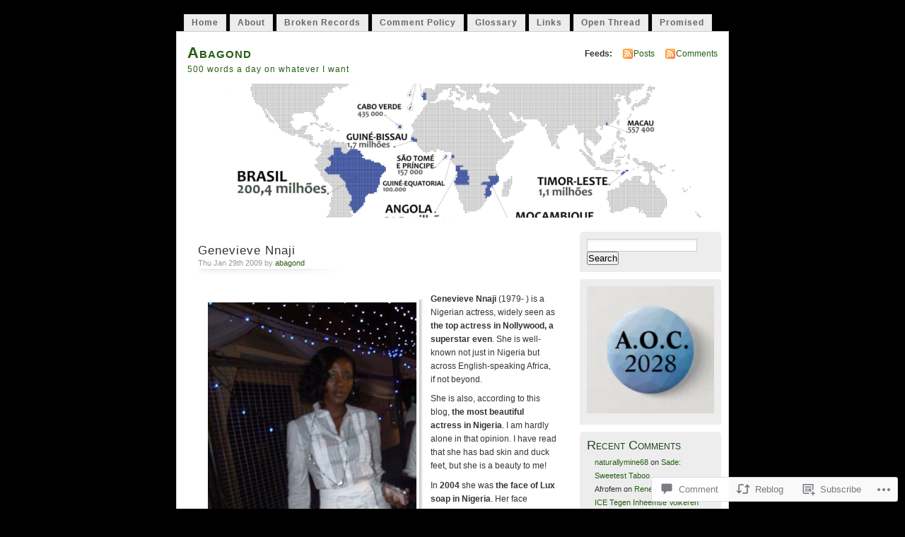

--- FILE ---
content_type: text/html; charset=UTF-8
request_url: https://abagond.wordpress.com/2009/01/29/genevieve-nnaji/
body_size: 70729
content:
<!DOCTYPE html PUBLIC "-//W3C//DTD XHTML 1.0 Transitional//EN" "http://www.w3.org/TR/xhtml1/DTD/xhtml1-transitional.dtd">
<html xmlns="http://www.w3.org/1999/xhtml" lang="en-GB">
<head profile="http://gmpg.org/xfn/11">
<meta http-equiv="Content-Type" content="text/html; charset=UTF-8" />
<title>Genevieve Nnaji | Abagond</title>
<link rel="pingback" href="https://abagond.wordpress.com/xmlrpc.php" />
<meta name='robots' content='max-image-preview:large' />
<link rel='dns-prefetch' href='//s0.wp.com' />
<link rel='dns-prefetch' href='//widgets.wp.com' />
<link rel='dns-prefetch' href='//wordpress.com' />
<link rel="alternate" type="application/rss+xml" title="Abagond &raquo; Feed" href="https://abagond.wordpress.com/feed/" />
<link rel="alternate" type="application/rss+xml" title="Abagond &raquo; Comments Feed" href="https://abagond.wordpress.com/comments/feed/" />
<link rel="alternate" type="application/rss+xml" title="Abagond &raquo; Genevieve Nnaji Comments Feed" href="https://abagond.wordpress.com/2009/01/29/genevieve-nnaji/feed/" />
	<script type="text/javascript">
		/* <![CDATA[ */
		function addLoadEvent(func) {
			var oldonload = window.onload;
			if (typeof window.onload != 'function') {
				window.onload = func;
			} else {
				window.onload = function () {
					oldonload();
					func();
				}
			}
		}
		/* ]]> */
	</script>
	<link crossorigin='anonymous' rel='stylesheet' id='all-css-0-1' href='/_static/??/wp-content/mu-plugins/likes/jetpack-likes.css,/wp-content/mu-plugins/infinity/themes/pub/mistylook.css?m=1743883414j&cssminify=yes' type='text/css' media='all' />
<style id='wp-emoji-styles-inline-css'>

	img.wp-smiley, img.emoji {
		display: inline !important;
		border: none !important;
		box-shadow: none !important;
		height: 1em !important;
		width: 1em !important;
		margin: 0 0.07em !important;
		vertical-align: -0.1em !important;
		background: none !important;
		padding: 0 !important;
	}
/*# sourceURL=wp-emoji-styles-inline-css */
</style>
<link crossorigin='anonymous' rel='stylesheet' id='all-css-2-1' href='/wp-content/plugins/gutenberg-core/v22.2.0/build/styles/block-library/style.css?m=1764855221i&cssminify=yes' type='text/css' media='all' />
<style id='wp-block-library-inline-css'>
.has-text-align-justify {
	text-align:justify;
}
.has-text-align-justify{text-align:justify;}

/*# sourceURL=wp-block-library-inline-css */
</style><style id='global-styles-inline-css'>
:root{--wp--preset--aspect-ratio--square: 1;--wp--preset--aspect-ratio--4-3: 4/3;--wp--preset--aspect-ratio--3-4: 3/4;--wp--preset--aspect-ratio--3-2: 3/2;--wp--preset--aspect-ratio--2-3: 2/3;--wp--preset--aspect-ratio--16-9: 16/9;--wp--preset--aspect-ratio--9-16: 9/16;--wp--preset--color--black: #000000;--wp--preset--color--cyan-bluish-gray: #abb8c3;--wp--preset--color--white: #ffffff;--wp--preset--color--pale-pink: #f78da7;--wp--preset--color--vivid-red: #cf2e2e;--wp--preset--color--luminous-vivid-orange: #ff6900;--wp--preset--color--luminous-vivid-amber: #fcb900;--wp--preset--color--light-green-cyan: #7bdcb5;--wp--preset--color--vivid-green-cyan: #00d084;--wp--preset--color--pale-cyan-blue: #8ed1fc;--wp--preset--color--vivid-cyan-blue: #0693e3;--wp--preset--color--vivid-purple: #9b51e0;--wp--preset--gradient--vivid-cyan-blue-to-vivid-purple: linear-gradient(135deg,rgb(6,147,227) 0%,rgb(155,81,224) 100%);--wp--preset--gradient--light-green-cyan-to-vivid-green-cyan: linear-gradient(135deg,rgb(122,220,180) 0%,rgb(0,208,130) 100%);--wp--preset--gradient--luminous-vivid-amber-to-luminous-vivid-orange: linear-gradient(135deg,rgb(252,185,0) 0%,rgb(255,105,0) 100%);--wp--preset--gradient--luminous-vivid-orange-to-vivid-red: linear-gradient(135deg,rgb(255,105,0) 0%,rgb(207,46,46) 100%);--wp--preset--gradient--very-light-gray-to-cyan-bluish-gray: linear-gradient(135deg,rgb(238,238,238) 0%,rgb(169,184,195) 100%);--wp--preset--gradient--cool-to-warm-spectrum: linear-gradient(135deg,rgb(74,234,220) 0%,rgb(151,120,209) 20%,rgb(207,42,186) 40%,rgb(238,44,130) 60%,rgb(251,105,98) 80%,rgb(254,248,76) 100%);--wp--preset--gradient--blush-light-purple: linear-gradient(135deg,rgb(255,206,236) 0%,rgb(152,150,240) 100%);--wp--preset--gradient--blush-bordeaux: linear-gradient(135deg,rgb(254,205,165) 0%,rgb(254,45,45) 50%,rgb(107,0,62) 100%);--wp--preset--gradient--luminous-dusk: linear-gradient(135deg,rgb(255,203,112) 0%,rgb(199,81,192) 50%,rgb(65,88,208) 100%);--wp--preset--gradient--pale-ocean: linear-gradient(135deg,rgb(255,245,203) 0%,rgb(182,227,212) 50%,rgb(51,167,181) 100%);--wp--preset--gradient--electric-grass: linear-gradient(135deg,rgb(202,248,128) 0%,rgb(113,206,126) 100%);--wp--preset--gradient--midnight: linear-gradient(135deg,rgb(2,3,129) 0%,rgb(40,116,252) 100%);--wp--preset--font-size--small: 13px;--wp--preset--font-size--medium: 20px;--wp--preset--font-size--large: 36px;--wp--preset--font-size--x-large: 42px;--wp--preset--font-family--albert-sans: 'Albert Sans', sans-serif;--wp--preset--font-family--alegreya: Alegreya, serif;--wp--preset--font-family--arvo: Arvo, serif;--wp--preset--font-family--bodoni-moda: 'Bodoni Moda', serif;--wp--preset--font-family--bricolage-grotesque: 'Bricolage Grotesque', sans-serif;--wp--preset--font-family--cabin: Cabin, sans-serif;--wp--preset--font-family--chivo: Chivo, sans-serif;--wp--preset--font-family--commissioner: Commissioner, sans-serif;--wp--preset--font-family--cormorant: Cormorant, serif;--wp--preset--font-family--courier-prime: 'Courier Prime', monospace;--wp--preset--font-family--crimson-pro: 'Crimson Pro', serif;--wp--preset--font-family--dm-mono: 'DM Mono', monospace;--wp--preset--font-family--dm-sans: 'DM Sans', sans-serif;--wp--preset--font-family--dm-serif-display: 'DM Serif Display', serif;--wp--preset--font-family--domine: Domine, serif;--wp--preset--font-family--eb-garamond: 'EB Garamond', serif;--wp--preset--font-family--epilogue: Epilogue, sans-serif;--wp--preset--font-family--fahkwang: Fahkwang, sans-serif;--wp--preset--font-family--figtree: Figtree, sans-serif;--wp--preset--font-family--fira-sans: 'Fira Sans', sans-serif;--wp--preset--font-family--fjalla-one: 'Fjalla One', sans-serif;--wp--preset--font-family--fraunces: Fraunces, serif;--wp--preset--font-family--gabarito: Gabarito, system-ui;--wp--preset--font-family--ibm-plex-mono: 'IBM Plex Mono', monospace;--wp--preset--font-family--ibm-plex-sans: 'IBM Plex Sans', sans-serif;--wp--preset--font-family--ibarra-real-nova: 'Ibarra Real Nova', serif;--wp--preset--font-family--instrument-serif: 'Instrument Serif', serif;--wp--preset--font-family--inter: Inter, sans-serif;--wp--preset--font-family--josefin-sans: 'Josefin Sans', sans-serif;--wp--preset--font-family--jost: Jost, sans-serif;--wp--preset--font-family--libre-baskerville: 'Libre Baskerville', serif;--wp--preset--font-family--libre-franklin: 'Libre Franklin', sans-serif;--wp--preset--font-family--literata: Literata, serif;--wp--preset--font-family--lora: Lora, serif;--wp--preset--font-family--merriweather: Merriweather, serif;--wp--preset--font-family--montserrat: Montserrat, sans-serif;--wp--preset--font-family--newsreader: Newsreader, serif;--wp--preset--font-family--noto-sans-mono: 'Noto Sans Mono', sans-serif;--wp--preset--font-family--nunito: Nunito, sans-serif;--wp--preset--font-family--open-sans: 'Open Sans', sans-serif;--wp--preset--font-family--overpass: Overpass, sans-serif;--wp--preset--font-family--pt-serif: 'PT Serif', serif;--wp--preset--font-family--petrona: Petrona, serif;--wp--preset--font-family--piazzolla: Piazzolla, serif;--wp--preset--font-family--playfair-display: 'Playfair Display', serif;--wp--preset--font-family--plus-jakarta-sans: 'Plus Jakarta Sans', sans-serif;--wp--preset--font-family--poppins: Poppins, sans-serif;--wp--preset--font-family--raleway: Raleway, sans-serif;--wp--preset--font-family--roboto: Roboto, sans-serif;--wp--preset--font-family--roboto-slab: 'Roboto Slab', serif;--wp--preset--font-family--rubik: Rubik, sans-serif;--wp--preset--font-family--rufina: Rufina, serif;--wp--preset--font-family--sora: Sora, sans-serif;--wp--preset--font-family--source-sans-3: 'Source Sans 3', sans-serif;--wp--preset--font-family--source-serif-4: 'Source Serif 4', serif;--wp--preset--font-family--space-mono: 'Space Mono', monospace;--wp--preset--font-family--syne: Syne, sans-serif;--wp--preset--font-family--texturina: Texturina, serif;--wp--preset--font-family--urbanist: Urbanist, sans-serif;--wp--preset--font-family--work-sans: 'Work Sans', sans-serif;--wp--preset--spacing--20: 0.44rem;--wp--preset--spacing--30: 0.67rem;--wp--preset--spacing--40: 1rem;--wp--preset--spacing--50: 1.5rem;--wp--preset--spacing--60: 2.25rem;--wp--preset--spacing--70: 3.38rem;--wp--preset--spacing--80: 5.06rem;--wp--preset--shadow--natural: 6px 6px 9px rgba(0, 0, 0, 0.2);--wp--preset--shadow--deep: 12px 12px 50px rgba(0, 0, 0, 0.4);--wp--preset--shadow--sharp: 6px 6px 0px rgba(0, 0, 0, 0.2);--wp--preset--shadow--outlined: 6px 6px 0px -3px rgb(255, 255, 255), 6px 6px rgb(0, 0, 0);--wp--preset--shadow--crisp: 6px 6px 0px rgb(0, 0, 0);}:where(.is-layout-flex){gap: 0.5em;}:where(.is-layout-grid){gap: 0.5em;}body .is-layout-flex{display: flex;}.is-layout-flex{flex-wrap: wrap;align-items: center;}.is-layout-flex > :is(*, div){margin: 0;}body .is-layout-grid{display: grid;}.is-layout-grid > :is(*, div){margin: 0;}:where(.wp-block-columns.is-layout-flex){gap: 2em;}:where(.wp-block-columns.is-layout-grid){gap: 2em;}:where(.wp-block-post-template.is-layout-flex){gap: 1.25em;}:where(.wp-block-post-template.is-layout-grid){gap: 1.25em;}.has-black-color{color: var(--wp--preset--color--black) !important;}.has-cyan-bluish-gray-color{color: var(--wp--preset--color--cyan-bluish-gray) !important;}.has-white-color{color: var(--wp--preset--color--white) !important;}.has-pale-pink-color{color: var(--wp--preset--color--pale-pink) !important;}.has-vivid-red-color{color: var(--wp--preset--color--vivid-red) !important;}.has-luminous-vivid-orange-color{color: var(--wp--preset--color--luminous-vivid-orange) !important;}.has-luminous-vivid-amber-color{color: var(--wp--preset--color--luminous-vivid-amber) !important;}.has-light-green-cyan-color{color: var(--wp--preset--color--light-green-cyan) !important;}.has-vivid-green-cyan-color{color: var(--wp--preset--color--vivid-green-cyan) !important;}.has-pale-cyan-blue-color{color: var(--wp--preset--color--pale-cyan-blue) !important;}.has-vivid-cyan-blue-color{color: var(--wp--preset--color--vivid-cyan-blue) !important;}.has-vivid-purple-color{color: var(--wp--preset--color--vivid-purple) !important;}.has-black-background-color{background-color: var(--wp--preset--color--black) !important;}.has-cyan-bluish-gray-background-color{background-color: var(--wp--preset--color--cyan-bluish-gray) !important;}.has-white-background-color{background-color: var(--wp--preset--color--white) !important;}.has-pale-pink-background-color{background-color: var(--wp--preset--color--pale-pink) !important;}.has-vivid-red-background-color{background-color: var(--wp--preset--color--vivid-red) !important;}.has-luminous-vivid-orange-background-color{background-color: var(--wp--preset--color--luminous-vivid-orange) !important;}.has-luminous-vivid-amber-background-color{background-color: var(--wp--preset--color--luminous-vivid-amber) !important;}.has-light-green-cyan-background-color{background-color: var(--wp--preset--color--light-green-cyan) !important;}.has-vivid-green-cyan-background-color{background-color: var(--wp--preset--color--vivid-green-cyan) !important;}.has-pale-cyan-blue-background-color{background-color: var(--wp--preset--color--pale-cyan-blue) !important;}.has-vivid-cyan-blue-background-color{background-color: var(--wp--preset--color--vivid-cyan-blue) !important;}.has-vivid-purple-background-color{background-color: var(--wp--preset--color--vivid-purple) !important;}.has-black-border-color{border-color: var(--wp--preset--color--black) !important;}.has-cyan-bluish-gray-border-color{border-color: var(--wp--preset--color--cyan-bluish-gray) !important;}.has-white-border-color{border-color: var(--wp--preset--color--white) !important;}.has-pale-pink-border-color{border-color: var(--wp--preset--color--pale-pink) !important;}.has-vivid-red-border-color{border-color: var(--wp--preset--color--vivid-red) !important;}.has-luminous-vivid-orange-border-color{border-color: var(--wp--preset--color--luminous-vivid-orange) !important;}.has-luminous-vivid-amber-border-color{border-color: var(--wp--preset--color--luminous-vivid-amber) !important;}.has-light-green-cyan-border-color{border-color: var(--wp--preset--color--light-green-cyan) !important;}.has-vivid-green-cyan-border-color{border-color: var(--wp--preset--color--vivid-green-cyan) !important;}.has-pale-cyan-blue-border-color{border-color: var(--wp--preset--color--pale-cyan-blue) !important;}.has-vivid-cyan-blue-border-color{border-color: var(--wp--preset--color--vivid-cyan-blue) !important;}.has-vivid-purple-border-color{border-color: var(--wp--preset--color--vivid-purple) !important;}.has-vivid-cyan-blue-to-vivid-purple-gradient-background{background: var(--wp--preset--gradient--vivid-cyan-blue-to-vivid-purple) !important;}.has-light-green-cyan-to-vivid-green-cyan-gradient-background{background: var(--wp--preset--gradient--light-green-cyan-to-vivid-green-cyan) !important;}.has-luminous-vivid-amber-to-luminous-vivid-orange-gradient-background{background: var(--wp--preset--gradient--luminous-vivid-amber-to-luminous-vivid-orange) !important;}.has-luminous-vivid-orange-to-vivid-red-gradient-background{background: var(--wp--preset--gradient--luminous-vivid-orange-to-vivid-red) !important;}.has-very-light-gray-to-cyan-bluish-gray-gradient-background{background: var(--wp--preset--gradient--very-light-gray-to-cyan-bluish-gray) !important;}.has-cool-to-warm-spectrum-gradient-background{background: var(--wp--preset--gradient--cool-to-warm-spectrum) !important;}.has-blush-light-purple-gradient-background{background: var(--wp--preset--gradient--blush-light-purple) !important;}.has-blush-bordeaux-gradient-background{background: var(--wp--preset--gradient--blush-bordeaux) !important;}.has-luminous-dusk-gradient-background{background: var(--wp--preset--gradient--luminous-dusk) !important;}.has-pale-ocean-gradient-background{background: var(--wp--preset--gradient--pale-ocean) !important;}.has-electric-grass-gradient-background{background: var(--wp--preset--gradient--electric-grass) !important;}.has-midnight-gradient-background{background: var(--wp--preset--gradient--midnight) !important;}.has-small-font-size{font-size: var(--wp--preset--font-size--small) !important;}.has-medium-font-size{font-size: var(--wp--preset--font-size--medium) !important;}.has-large-font-size{font-size: var(--wp--preset--font-size--large) !important;}.has-x-large-font-size{font-size: var(--wp--preset--font-size--x-large) !important;}.has-albert-sans-font-family{font-family: var(--wp--preset--font-family--albert-sans) !important;}.has-alegreya-font-family{font-family: var(--wp--preset--font-family--alegreya) !important;}.has-arvo-font-family{font-family: var(--wp--preset--font-family--arvo) !important;}.has-bodoni-moda-font-family{font-family: var(--wp--preset--font-family--bodoni-moda) !important;}.has-bricolage-grotesque-font-family{font-family: var(--wp--preset--font-family--bricolage-grotesque) !important;}.has-cabin-font-family{font-family: var(--wp--preset--font-family--cabin) !important;}.has-chivo-font-family{font-family: var(--wp--preset--font-family--chivo) !important;}.has-commissioner-font-family{font-family: var(--wp--preset--font-family--commissioner) !important;}.has-cormorant-font-family{font-family: var(--wp--preset--font-family--cormorant) !important;}.has-courier-prime-font-family{font-family: var(--wp--preset--font-family--courier-prime) !important;}.has-crimson-pro-font-family{font-family: var(--wp--preset--font-family--crimson-pro) !important;}.has-dm-mono-font-family{font-family: var(--wp--preset--font-family--dm-mono) !important;}.has-dm-sans-font-family{font-family: var(--wp--preset--font-family--dm-sans) !important;}.has-dm-serif-display-font-family{font-family: var(--wp--preset--font-family--dm-serif-display) !important;}.has-domine-font-family{font-family: var(--wp--preset--font-family--domine) !important;}.has-eb-garamond-font-family{font-family: var(--wp--preset--font-family--eb-garamond) !important;}.has-epilogue-font-family{font-family: var(--wp--preset--font-family--epilogue) !important;}.has-fahkwang-font-family{font-family: var(--wp--preset--font-family--fahkwang) !important;}.has-figtree-font-family{font-family: var(--wp--preset--font-family--figtree) !important;}.has-fira-sans-font-family{font-family: var(--wp--preset--font-family--fira-sans) !important;}.has-fjalla-one-font-family{font-family: var(--wp--preset--font-family--fjalla-one) !important;}.has-fraunces-font-family{font-family: var(--wp--preset--font-family--fraunces) !important;}.has-gabarito-font-family{font-family: var(--wp--preset--font-family--gabarito) !important;}.has-ibm-plex-mono-font-family{font-family: var(--wp--preset--font-family--ibm-plex-mono) !important;}.has-ibm-plex-sans-font-family{font-family: var(--wp--preset--font-family--ibm-plex-sans) !important;}.has-ibarra-real-nova-font-family{font-family: var(--wp--preset--font-family--ibarra-real-nova) !important;}.has-instrument-serif-font-family{font-family: var(--wp--preset--font-family--instrument-serif) !important;}.has-inter-font-family{font-family: var(--wp--preset--font-family--inter) !important;}.has-josefin-sans-font-family{font-family: var(--wp--preset--font-family--josefin-sans) !important;}.has-jost-font-family{font-family: var(--wp--preset--font-family--jost) !important;}.has-libre-baskerville-font-family{font-family: var(--wp--preset--font-family--libre-baskerville) !important;}.has-libre-franklin-font-family{font-family: var(--wp--preset--font-family--libre-franklin) !important;}.has-literata-font-family{font-family: var(--wp--preset--font-family--literata) !important;}.has-lora-font-family{font-family: var(--wp--preset--font-family--lora) !important;}.has-merriweather-font-family{font-family: var(--wp--preset--font-family--merriweather) !important;}.has-montserrat-font-family{font-family: var(--wp--preset--font-family--montserrat) !important;}.has-newsreader-font-family{font-family: var(--wp--preset--font-family--newsreader) !important;}.has-noto-sans-mono-font-family{font-family: var(--wp--preset--font-family--noto-sans-mono) !important;}.has-nunito-font-family{font-family: var(--wp--preset--font-family--nunito) !important;}.has-open-sans-font-family{font-family: var(--wp--preset--font-family--open-sans) !important;}.has-overpass-font-family{font-family: var(--wp--preset--font-family--overpass) !important;}.has-pt-serif-font-family{font-family: var(--wp--preset--font-family--pt-serif) !important;}.has-petrona-font-family{font-family: var(--wp--preset--font-family--petrona) !important;}.has-piazzolla-font-family{font-family: var(--wp--preset--font-family--piazzolla) !important;}.has-playfair-display-font-family{font-family: var(--wp--preset--font-family--playfair-display) !important;}.has-plus-jakarta-sans-font-family{font-family: var(--wp--preset--font-family--plus-jakarta-sans) !important;}.has-poppins-font-family{font-family: var(--wp--preset--font-family--poppins) !important;}.has-raleway-font-family{font-family: var(--wp--preset--font-family--raleway) !important;}.has-roboto-font-family{font-family: var(--wp--preset--font-family--roboto) !important;}.has-roboto-slab-font-family{font-family: var(--wp--preset--font-family--roboto-slab) !important;}.has-rubik-font-family{font-family: var(--wp--preset--font-family--rubik) !important;}.has-rufina-font-family{font-family: var(--wp--preset--font-family--rufina) !important;}.has-sora-font-family{font-family: var(--wp--preset--font-family--sora) !important;}.has-source-sans-3-font-family{font-family: var(--wp--preset--font-family--source-sans-3) !important;}.has-source-serif-4-font-family{font-family: var(--wp--preset--font-family--source-serif-4) !important;}.has-space-mono-font-family{font-family: var(--wp--preset--font-family--space-mono) !important;}.has-syne-font-family{font-family: var(--wp--preset--font-family--syne) !important;}.has-texturina-font-family{font-family: var(--wp--preset--font-family--texturina) !important;}.has-urbanist-font-family{font-family: var(--wp--preset--font-family--urbanist) !important;}.has-work-sans-font-family{font-family: var(--wp--preset--font-family--work-sans) !important;}
/*# sourceURL=global-styles-inline-css */
</style>

<style id='classic-theme-styles-inline-css'>
/*! This file is auto-generated */
.wp-block-button__link{color:#fff;background-color:#32373c;border-radius:9999px;box-shadow:none;text-decoration:none;padding:calc(.667em + 2px) calc(1.333em + 2px);font-size:1.125em}.wp-block-file__button{background:#32373c;color:#fff;text-decoration:none}
/*# sourceURL=/wp-includes/css/classic-themes.min.css */
</style>
<link crossorigin='anonymous' rel='stylesheet' id='all-css-4-1' href='/_static/??-eJx9jskOwjAMRH+IYPblgPgUlMWClDqJYqf9fVxVXABxseSZefbAWIzPSTAJUDOlb/eYGHyuqDoVK6AJwhAt9kgaW3rmBfzGxqKMca5UZDY6KTYy8lCQ/3EdSrH+aVSaT8wGUM7pbd4GTCFXsE0yWZHovzDg6sG12AcYsDp9reLUmT/3qcyVLuvj4bRd7fbnTfcCmvdj7g==&cssminify=yes' type='text/css' media='all' />
<link rel='stylesheet' id='verbum-gutenberg-css-css' href='https://widgets.wp.com/verbum-block-editor/block-editor.css?ver=1738686361' media='all' />
<link crossorigin='anonymous' rel='stylesheet' id='all-css-6-1' href='/_static/??-eJx9TdsKwjAM/SFrGBUvD+K3bCXWuKYZa8rw780UdCr4lHPJOQemwQXJilmBqxtSjZQLBGE2ySXq0Vj5UtamrIAgi5Klyws8jUWnXpCtYagdMBW9JZEe5os/r4v5Ebsk0WB8bL/pv1BEcUlCqyT5g7hzammcoyc+NrtNsz147/fXO1ouXgg=&cssminify=yes' type='text/css' media='all' />
<link crossorigin='anonymous' rel='stylesheet' id='print-css-7-1' href='/wp-content/mu-plugins/global-print/global-print.css?m=1465851035i&cssminify=yes' type='text/css' media='print' />
<style id='jetpack-global-styles-frontend-style-inline-css'>
:root { --font-headings: unset; --font-base: unset; --font-headings-default: -apple-system,BlinkMacSystemFont,"Segoe UI",Roboto,Oxygen-Sans,Ubuntu,Cantarell,"Helvetica Neue",sans-serif; --font-base-default: -apple-system,BlinkMacSystemFont,"Segoe UI",Roboto,Oxygen-Sans,Ubuntu,Cantarell,"Helvetica Neue",sans-serif;}
/*# sourceURL=jetpack-global-styles-frontend-style-inline-css */
</style>
<link crossorigin='anonymous' rel='stylesheet' id='all-css-10-1' href='/_static/??-eJyNjcEKwjAQRH/IuFRT6kX8FNkmS5K6yQY3Qfx7bfEiXrwM82B4A49qnJRGpUHupnIPqSgs1Cq624chi6zhO5OCRryTR++fW00l7J3qDv43XVNxoOISsmEJol/wY2uR8vs3WggsM/I6uOTzMI3Hw8lOg11eUT1JKA==&cssminify=yes' type='text/css' media='all' />
<script type="text/javascript" id="wpcom-actionbar-placeholder-js-extra">
/* <![CDATA[ */
var actionbardata = {"siteID":"924471","postID":"7399","siteURL":"https://abagond.wordpress.com","xhrURL":"https://abagond.wordpress.com/wp-admin/admin-ajax.php","nonce":"f23bfaeb8e","isLoggedIn":"","statusMessage":"","subsEmailDefault":"instantly","proxyScriptUrl":"https://s0.wp.com/wp-content/js/wpcom-proxy-request.js?m=1513050504i&amp;ver=20211021","shortlink":"https://wp.me/p3SuP-1Vl","i18n":{"followedText":"New posts from this site will now appear in your \u003Ca href=\"https://wordpress.com/reader\"\u003EReader\u003C/a\u003E","foldBar":"Collapse this bar","unfoldBar":"Expand this bar","shortLinkCopied":"Shortlink copied to clipboard."}};
//# sourceURL=wpcom-actionbar-placeholder-js-extra
/* ]]> */
</script>
<script type="text/javascript" id="jetpack-mu-wpcom-settings-js-before">
/* <![CDATA[ */
var JETPACK_MU_WPCOM_SETTINGS = {"assetsUrl":"https://s0.wp.com/wp-content/mu-plugins/jetpack-mu-wpcom-plugin/moon/jetpack_vendor/automattic/jetpack-mu-wpcom/src/build/"};
//# sourceURL=jetpack-mu-wpcom-settings-js-before
/* ]]> */
</script>
<script crossorigin='anonymous' type='text/javascript'  src='/wp-content/js/rlt-proxy.js?m=1720530689i'></script>
<script type="text/javascript" id="rlt-proxy-js-after">
/* <![CDATA[ */
	rltInitialize( {"token":null,"iframeOrigins":["https:\/\/widgets.wp.com"]} );
//# sourceURL=rlt-proxy-js-after
/* ]]> */
</script>
<link rel="EditURI" type="application/rsd+xml" title="RSD" href="https://abagond.wordpress.com/xmlrpc.php?rsd" />
<meta name="generator" content="WordPress.com" />
<link rel="canonical" href="https://abagond.wordpress.com/2009/01/29/genevieve-nnaji/" />
<link rel='shortlink' href='https://wp.me/p3SuP-1Vl' />
<link rel="alternate" type="application/json+oembed" href="https://public-api.wordpress.com/oembed/?format=json&amp;url=https%3A%2F%2Fabagond.wordpress.com%2F2009%2F01%2F29%2Fgenevieve-nnaji%2F&amp;for=wpcom-auto-discovery" /><link rel="alternate" type="application/xml+oembed" href="https://public-api.wordpress.com/oembed/?format=xml&amp;url=https%3A%2F%2Fabagond.wordpress.com%2F2009%2F01%2F29%2Fgenevieve-nnaji%2F&amp;for=wpcom-auto-discovery" />
<!-- Jetpack Open Graph Tags -->
<meta property="og:type" content="article" />
<meta property="og:title" content="Genevieve Nnaji" />
<meta property="og:url" content="https://abagond.wordpress.com/2009/01/29/genevieve-nnaji/" />
<meta property="og:description" content="Genevieve Nnaji (1979- ) is a Nigerian actress, widely seen as the top actress in Nollywood, a superstar even. She is well-known not just in Nigeria but across English-speaking Africa, if not beyon…" />
<meta property="article:published_time" content="2009-01-29T04:29:17+00:00" />
<meta property="article:modified_time" content="2009-03-16T21:01:51+00:00" />
<meta property="og:site_name" content="Abagond" />
<meta property="og:image" content="https://abagond.wordpress.com/files/2009/01/genny.jpg" />
<meta property="og:image:width" content="295" />
<meta property="og:image:height" content="520" />
<meta property="og:image:alt" content="genny" />
<meta property="og:locale" content="en_GB" />
<meta property="fb:app_id" content="249643311490" />
<meta property="article:publisher" content="https://www.facebook.com/WordPresscom" />
<meta name="twitter:creator" content="@JulianAbagond" />
<meta name="twitter:site" content="@JulianAbagond" />
<meta name="twitter:text:title" content="Genevieve Nnaji" />
<meta name="twitter:image" content="https://abagond.wordpress.com/files/2009/01/genny.jpg?w=144" />
<meta name="twitter:image:alt" content="genny" />
<meta name="twitter:card" content="summary" />

<!-- End Jetpack Open Graph Tags -->
<link rel="shortcut icon" type="image/x-icon" href="https://secure.gravatar.com/blavatar/2e291f09d9a499fdbf68c70d1add897b8f451027ab0f7500a036837c183db567?s=32" sizes="16x16" />
<link rel="icon" type="image/x-icon" href="https://secure.gravatar.com/blavatar/2e291f09d9a499fdbf68c70d1add897b8f451027ab0f7500a036837c183db567?s=32" sizes="16x16" />
<link rel="apple-touch-icon" href="https://secure.gravatar.com/blavatar/2e291f09d9a499fdbf68c70d1add897b8f451027ab0f7500a036837c183db567?s=114" />
<link rel='openid.server' href='https://abagond.wordpress.com/?openidserver=1' />
<link rel='openid.delegate' href='https://abagond.wordpress.com/' />
<link rel="search" type="application/opensearchdescription+xml" href="https://abagond.wordpress.com/osd.xml" title="Abagond" />
<link rel="search" type="application/opensearchdescription+xml" href="https://s1.wp.com/opensearch.xml" title="WordPress.com" />
<meta name="theme-color" content="#000000" />
		<style id="wpcom-hotfix-masterbar-style">
			@media screen and (min-width: 783px) {
				#wpadminbar .quicklinks li#wp-admin-bar-my-account.with-avatar > a img {
					margin-top: 5px;
				}
			}
		</style>
		<style type="text/css">.recentcomments a{display:inline !important;padding:0 !important;margin:0 !important;}</style>		<style type="text/css">
			.recentcomments a {
				display: inline !important;
				padding: 0 !important;
				margin: 0 !important;
			}

			table.recentcommentsavatartop img.avatar, table.recentcommentsavatarend img.avatar {
				border: 0px;
				margin: 0;
			}

			table.recentcommentsavatartop a, table.recentcommentsavatarend a {
				border: 0px !important;
				background-color: transparent !important;
			}

			td.recentcommentsavatarend, td.recentcommentsavatartop {
				padding: 0px 0px 1px 0px;
				margin: 0px;
			}

			td.recentcommentstextend {
				border: none !important;
				padding: 0px 0px 2px 10px;
			}

			.rtl td.recentcommentstextend {
				padding: 0px 10px 2px 0px;
			}

			td.recentcommentstexttop {
				border: none;
				padding: 0px 0px 0px 10px;
			}

			.rtl td.recentcommentstexttop {
				padding: 0px 10px 0px 0px;
			}
		</style>
		<meta name="description" content="Genevieve Nnaji (1979- ) is a Nigerian actress, widely seen as the top actress in Nollywood, a superstar even. She is well-known not just in Nigeria but across English-speaking Africa, if not beyond. She is also, according to this blog, the most beautiful actress in Nigeria. I am hardly alone in that opinion. I have&hellip;" />
<style type="text/css">
			#header h1 a,
		#header h2 {
			color: #265E15 !important;
		}
				#headerimage {
			background: url('https://abagond.wordpress.com/wp-content/uploads/2026/01/cropped-mapa-lusofonia-bandeiras.png') no-repeat;
			height: 200px;
		}
	</style>
<style type="text/css" id="custom-background-css">
body.custom-background { background-color: #000000; }
</style>
	<style type="text/css" id="custom-colors-css">	li.sidebox {
		background-image: none;
		border-radius: 5px 5px 0 0;
	}
body { background-color: #000000;}
</style>
<link crossorigin='anonymous' rel='stylesheet' id='all-css-0-3' href='/_static/??-eJylkMsKwkAMRX/IGmrR4kL8FGkzoaSdmYTJDMW/t+ID3fnY5YTLIbkwa4USM8UMoVTqy8DRYKSsHU53hiAS4cQRofeCk4HNrJTWaLaCzw1BXPFkgF2SYuSfocfiV+HMbqBskEUrFVsmy2dP3+puHxb2Dqz0hok1syzhN1oHjv8eOoi4RJ1burAXumqP4VC322bf7pp6M14A9n6eIg==&cssminify=yes' type='text/css' media='all' />
</head>
<body id="section-index" class="wp-singular post-template-default single single-post postid-7399 single-format-standard custom-background wp-theme-pubmistylook customizer-styles-applied jetpack-reblog-enabled">


<div id="navigation" class="clearfix">
		<div class="menu">
		<ul>
			<li ><a href="https://abagond.wordpress.com/" title="Home">Home</a></li>
			<li class="page_item page-item-3189"><a href="https://abagond.wordpress.com/contact/">About</a></li>
<li class="page_item page-item-25976"><a href="https://abagond.wordpress.com/broken-record-dept/">Broken Records</a></li>
<li class="page_item page-item-11460"><a href="https://abagond.wordpress.com/comment-policy/">Comment Policy</a></li>
<li class="page_item page-item-14365 page_item_has_children"><a href="https://abagond.wordpress.com/glossary/">Glossary</a></li>
<li class="page_item page-item-20377"><a href="https://abagond.wordpress.com/some-links/">Links</a></li>
<li class="page_item page-item-78422 page_item_has_children"><a href="https://abagond.wordpress.com/open-thread-2/">Open Thread</a></li>
<li class="page_item page-item-36435 page_item_has_children"><a href="https://abagond.wordpress.com/promised/">Promised</a></li>
								</ul>
	</div>
</div><!-- end id:navigation -->

<div id="container">

<div id="header">
<h1><a href="https://abagond.wordpress.com/" title="Abagond">Abagond</a></h1>
<h2>500 words a day on whatever I want</h2>
</div><!-- end id:header -->


	
		<div id="feedarea">
	<dl>
		<dt><strong>Feeds:</strong></dt>

			<dd><a href="https://abagond.wordpress.com/feed/">Posts</a></dd>
	
			<dd><a href="https://abagond.wordpress.com/comments/feed/">Comments</a></dd>
		</dl>
	</div><!-- end id:feedarea -->
	
	<div id="headerimage">
</div><!-- end id:headerimage -->

<div id="content">
<div id="content-main">

		
						
			<div class="post-7399 post type-post status-publish format-standard hentry category-2000s category-actresses category-beauties category-black-women category-catholics category-nigeria category-nollywood" id="post-7399">
				<div class="posttitle">
					<h2>Genevieve Nnaji</h2>
					<p class="post-info">Thu Jan 29th 2009 by <a href="https://abagond.wordpress.com/author/abagond/" title="Posts by abagond">abagond</a>  </p>
				</div>

				<div class="entry">
					<p><strong><a href="http://libvixen.blogspot.com/2008/05/genevieve-interview.html"><img data-attachment-id="7404" data-permalink="https://abagond.wordpress.com/2009/01/29/genevieve-nnaji/genny/" data-orig-file="https://abagond.wordpress.com/wp-content/uploads/2009/01/genny.jpg" data-orig-size="295,520" data-comments-opened="1" data-image-meta="{&quot;aperture&quot;:&quot;2.8&quot;,&quot;credit&quot;:&quot;&quot;,&quot;camera&quot;:&quot;FinePix S9500&quot;,&quot;caption&quot;:&quot;&quot;,&quot;created_timestamp&quot;:&quot;1104750270&quot;,&quot;copyright&quot;:&quot;&quot;,&quot;focal_length&quot;:&quot;6.2&quot;,&quot;iso&quot;:&quot;200&quot;,&quot;shutter_speed&quot;:&quot;0.022222222222222&quot;,&quot;title&quot;:&quot;&quot;}" data-image-title="genny" data-image-description="" data-image-caption="" data-medium-file="https://abagond.wordpress.com/wp-content/uploads/2009/01/genny.jpg?w=170" data-large-file="https://abagond.wordpress.com/wp-content/uploads/2009/01/genny.jpg?w=227" class="alignleft size-full wp-image-7404" style="border:0 none;margin:10px;" title="genny" src="https://abagond.wordpress.com/wp-content/uploads/2009/01/genny.jpg?w=500" alt="genny"   srcset="https://abagond.wordpress.com/wp-content/uploads/2009/01/genny.jpg 295w, https://abagond.wordpress.com/wp-content/uploads/2009/01/genny.jpg?w=85&amp;h=150 85w" sizes="(max-width: 295px) 100vw, 295px" /></a>Genevieve Nnaji</strong> (1979- ) is a Nigerian actress, widely seen as <strong>the top actress in Nollywood, a superstar even</strong>. She is well-known not just in Nigeria but across English-speaking Africa, if not beyond.</p>
<p>She is also, according to this blog, <strong>the most beautiful actress in Nigeria</strong>. I am hardly alone in that opinion. I have read that she has bad skin and duck feet, but she is a beauty to me!</p>
<p>In <strong>2004</strong> she was <strong>the face of Lux soap in Nigeria</strong>. Her face appeared on billboards across the country.</p>
<p>She <strong>has appeared in dozens of films</strong>, at least 80. Nollywood films take about a month to make and most go straight to video. They seem to run about 90 minutes.</p>
<p>As of this writing (January 2009) <strong>you can see some of her films on YouTube</strong> &#8211; cut up into ten-minute pieces (the longest video YouTube allows). I do not remember seeing her films there a year ago and I doubt they will still be there a year from now. So go see her while you have the chance! She acts in English.</p>
<p>I have not seen any of her films all the way through yet, so I do not know how much of her stardom is due to her charm and beauty and how much to her acting talent.</p>
<p>When she<strong> went to Sierra Leone </strong>after the war the people there were overjoyed to see her, <strong>like she was a visiting princess</strong> or something. People love her in <strong>Ghana</strong> too.</p>
<p>Well,<strong> not everyone loves her</strong>. Most people tend to either love her or hate her. It is hard to be in the middle about her.</p>
<p>Her parents had a hard time accepting her decision to become an actress. <strong>Acting is not a universally respected profession in Nigeria</strong>, not like law or engineering. All the stories in the press about the private lives of Nollywood stars does not help either &#8211; it makes acting seem like an immoral way of life. So much so that people urge Nnaji to turn to God!</p>
<p>She does believe in God &#8211; she is Catholic. In fact, she says this is<strong> what God wants her to do now in her life</strong>. Part of how she knows it was God&#8217;s will is that her father, who has always been so strict, surprisingly let her go into acting!</p>
<p><strong>At the beginning it was hard: </strong>she was a nobody who had to prove her talent. But now her troubles are those of being famous: the press that tries to tear her down and tell the world all about her private life, even spreading false stories about her.</p>
<p>She had a child at 17 and one year she was not allowed to make any films at all &#8211; neither of which were able to sink her star.</p>
<p>In addition to acting, she came out with some songs, like &#8220;No More&#8221;, and a<strong> line of clothing </strong>called<strong> Sainte Genevieve.</strong></p>
<p>She is an <strong>Igbo</strong>. She was born in her mother&#8217;s hometown in Imo state but grew up in <strong>Lagos</strong>.</p>
<p><strong>See also:</strong></p>
<ul>
<li><a href="../2008/02/28/the-most-beautiful-nigerian-actresses/">The most beautiful Nigerian actresses</a></li>
<li><a href="../2008/05/02/omotola/">Omotola</a></li>
</ul>
<div id="jp-post-flair" class="sharedaddy sd-like-enabled sd-sharing-enabled"><div class="sharedaddy sd-sharing-enabled"><div class="robots-nocontent sd-block sd-social sd-social-icon-text sd-sharing"><h3 class="sd-title">Share this post:</h3><div class="sd-content"><ul><li class="share-twitter"><a rel="nofollow noopener noreferrer"
				data-shared="sharing-twitter-7399"
				class="share-twitter sd-button share-icon"
				href="https://abagond.wordpress.com/2009/01/29/genevieve-nnaji/?share=twitter"
				target="_blank"
				aria-labelledby="sharing-twitter-7399"
				>
				<span id="sharing-twitter-7399" hidden>Share on X (Opens in new window)</span>
				<span>X</span>
			</a></li><li class="share-facebook"><a rel="nofollow noopener noreferrer"
				data-shared="sharing-facebook-7399"
				class="share-facebook sd-button share-icon"
				href="https://abagond.wordpress.com/2009/01/29/genevieve-nnaji/?share=facebook"
				target="_blank"
				aria-labelledby="sharing-facebook-7399"
				>
				<span id="sharing-facebook-7399" hidden>Share on Facebook (Opens in new window)</span>
				<span>Facebook</span>
			</a></li><li class="share-pinterest"><a rel="nofollow noopener noreferrer"
				data-shared="sharing-pinterest-7399"
				class="share-pinterest sd-button share-icon"
				href="https://abagond.wordpress.com/2009/01/29/genevieve-nnaji/?share=pinterest"
				target="_blank"
				aria-labelledby="sharing-pinterest-7399"
				>
				<span id="sharing-pinterest-7399" hidden>Share on Pinterest (Opens in new window)</span>
				<span>Pinterest</span>
			</a></li><li class="share-tumblr"><a rel="nofollow noopener noreferrer"
				data-shared="sharing-tumblr-7399"
				class="share-tumblr sd-button share-icon"
				href="https://abagond.wordpress.com/2009/01/29/genevieve-nnaji/?share=tumblr"
				target="_blank"
				aria-labelledby="sharing-tumblr-7399"
				>
				<span id="sharing-tumblr-7399" hidden>Share on Tumblr (Opens in new window)</span>
				<span>Tumblr</span>
			</a></li><li class="share-reddit"><a rel="nofollow noopener noreferrer"
				data-shared="sharing-reddit-7399"
				class="share-reddit sd-button share-icon"
				href="https://abagond.wordpress.com/2009/01/29/genevieve-nnaji/?share=reddit"
				target="_blank"
				aria-labelledby="sharing-reddit-7399"
				>
				<span id="sharing-reddit-7399" hidden>Share on Reddit (Opens in new window)</span>
				<span>Reddit</span>
			</a></li><li class="share-email"><a rel="nofollow noopener noreferrer"
				data-shared="sharing-email-7399"
				class="share-email sd-button share-icon"
				href="mailto:?subject=%5BShared%20Post%5D%20Genevieve%20Nnaji&#038;body=https%3A%2F%2Fabagond.wordpress.com%2F2009%2F01%2F29%2Fgenevieve-nnaji%2F&#038;share=email"
				target="_blank"
				aria-labelledby="sharing-email-7399"
				data-email-share-error-title="Do you have email set up?" data-email-share-error-text="If you&#039;re having problems sharing via email, you might not have email set up for your browser. You may need to create a new email yourself." data-email-share-nonce="ddfb461ed3" data-email-share-track-url="https://abagond.wordpress.com/2009/01/29/genevieve-nnaji/?share=email">
				<span id="sharing-email-7399" hidden>Email a link to a friend (Opens in new window)</span>
				<span>Email</span>
			</a></li><li class="share-print"><a rel="nofollow noopener noreferrer"
				data-shared="sharing-print-7399"
				class="share-print sd-button share-icon"
				href="https://abagond.wordpress.com/2009/01/29/genevieve-nnaji/#print?share=print"
				target="_blank"
				aria-labelledby="sharing-print-7399"
				>
				<span id="sharing-print-7399" hidden>Print (Opens in new window)</span>
				<span>Print</span>
			</a></li><li class="share-end"></li></ul></div></div></div><div class='sharedaddy sd-block sd-like jetpack-likes-widget-wrapper jetpack-likes-widget-unloaded' id='like-post-wrapper-924471-7399-6972f8a3a1ff2' data-src='//widgets.wp.com/likes/index.html?ver=20260123#blog_id=924471&amp;post_id=7399&amp;origin=abagond.wordpress.com&amp;obj_id=924471-7399-6972f8a3a1ff2' data-name='like-post-frame-924471-7399-6972f8a3a1ff2' data-title='Like or Reblog'><div class='likes-widget-placeholder post-likes-widget-placeholder' style='height: 55px;'><span class='button'><span>Like</span></span> <span class='loading'>Loading...</span></div><span class='sd-text-color'></span><a class='sd-link-color'></a></div></div>									</div>

				<p class="postmetadata">
					Posted in <a href="https://abagond.wordpress.com/category/2000s/" rel="category tag">2000s</a>, <a href="https://abagond.wordpress.com/category/actors/actresses/" rel="category tag">actresses</a>, <a href="https://abagond.wordpress.com/category/biography/beauties/" rel="category tag">beauties</a>, <a href="https://abagond.wordpress.com/category/women/black-women/" rel="category tag">black women</a>, <a href="https://abagond.wordpress.com/category/catholics/" rel="category tag">Catholics</a>, <a href="https://abagond.wordpress.com/category/nigeria/" rel="category tag">nigeria</a>, <a href="https://abagond.wordpress.com/category/nollywood/" rel="category tag">nollywood</a> | 											126 Comments									</p>
				
<!-- You can start editing here. -->

<h3 id="comments">126 Responses</h3>

	<ol class="commentlist">
			<li class="comment even thread-even depth-1" id="comment-15547">
		<div id="div-comment-15547">
		<div class="cmtinfo"><em> on <a href="#comment-15547" title="">Thu Jan 29th 2009 at 21:58:45</a></em> <img referrerpolicy="no-referrer" alt='mynameismyname&#039;s avatar' src='https://2.gravatar.com/avatar/e92b76148bf452be994d7b2f919d6c9d199081be555183c79aadef11f4f92ebb?s=48&#038;d=wavatar&#038;r=PG' srcset='https://2.gravatar.com/avatar/e92b76148bf452be994d7b2f919d6c9d199081be555183c79aadef11f4f92ebb?s=48&#038;d=wavatar&#038;r=PG 1x, https://2.gravatar.com/avatar/e92b76148bf452be994d7b2f919d6c9d199081be555183c79aadef11f4f92ebb?s=72&#038;d=wavatar&#038;r=PG 1.5x, https://2.gravatar.com/avatar/e92b76148bf452be994d7b2f919d6c9d199081be555183c79aadef11f4f92ebb?s=96&#038;d=wavatar&#038;r=PG 2x, https://2.gravatar.com/avatar/e92b76148bf452be994d7b2f919d6c9d199081be555183c79aadef11f4f92ebb?s=144&#038;d=wavatar&#038;r=PG 3x, https://2.gravatar.com/avatar/e92b76148bf452be994d7b2f919d6c9d199081be555183c79aadef11f4f92ebb?s=192&#038;d=wavatar&#038;r=PG 4x' class='avatar avatar-48' height='48' width='48' decoding='async' /> <cite>mynameismyname</cite></div>
						<p>It&#8217;s funny, almost all of the Nigerians I come across are Igbo!</p>
<p>How are Nollywood films? Have you seen any, Abagond? Are they any good? Or at least entertaining in a campy way?</p>
<p id="comment-like-15547" data-liked=comment-not-liked class="comment-likes comment-not-liked"><a href="https://abagond.wordpress.com/2009/01/29/genevieve-nnaji/?like_comment=15547&#038;_wpnonce=0468eab2d4" class="comment-like-link needs-login" rel="nofollow" data-blog="924471"><span>Like</span></a><span id="comment-like-count-15547" class="comment-like-feedback">Like</span></p>
			<br style="clear: both" />
		</div>
</li><!-- #comment-## -->
		<li class="comment byuser comment-author-abagond bypostauthor odd alt thread-odd thread-alt depth-1" id="comment-15634">
		<div id="div-comment-15634">
		<div class="cmtinfo"><em> on <a href="#comment-15634" title="">Tue Feb 3rd 2009 at 05:39:43</a></em> <img referrerpolicy="no-referrer" alt='abagond&#039;s avatar' src='https://1.gravatar.com/avatar/aaa21ebabe8284169b533f47061503823b8c7b6918ab9318607c44654dfc3732?s=48&#038;d=wavatar&#038;r=PG' srcset='https://1.gravatar.com/avatar/aaa21ebabe8284169b533f47061503823b8c7b6918ab9318607c44654dfc3732?s=48&#038;d=wavatar&#038;r=PG 1x, https://1.gravatar.com/avatar/aaa21ebabe8284169b533f47061503823b8c7b6918ab9318607c44654dfc3732?s=72&#038;d=wavatar&#038;r=PG 1.5x, https://1.gravatar.com/avatar/aaa21ebabe8284169b533f47061503823b8c7b6918ab9318607c44654dfc3732?s=96&#038;d=wavatar&#038;r=PG 2x, https://1.gravatar.com/avatar/aaa21ebabe8284169b533f47061503823b8c7b6918ab9318607c44654dfc3732?s=144&#038;d=wavatar&#038;r=PG 3x, https://1.gravatar.com/avatar/aaa21ebabe8284169b533f47061503823b8c7b6918ab9318607c44654dfc3732?s=192&#038;d=wavatar&#038;r=PG 4x' class='avatar avatar-48' height='48' width='48' decoding='async' /> <cite>abagond</cite></div>
						<p>I have not seen any Nollywood films yet. Though since I discovered that some of them are complete on YouTube &#8211; something that will probably not last long &#8211; I plan to see one soon, like sometime this weekend.</p>
<p id="comment-like-15634" data-liked=comment-not-liked class="comment-likes comment-not-liked"><a href="https://abagond.wordpress.com/2009/01/29/genevieve-nnaji/?like_comment=15634&#038;_wpnonce=3577745c7d" class="comment-like-link needs-login" rel="nofollow" data-blog="924471"><span>Like</span></a><span id="comment-like-count-15634" class="comment-like-feedback">Like</span></p>
			<br style="clear: both" />
		</div>
</li><!-- #comment-## -->
		<li class="comment even thread-even depth-1" id="comment-15850">
		<div id="div-comment-15850">
		<div class="cmtinfo"><em> on <a href="#comment-15850" title="">Wed Feb 11th 2009 at 20:05:54</a></em> <img referrerpolicy="no-referrer" alt='sharon&#039;s avatar' src='https://0.gravatar.com/avatar/99dcb31fce9f6d1d8c9d998c73fcf911e4a699df8c8ab00946d4f3c17999322a?s=48&#038;d=wavatar&#038;r=PG' srcset='https://0.gravatar.com/avatar/99dcb31fce9f6d1d8c9d998c73fcf911e4a699df8c8ab00946d4f3c17999322a?s=48&#038;d=wavatar&#038;r=PG 1x, https://0.gravatar.com/avatar/99dcb31fce9f6d1d8c9d998c73fcf911e4a699df8c8ab00946d4f3c17999322a?s=72&#038;d=wavatar&#038;r=PG 1.5x, https://0.gravatar.com/avatar/99dcb31fce9f6d1d8c9d998c73fcf911e4a699df8c8ab00946d4f3c17999322a?s=96&#038;d=wavatar&#038;r=PG 2x, https://0.gravatar.com/avatar/99dcb31fce9f6d1d8c9d998c73fcf911e4a699df8c8ab00946d4f3c17999322a?s=144&#038;d=wavatar&#038;r=PG 3x, https://0.gravatar.com/avatar/99dcb31fce9f6d1d8c9d998c73fcf911e4a699df8c8ab00946d4f3c17999322a?s=192&#038;d=wavatar&#038;r=PG 4x' class='avatar avatar-48' height='48' width='48' loading='lazy' decoding='async' /> <cite>sharon</cite></div>
						<p>hi how are u doing</p>
<p id="comment-like-15850" data-liked=comment-not-liked class="comment-likes comment-not-liked"><a href="https://abagond.wordpress.com/2009/01/29/genevieve-nnaji/?like_comment=15850&#038;_wpnonce=d20d730eef" class="comment-like-link needs-login" rel="nofollow" data-blog="924471"><span>Like</span></a><span id="comment-like-count-15850" class="comment-like-feedback">Like</span></p>
			<br style="clear: both" />
		</div>
</li><!-- #comment-## -->
		<li class="comment odd alt thread-odd thread-alt depth-1" id="comment-16219">
		<div id="div-comment-16219">
		<div class="cmtinfo"><em> on <a href="#comment-16219" title="">Thu Feb 26th 2009 at 14:36:05</a></em> <img referrerpolicy="no-referrer" alt='dimma anyanwu&#039;s avatar' src='https://0.gravatar.com/avatar/0ca254b8c8e5f2053f73e3b1c3aad0eff24cb148293db197d5dea1d3f6de0191?s=48&#038;d=wavatar&#038;r=PG' srcset='https://0.gravatar.com/avatar/0ca254b8c8e5f2053f73e3b1c3aad0eff24cb148293db197d5dea1d3f6de0191?s=48&#038;d=wavatar&#038;r=PG 1x, https://0.gravatar.com/avatar/0ca254b8c8e5f2053f73e3b1c3aad0eff24cb148293db197d5dea1d3f6de0191?s=72&#038;d=wavatar&#038;r=PG 1.5x, https://0.gravatar.com/avatar/0ca254b8c8e5f2053f73e3b1c3aad0eff24cb148293db197d5dea1d3f6de0191?s=96&#038;d=wavatar&#038;r=PG 2x, https://0.gravatar.com/avatar/0ca254b8c8e5f2053f73e3b1c3aad0eff24cb148293db197d5dea1d3f6de0191?s=144&#038;d=wavatar&#038;r=PG 3x, https://0.gravatar.com/avatar/0ca254b8c8e5f2053f73e3b1c3aad0eff24cb148293db197d5dea1d3f6de0191?s=192&#038;d=wavatar&#038;r=PG 4x' class='avatar avatar-48' height='48' width='48' loading='lazy' decoding='async' /> <cite><a href="http://www.dimma" class="url" rel="ugc external nofollow">dimma anyanwu</a></cite></div>
						<p>she is pretty,cute n unique.i luv her</p>
<p id="comment-like-16219" data-liked=comment-not-liked class="comment-likes comment-not-liked"><a href="https://abagond.wordpress.com/2009/01/29/genevieve-nnaji/?like_comment=16219&#038;_wpnonce=36b0908531" class="comment-like-link needs-login" rel="nofollow" data-blog="924471"><span>Like</span></a><span id="comment-like-count-16219" class="comment-like-feedback">Like</span></p>
			<br style="clear: both" />
		</div>
</li><!-- #comment-## -->
		<li class="comment even thread-even depth-1" id="comment-16220">
		<div id="div-comment-16220">
		<div class="cmtinfo"><em> on <a href="#comment-16220" title="">Thu Feb 26th 2009 at 14:38:46</a></em> <img referrerpolicy="no-referrer" alt='dimma anyanwu&#039;s avatar' src='https://0.gravatar.com/avatar/0ca254b8c8e5f2053f73e3b1c3aad0eff24cb148293db197d5dea1d3f6de0191?s=48&#038;d=wavatar&#038;r=PG' srcset='https://0.gravatar.com/avatar/0ca254b8c8e5f2053f73e3b1c3aad0eff24cb148293db197d5dea1d3f6de0191?s=48&#038;d=wavatar&#038;r=PG 1x, https://0.gravatar.com/avatar/0ca254b8c8e5f2053f73e3b1c3aad0eff24cb148293db197d5dea1d3f6de0191?s=72&#038;d=wavatar&#038;r=PG 1.5x, https://0.gravatar.com/avatar/0ca254b8c8e5f2053f73e3b1c3aad0eff24cb148293db197d5dea1d3f6de0191?s=96&#038;d=wavatar&#038;r=PG 2x, https://0.gravatar.com/avatar/0ca254b8c8e5f2053f73e3b1c3aad0eff24cb148293db197d5dea1d3f6de0191?s=144&#038;d=wavatar&#038;r=PG 3x, https://0.gravatar.com/avatar/0ca254b8c8e5f2053f73e3b1c3aad0eff24cb148293db197d5dea1d3f6de0191?s=192&#038;d=wavatar&#038;r=PG 4x' class='avatar avatar-48' height='48' width='48' loading='lazy' decoding='async' /> <cite><a href="http://www.dimma" class="url" rel="ugc external nofollow">dimma anyanwu</a></cite></div>
						<p>go ahead mydear people must talk about u but u re good</p>
<p id="comment-like-16220" data-liked=comment-not-liked class="comment-likes comment-not-liked"><a href="https://abagond.wordpress.com/2009/01/29/genevieve-nnaji/?like_comment=16220&#038;_wpnonce=e077a219c3" class="comment-like-link needs-login" rel="nofollow" data-blog="924471"><span>Like</span></a><span id="comment-like-count-16220" class="comment-like-feedback">Like</span></p>
			<br style="clear: both" />
		</div>
</li><!-- #comment-## -->
		<li class="comment odd alt thread-odd thread-alt depth-1" id="comment-16269">
		<div id="div-comment-16269">
		<div class="cmtinfo"><em> on <a href="#comment-16269" title="">Sat Feb 28th 2009 at 14:17:32</a></em> <img referrerpolicy="no-referrer" alt='damilola&#039;s avatar' src='https://0.gravatar.com/avatar/cce5e567cb57fcf188f49405915283b2c88766e217f683ade8ca91b969ad7d68?s=48&#038;d=wavatar&#038;r=PG' srcset='https://0.gravatar.com/avatar/cce5e567cb57fcf188f49405915283b2c88766e217f683ade8ca91b969ad7d68?s=48&#038;d=wavatar&#038;r=PG 1x, https://0.gravatar.com/avatar/cce5e567cb57fcf188f49405915283b2c88766e217f683ade8ca91b969ad7d68?s=72&#038;d=wavatar&#038;r=PG 1.5x, https://0.gravatar.com/avatar/cce5e567cb57fcf188f49405915283b2c88766e217f683ade8ca91b969ad7d68?s=96&#038;d=wavatar&#038;r=PG 2x, https://0.gravatar.com/avatar/cce5e567cb57fcf188f49405915283b2c88766e217f683ade8ca91b969ad7d68?s=144&#038;d=wavatar&#038;r=PG 3x, https://0.gravatar.com/avatar/cce5e567cb57fcf188f49405915283b2c88766e217f683ade8ca91b969ad7d68?s=192&#038;d=wavatar&#038;r=PG 4x' class='avatar avatar-48' height='48' width='48' loading='lazy' decoding='async' /> <cite><a href="http://www.damtomsplash.page.tl" class="url" rel="ugc external nofollow">damilola</a></cite></div>
						<p>you have to get the truth into your dull skull that omotola is the number one and you others follow bcos she speaks high quality english and she is more beautiful than you are.my advice for you is to quit acting and search for the father of  your  kid else she/he is still a bastard</p>
<p id="comment-like-16269" data-liked=comment-not-liked class="comment-likes comment-not-liked"><a href="https://abagond.wordpress.com/2009/01/29/genevieve-nnaji/?like_comment=16269&#038;_wpnonce=33bbb1a446" class="comment-like-link needs-login" rel="nofollow" data-blog="924471"><span>Like</span></a><span id="comment-like-count-16269" class="comment-like-feedback">Like</span></p>
			<br style="clear: both" />
		</div>
</li><!-- #comment-## -->
		<li class="comment byuser comment-author-nollywoodforever even thread-even depth-1" id="comment-16283">
		<div id="div-comment-16283">
		<div class="cmtinfo"><em> on <a href="#comment-16283" title="">Sat Feb 28th 2009 at 22:11:48</a></em> <img referrerpolicy="no-referrer" alt='Nollywood Forever&#039;s avatar' src='https://2.gravatar.com/avatar/80370feb3b1b9635621b1589a48098b7ffab2d0787b5b9dcdc3712a2fa79da03?s=48&#038;d=wavatar&#038;r=PG' srcset='https://2.gravatar.com/avatar/80370feb3b1b9635621b1589a48098b7ffab2d0787b5b9dcdc3712a2fa79da03?s=48&#038;d=wavatar&#038;r=PG 1x, https://2.gravatar.com/avatar/80370feb3b1b9635621b1589a48098b7ffab2d0787b5b9dcdc3712a2fa79da03?s=72&#038;d=wavatar&#038;r=PG 1.5x, https://2.gravatar.com/avatar/80370feb3b1b9635621b1589a48098b7ffab2d0787b5b9dcdc3712a2fa79da03?s=96&#038;d=wavatar&#038;r=PG 2x, https://2.gravatar.com/avatar/80370feb3b1b9635621b1589a48098b7ffab2d0787b5b9dcdc3712a2fa79da03?s=144&#038;d=wavatar&#038;r=PG 3x, https://2.gravatar.com/avatar/80370feb3b1b9635621b1589a48098b7ffab2d0787b5b9dcdc3712a2fa79da03?s=192&#038;d=wavatar&#038;r=PG 4x' class='avatar avatar-48' height='48' width='48' loading='lazy' decoding='async' /> <cite>nollywoodforever</cite></div>
						<p>Nollywood (English Market Genre) seems to be an entirely Igbo industry&#8230; of course u have the few yorubas like Omotola and Bimbola Akintola, but Yorubas have their own language movies as well.</p>
<p id="comment-like-16283" data-liked=comment-not-liked class="comment-likes comment-not-liked"><a href="https://abagond.wordpress.com/2009/01/29/genevieve-nnaji/?like_comment=16283&#038;_wpnonce=29bf81e58a" class="comment-like-link needs-login" rel="nofollow" data-blog="924471"><span>Like</span></a><span id="comment-like-count-16283" class="comment-like-feedback">Like</span></p>
			<br style="clear: both" />
		</div>
</li><!-- #comment-## -->
		<li class="comment odd alt thread-odd thread-alt depth-1" id="comment-16440">
		<div id="div-comment-16440">
		<div class="cmtinfo"><em> on <a href="#comment-16440" title="">Wed Mar 11th 2009 at 13:19:56</a></em> <img referrerpolicy="no-referrer" alt='hot chic&#039;s avatar' src='https://1.gravatar.com/avatar/714f4aaf0090f87767de01586ca4b36f1b521aee9c1e9462d4c1e574846323ac?s=48&#038;d=wavatar&#038;r=PG' srcset='https://1.gravatar.com/avatar/714f4aaf0090f87767de01586ca4b36f1b521aee9c1e9462d4c1e574846323ac?s=48&#038;d=wavatar&#038;r=PG 1x, https://1.gravatar.com/avatar/714f4aaf0090f87767de01586ca4b36f1b521aee9c1e9462d4c1e574846323ac?s=72&#038;d=wavatar&#038;r=PG 1.5x, https://1.gravatar.com/avatar/714f4aaf0090f87767de01586ca4b36f1b521aee9c1e9462d4c1e574846323ac?s=96&#038;d=wavatar&#038;r=PG 2x, https://1.gravatar.com/avatar/714f4aaf0090f87767de01586ca4b36f1b521aee9c1e9462d4c1e574846323ac?s=144&#038;d=wavatar&#038;r=PG 3x, https://1.gravatar.com/avatar/714f4aaf0090f87767de01586ca4b36f1b521aee9c1e9462d4c1e574846323ac?s=192&#038;d=wavatar&#038;r=PG 4x' class='avatar avatar-48' height='48' width='48' loading='lazy' decoding='async' /> <cite>hot chic</cite></div>
						<p>i think yo rite she is the most beautiful, hottest and figureful nigerian i have ever seen, she is the only reason i watch nigerian movie. yo cool gal kisses</p>
<p id="comment-like-16440" data-liked=comment-not-liked class="comment-likes comment-not-liked"><a href="https://abagond.wordpress.com/2009/01/29/genevieve-nnaji/?like_comment=16440&#038;_wpnonce=38c47292cf" class="comment-like-link needs-login" rel="nofollow" data-blog="924471"><span>Like</span></a><span id="comment-like-count-16440" class="comment-like-feedback">Like</span></p>
			<br style="clear: both" />
		</div>
</li><!-- #comment-## -->
		<li class="comment even thread-even depth-1" id="comment-16442">
		<div id="div-comment-16442">
		<div class="cmtinfo"><em> on <a href="#comment-16442" title="">Wed Mar 11th 2009 at 13:28:03</a></em> <img referrerpolicy="no-referrer" alt='hot chic&#039;s avatar' src='https://1.gravatar.com/avatar/714f4aaf0090f87767de01586ca4b36f1b521aee9c1e9462d4c1e574846323ac?s=48&#038;d=wavatar&#038;r=PG' srcset='https://1.gravatar.com/avatar/714f4aaf0090f87767de01586ca4b36f1b521aee9c1e9462d4c1e574846323ac?s=48&#038;d=wavatar&#038;r=PG 1x, https://1.gravatar.com/avatar/714f4aaf0090f87767de01586ca4b36f1b521aee9c1e9462d4c1e574846323ac?s=72&#038;d=wavatar&#038;r=PG 1.5x, https://1.gravatar.com/avatar/714f4aaf0090f87767de01586ca4b36f1b521aee9c1e9462d4c1e574846323ac?s=96&#038;d=wavatar&#038;r=PG 2x, https://1.gravatar.com/avatar/714f4aaf0090f87767de01586ca4b36f1b521aee9c1e9462d4c1e574846323ac?s=144&#038;d=wavatar&#038;r=PG 3x, https://1.gravatar.com/avatar/714f4aaf0090f87767de01586ca4b36f1b521aee9c1e9462d4c1e574846323ac?s=192&#038;d=wavatar&#038;r=PG 4x' class='avatar avatar-48' height='48' width='48' loading='lazy' decoding='async' /> <cite>hot chic</cite></div>
						<p>oh my God she hoootttiiiee&#8230;&#8230;.stop hating she is gat the looks.she is the african queen followed by my mother and then mi&#8230;..hahahahah.she missed out on coming to uganda but am still waiting. haters go hang yo self on a tomato tree with a shoe lace.</p>
<p id="comment-like-16442" data-liked=comment-not-liked class="comment-likes comment-not-liked"><a href="https://abagond.wordpress.com/2009/01/29/genevieve-nnaji/?like_comment=16442&#038;_wpnonce=4445d84016" class="comment-like-link needs-login" rel="nofollow" data-blog="924471"><span>Like</span></a><span id="comment-like-count-16442" class="comment-like-feedback">Like</span></p>
			<br style="clear: both" />
		</div>
</li><!-- #comment-## -->
		<li class="comment odd alt thread-odd thread-alt depth-1" id="comment-16525">
		<div id="div-comment-16525">
		<div class="cmtinfo"><em> on <a href="#comment-16525" title="">Mon Mar 16th 2009 at 08:21:42</a></em> <img referrerpolicy="no-referrer" alt='everlyne sereya&#039;s avatar' src='https://0.gravatar.com/avatar/fb78c62352cf97fd56b654bfe67f1b202c848b2183ad38e9d3c6bf2d5c42ffa1?s=48&#038;d=wavatar&#038;r=PG' srcset='https://0.gravatar.com/avatar/fb78c62352cf97fd56b654bfe67f1b202c848b2183ad38e9d3c6bf2d5c42ffa1?s=48&#038;d=wavatar&#038;r=PG 1x, https://0.gravatar.com/avatar/fb78c62352cf97fd56b654bfe67f1b202c848b2183ad38e9d3c6bf2d5c42ffa1?s=72&#038;d=wavatar&#038;r=PG 1.5x, https://0.gravatar.com/avatar/fb78c62352cf97fd56b654bfe67f1b202c848b2183ad38e9d3c6bf2d5c42ffa1?s=96&#038;d=wavatar&#038;r=PG 2x, https://0.gravatar.com/avatar/fb78c62352cf97fd56b654bfe67f1b202c848b2183ad38e9d3c6bf2d5c42ffa1?s=144&#038;d=wavatar&#038;r=PG 3x, https://0.gravatar.com/avatar/fb78c62352cf97fd56b654bfe67f1b202c848b2183ad38e9d3c6bf2d5c42ffa1?s=192&#038;d=wavatar&#038;r=PG 4x' class='avatar avatar-48' height='48' width='48' loading='lazy' decoding='async' /> <cite>everlyne sereya</cite></div>
						<p>hi,this is one of my best ladies i love in the world shes beautiful,has nice body and colour i mean i love her seriously</p>
<p id="comment-like-16525" data-liked=comment-not-liked class="comment-likes comment-not-liked"><a href="https://abagond.wordpress.com/2009/01/29/genevieve-nnaji/?like_comment=16525&#038;_wpnonce=1d04a9d7d2" class="comment-like-link needs-login" rel="nofollow" data-blog="924471"><span>Like</span></a><span id="comment-like-count-16525" class="comment-like-feedback">Like</span></p>
			<br style="clear: both" />
		</div>
</li><!-- #comment-## -->
		<li class="comment even thread-even depth-1" id="comment-17977">
		<div id="div-comment-17977">
		<div class="cmtinfo"><em> on <a href="#comment-17977" title="">Tue Apr 14th 2009 at 07:11:17</a></em> <img referrerpolicy="no-referrer" alt='kansiime hellen&#039;s avatar' src='https://0.gravatar.com/avatar/98a4d36a248506b5c5c75a19fe5a77e84520f850f4630ed7439f58cf13354fb1?s=48&#038;d=wavatar&#038;r=PG' srcset='https://0.gravatar.com/avatar/98a4d36a248506b5c5c75a19fe5a77e84520f850f4630ed7439f58cf13354fb1?s=48&#038;d=wavatar&#038;r=PG 1x, https://0.gravatar.com/avatar/98a4d36a248506b5c5c75a19fe5a77e84520f850f4630ed7439f58cf13354fb1?s=72&#038;d=wavatar&#038;r=PG 1.5x, https://0.gravatar.com/avatar/98a4d36a248506b5c5c75a19fe5a77e84520f850f4630ed7439f58cf13354fb1?s=96&#038;d=wavatar&#038;r=PG 2x, https://0.gravatar.com/avatar/98a4d36a248506b5c5c75a19fe5a77e84520f850f4630ed7439f58cf13354fb1?s=144&#038;d=wavatar&#038;r=PG 3x, https://0.gravatar.com/avatar/98a4d36a248506b5c5c75a19fe5a77e84520f850f4630ed7439f58cf13354fb1?s=192&#038;d=wavatar&#038;r=PG 4x' class='avatar avatar-48' height='48' width='48' loading='lazy' decoding='async' /> <cite><a href="http://kanhellen@yahoo.com" class="url" rel="ugc external nofollow">kansiime hellen</a></cite></div>
						<p>hello,l love u ma&#8217; dia en&#8217; yo&#8217; hot l wish 2 get 2 u bt don&#8217;t kwn how.  kip it up ma&#8217; dia.</p>
<p id="comment-like-17977" data-liked=comment-not-liked class="comment-likes comment-not-liked"><a href="https://abagond.wordpress.com/2009/01/29/genevieve-nnaji/?like_comment=17977&#038;_wpnonce=f5d4333bd7" class="comment-like-link needs-login" rel="nofollow" data-blog="924471"><span>Like</span></a><span id="comment-like-count-17977" class="comment-like-feedback">Like</span></p>
			<br style="clear: both" />
		</div>
</li><!-- #comment-## -->
		<li class="comment odd alt thread-odd thread-alt depth-1" id="comment-18847">
		<div id="div-comment-18847">
		<div class="cmtinfo"><em> on <a href="#comment-18847" title="">Tue May 5th 2009 at 18:06:59</a></em> <img referrerpolicy="no-referrer" alt='MegaDon&#039;C&#039;s avatar' src='https://0.gravatar.com/avatar/6fc5d569388f61a8e36499c19f456bf4c4272d9085633974d1fe32f9eb4c7089?s=48&#038;d=wavatar&#038;r=PG' srcset='https://0.gravatar.com/avatar/6fc5d569388f61a8e36499c19f456bf4c4272d9085633974d1fe32f9eb4c7089?s=48&#038;d=wavatar&#038;r=PG 1x, https://0.gravatar.com/avatar/6fc5d569388f61a8e36499c19f456bf4c4272d9085633974d1fe32f9eb4c7089?s=72&#038;d=wavatar&#038;r=PG 1.5x, https://0.gravatar.com/avatar/6fc5d569388f61a8e36499c19f456bf4c4272d9085633974d1fe32f9eb4c7089?s=96&#038;d=wavatar&#038;r=PG 2x, https://0.gravatar.com/avatar/6fc5d569388f61a8e36499c19f456bf4c4272d9085633974d1fe32f9eb4c7089?s=144&#038;d=wavatar&#038;r=PG 3x, https://0.gravatar.com/avatar/6fc5d569388f61a8e36499c19f456bf4c4272d9085633974d1fe32f9eb4c7089?s=192&#038;d=wavatar&#038;r=PG 4x' class='avatar avatar-48' height='48' width='48' loading='lazy' decoding='async' /> <cite>MegaDon'C</cite></div>
						<p>if d world is mine, I&#8217;ll give genevieve all they flowers, birds dat sing n all d precious stones. Haters should not 4get one thing, she is God&#8217;s carbon copy. My Lady, i adore U.</p>
<p id="comment-like-18847" data-liked=comment-not-liked class="comment-likes comment-not-liked"><a href="https://abagond.wordpress.com/2009/01/29/genevieve-nnaji/?like_comment=18847&#038;_wpnonce=795a75e809" class="comment-like-link needs-login" rel="nofollow" data-blog="924471"><span>Like</span></a><span id="comment-like-count-18847" class="comment-like-feedback">Like</span></p>
			<br style="clear: both" />
		</div>
</li><!-- #comment-## -->
		<li class="comment even thread-even depth-1" id="comment-18848">
		<div id="div-comment-18848">
		<div class="cmtinfo"><em> on <a href="#comment-18848" title="">Tue May 5th 2009 at 18:11:38</a></em> <img referrerpolicy="no-referrer" alt='Chukwu&#039;s avatar' src='https://0.gravatar.com/avatar/35a531d717441716fe77427845a4040fc1578b9719dab56a64c60eec771dc185?s=48&#038;d=wavatar&#038;r=PG' srcset='https://0.gravatar.com/avatar/35a531d717441716fe77427845a4040fc1578b9719dab56a64c60eec771dc185?s=48&#038;d=wavatar&#038;r=PG 1x, https://0.gravatar.com/avatar/35a531d717441716fe77427845a4040fc1578b9719dab56a64c60eec771dc185?s=72&#038;d=wavatar&#038;r=PG 1.5x, https://0.gravatar.com/avatar/35a531d717441716fe77427845a4040fc1578b9719dab56a64c60eec771dc185?s=96&#038;d=wavatar&#038;r=PG 2x, https://0.gravatar.com/avatar/35a531d717441716fe77427845a4040fc1578b9719dab56a64c60eec771dc185?s=144&#038;d=wavatar&#038;r=PG 3x, https://0.gravatar.com/avatar/35a531d717441716fe77427845a4040fc1578b9719dab56a64c60eec771dc185?s=192&#038;d=wavatar&#038;r=PG 4x' class='avatar avatar-48' height='48' width='48' loading='lazy' decoding='async' /> <cite>Chukwu</cite></div>
						<p>my dear, beauty is of the Lord. ur haters r just jealous of U. I bet U if they have the chance u ve now, i won&#8217;t critise u at all. i love u .</p>
<p id="comment-like-18848" data-liked=comment-not-liked class="comment-likes comment-not-liked"><a href="https://abagond.wordpress.com/2009/01/29/genevieve-nnaji/?like_comment=18848&#038;_wpnonce=958eaf6aab" class="comment-like-link needs-login" rel="nofollow" data-blog="924471"><span>Like</span></a><span id="comment-like-count-18848" class="comment-like-feedback">Like</span></p>
			<br style="clear: both" />
		</div>
</li><!-- #comment-## -->
		<li class="comment odd alt thread-odd thread-alt depth-1" id="comment-19242">
		<div id="div-comment-19242">
		<div class="cmtinfo"><em> on <a href="#comment-19242" title="">Mon May 18th 2009 at 20:53:41</a></em> <img referrerpolicy="no-referrer" alt='chichi&#039;s avatar' src='https://2.gravatar.com/avatar/b58badc8b6d9232c3403379f3aa2b3191f80605159f7b92eafafff8a1c95db35?s=48&#038;d=wavatar&#038;r=PG' srcset='https://2.gravatar.com/avatar/b58badc8b6d9232c3403379f3aa2b3191f80605159f7b92eafafff8a1c95db35?s=48&#038;d=wavatar&#038;r=PG 1x, https://2.gravatar.com/avatar/b58badc8b6d9232c3403379f3aa2b3191f80605159f7b92eafafff8a1c95db35?s=72&#038;d=wavatar&#038;r=PG 1.5x, https://2.gravatar.com/avatar/b58badc8b6d9232c3403379f3aa2b3191f80605159f7b92eafafff8a1c95db35?s=96&#038;d=wavatar&#038;r=PG 2x, https://2.gravatar.com/avatar/b58badc8b6d9232c3403379f3aa2b3191f80605159f7b92eafafff8a1c95db35?s=144&#038;d=wavatar&#038;r=PG 3x, https://2.gravatar.com/avatar/b58badc8b6d9232c3403379f3aa2b3191f80605159f7b92eafafff8a1c95db35?s=192&#038;d=wavatar&#038;r=PG 4x' class='avatar avatar-48' height='48' width='48' loading='lazy' decoding='async' /> <cite><a href="http://genny" class="url" rel="ugc external nofollow">chichi</a></cite></div>
						<p>she is ugly as hell she is a bitchi ugly ugly ugly</p>
<p id="comment-like-19242" data-liked=comment-not-liked class="comment-likes comment-not-liked"><a href="https://abagond.wordpress.com/2009/01/29/genevieve-nnaji/?like_comment=19242&#038;_wpnonce=425c26cdda" class="comment-like-link needs-login" rel="nofollow" data-blog="924471"><span>Like</span></a><span id="comment-like-count-19242" class="comment-like-feedback">Like</span></p>
			<br style="clear: both" />
		</div>
</li><!-- #comment-## -->
		<li class="comment even thread-even depth-1" id="comment-19243">
		<div id="div-comment-19243">
		<div class="cmtinfo"><em> on <a href="#comment-19243" title="">Mon May 18th 2009 at 21:00:16</a></em> <img referrerpolicy="no-referrer" alt='chichi&#039;s avatar' src='https://2.gravatar.com/avatar/b58badc8b6d9232c3403379f3aa2b3191f80605159f7b92eafafff8a1c95db35?s=48&#038;d=wavatar&#038;r=PG' srcset='https://2.gravatar.com/avatar/b58badc8b6d9232c3403379f3aa2b3191f80605159f7b92eafafff8a1c95db35?s=48&#038;d=wavatar&#038;r=PG 1x, https://2.gravatar.com/avatar/b58badc8b6d9232c3403379f3aa2b3191f80605159f7b92eafafff8a1c95db35?s=72&#038;d=wavatar&#038;r=PG 1.5x, https://2.gravatar.com/avatar/b58badc8b6d9232c3403379f3aa2b3191f80605159f7b92eafafff8a1c95db35?s=96&#038;d=wavatar&#038;r=PG 2x, https://2.gravatar.com/avatar/b58badc8b6d9232c3403379f3aa2b3191f80605159f7b92eafafff8a1c95db35?s=144&#038;d=wavatar&#038;r=PG 3x, https://2.gravatar.com/avatar/b58badc8b6d9232c3403379f3aa2b3191f80605159f7b92eafafff8a1c95db35?s=192&#038;d=wavatar&#038;r=PG 4x' class='avatar avatar-48' height='48' width='48' loading='lazy' decoding='async' /> <cite><a href="http://genny" class="url" rel="ugc external nofollow">chichi</a></cite></div>
						<p>damilola u are right omotola is the nember one of all nigerian actress but stella is nember two</p>
<p id="comment-like-19243" data-liked=comment-not-liked class="comment-likes comment-not-liked"><a href="https://abagond.wordpress.com/2009/01/29/genevieve-nnaji/?like_comment=19243&#038;_wpnonce=28db05ad7a" class="comment-like-link needs-login" rel="nofollow" data-blog="924471"><span>Like</span></a><span id="comment-like-count-19243" class="comment-like-feedback">Like</span></p>
			<br style="clear: both" />
		</div>
</li><!-- #comment-## -->
		<li class="comment odd alt thread-odd thread-alt depth-1" id="comment-19487">
		<div id="div-comment-19487">
		<div class="cmtinfo"><em> on <a href="#comment-19487" title="">Tue May 26th 2009 at 14:34:09</a></em> <img referrerpolicy="no-referrer" alt='Nickson&#039;s avatar' src='https://0.gravatar.com/avatar/0778f0763b2a6f812561bc725ab206934bd3eb27a365f6078e1dc467f0f94921?s=48&#038;d=wavatar&#038;r=PG' srcset='https://0.gravatar.com/avatar/0778f0763b2a6f812561bc725ab206934bd3eb27a365f6078e1dc467f0f94921?s=48&#038;d=wavatar&#038;r=PG 1x, https://0.gravatar.com/avatar/0778f0763b2a6f812561bc725ab206934bd3eb27a365f6078e1dc467f0f94921?s=72&#038;d=wavatar&#038;r=PG 1.5x, https://0.gravatar.com/avatar/0778f0763b2a6f812561bc725ab206934bd3eb27a365f6078e1dc467f0f94921?s=96&#038;d=wavatar&#038;r=PG 2x, https://0.gravatar.com/avatar/0778f0763b2a6f812561bc725ab206934bd3eb27a365f6078e1dc467f0f94921?s=144&#038;d=wavatar&#038;r=PG 3x, https://0.gravatar.com/avatar/0778f0763b2a6f812561bc725ab206934bd3eb27a365f6078e1dc467f0f94921?s=192&#038;d=wavatar&#038;r=PG 4x' class='avatar avatar-48' height='48' width='48' loading='lazy' decoding='async' /> <cite>Nickson</cite></div>
						<p>Pls, I want to get contact with her.</p>
<p>Nickson</p>
<p id="comment-like-19487" data-liked=comment-not-liked class="comment-likes comment-not-liked"><a href="https://abagond.wordpress.com/2009/01/29/genevieve-nnaji/?like_comment=19487&#038;_wpnonce=785cebb224" class="comment-like-link needs-login" rel="nofollow" data-blog="924471"><span>Like</span></a><span id="comment-like-count-19487" class="comment-like-feedback">Like</span></p>
			<br style="clear: both" />
		</div>
</li><!-- #comment-## -->
		<li class="comment even thread-even depth-1" id="comment-19829">
		<div id="div-comment-19829">
		<div class="cmtinfo"><em> on <a href="#comment-19829" title="">Mon Jun 1st 2009 at 19:08:13</a></em> <img referrerpolicy="no-referrer" alt='mukhongo&#039;s avatar' src='https://2.gravatar.com/avatar/8bab20437a307b2149f2f9c63a9ac3f084abae6d4a055c61b4f6d647677d0387?s=48&#038;d=wavatar&#038;r=PG' srcset='https://2.gravatar.com/avatar/8bab20437a307b2149f2f9c63a9ac3f084abae6d4a055c61b4f6d647677d0387?s=48&#038;d=wavatar&#038;r=PG 1x, https://2.gravatar.com/avatar/8bab20437a307b2149f2f9c63a9ac3f084abae6d4a055c61b4f6d647677d0387?s=72&#038;d=wavatar&#038;r=PG 1.5x, https://2.gravatar.com/avatar/8bab20437a307b2149f2f9c63a9ac3f084abae6d4a055c61b4f6d647677d0387?s=96&#038;d=wavatar&#038;r=PG 2x, https://2.gravatar.com/avatar/8bab20437a307b2149f2f9c63a9ac3f084abae6d4a055c61b4f6d647677d0387?s=144&#038;d=wavatar&#038;r=PG 3x, https://2.gravatar.com/avatar/8bab20437a307b2149f2f9c63a9ac3f084abae6d4a055c61b4f6d647677d0387?s=192&#038;d=wavatar&#038;r=PG 4x' class='avatar avatar-48' height='48' width='48' loading='lazy' decoding='async' /> <cite>mukhongo</cite></div>
						<p>pls i want contact with her<br />
jose</p>
<p id="comment-like-19829" data-liked=comment-not-liked class="comment-likes comment-not-liked"><a href="https://abagond.wordpress.com/2009/01/29/genevieve-nnaji/?like_comment=19829&#038;_wpnonce=d9eafe18a6" class="comment-like-link needs-login" rel="nofollow" data-blog="924471"><span>Like</span></a><span id="comment-like-count-19829" class="comment-like-feedback">Like</span></p>
			<br style="clear: both" />
		</div>
</li><!-- #comment-## -->
		<li class="comment odd alt thread-odd thread-alt depth-1" id="comment-19830">
		<div id="div-comment-19830">
		<div class="cmtinfo"><em> on <a href="#comment-19830" title="">Mon Jun 1st 2009 at 19:17:15</a></em> <img referrerpolicy="no-referrer" alt='mukhongo&#039;s avatar' src='https://2.gravatar.com/avatar/8bab20437a307b2149f2f9c63a9ac3f084abae6d4a055c61b4f6d647677d0387?s=48&#038;d=wavatar&#038;r=PG' srcset='https://2.gravatar.com/avatar/8bab20437a307b2149f2f9c63a9ac3f084abae6d4a055c61b4f6d647677d0387?s=48&#038;d=wavatar&#038;r=PG 1x, https://2.gravatar.com/avatar/8bab20437a307b2149f2f9c63a9ac3f084abae6d4a055c61b4f6d647677d0387?s=72&#038;d=wavatar&#038;r=PG 1.5x, https://2.gravatar.com/avatar/8bab20437a307b2149f2f9c63a9ac3f084abae6d4a055c61b4f6d647677d0387?s=96&#038;d=wavatar&#038;r=PG 2x, https://2.gravatar.com/avatar/8bab20437a307b2149f2f9c63a9ac3f084abae6d4a055c61b4f6d647677d0387?s=144&#038;d=wavatar&#038;r=PG 3x, https://2.gravatar.com/avatar/8bab20437a307b2149f2f9c63a9ac3f084abae6d4a055c61b4f6d647677d0387?s=192&#038;d=wavatar&#038;r=PG 4x' class='avatar avatar-48' height='48' width='48' loading='lazy' decoding='async' /> <cite>mukhongo</cite></div>
						<p>she has charisma, humour and puts nigeria where it is now in the world of acting.</p>
<p id="comment-like-19830" data-liked=comment-not-liked class="comment-likes comment-not-liked"><a href="https://abagond.wordpress.com/2009/01/29/genevieve-nnaji/?like_comment=19830&#038;_wpnonce=d4e348c19c" class="comment-like-link needs-login" rel="nofollow" data-blog="924471"><span>Like</span></a><span id="comment-like-count-19830" class="comment-like-feedback">Like</span></p>
			<br style="clear: both" />
		</div>
</li><!-- #comment-## -->
		<li class="comment byuser comment-author-abagond bypostauthor even thread-even depth-1" id="comment-19860">
		<div id="div-comment-19860">
		<div class="cmtinfo"><em> on <a href="#comment-19860" title="">Tue Jun 2nd 2009 at 06:57:29</a></em> <img referrerpolicy="no-referrer" alt='abagond&#039;s avatar' src='https://1.gravatar.com/avatar/aaa21ebabe8284169b533f47061503823b8c7b6918ab9318607c44654dfc3732?s=48&#038;d=wavatar&#038;r=PG' srcset='https://1.gravatar.com/avatar/aaa21ebabe8284169b533f47061503823b8c7b6918ab9318607c44654dfc3732?s=48&#038;d=wavatar&#038;r=PG 1x, https://1.gravatar.com/avatar/aaa21ebabe8284169b533f47061503823b8c7b6918ab9318607c44654dfc3732?s=72&#038;d=wavatar&#038;r=PG 1.5x, https://1.gravatar.com/avatar/aaa21ebabe8284169b533f47061503823b8c7b6918ab9318607c44654dfc3732?s=96&#038;d=wavatar&#038;r=PG 2x, https://1.gravatar.com/avatar/aaa21ebabe8284169b533f47061503823b8c7b6918ab9318607c44654dfc3732?s=144&#038;d=wavatar&#038;r=PG 3x, https://1.gravatar.com/avatar/aaa21ebabe8284169b533f47061503823b8c7b6918ab9318607c44654dfc3732?s=192&#038;d=wavatar&#038;r=PG 4x' class='avatar avatar-48' height='48' width='48' loading='lazy' decoding='async' /> <cite>abagond</cite></div>
						<p>I do not have any contact information for her.</p>
<p id="comment-like-19860" data-liked=comment-not-liked class="comment-likes comment-not-liked"><a href="https://abagond.wordpress.com/2009/01/29/genevieve-nnaji/?like_comment=19860&#038;_wpnonce=f51dbc4a65" class="comment-like-link needs-login" rel="nofollow" data-blog="924471"><span>Like</span></a><span id="comment-like-count-19860" class="comment-like-feedback">Like</span></p>
			<br style="clear: both" />
		</div>
</li><!-- #comment-## -->
		<li class="comment odd alt thread-odd thread-alt depth-1" id="comment-19893">
		<div id="div-comment-19893">
		<div class="cmtinfo"><em> on <a href="#comment-19893" title="">Wed Jun 3rd 2009 at 10:38:51</a></em> <img referrerpolicy="no-referrer" alt='eugo&#039;s avatar' src='https://0.gravatar.com/avatar/36e856867ffde416bc491bdfe62d84c83791e23a608cf818d04342c206e0296a?s=48&#038;d=wavatar&#038;r=PG' srcset='https://0.gravatar.com/avatar/36e856867ffde416bc491bdfe62d84c83791e23a608cf818d04342c206e0296a?s=48&#038;d=wavatar&#038;r=PG 1x, https://0.gravatar.com/avatar/36e856867ffde416bc491bdfe62d84c83791e23a608cf818d04342c206e0296a?s=72&#038;d=wavatar&#038;r=PG 1.5x, https://0.gravatar.com/avatar/36e856867ffde416bc491bdfe62d84c83791e23a608cf818d04342c206e0296a?s=96&#038;d=wavatar&#038;r=PG 2x, https://0.gravatar.com/avatar/36e856867ffde416bc491bdfe62d84c83791e23a608cf818d04342c206e0296a?s=144&#038;d=wavatar&#038;r=PG 3x, https://0.gravatar.com/avatar/36e856867ffde416bc491bdfe62d84c83791e23a608cf818d04342c206e0296a?s=192&#038;d=wavatar&#038;r=PG 4x' class='avatar avatar-48' height='48' width='48' loading='lazy' decoding='async' /> <cite>eugo</cite></div>
						<p>you&#8217;re good</p>
<p id="comment-like-19893" data-liked=comment-not-liked class="comment-likes comment-not-liked"><a href="https://abagond.wordpress.com/2009/01/29/genevieve-nnaji/?like_comment=19893&#038;_wpnonce=7649b39303" class="comment-like-link needs-login" rel="nofollow" data-blog="924471"><span>Like</span></a><span id="comment-like-count-19893" class="comment-like-feedback">Like</span></p>
			<br style="clear: both" />
		</div>
</li><!-- #comment-## -->
		<li class="comment even thread-even depth-1" id="comment-20120">
		<div id="div-comment-20120">
		<div class="cmtinfo"><em> on <a href="#comment-20120" title="">Tue Jun 9th 2009 at 02:57:05</a></em> <img referrerpolicy="no-referrer" alt='clarisse&#039;s avatar' src='https://0.gravatar.com/avatar/06ee58959aa8a06e392532994d0b3e5b3df25b3d98e67ec1c8818e2014248739?s=48&#038;d=wavatar&#038;r=PG' srcset='https://0.gravatar.com/avatar/06ee58959aa8a06e392532994d0b3e5b3df25b3d98e67ec1c8818e2014248739?s=48&#038;d=wavatar&#038;r=PG 1x, https://0.gravatar.com/avatar/06ee58959aa8a06e392532994d0b3e5b3df25b3d98e67ec1c8818e2014248739?s=72&#038;d=wavatar&#038;r=PG 1.5x, https://0.gravatar.com/avatar/06ee58959aa8a06e392532994d0b3e5b3df25b3d98e67ec1c8818e2014248739?s=96&#038;d=wavatar&#038;r=PG 2x, https://0.gravatar.com/avatar/06ee58959aa8a06e392532994d0b3e5b3df25b3d98e67ec1c8818e2014248739?s=144&#038;d=wavatar&#038;r=PG 3x, https://0.gravatar.com/avatar/06ee58959aa8a06e392532994d0b3e5b3df25b3d98e67ec1c8818e2014248739?s=192&#038;d=wavatar&#038;r=PG 4x' class='avatar avatar-48' height='48' width='48' loading='lazy' decoding='async' /> <cite><a href="http://www.htpp" class="url" rel="ugc external nofollow">clarisse</a></cite></div>
						<p>i agree wid u hot chik, haters should  put razer blaades in a glass of water and swallow, u guys r jst jelous of her, she is ma idol, love ma sister and God bless and take care of u and ur family ,also u kid.<br />
love dear</p>
<p id="comment-like-20120" data-liked=comment-not-liked class="comment-likes comment-not-liked"><a href="https://abagond.wordpress.com/2009/01/29/genevieve-nnaji/?like_comment=20120&#038;_wpnonce=943af6b3ca" class="comment-like-link needs-login" rel="nofollow" data-blog="924471"><span>Like</span></a><span id="comment-like-count-20120" class="comment-like-feedback">Like</span></p>
			<br style="clear: both" />
		</div>
</li><!-- #comment-## -->
		<li class="comment odd alt thread-odd thread-alt depth-1" id="comment-20121">
		<div id="div-comment-20121">
		<div class="cmtinfo"><em> on <a href="#comment-20121" title="">Tue Jun 9th 2009 at 03:00:23</a></em> <img referrerpolicy="no-referrer" alt='clarisse&#039;s avatar' src='https://0.gravatar.com/avatar/06ee58959aa8a06e392532994d0b3e5b3df25b3d98e67ec1c8818e2014248739?s=48&#038;d=wavatar&#038;r=PG' srcset='https://0.gravatar.com/avatar/06ee58959aa8a06e392532994d0b3e5b3df25b3d98e67ec1c8818e2014248739?s=48&#038;d=wavatar&#038;r=PG 1x, https://0.gravatar.com/avatar/06ee58959aa8a06e392532994d0b3e5b3df25b3d98e67ec1c8818e2014248739?s=72&#038;d=wavatar&#038;r=PG 1.5x, https://0.gravatar.com/avatar/06ee58959aa8a06e392532994d0b3e5b3df25b3d98e67ec1c8818e2014248739?s=96&#038;d=wavatar&#038;r=PG 2x, https://0.gravatar.com/avatar/06ee58959aa8a06e392532994d0b3e5b3df25b3d98e67ec1c8818e2014248739?s=144&#038;d=wavatar&#038;r=PG 3x, https://0.gravatar.com/avatar/06ee58959aa8a06e392532994d0b3e5b3df25b3d98e67ec1c8818e2014248739?s=192&#038;d=wavatar&#038;r=PG 4x' class='avatar avatar-48' height='48' width='48' loading='lazy' decoding='async' /> <cite><a href="http://www.htpp" class="url" rel="ugc external nofollow">clarisse</a></cite></div>
						<p>i love ur skin, ur shape just and legs jst like mine!!! keep it up even without make up, u still mwaaa, like in the super love move?! man u killed it. God bless the work of ur hands.</p>
<p id="comment-like-20121" data-liked=comment-not-liked class="comment-likes comment-not-liked"><a href="https://abagond.wordpress.com/2009/01/29/genevieve-nnaji/?like_comment=20121&#038;_wpnonce=30e1b6f265" class="comment-like-link needs-login" rel="nofollow" data-blog="924471"><span>Like</span></a><span id="comment-like-count-20121" class="comment-like-feedback">Like</span></p>
			<br style="clear: both" />
		</div>
</li><!-- #comment-## -->
		<li class="comment even thread-even depth-1" id="comment-20310">
		<div id="div-comment-20310">
		<div class="cmtinfo"><em> on <a href="#comment-20310" title="">Sun Jun 14th 2009 at 21:34:24</a></em> <img referrerpolicy="no-referrer" alt='vivian&#039;s avatar' src='https://1.gravatar.com/avatar/749944f78b261e8c04c7decb9a99e291a600fe12d520ac69028c1191f0e71999?s=48&#038;d=wavatar&#038;r=PG' srcset='https://1.gravatar.com/avatar/749944f78b261e8c04c7decb9a99e291a600fe12d520ac69028c1191f0e71999?s=48&#038;d=wavatar&#038;r=PG 1x, https://1.gravatar.com/avatar/749944f78b261e8c04c7decb9a99e291a600fe12d520ac69028c1191f0e71999?s=72&#038;d=wavatar&#038;r=PG 1.5x, https://1.gravatar.com/avatar/749944f78b261e8c04c7decb9a99e291a600fe12d520ac69028c1191f0e71999?s=96&#038;d=wavatar&#038;r=PG 2x, https://1.gravatar.com/avatar/749944f78b261e8c04c7decb9a99e291a600fe12d520ac69028c1191f0e71999?s=144&#038;d=wavatar&#038;r=PG 3x, https://1.gravatar.com/avatar/749944f78b261e8c04c7decb9a99e291a600fe12d520ac69028c1191f0e71999?s=192&#038;d=wavatar&#038;r=PG 4x' class='avatar avatar-48' height='48' width='48' loading='lazy' decoding='async' /> <cite>vivian</cite></div>
						<p>Beauty is of God,in this world thare are diffrent kinds of beauty but urs ok my dear. Don,t mind what they say about u always be the Genevieve u are, i think i like ur way.</p>
<p id="comment-like-20310" data-liked=comment-not-liked class="comment-likes comment-not-liked"><a href="https://abagond.wordpress.com/2009/01/29/genevieve-nnaji/?like_comment=20310&#038;_wpnonce=0abeea94ae" class="comment-like-link needs-login" rel="nofollow" data-blog="924471"><span>Like</span></a><span id="comment-like-count-20310" class="comment-like-feedback">Like</span></p>
			<br style="clear: both" />
		</div>
</li><!-- #comment-## -->
		<li class="comment odd alt thread-odd thread-alt depth-1" id="comment-20415">
		<div id="div-comment-20415">
		<div class="cmtinfo"><em> on <a href="#comment-20415" title="">Fri Jun 19th 2009 at 08:39:54</a></em> <img referrerpolicy="no-referrer" alt='Joan&#039;s avatar' src='https://1.gravatar.com/avatar/18899f5d58f5fc690503594b66763ace1070d139d5523ae1e7705c073086a887?s=48&#038;d=wavatar&#038;r=PG' srcset='https://1.gravatar.com/avatar/18899f5d58f5fc690503594b66763ace1070d139d5523ae1e7705c073086a887?s=48&#038;d=wavatar&#038;r=PG 1x, https://1.gravatar.com/avatar/18899f5d58f5fc690503594b66763ace1070d139d5523ae1e7705c073086a887?s=72&#038;d=wavatar&#038;r=PG 1.5x, https://1.gravatar.com/avatar/18899f5d58f5fc690503594b66763ace1070d139d5523ae1e7705c073086a887?s=96&#038;d=wavatar&#038;r=PG 2x, https://1.gravatar.com/avatar/18899f5d58f5fc690503594b66763ace1070d139d5523ae1e7705c073086a887?s=144&#038;d=wavatar&#038;r=PG 3x, https://1.gravatar.com/avatar/18899f5d58f5fc690503594b66763ace1070d139d5523ae1e7705c073086a887?s=192&#038;d=wavatar&#038;r=PG 4x' class='avatar avatar-48' height='48' width='48' loading='lazy' decoding='async' /> <cite>Joan</cite></div>
						<p>My dear gene hope all are well with u coz thats my daily wish. am joan from Tanzania, i just want to tell you i love ol about you, ur beautifull, talented, inteligent, honest strong and truthfully to ur self. i don spend a day without login your website to just see ur face even my husband wonders how much luve i have for u, i always tell him if he wants to cheat me and be forgiven it shud be with u. I now think u understand how much i ador u. One thing please put more of ur photos, recent ones, and please plan to visit Tanzania one day.<br />
Also luv i want to encourage you to keep on doing wat ur doing gud, again i congratulate you for chusin to bare ur beautiful baby girl against oll odds coz who knows u might have decided to abort her just like those haters of urs who capitalise on this as if they r the saints ones.I  know ur busy but pls if u find time reply me pls pls pls</p>
<p id="comment-like-20415" data-liked=comment-not-liked class="comment-likes comment-not-liked"><a href="https://abagond.wordpress.com/2009/01/29/genevieve-nnaji/?like_comment=20415&#038;_wpnonce=99ac912a86" class="comment-like-link needs-login" rel="nofollow" data-blog="924471"><span>Like</span></a><span id="comment-like-count-20415" class="comment-like-feedback">Like</span></p>
			<br style="clear: both" />
		</div>
</li><!-- #comment-## -->
		<li class="comment even thread-even depth-1" id="comment-20858">
		<div id="div-comment-20858">
		<div class="cmtinfo"><em> on <a href="#comment-20858" title="">Mon Jul 6th 2009 at 19:52:25</a></em> <img referrerpolicy="no-referrer" alt='mafwo&#039;s avatar' src='https://2.gravatar.com/avatar/5eb8f10bbc9f035ba4a467fd5ff73d12e6e2853093b27567e40babbd89c8aab4?s=48&#038;d=wavatar&#038;r=PG' srcset='https://2.gravatar.com/avatar/5eb8f10bbc9f035ba4a467fd5ff73d12e6e2853093b27567e40babbd89c8aab4?s=48&#038;d=wavatar&#038;r=PG 1x, https://2.gravatar.com/avatar/5eb8f10bbc9f035ba4a467fd5ff73d12e6e2853093b27567e40babbd89c8aab4?s=72&#038;d=wavatar&#038;r=PG 1.5x, https://2.gravatar.com/avatar/5eb8f10bbc9f035ba4a467fd5ff73d12e6e2853093b27567e40babbd89c8aab4?s=96&#038;d=wavatar&#038;r=PG 2x, https://2.gravatar.com/avatar/5eb8f10bbc9f035ba4a467fd5ff73d12e6e2853093b27567e40babbd89c8aab4?s=144&#038;d=wavatar&#038;r=PG 3x, https://2.gravatar.com/avatar/5eb8f10bbc9f035ba4a467fd5ff73d12e6e2853093b27567e40babbd89c8aab4?s=192&#038;d=wavatar&#038;r=PG 4x' class='avatar avatar-48' height='48' width='48' loading='lazy' decoding='async' /> <cite>mafwo</cite></div>
						<p>she is very beautiful and i cant wait to be in contact with her</p>
<p id="comment-like-20858" data-liked=comment-not-liked class="comment-likes comment-not-liked"><a href="https://abagond.wordpress.com/2009/01/29/genevieve-nnaji/?like_comment=20858&#038;_wpnonce=d99c9b8a63" class="comment-like-link needs-login" rel="nofollow" data-blog="924471"><span>Like</span></a><span id="comment-like-count-20858" class="comment-like-feedback">Like</span></p>
			<br style="clear: both" />
		</div>
</li><!-- #comment-## -->
		<li class="comment odd alt thread-odd thread-alt depth-1" id="comment-21014">
		<div id="div-comment-21014">
		<div class="cmtinfo"><em> on <a href="#comment-21014" title="">Sun Jul 12th 2009 at 20:19:00</a></em> <img referrerpolicy="no-referrer" alt='gloria&#039;s avatar' src='https://2.gravatar.com/avatar/2c5d6fc4f3f59cdb8fcd035d2c5609d50f986edc41a2f190172abd8a858f859e?s=48&#038;d=wavatar&#038;r=PG' srcset='https://2.gravatar.com/avatar/2c5d6fc4f3f59cdb8fcd035d2c5609d50f986edc41a2f190172abd8a858f859e?s=48&#038;d=wavatar&#038;r=PG 1x, https://2.gravatar.com/avatar/2c5d6fc4f3f59cdb8fcd035d2c5609d50f986edc41a2f190172abd8a858f859e?s=72&#038;d=wavatar&#038;r=PG 1.5x, https://2.gravatar.com/avatar/2c5d6fc4f3f59cdb8fcd035d2c5609d50f986edc41a2f190172abd8a858f859e?s=96&#038;d=wavatar&#038;r=PG 2x, https://2.gravatar.com/avatar/2c5d6fc4f3f59cdb8fcd035d2c5609d50f986edc41a2f190172abd8a858f859e?s=144&#038;d=wavatar&#038;r=PG 3x, https://2.gravatar.com/avatar/2c5d6fc4f3f59cdb8fcd035d2c5609d50f986edc41a2f190172abd8a858f859e?s=192&#038;d=wavatar&#038;r=PG 4x' class='avatar avatar-48' height='48' width='48' loading='lazy' decoding='async' /> <cite>gloria</cite></div>
						<p>u are cute nd a good actress. kip it up. u can contact me. 07033762018. neva follow d crowd. be urself.</p>
<p id="comment-like-21014" data-liked=comment-not-liked class="comment-likes comment-not-liked"><a href="https://abagond.wordpress.com/2009/01/29/genevieve-nnaji/?like_comment=21014&#038;_wpnonce=82823caaee" class="comment-like-link needs-login" rel="nofollow" data-blog="924471"><span>Like</span></a><span id="comment-like-count-21014" class="comment-like-feedback">Like</span></p>
			<br style="clear: both" />
		</div>
</li><!-- #comment-## -->
		<li class="comment even thread-even depth-1" id="comment-21016">
		<div id="div-comment-21016">
		<div class="cmtinfo"><em> on <a href="#comment-21016" title="">Sun Jul 12th 2009 at 22:55:07</a></em> <img referrerpolicy="no-referrer" alt='Sirpee&#039;s avatar' src='https://0.gravatar.com/avatar/67cf8c11458462d4de4de5e78f14ce7eecf540854b0cd030a000bcbf47327ed5?s=48&#038;d=wavatar&#038;r=PG' srcset='https://0.gravatar.com/avatar/67cf8c11458462d4de4de5e78f14ce7eecf540854b0cd030a000bcbf47327ed5?s=48&#038;d=wavatar&#038;r=PG 1x, https://0.gravatar.com/avatar/67cf8c11458462d4de4de5e78f14ce7eecf540854b0cd030a000bcbf47327ed5?s=72&#038;d=wavatar&#038;r=PG 1.5x, https://0.gravatar.com/avatar/67cf8c11458462d4de4de5e78f14ce7eecf540854b0cd030a000bcbf47327ed5?s=96&#038;d=wavatar&#038;r=PG 2x, https://0.gravatar.com/avatar/67cf8c11458462d4de4de5e78f14ce7eecf540854b0cd030a000bcbf47327ed5?s=144&#038;d=wavatar&#038;r=PG 3x, https://0.gravatar.com/avatar/67cf8c11458462d4de4de5e78f14ce7eecf540854b0cd030a000bcbf47327ed5?s=192&#038;d=wavatar&#038;r=PG 4x' class='avatar avatar-48' height='48' width='48' loading='lazy' decoding='async' /> <cite>Sirpee</cite></div>
						<p>Ma prodigy,u r xcptionaly gifted n u r also a role model.am proud of u.luv ya</p>
<p id="comment-like-21016" data-liked=comment-not-liked class="comment-likes comment-not-liked"><a href="https://abagond.wordpress.com/2009/01/29/genevieve-nnaji/?like_comment=21016&#038;_wpnonce=6dc3852b16" class="comment-like-link needs-login" rel="nofollow" data-blog="924471"><span>Like</span></a><span id="comment-like-count-21016" class="comment-like-feedback">Like</span></p>
			<br style="clear: both" />
		</div>
</li><!-- #comment-## -->
		<li class="comment odd alt thread-odd thread-alt depth-1" id="comment-21034">
		<div id="div-comment-21034">
		<div class="cmtinfo"><em> on <a href="#comment-21034" title="">Mon Jul 13th 2009 at 14:32:50</a></em> <img referrerpolicy="no-referrer" alt='tina&#039;s avatar' src='https://1.gravatar.com/avatar/440dee5ef17242cd6cfce679134f443da4d0b0b1c665c0c90d4e5b03ef75f51d?s=48&#038;d=wavatar&#038;r=PG' srcset='https://1.gravatar.com/avatar/440dee5ef17242cd6cfce679134f443da4d0b0b1c665c0c90d4e5b03ef75f51d?s=48&#038;d=wavatar&#038;r=PG 1x, https://1.gravatar.com/avatar/440dee5ef17242cd6cfce679134f443da4d0b0b1c665c0c90d4e5b03ef75f51d?s=72&#038;d=wavatar&#038;r=PG 1.5x, https://1.gravatar.com/avatar/440dee5ef17242cd6cfce679134f443da4d0b0b1c665c0c90d4e5b03ef75f51d?s=96&#038;d=wavatar&#038;r=PG 2x, https://1.gravatar.com/avatar/440dee5ef17242cd6cfce679134f443da4d0b0b1c665c0c90d4e5b03ef75f51d?s=144&#038;d=wavatar&#038;r=PG 3x, https://1.gravatar.com/avatar/440dee5ef17242cd6cfce679134f443da4d0b0b1c665c0c90d4e5b03ef75f51d?s=192&#038;d=wavatar&#038;r=PG 4x' class='avatar avatar-48' height='48' width='48' loading='lazy' decoding='async' /> <cite>tina</cite></div>
						<p>i cherish and admire ur beauty,u are such a paragon of beauty and a damsel keep it up the sky is ur limit.i want to be an actress link me up pls.08053955865  my number</p>
<p id="comment-like-21034" data-liked=comment-not-liked class="comment-likes comment-not-liked"><a href="https://abagond.wordpress.com/2009/01/29/genevieve-nnaji/?like_comment=21034&#038;_wpnonce=fd957822d8" class="comment-like-link needs-login" rel="nofollow" data-blog="924471"><span>Like</span></a><span id="comment-like-count-21034" class="comment-like-feedback">Like</span></p>
			<br style="clear: both" />
		</div>
</li><!-- #comment-## -->
		<li class="comment even thread-even depth-1" id="comment-21084">
		<div id="div-comment-21084">
		<div class="cmtinfo"><em> on <a href="#comment-21084" title="">Wed Jul 15th 2009 at 13:56:54</a></em> <img referrerpolicy="no-referrer" alt='hot chics&#039;s avatar' src='https://0.gravatar.com/avatar/9999be38d824ab042d0f8ec752895d108186f4356d2cd41de3527ed58756c058?s=48&#038;d=wavatar&#038;r=PG' srcset='https://0.gravatar.com/avatar/9999be38d824ab042d0f8ec752895d108186f4356d2cd41de3527ed58756c058?s=48&#038;d=wavatar&#038;r=PG 1x, https://0.gravatar.com/avatar/9999be38d824ab042d0f8ec752895d108186f4356d2cd41de3527ed58756c058?s=72&#038;d=wavatar&#038;r=PG 1.5x, https://0.gravatar.com/avatar/9999be38d824ab042d0f8ec752895d108186f4356d2cd41de3527ed58756c058?s=96&#038;d=wavatar&#038;r=PG 2x, https://0.gravatar.com/avatar/9999be38d824ab042d0f8ec752895d108186f4356d2cd41de3527ed58756c058?s=144&#038;d=wavatar&#038;r=PG 3x, https://0.gravatar.com/avatar/9999be38d824ab042d0f8ec752895d108186f4356d2cd41de3527ed58756c058?s=192&#038;d=wavatar&#038;r=PG 4x' class='avatar avatar-48' height='48' width='48' loading='lazy' decoding='async' /> <cite>hot chics</cite></div>
						<p>Chichi u dont no wat u r toking about wish u went to heaven and asked God 4creating u UGLY. if u were beautiful u wud av minded de vibration of ur tongue b4 u vomited those ediotic words.go to hell&#8230;&#8230;&#8230;&#8230;&#8230;&#8230;&#8230;&#8230;.</p>
<p id="comment-like-21084" data-liked=comment-not-liked class="comment-likes comment-not-liked"><a href="https://abagond.wordpress.com/2009/01/29/genevieve-nnaji/?like_comment=21084&#038;_wpnonce=69a22313f7" class="comment-like-link needs-login" rel="nofollow" data-blog="924471"><span>Like</span></a><span id="comment-like-count-21084" class="comment-like-feedback">Like</span></p>
			<br style="clear: both" />
		</div>
</li><!-- #comment-## -->
		<li class="comment odd alt thread-odd thread-alt depth-1" id="comment-21889">
		<div id="div-comment-21889">
		<div class="cmtinfo"><em> on <a href="#comment-21889" title="">Fri Jul 31st 2009 at 22:58:42</a></em> <img referrerpolicy="no-referrer" alt='full eyes&#039;s avatar' src='https://2.gravatar.com/avatar/e03d21360a07dc579790127612d7f4f24d39969e40140ab68956e3fba4774f76?s=48&#038;d=wavatar&#038;r=PG' srcset='https://2.gravatar.com/avatar/e03d21360a07dc579790127612d7f4f24d39969e40140ab68956e3fba4774f76?s=48&#038;d=wavatar&#038;r=PG 1x, https://2.gravatar.com/avatar/e03d21360a07dc579790127612d7f4f24d39969e40140ab68956e3fba4774f76?s=72&#038;d=wavatar&#038;r=PG 1.5x, https://2.gravatar.com/avatar/e03d21360a07dc579790127612d7f4f24d39969e40140ab68956e3fba4774f76?s=96&#038;d=wavatar&#038;r=PG 2x, https://2.gravatar.com/avatar/e03d21360a07dc579790127612d7f4f24d39969e40140ab68956e3fba4774f76?s=144&#038;d=wavatar&#038;r=PG 3x, https://2.gravatar.com/avatar/e03d21360a07dc579790127612d7f4f24d39969e40140ab68956e3fba4774f76?s=192&#038;d=wavatar&#038;r=PG 4x' class='avatar avatar-48' height='48' width='48' loading='lazy' decoding='async' /> <cite>full eyes</cite></div>
						<p>i love genny she is dark and lovely</p>
<p id="comment-like-21889" data-liked=comment-not-liked class="comment-likes comment-not-liked"><a href="https://abagond.wordpress.com/2009/01/29/genevieve-nnaji/?like_comment=21889&#038;_wpnonce=df21d286ef" class="comment-like-link needs-login" rel="nofollow" data-blog="924471"><span>Like</span></a><span id="comment-like-count-21889" class="comment-like-feedback">Like</span></p>
			<br style="clear: both" />
		</div>
</li><!-- #comment-## -->
		<li class="comment even thread-even depth-1" id="comment-22298">
		<div id="div-comment-22298">
		<div class="cmtinfo"><em> on <a href="#comment-22298" title="">Sun Aug 9th 2009 at 12:57:36</a></em> <img referrerpolicy="no-referrer" alt='quincy&#039;s avatar' src='https://2.gravatar.com/avatar/b7a7496b41596e6d37babbb1c96ea4a13a3e7d43a2b5868196dcbfa384247f62?s=48&#038;d=wavatar&#038;r=PG' srcset='https://2.gravatar.com/avatar/b7a7496b41596e6d37babbb1c96ea4a13a3e7d43a2b5868196dcbfa384247f62?s=48&#038;d=wavatar&#038;r=PG 1x, https://2.gravatar.com/avatar/b7a7496b41596e6d37babbb1c96ea4a13a3e7d43a2b5868196dcbfa384247f62?s=72&#038;d=wavatar&#038;r=PG 1.5x, https://2.gravatar.com/avatar/b7a7496b41596e6d37babbb1c96ea4a13a3e7d43a2b5868196dcbfa384247f62?s=96&#038;d=wavatar&#038;r=PG 2x, https://2.gravatar.com/avatar/b7a7496b41596e6d37babbb1c96ea4a13a3e7d43a2b5868196dcbfa384247f62?s=144&#038;d=wavatar&#038;r=PG 3x, https://2.gravatar.com/avatar/b7a7496b41596e6d37babbb1c96ea4a13a3e7d43a2b5868196dcbfa384247f62?s=192&#038;d=wavatar&#038;r=PG 4x' class='avatar avatar-48' height='48' width='48' loading='lazy' decoding='async' /> <cite>quincy</cite></div>
						<p>a beauty no one, i mean no single being on earth can keep the eyes off.</p>
<p id="comment-like-22298" data-liked=comment-not-liked class="comment-likes comment-not-liked"><a href="https://abagond.wordpress.com/2009/01/29/genevieve-nnaji/?like_comment=22298&#038;_wpnonce=da58f29168" class="comment-like-link needs-login" rel="nofollow" data-blog="924471"><span>Like</span></a><span id="comment-like-count-22298" class="comment-like-feedback">Like</span></p>
			<br style="clear: both" />
		</div>
</li><!-- #comment-## -->
		<li class="comment odd alt thread-odd thread-alt depth-1" id="comment-22764">
		<div id="div-comment-22764">
		<div class="cmtinfo"><em> on <a href="#comment-22764" title="">Mon Aug 17th 2009 at 15:28:16</a></em> <img referrerpolicy="no-referrer" alt='chommyroko&#039;s avatar' src='https://1.gravatar.com/avatar/717ca805cc3f1fa031757d20023621bd6f02877273abe930dc27cffe61fe4bee?s=48&#038;d=wavatar&#038;r=PG' srcset='https://1.gravatar.com/avatar/717ca805cc3f1fa031757d20023621bd6f02877273abe930dc27cffe61fe4bee?s=48&#038;d=wavatar&#038;r=PG 1x, https://1.gravatar.com/avatar/717ca805cc3f1fa031757d20023621bd6f02877273abe930dc27cffe61fe4bee?s=72&#038;d=wavatar&#038;r=PG 1.5x, https://1.gravatar.com/avatar/717ca805cc3f1fa031757d20023621bd6f02877273abe930dc27cffe61fe4bee?s=96&#038;d=wavatar&#038;r=PG 2x, https://1.gravatar.com/avatar/717ca805cc3f1fa031757d20023621bd6f02877273abe930dc27cffe61fe4bee?s=144&#038;d=wavatar&#038;r=PG 3x, https://1.gravatar.com/avatar/717ca805cc3f1fa031757d20023621bd6f02877273abe930dc27cffe61fe4bee?s=192&#038;d=wavatar&#038;r=PG 4x' class='avatar avatar-48' height='48' width='48' loading='lazy' decoding='async' /> <cite>chommyroko</cite></div>
						<p>u look so chimgumic cos we resemble each my frnd that, so how can i get intouch wit u as a frnd  i luv to hear from your dea</p>
<p id="comment-like-22764" data-liked=comment-not-liked class="comment-likes comment-not-liked"><a href="https://abagond.wordpress.com/2009/01/29/genevieve-nnaji/?like_comment=22764&#038;_wpnonce=397181efa0" class="comment-like-link needs-login" rel="nofollow" data-blog="924471"><span>Like</span></a><span id="comment-like-count-22764" class="comment-like-feedback">Like</span></p>
			<br style="clear: both" />
		</div>
</li><!-- #comment-## -->
		<li class="comment even thread-even depth-1" id="comment-22765">
		<div id="div-comment-22765">
		<div class="cmtinfo"><em> on <a href="#comment-22765" title="">Mon Aug 17th 2009 at 15:30:33</a></em> <img referrerpolicy="no-referrer" alt='chommyroko&#039;s avatar' src='https://1.gravatar.com/avatar/717ca805cc3f1fa031757d20023621bd6f02877273abe930dc27cffe61fe4bee?s=48&#038;d=wavatar&#038;r=PG' srcset='https://1.gravatar.com/avatar/717ca805cc3f1fa031757d20023621bd6f02877273abe930dc27cffe61fe4bee?s=48&#038;d=wavatar&#038;r=PG 1x, https://1.gravatar.com/avatar/717ca805cc3f1fa031757d20023621bd6f02877273abe930dc27cffe61fe4bee?s=72&#038;d=wavatar&#038;r=PG 1.5x, https://1.gravatar.com/avatar/717ca805cc3f1fa031757d20023621bd6f02877273abe930dc27cffe61fe4bee?s=96&#038;d=wavatar&#038;r=PG 2x, https://1.gravatar.com/avatar/717ca805cc3f1fa031757d20023621bd6f02877273abe930dc27cffe61fe4bee?s=144&#038;d=wavatar&#038;r=PG 3x, https://1.gravatar.com/avatar/717ca805cc3f1fa031757d20023621bd6f02877273abe930dc27cffe61fe4bee?s=192&#038;d=wavatar&#038;r=PG 4x' class='avatar avatar-48' height='48' width='48' loading='lazy' decoding='async' /> <cite>chommyroko</cite></div>
						<p>plz &#8230;&#8230;&#8230;&#8230;&#8230;&#8230;&#8230;&#8230;&#8230;&#8230;&#8230;&#8230;&#8230;&#8230; iwant to be a nodel 2ru you cos i like acting on the stage oh. do me a favour of that i promise nevet to 4get that okey u loved by all eyes i must confwss</p>
<p id="comment-like-22765" data-liked=comment-not-liked class="comment-likes comment-not-liked"><a href="https://abagond.wordpress.com/2009/01/29/genevieve-nnaji/?like_comment=22765&#038;_wpnonce=e1f44cbdce" class="comment-like-link needs-login" rel="nofollow" data-blog="924471"><span>Like</span></a><span id="comment-like-count-22765" class="comment-like-feedback">Like</span></p>
			<br style="clear: both" />
		</div>
</li><!-- #comment-## -->
		<li class="comment odd alt thread-odd thread-alt depth-1" id="comment-23426">
		<div id="div-comment-23426">
		<div class="cmtinfo"><em> on <a href="#comment-23426" title="">Fri Aug 28th 2009 at 15:53:27</a></em> <img referrerpolicy="no-referrer" alt='Chioma&#039;s avatar' src='https://1.gravatar.com/avatar/40da3d13492f5bb8e479f844df735b5618d572728bf98e604147b27e238c7611?s=48&#038;d=wavatar&#038;r=PG' srcset='https://1.gravatar.com/avatar/40da3d13492f5bb8e479f844df735b5618d572728bf98e604147b27e238c7611?s=48&#038;d=wavatar&#038;r=PG 1x, https://1.gravatar.com/avatar/40da3d13492f5bb8e479f844df735b5618d572728bf98e604147b27e238c7611?s=72&#038;d=wavatar&#038;r=PG 1.5x, https://1.gravatar.com/avatar/40da3d13492f5bb8e479f844df735b5618d572728bf98e604147b27e238c7611?s=96&#038;d=wavatar&#038;r=PG 2x, https://1.gravatar.com/avatar/40da3d13492f5bb8e479f844df735b5618d572728bf98e604147b27e238c7611?s=144&#038;d=wavatar&#038;r=PG 3x, https://1.gravatar.com/avatar/40da3d13492f5bb8e479f844df735b5618d572728bf98e604147b27e238c7611?s=192&#038;d=wavatar&#038;r=PG 4x' class='avatar avatar-48' height='48' width='48' loading='lazy' decoding='async' /> <cite><a href="http://Omotalanigerianactress" class="url" rel="ugc external nofollow">Chioma</a></cite></div>
						<p>U people are jealous bc she is a star by nature .omotala fans should take note bc she don&#8217;t have time for gossip.</p>
<p id="comment-like-23426" data-liked=comment-not-liked class="comment-likes comment-not-liked"><a href="https://abagond.wordpress.com/2009/01/29/genevieve-nnaji/?like_comment=23426&#038;_wpnonce=59c04e833c" class="comment-like-link needs-login" rel="nofollow" data-blog="924471"><span>Like</span></a><span id="comment-like-count-23426" class="comment-like-feedback">Like</span></p>
			<br style="clear: both" />
		</div>
</li><!-- #comment-## -->
		<li class="comment even thread-even depth-1" id="comment-23560">
		<div id="div-comment-23560">
		<div class="cmtinfo"><em> on <a href="#comment-23560" title="">Sun Aug 30th 2009 at 15:49:23</a></em> <img referrerpolicy="no-referrer" alt='Ezinwa&#039;s avatar' src='https://1.gravatar.com/avatar/1752b4dff2b7943b8bed88a542c7160305a880bd5a582ad0958de68048601d6f?s=48&#038;d=wavatar&#038;r=PG' srcset='https://1.gravatar.com/avatar/1752b4dff2b7943b8bed88a542c7160305a880bd5a582ad0958de68048601d6f?s=48&#038;d=wavatar&#038;r=PG 1x, https://1.gravatar.com/avatar/1752b4dff2b7943b8bed88a542c7160305a880bd5a582ad0958de68048601d6f?s=72&#038;d=wavatar&#038;r=PG 1.5x, https://1.gravatar.com/avatar/1752b4dff2b7943b8bed88a542c7160305a880bd5a582ad0958de68048601d6f?s=96&#038;d=wavatar&#038;r=PG 2x, https://1.gravatar.com/avatar/1752b4dff2b7943b8bed88a542c7160305a880bd5a582ad0958de68048601d6f?s=144&#038;d=wavatar&#038;r=PG 3x, https://1.gravatar.com/avatar/1752b4dff2b7943b8bed88a542c7160305a880bd5a582ad0958de68048601d6f?s=192&#038;d=wavatar&#038;r=PG 4x' class='avatar avatar-48' height='48' width='48' loading='lazy' decoding='async' /> <cite>Ezinwa</cite></div>
						<p>Sweet gene,i wish you could agree to marry me even for just a day&#8230;just a day and i&#8217;ll crown you the real black queen you are</p>
<p id="comment-like-23560" data-liked=comment-not-liked class="comment-likes comment-not-liked"><a href="https://abagond.wordpress.com/2009/01/29/genevieve-nnaji/?like_comment=23560&#038;_wpnonce=9ea848aee9" class="comment-like-link needs-login" rel="nofollow" data-blog="924471"><span>Like</span></a><span id="comment-like-count-23560" class="comment-like-feedback">Like</span></p>
			<br style="clear: both" />
		</div>
</li><!-- #comment-## -->
		<li class="comment odd alt thread-odd thread-alt depth-1" id="comment-23694">
		<div id="div-comment-23694">
		<div class="cmtinfo"><em> on <a href="#comment-23694" title="">Mon Aug 31st 2009 at 23:44:45</a></em> <img referrerpolicy="no-referrer" alt='fatirish&#039;s avatar' src='https://2.gravatar.com/avatar/2eb884076ed26add060c145134ad3d1ed2f9caa90624740f422374f676cc6695?s=48&#038;d=wavatar&#038;r=PG' srcset='https://2.gravatar.com/avatar/2eb884076ed26add060c145134ad3d1ed2f9caa90624740f422374f676cc6695?s=48&#038;d=wavatar&#038;r=PG 1x, https://2.gravatar.com/avatar/2eb884076ed26add060c145134ad3d1ed2f9caa90624740f422374f676cc6695?s=72&#038;d=wavatar&#038;r=PG 1.5x, https://2.gravatar.com/avatar/2eb884076ed26add060c145134ad3d1ed2f9caa90624740f422374f676cc6695?s=96&#038;d=wavatar&#038;r=PG 2x, https://2.gravatar.com/avatar/2eb884076ed26add060c145134ad3d1ed2f9caa90624740f422374f676cc6695?s=144&#038;d=wavatar&#038;r=PG 3x, https://2.gravatar.com/avatar/2eb884076ed26add060c145134ad3d1ed2f9caa90624740f422374f676cc6695?s=192&#038;d=wavatar&#038;r=PG 4x' class='avatar avatar-48' height='48' width='48' loading='lazy' decoding='async' /> <cite>fatirish</cite></div>
						<p>fatrish says.have never seen Gene facially ,but she is my idol she is so sweet ,i live in holland but i can as ambious like.</p>
<p id="comment-like-23694" data-liked=comment-not-liked class="comment-likes comment-not-liked"><a href="https://abagond.wordpress.com/2009/01/29/genevieve-nnaji/?like_comment=23694&#038;_wpnonce=dda14afff5" class="comment-like-link needs-login" rel="nofollow" data-blog="924471"><span>Like</span></a><span id="comment-like-count-23694" class="comment-like-feedback">Like</span></p>
			<br style="clear: both" />
		</div>
</li><!-- #comment-## -->
		<li class="comment even thread-even depth-1" id="comment-23962">
		<div id="div-comment-23962">
		<div class="cmtinfo"><em> on <a href="#comment-23962" title="">Sat Sep 5th 2009 at 22:40:59</a></em> <img referrerpolicy="no-referrer" alt='carole&#039;s avatar' src='https://1.gravatar.com/avatar/1fc4da0d32466e32542742d04d064666e2f17ff02751801395837fc1f368183d?s=48&#038;d=wavatar&#038;r=PG' srcset='https://1.gravatar.com/avatar/1fc4da0d32466e32542742d04d064666e2f17ff02751801395837fc1f368183d?s=48&#038;d=wavatar&#038;r=PG 1x, https://1.gravatar.com/avatar/1fc4da0d32466e32542742d04d064666e2f17ff02751801395837fc1f368183d?s=72&#038;d=wavatar&#038;r=PG 1.5x, https://1.gravatar.com/avatar/1fc4da0d32466e32542742d04d064666e2f17ff02751801395837fc1f368183d?s=96&#038;d=wavatar&#038;r=PG 2x, https://1.gravatar.com/avatar/1fc4da0d32466e32542742d04d064666e2f17ff02751801395837fc1f368183d?s=144&#038;d=wavatar&#038;r=PG 3x, https://1.gravatar.com/avatar/1fc4da0d32466e32542742d04d064666e2f17ff02751801395837fc1f368183d?s=192&#038;d=wavatar&#038;r=PG 4x' class='avatar avatar-48' height='48' width='48' loading='lazy' decoding='async' /> <cite>carole</cite></div>
						<p>you people are right, she is so beautiful. the more i wash her movies the more i realise her incomparable beauty.i don&#8217;t know if she&#8217;s engaged, but lucky will be the man to whom God reserves such angel.genny i love you and i really miss youuuuuuuuuuuuu.could i please have your E-mail addresssssssssss??????????</p>
<p id="comment-like-23962" data-liked=comment-not-liked class="comment-likes comment-not-liked"><a href="https://abagond.wordpress.com/2009/01/29/genevieve-nnaji/?like_comment=23962&#038;_wpnonce=ffea907a41" class="comment-like-link needs-login" rel="nofollow" data-blog="924471"><span>Like</span></a><span id="comment-like-count-23962" class="comment-like-feedback">Like</span></p>
			<br style="clear: both" />
		</div>
</li><!-- #comment-## -->
		<li class="comment odd alt thread-odd thread-alt depth-1" id="comment-24269">
		<div id="div-comment-24269">
		<div class="cmtinfo"><em> on <a href="#comment-24269" title="">Fri Sep 11th 2009 at 16:04:41</a></em> <img referrerpolicy="no-referrer" alt='waxy&#039;s avatar' src='https://1.gravatar.com/avatar/d06fb12c4e4f11a757709543b8c480167957864d2d99ec1a14e08376a43bb859?s=48&#038;d=wavatar&#038;r=PG' srcset='https://1.gravatar.com/avatar/d06fb12c4e4f11a757709543b8c480167957864d2d99ec1a14e08376a43bb859?s=48&#038;d=wavatar&#038;r=PG 1x, https://1.gravatar.com/avatar/d06fb12c4e4f11a757709543b8c480167957864d2d99ec1a14e08376a43bb859?s=72&#038;d=wavatar&#038;r=PG 1.5x, https://1.gravatar.com/avatar/d06fb12c4e4f11a757709543b8c480167957864d2d99ec1a14e08376a43bb859?s=96&#038;d=wavatar&#038;r=PG 2x, https://1.gravatar.com/avatar/d06fb12c4e4f11a757709543b8c480167957864d2d99ec1a14e08376a43bb859?s=144&#038;d=wavatar&#038;r=PG 3x, https://1.gravatar.com/avatar/d06fb12c4e4f11a757709543b8c480167957864d2d99ec1a14e08376a43bb859?s=192&#038;d=wavatar&#038;r=PG 4x' class='avatar avatar-48' height='48' width='48' loading='lazy' decoding='async' /> <cite><a href="http://yahoo" class="url" rel="ugc external nofollow">waxy</a></cite></div>
						<p>i love u all but omotal is most beautifull             of all in i want to marrige her but how? ok ineed her cell nmber if soooooooooooo! i love u girl</p>
<p id="comment-like-24269" data-liked=comment-not-liked class="comment-likes comment-not-liked"><a href="https://abagond.wordpress.com/2009/01/29/genevieve-nnaji/?like_comment=24269&#038;_wpnonce=d156ac813e" class="comment-like-link needs-login" rel="nofollow" data-blog="924471"><span>Like</span></a><span id="comment-like-count-24269" class="comment-like-feedback">Like</span></p>
			<br style="clear: both" />
		</div>
</li><!-- #comment-## -->
		<li class="comment even thread-even depth-1" id="comment-24471">
		<div id="div-comment-24471">
		<div class="cmtinfo"><em> on <a href="#comment-24471" title="">Wed Sep 16th 2009 at 06:44:56</a></em> <img referrerpolicy="no-referrer" alt='herbert neville&#039;s avatar' src='https://1.gravatar.com/avatar/4c360e2027cde1606d74e2bef1b78a2ebb5b627e409b771df31a8f7c904984db?s=48&#038;d=wavatar&#038;r=PG' srcset='https://1.gravatar.com/avatar/4c360e2027cde1606d74e2bef1b78a2ebb5b627e409b771df31a8f7c904984db?s=48&#038;d=wavatar&#038;r=PG 1x, https://1.gravatar.com/avatar/4c360e2027cde1606d74e2bef1b78a2ebb5b627e409b771df31a8f7c904984db?s=72&#038;d=wavatar&#038;r=PG 1.5x, https://1.gravatar.com/avatar/4c360e2027cde1606d74e2bef1b78a2ebb5b627e409b771df31a8f7c904984db?s=96&#038;d=wavatar&#038;r=PG 2x, https://1.gravatar.com/avatar/4c360e2027cde1606d74e2bef1b78a2ebb5b627e409b771df31a8f7c904984db?s=144&#038;d=wavatar&#038;r=PG 3x, https://1.gravatar.com/avatar/4c360e2027cde1606d74e2bef1b78a2ebb5b627e409b771df31a8f7c904984db?s=192&#038;d=wavatar&#038;r=PG 4x' class='avatar avatar-48' height='48' width='48' loading='lazy' decoding='async' /> <cite>herbert neville</cite></div>
						<p>i dont know many nigerian actresses, but ask me of the most beautiful african actress, definately, its genevieve. go baby gene, let me tell you this straight, you are the most beautiful nigerian woman, i love watching you</p>
<p id="comment-like-24471" data-liked=comment-not-liked class="comment-likes comment-not-liked"><a href="https://abagond.wordpress.com/2009/01/29/genevieve-nnaji/?like_comment=24471&#038;_wpnonce=4136ed4ede" class="comment-like-link needs-login" rel="nofollow" data-blog="924471"><span>Like</span></a><span id="comment-like-count-24471" class="comment-like-feedback">Like</span></p>
			<br style="clear: both" />
		</div>
</li><!-- #comment-## -->
		<li class="comment odd alt thread-odd thread-alt depth-1" id="comment-24863">
		<div id="div-comment-24863">
		<div class="cmtinfo"><em> on <a href="#comment-24863" title="">Mon Sep 21st 2009 at 20:32:32</a></em> <img referrerpolicy="no-referrer" alt='edd&#039;s avatar' src='https://0.gravatar.com/avatar/399843edeb5b0e759a634a6a94992ecc0d9c11650e90a6dca17aff82c8dfc398?s=48&#038;d=wavatar&#038;r=PG' srcset='https://0.gravatar.com/avatar/399843edeb5b0e759a634a6a94992ecc0d9c11650e90a6dca17aff82c8dfc398?s=48&#038;d=wavatar&#038;r=PG 1x, https://0.gravatar.com/avatar/399843edeb5b0e759a634a6a94992ecc0d9c11650e90a6dca17aff82c8dfc398?s=72&#038;d=wavatar&#038;r=PG 1.5x, https://0.gravatar.com/avatar/399843edeb5b0e759a634a6a94992ecc0d9c11650e90a6dca17aff82c8dfc398?s=96&#038;d=wavatar&#038;r=PG 2x, https://0.gravatar.com/avatar/399843edeb5b0e759a634a6a94992ecc0d9c11650e90a6dca17aff82c8dfc398?s=144&#038;d=wavatar&#038;r=PG 3x, https://0.gravatar.com/avatar/399843edeb5b0e759a634a6a94992ecc0d9c11650e90a6dca17aff82c8dfc398?s=192&#038;d=wavatar&#038;r=PG 4x' class='avatar avatar-48' height='48' width='48' loading='lazy' decoding='async' /> <cite>edd</cite></div>
						<p>she is soooooooooooooooooo sexy! I want to have sex with her!11111!!!!!!!!!!!!!!1</p>
<p id="comment-like-24863" data-liked=comment-not-liked class="comment-likes comment-not-liked"><a href="https://abagond.wordpress.com/2009/01/29/genevieve-nnaji/?like_comment=24863&#038;_wpnonce=a87c52405a" class="comment-like-link needs-login" rel="nofollow" data-blog="924471"><span>Like</span></a><span id="comment-like-count-24863" class="comment-like-feedback">Like</span></p>
			<br style="clear: both" />
		</div>
</li><!-- #comment-## -->
		<li class="comment even thread-even depth-1" id="comment-24873">
		<div id="div-comment-24873">
		<div class="cmtinfo"><em> on <a href="#comment-24873" title="">Tue Sep 22nd 2009 at 02:11:46</a></em> <img referrerpolicy="no-referrer" alt='shaddai&#039;s avatar' src='https://1.gravatar.com/avatar/77fec9125bcd16696ee612d11d800eb47baba49b16dd812a3623e9470b06e27d?s=48&#038;d=wavatar&#038;r=PG' srcset='https://1.gravatar.com/avatar/77fec9125bcd16696ee612d11d800eb47baba49b16dd812a3623e9470b06e27d?s=48&#038;d=wavatar&#038;r=PG 1x, https://1.gravatar.com/avatar/77fec9125bcd16696ee612d11d800eb47baba49b16dd812a3623e9470b06e27d?s=72&#038;d=wavatar&#038;r=PG 1.5x, https://1.gravatar.com/avatar/77fec9125bcd16696ee612d11d800eb47baba49b16dd812a3623e9470b06e27d?s=96&#038;d=wavatar&#038;r=PG 2x, https://1.gravatar.com/avatar/77fec9125bcd16696ee612d11d800eb47baba49b16dd812a3623e9470b06e27d?s=144&#038;d=wavatar&#038;r=PG 3x, https://1.gravatar.com/avatar/77fec9125bcd16696ee612d11d800eb47baba49b16dd812a3623e9470b06e27d?s=192&#038;d=wavatar&#038;r=PG 4x' class='avatar avatar-48' height='48' width='48' loading='lazy' decoding='async' /> <cite><a href="http://lagosians.com" class="url" rel="ugc external nofollow">shaddai</a></cite></div>
						<p>I love Gen. I have been looking for her fan club on google when I came across this site.She is wonderful. I am so excited Lagosians.com has a fan club for her here: <a href="http://www.lagosians.com/group/genevievennaji" rel="nofollow ugc">http://www.lagosians.com/group/genevievennaji</a>. I want to know how I can meet her personally.</p>
<p id="comment-like-24873" data-liked=comment-not-liked class="comment-likes comment-not-liked"><a href="https://abagond.wordpress.com/2009/01/29/genevieve-nnaji/?like_comment=24873&#038;_wpnonce=e950a82d24" class="comment-like-link needs-login" rel="nofollow" data-blog="924471"><span>Like</span></a><span id="comment-like-count-24873" class="comment-like-feedback">Like</span></p>
			<br style="clear: both" />
		</div>
</li><!-- #comment-## -->
		<li class="comment odd alt thread-odd thread-alt depth-1" id="comment-25996">
		<div id="div-comment-25996">
		<div class="cmtinfo"><em> on <a href="#comment-25996" title="">Mon Oct 5th 2009 at 08:51:49</a></em> <img referrerpolicy="no-referrer" alt='Nwaehiri J&#039;s avatar' src='https://2.gravatar.com/avatar/b21266735d03607cdd4fd07840d3f8c9d8db5a48507a445599dfa8b3da50620e?s=48&#038;d=wavatar&#038;r=PG' srcset='https://2.gravatar.com/avatar/b21266735d03607cdd4fd07840d3f8c9d8db5a48507a445599dfa8b3da50620e?s=48&#038;d=wavatar&#038;r=PG 1x, https://2.gravatar.com/avatar/b21266735d03607cdd4fd07840d3f8c9d8db5a48507a445599dfa8b3da50620e?s=72&#038;d=wavatar&#038;r=PG 1.5x, https://2.gravatar.com/avatar/b21266735d03607cdd4fd07840d3f8c9d8db5a48507a445599dfa8b3da50620e?s=96&#038;d=wavatar&#038;r=PG 2x, https://2.gravatar.com/avatar/b21266735d03607cdd4fd07840d3f8c9d8db5a48507a445599dfa8b3da50620e?s=144&#038;d=wavatar&#038;r=PG 3x, https://2.gravatar.com/avatar/b21266735d03607cdd4fd07840d3f8c9d8db5a48507a445599dfa8b3da50620e?s=192&#038;d=wavatar&#038;r=PG 4x' class='avatar avatar-48' height='48' width='48' loading='lazy' decoding='async' /> <cite><a href="http://fmoh" class="url" rel="ugc external nofollow">Nwaehiri J</a></cite></div>
						<p>Also looking good, keep it up please</p>
<p id="comment-like-25996" data-liked=comment-not-liked class="comment-likes comment-not-liked"><a href="https://abagond.wordpress.com/2009/01/29/genevieve-nnaji/?like_comment=25996&#038;_wpnonce=08cea9b0c5" class="comment-like-link needs-login" rel="nofollow" data-blog="924471"><span>Like</span></a><span id="comment-like-count-25996" class="comment-like-feedback">Like</span></p>
			<br style="clear: both" />
		</div>
</li><!-- #comment-## -->
		<li class="comment even thread-even depth-1" id="comment-26330">
		<div id="div-comment-26330">
		<div class="cmtinfo"><em> on <a href="#comment-26330" title="">Fri Oct 9th 2009 at 08:29:58</a></em> <img referrerpolicy="no-referrer" alt='emma&#039;s avatar' src='https://1.gravatar.com/avatar/d1ca2261c5d85ff04dc8c833fb69a9332c6ff64bd37925ad15558ac34442ee89?s=48&#038;d=wavatar&#038;r=PG' srcset='https://1.gravatar.com/avatar/d1ca2261c5d85ff04dc8c833fb69a9332c6ff64bd37925ad15558ac34442ee89?s=48&#038;d=wavatar&#038;r=PG 1x, https://1.gravatar.com/avatar/d1ca2261c5d85ff04dc8c833fb69a9332c6ff64bd37925ad15558ac34442ee89?s=72&#038;d=wavatar&#038;r=PG 1.5x, https://1.gravatar.com/avatar/d1ca2261c5d85ff04dc8c833fb69a9332c6ff64bd37925ad15558ac34442ee89?s=96&#038;d=wavatar&#038;r=PG 2x, https://1.gravatar.com/avatar/d1ca2261c5d85ff04dc8c833fb69a9332c6ff64bd37925ad15558ac34442ee89?s=144&#038;d=wavatar&#038;r=PG 3x, https://1.gravatar.com/avatar/d1ca2261c5d85ff04dc8c833fb69a9332c6ff64bd37925ad15558ac34442ee89?s=192&#038;d=wavatar&#038;r=PG 4x' class='avatar avatar-48' height='48' width='48' loading='lazy' decoding='async' /> <cite>emma</cite></div>
						<p>she lukz hot dere i luv u genny.</p>
<p id="comment-like-26330" data-liked=comment-not-liked class="comment-likes comment-not-liked"><a href="https://abagond.wordpress.com/2009/01/29/genevieve-nnaji/?like_comment=26330&#038;_wpnonce=83f070f86c" class="comment-like-link needs-login" rel="nofollow" data-blog="924471"><span>Like</span></a><span id="comment-like-count-26330" class="comment-like-feedback">Like</span></p>
			<br style="clear: both" />
		</div>
</li><!-- #comment-## -->
		<li class="comment odd alt thread-odd thread-alt depth-1" id="comment-26896">
		<div id="div-comment-26896">
		<div class="cmtinfo"><em> on <a href="#comment-26896" title="">Sat Oct 17th 2009 at 07:24:00</a></em> <img referrerpolicy="no-referrer" alt='Jackline wangui&#039;s avatar' src='https://1.gravatar.com/avatar/413528ba64977e23686b8d45b91fb255603d4c316fbccdf28d6faf76248d68e1?s=48&#038;d=wavatar&#038;r=PG' srcset='https://1.gravatar.com/avatar/413528ba64977e23686b8d45b91fb255603d4c316fbccdf28d6faf76248d68e1?s=48&#038;d=wavatar&#038;r=PG 1x, https://1.gravatar.com/avatar/413528ba64977e23686b8d45b91fb255603d4c316fbccdf28d6faf76248d68e1?s=72&#038;d=wavatar&#038;r=PG 1.5x, https://1.gravatar.com/avatar/413528ba64977e23686b8d45b91fb255603d4c316fbccdf28d6faf76248d68e1?s=96&#038;d=wavatar&#038;r=PG 2x, https://1.gravatar.com/avatar/413528ba64977e23686b8d45b91fb255603d4c316fbccdf28d6faf76248d68e1?s=144&#038;d=wavatar&#038;r=PG 3x, https://1.gravatar.com/avatar/413528ba64977e23686b8d45b91fb255603d4c316fbccdf28d6faf76248d68e1?s=192&#038;d=wavatar&#038;r=PG 4x' class='avatar avatar-48' height='48' width='48' loading='lazy' decoding='async' /> <cite><a href="http://Www.facebook.com" class="url" rel="ugc external nofollow">Jackline wangui</a></cite></div>
						<p>Go geny!ur ju s the definition of haa..wt,totaly hoo..t!haters go hang yosel ves</p>
<p id="comment-like-26896" data-liked=comment-not-liked class="comment-likes comment-not-liked"><a href="https://abagond.wordpress.com/2009/01/29/genevieve-nnaji/?like_comment=26896&#038;_wpnonce=c817076ae5" class="comment-like-link needs-login" rel="nofollow" data-blog="924471"><span>Like</span></a><span id="comment-like-count-26896" class="comment-like-feedback">Like</span></p>
			<br style="clear: both" />
		</div>
</li><!-- #comment-## -->
		<li class="comment even thread-even depth-1" id="comment-27101">
		<div id="div-comment-27101">
		<div class="cmtinfo"><em> on <a href="#comment-27101" title="">Mon Oct 19th 2009 at 10:42:31</a></em> <img referrerpolicy="no-referrer" alt='Josfine4love&#039;s avatar' src='https://1.gravatar.com/avatar/4f394bf8cf4227e0b90a06f4637a87bd5c3dc9f4b4ffa949760cd02fe8b2b2ed?s=48&#038;d=wavatar&#038;r=PG' srcset='https://1.gravatar.com/avatar/4f394bf8cf4227e0b90a06f4637a87bd5c3dc9f4b4ffa949760cd02fe8b2b2ed?s=48&#038;d=wavatar&#038;r=PG 1x, https://1.gravatar.com/avatar/4f394bf8cf4227e0b90a06f4637a87bd5c3dc9f4b4ffa949760cd02fe8b2b2ed?s=72&#038;d=wavatar&#038;r=PG 1.5x, https://1.gravatar.com/avatar/4f394bf8cf4227e0b90a06f4637a87bd5c3dc9f4b4ffa949760cd02fe8b2b2ed?s=96&#038;d=wavatar&#038;r=PG 2x, https://1.gravatar.com/avatar/4f394bf8cf4227e0b90a06f4637a87bd5c3dc9f4b4ffa949760cd02fe8b2b2ed?s=144&#038;d=wavatar&#038;r=PG 3x, https://1.gravatar.com/avatar/4f394bf8cf4227e0b90a06f4637a87bd5c3dc9f4b4ffa949760cd02fe8b2b2ed?s=192&#038;d=wavatar&#038;r=PG 4x' class='avatar avatar-48' height='48' width='48' loading='lazy' decoding='async' /> <cite>Josfine4love</cite></div>
						<p>u look so pretty was isthe secret</p>
<p id="comment-like-27101" data-liked=comment-not-liked class="comment-likes comment-not-liked"><a href="https://abagond.wordpress.com/2009/01/29/genevieve-nnaji/?like_comment=27101&#038;_wpnonce=531b43de23" class="comment-like-link needs-login" rel="nofollow" data-blog="924471"><span>Like</span></a><span id="comment-like-count-27101" class="comment-like-feedback">Like</span></p>
			<br style="clear: both" />
		</div>
</li><!-- #comment-## -->
		<li class="comment odd alt thread-odd thread-alt depth-1" id="comment-27145">
		<div id="div-comment-27145">
		<div class="cmtinfo"><em> on <a href="#comment-27145" title="">Tue Oct 20th 2009 at 06:37:21</a></em> <img referrerpolicy="no-referrer" alt='isy&#039;s avatar' src='https://2.gravatar.com/avatar/2914e18ff70d0519bbaf3aa5a202ec463903f72ca12043114ece93d8aa1b91c9?s=48&#038;d=wavatar&#038;r=PG' srcset='https://2.gravatar.com/avatar/2914e18ff70d0519bbaf3aa5a202ec463903f72ca12043114ece93d8aa1b91c9?s=48&#038;d=wavatar&#038;r=PG 1x, https://2.gravatar.com/avatar/2914e18ff70d0519bbaf3aa5a202ec463903f72ca12043114ece93d8aa1b91c9?s=72&#038;d=wavatar&#038;r=PG 1.5x, https://2.gravatar.com/avatar/2914e18ff70d0519bbaf3aa5a202ec463903f72ca12043114ece93d8aa1b91c9?s=96&#038;d=wavatar&#038;r=PG 2x, https://2.gravatar.com/avatar/2914e18ff70d0519bbaf3aa5a202ec463903f72ca12043114ece93d8aa1b91c9?s=144&#038;d=wavatar&#038;r=PG 3x, https://2.gravatar.com/avatar/2914e18ff70d0519bbaf3aa5a202ec463903f72ca12043114ece93d8aa1b91c9?s=192&#038;d=wavatar&#038;r=PG 4x' class='avatar avatar-48' height='48' width='48' loading='lazy' decoding='async' /> <cite>isy</cite></div>
						<p>Gene is more than Good in acting.she is gifted and i pray that God will settle her very soon with the kind of man that will love ad understand her.</p>
<p id="comment-like-27145" data-liked=comment-not-liked class="comment-likes comment-not-liked"><a href="https://abagond.wordpress.com/2009/01/29/genevieve-nnaji/?like_comment=27145&#038;_wpnonce=744d5d03bc" class="comment-like-link needs-login" rel="nofollow" data-blog="924471"><span>Like</span></a><span id="comment-like-count-27145" class="comment-like-feedback">Like</span></p>
			<br style="clear: both" />
		</div>
</li><!-- #comment-## -->
		<li class="comment even thread-even depth-1" id="comment-27191">
		<div id="div-comment-27191">
		<div class="cmtinfo"><em> on <a href="#comment-27191" title="">Wed Oct 21st 2009 at 01:46:17</a></em> <img referrerpolicy="no-referrer" alt='natra&#039;s avatar' src='https://0.gravatar.com/avatar/fdcfd7e7342400c6ca29dc215d15412f4b2b5e6b90f2bbc2d8b46a57d3e81dcb?s=48&#038;d=wavatar&#038;r=PG' srcset='https://0.gravatar.com/avatar/fdcfd7e7342400c6ca29dc215d15412f4b2b5e6b90f2bbc2d8b46a57d3e81dcb?s=48&#038;d=wavatar&#038;r=PG 1x, https://0.gravatar.com/avatar/fdcfd7e7342400c6ca29dc215d15412f4b2b5e6b90f2bbc2d8b46a57d3e81dcb?s=72&#038;d=wavatar&#038;r=PG 1.5x, https://0.gravatar.com/avatar/fdcfd7e7342400c6ca29dc215d15412f4b2b5e6b90f2bbc2d8b46a57d3e81dcb?s=96&#038;d=wavatar&#038;r=PG 2x, https://0.gravatar.com/avatar/fdcfd7e7342400c6ca29dc215d15412f4b2b5e6b90f2bbc2d8b46a57d3e81dcb?s=144&#038;d=wavatar&#038;r=PG 3x, https://0.gravatar.com/avatar/fdcfd7e7342400c6ca29dc215d15412f4b2b5e6b90f2bbc2d8b46a57d3e81dcb?s=192&#038;d=wavatar&#038;r=PG 4x' class='avatar avatar-48' height='48' width='48' loading='lazy' decoding='async' /> <cite>natra</cite></div>
						<p>she is so sexy nd gifted,i love to see her someday</p>
<p id="comment-like-27191" data-liked=comment-not-liked class="comment-likes comment-not-liked"><a href="https://abagond.wordpress.com/2009/01/29/genevieve-nnaji/?like_comment=27191&#038;_wpnonce=07788f9f98" class="comment-like-link needs-login" rel="nofollow" data-blog="924471"><span>Like</span></a><span id="comment-like-count-27191" class="comment-like-feedback">Like</span></p>
			<br style="clear: both" />
		</div>
</li><!-- #comment-## -->
		<li class="comment odd alt thread-odd thread-alt depth-1" id="comment-27289">
		<div id="div-comment-27289">
		<div class="cmtinfo"><em> on <a href="#comment-27289" title="">Fri Oct 23rd 2009 at 12:43:11</a></em> <img referrerpolicy="no-referrer" alt='emma&#039;s avatar' src='https://2.gravatar.com/avatar/26b65796da57f36a0a04dabe1cc6f578764b47c461b38309672e7f6622ba2d1e?s=48&#038;d=wavatar&#038;r=PG' srcset='https://2.gravatar.com/avatar/26b65796da57f36a0a04dabe1cc6f578764b47c461b38309672e7f6622ba2d1e?s=48&#038;d=wavatar&#038;r=PG 1x, https://2.gravatar.com/avatar/26b65796da57f36a0a04dabe1cc6f578764b47c461b38309672e7f6622ba2d1e?s=72&#038;d=wavatar&#038;r=PG 1.5x, https://2.gravatar.com/avatar/26b65796da57f36a0a04dabe1cc6f578764b47c461b38309672e7f6622ba2d1e?s=96&#038;d=wavatar&#038;r=PG 2x, https://2.gravatar.com/avatar/26b65796da57f36a0a04dabe1cc6f578764b47c461b38309672e7f6622ba2d1e?s=144&#038;d=wavatar&#038;r=PG 3x, https://2.gravatar.com/avatar/26b65796da57f36a0a04dabe1cc6f578764b47c461b38309672e7f6622ba2d1e?s=192&#038;d=wavatar&#038;r=PG 4x' class='avatar avatar-48' height='48' width='48' loading='lazy' decoding='async' /> <cite>emma</cite></div>
						<p>i dont want to talk much,, i believe in the reality,, just reach me with this number,, +35796759810,, then i will confess what i have for u. take care</p>
<p id="comment-like-27289" data-liked=comment-not-liked class="comment-likes comment-not-liked"><a href="https://abagond.wordpress.com/2009/01/29/genevieve-nnaji/?like_comment=27289&#038;_wpnonce=636af3b305" class="comment-like-link needs-login" rel="nofollow" data-blog="924471"><span>Like</span></a><span id="comment-like-count-27289" class="comment-like-feedback">Like</span></p>
			<br style="clear: both" />
		</div>
</li><!-- #comment-## -->
		<li class="comment even thread-even depth-1" id="comment-27627">
		<div id="div-comment-27627">
		<div class="cmtinfo"><em> on <a href="#comment-27627" title="">Wed Oct 28th 2009 at 07:55:27</a></em> <img referrerpolicy="no-referrer" alt='Nwaehiri J&#039;s avatar' src='https://2.gravatar.com/avatar/b21266735d03607cdd4fd07840d3f8c9d8db5a48507a445599dfa8b3da50620e?s=48&#038;d=wavatar&#038;r=PG' srcset='https://2.gravatar.com/avatar/b21266735d03607cdd4fd07840d3f8c9d8db5a48507a445599dfa8b3da50620e?s=48&#038;d=wavatar&#038;r=PG 1x, https://2.gravatar.com/avatar/b21266735d03607cdd4fd07840d3f8c9d8db5a48507a445599dfa8b3da50620e?s=72&#038;d=wavatar&#038;r=PG 1.5x, https://2.gravatar.com/avatar/b21266735d03607cdd4fd07840d3f8c9d8db5a48507a445599dfa8b3da50620e?s=96&#038;d=wavatar&#038;r=PG 2x, https://2.gravatar.com/avatar/b21266735d03607cdd4fd07840d3f8c9d8db5a48507a445599dfa8b3da50620e?s=144&#038;d=wavatar&#038;r=PG 3x, https://2.gravatar.com/avatar/b21266735d03607cdd4fd07840d3f8c9d8db5a48507a445599dfa8b3da50620e?s=192&#038;d=wavatar&#038;r=PG 4x' class='avatar avatar-48' height='48' width='48' loading='lazy' decoding='async' /> <cite><a href="http://fmoh" class="url" rel="ugc external nofollow">Nwaehiri J</a></cite></div>
						<p>keep to it, you are really bless</p>
<p id="comment-like-27627" data-liked=comment-not-liked class="comment-likes comment-not-liked"><a href="https://abagond.wordpress.com/2009/01/29/genevieve-nnaji/?like_comment=27627&#038;_wpnonce=117cc006af" class="comment-like-link needs-login" rel="nofollow" data-blog="924471"><span>Like</span></a><span id="comment-like-count-27627" class="comment-like-feedback">Like</span></p>
			<br style="clear: both" />
		</div>
</li><!-- #comment-## -->
		<li class="comment odd alt thread-odd thread-alt depth-1" id="comment-28581">
		<div id="div-comment-28581">
		<div class="cmtinfo"><em> on <a href="#comment-28581" title="">Thu Nov 19th 2009 at 09:49:28</a></em> <img referrerpolicy="no-referrer" alt='stephenie&#039;s avatar' src='https://1.gravatar.com/avatar/7c8c307b6700e12e76864f95f2a8ea2ca9237778725adc0f91032bb2b8875ed6?s=48&#038;d=wavatar&#038;r=PG' srcset='https://1.gravatar.com/avatar/7c8c307b6700e12e76864f95f2a8ea2ca9237778725adc0f91032bb2b8875ed6?s=48&#038;d=wavatar&#038;r=PG 1x, https://1.gravatar.com/avatar/7c8c307b6700e12e76864f95f2a8ea2ca9237778725adc0f91032bb2b8875ed6?s=72&#038;d=wavatar&#038;r=PG 1.5x, https://1.gravatar.com/avatar/7c8c307b6700e12e76864f95f2a8ea2ca9237778725adc0f91032bb2b8875ed6?s=96&#038;d=wavatar&#038;r=PG 2x, https://1.gravatar.com/avatar/7c8c307b6700e12e76864f95f2a8ea2ca9237778725adc0f91032bb2b8875ed6?s=144&#038;d=wavatar&#038;r=PG 3x, https://1.gravatar.com/avatar/7c8c307b6700e12e76864f95f2a8ea2ca9237778725adc0f91032bb2b8875ed6?s=192&#038;d=wavatar&#038;r=PG 4x' class='avatar avatar-48' height='48' width='48' loading='lazy' decoding='async' /> <cite>stephenie</cite></div>
						<p>hi genevieve.I always watch yuor movies they are all interesting and cool.Keep it up,I am with you.Thanks.</p>
<p id="comment-like-28581" data-liked=comment-not-liked class="comment-likes comment-not-liked"><a href="https://abagond.wordpress.com/2009/01/29/genevieve-nnaji/?like_comment=28581&#038;_wpnonce=701792e421" class="comment-like-link needs-login" rel="nofollow" data-blog="924471"><span>Like</span></a><span id="comment-like-count-28581" class="comment-like-feedback">Like</span></p>
			<br style="clear: both" />
		</div>
</li><!-- #comment-## -->
		<li class="comment even thread-even depth-1" id="comment-28973">
		<div id="div-comment-28973">
		<div class="cmtinfo"><em> on <a href="#comment-28973" title="">Thu Nov 26th 2009 at 03:03:43</a></em> <img referrerpolicy="no-referrer" alt='munah p&#039;s avatar' src='https://1.gravatar.com/avatar/794b3618cb728fcccd0558cd21b3480f665f3f114f43d33c4009f518c2d206c1?s=48&#038;d=wavatar&#038;r=PG' srcset='https://1.gravatar.com/avatar/794b3618cb728fcccd0558cd21b3480f665f3f114f43d33c4009f518c2d206c1?s=48&#038;d=wavatar&#038;r=PG 1x, https://1.gravatar.com/avatar/794b3618cb728fcccd0558cd21b3480f665f3f114f43d33c4009f518c2d206c1?s=72&#038;d=wavatar&#038;r=PG 1.5x, https://1.gravatar.com/avatar/794b3618cb728fcccd0558cd21b3480f665f3f114f43d33c4009f518c2d206c1?s=96&#038;d=wavatar&#038;r=PG 2x, https://1.gravatar.com/avatar/794b3618cb728fcccd0558cd21b3480f665f3f114f43d33c4009f518c2d206c1?s=144&#038;d=wavatar&#038;r=PG 3x, https://1.gravatar.com/avatar/794b3618cb728fcccd0558cd21b3480f665f3f114f43d33c4009f518c2d206c1?s=192&#038;d=wavatar&#038;r=PG 4x' class='avatar avatar-48' height='48' width='48' loading='lazy' decoding='async' /> <cite>munah p</cite></div>
						<p>i am your number 1 fan,believe it or not.</p>
<p id="comment-like-28973" data-liked=comment-not-liked class="comment-likes comment-not-liked"><a href="https://abagond.wordpress.com/2009/01/29/genevieve-nnaji/?like_comment=28973&#038;_wpnonce=584630fd0c" class="comment-like-link needs-login" rel="nofollow" data-blog="924471"><span>Like</span></a><span id="comment-like-count-28973" class="comment-like-feedback">Like</span></p>
			<br style="clear: both" />
		</div>
</li><!-- #comment-## -->
		<li class="comment odd alt thread-odd thread-alt depth-1" id="comment-28974">
		<div id="div-comment-28974">
		<div class="cmtinfo"><em> on <a href="#comment-28974" title="">Thu Nov 26th 2009 at 03:06:06</a></em> <img referrerpolicy="no-referrer" alt='munah p&#039;s avatar' src='https://1.gravatar.com/avatar/794b3618cb728fcccd0558cd21b3480f665f3f114f43d33c4009f518c2d206c1?s=48&#038;d=wavatar&#038;r=PG' srcset='https://1.gravatar.com/avatar/794b3618cb728fcccd0558cd21b3480f665f3f114f43d33c4009f518c2d206c1?s=48&#038;d=wavatar&#038;r=PG 1x, https://1.gravatar.com/avatar/794b3618cb728fcccd0558cd21b3480f665f3f114f43d33c4009f518c2d206c1?s=72&#038;d=wavatar&#038;r=PG 1.5x, https://1.gravatar.com/avatar/794b3618cb728fcccd0558cd21b3480f665f3f114f43d33c4009f518c2d206c1?s=96&#038;d=wavatar&#038;r=PG 2x, https://1.gravatar.com/avatar/794b3618cb728fcccd0558cd21b3480f665f3f114f43d33c4009f518c2d206c1?s=144&#038;d=wavatar&#038;r=PG 3x, https://1.gravatar.com/avatar/794b3618cb728fcccd0558cd21b3480f665f3f114f43d33c4009f518c2d206c1?s=192&#038;d=wavatar&#038;r=PG 4x' class='avatar avatar-48' height='48' width='48' loading='lazy' decoding='async' /> <cite>munah p</cite></div>
						<p>all the hatter are just mad,because they wanna be you and they cant be</p>
<p id="comment-like-28974" data-liked=comment-not-liked class="comment-likes comment-not-liked"><a href="https://abagond.wordpress.com/2009/01/29/genevieve-nnaji/?like_comment=28974&#038;_wpnonce=de9ed73186" class="comment-like-link needs-login" rel="nofollow" data-blog="924471"><span>Like</span></a><span id="comment-like-count-28974" class="comment-like-feedback">Like</span></p>
			<br style="clear: both" />
		</div>
</li><!-- #comment-## -->
		<li class="comment even thread-even depth-1" id="comment-28996">
		<div id="div-comment-28996">
		<div class="cmtinfo"><em> on <a href="#comment-28996" title="">Thu Nov 26th 2009 at 13:12:04</a></em> <img referrerpolicy="no-referrer" alt='chidoka&#039;s avatar' src='https://2.gravatar.com/avatar/5bc467e01c5ada19985c04295877dd2c04883f5e0643bf28e306d1bef5b8c1fa?s=48&#038;d=wavatar&#038;r=PG' srcset='https://2.gravatar.com/avatar/5bc467e01c5ada19985c04295877dd2c04883f5e0643bf28e306d1bef5b8c1fa?s=48&#038;d=wavatar&#038;r=PG 1x, https://2.gravatar.com/avatar/5bc467e01c5ada19985c04295877dd2c04883f5e0643bf28e306d1bef5b8c1fa?s=72&#038;d=wavatar&#038;r=PG 1.5x, https://2.gravatar.com/avatar/5bc467e01c5ada19985c04295877dd2c04883f5e0643bf28e306d1bef5b8c1fa?s=96&#038;d=wavatar&#038;r=PG 2x, https://2.gravatar.com/avatar/5bc467e01c5ada19985c04295877dd2c04883f5e0643bf28e306d1bef5b8c1fa?s=144&#038;d=wavatar&#038;r=PG 3x, https://2.gravatar.com/avatar/5bc467e01c5ada19985c04295877dd2c04883f5e0643bf28e306d1bef5b8c1fa?s=192&#038;d=wavatar&#038;r=PG 4x' class='avatar avatar-48' height='48' width='48' loading='lazy' decoding='async' /> <cite>chidoka</cite></div>
						<p>abagond, what about Stephanie okereke. she&#8217;s a very beautiful Nigerian actress. probably one one the most beautiful. she should be included among the most beautiful Nigerian actresses.</p>
<p id="comment-like-28996" data-liked=comment-not-liked class="comment-likes comment-not-liked"><a href="https://abagond.wordpress.com/2009/01/29/genevieve-nnaji/?like_comment=28996&#038;_wpnonce=01a3455eee" class="comment-like-link needs-login" rel="nofollow" data-blog="924471"><span>Like</span></a><span id="comment-like-count-28996" class="comment-like-feedback">Like</span></p>
			<br style="clear: both" />
		</div>
</li><!-- #comment-## -->
		<li class="comment odd alt thread-odd thread-alt depth-1" id="comment-29665">
		<div id="div-comment-29665">
		<div class="cmtinfo"><em> on <a href="#comment-29665" title="">Sat Dec 5th 2009 at 11:14:53</a></em> <img referrerpolicy="no-referrer" alt='greg king&#039;s avatar' src='https://0.gravatar.com/avatar/c35db8521de899f250aa99b8b4adac9ca50a15da377c477a10251133e96fd2b7?s=48&#038;d=wavatar&#038;r=PG' srcset='https://0.gravatar.com/avatar/c35db8521de899f250aa99b8b4adac9ca50a15da377c477a10251133e96fd2b7?s=48&#038;d=wavatar&#038;r=PG 1x, https://0.gravatar.com/avatar/c35db8521de899f250aa99b8b4adac9ca50a15da377c477a10251133e96fd2b7?s=72&#038;d=wavatar&#038;r=PG 1.5x, https://0.gravatar.com/avatar/c35db8521de899f250aa99b8b4adac9ca50a15da377c477a10251133e96fd2b7?s=96&#038;d=wavatar&#038;r=PG 2x, https://0.gravatar.com/avatar/c35db8521de899f250aa99b8b4adac9ca50a15da377c477a10251133e96fd2b7?s=144&#038;d=wavatar&#038;r=PG 3x, https://0.gravatar.com/avatar/c35db8521de899f250aa99b8b4adac9ca50a15da377c477a10251133e96fd2b7?s=192&#038;d=wavatar&#038;r=PG 4x' class='avatar avatar-48' height='48' width='48' loading='lazy' decoding='async' /> <cite>greg king</cite></div>
						<p>I think you&#8217;re pretty call me in the usa 7575566952</p>
<p id="comment-like-29665" data-liked=comment-not-liked class="comment-likes comment-not-liked"><a href="https://abagond.wordpress.com/2009/01/29/genevieve-nnaji/?like_comment=29665&#038;_wpnonce=1bc2b505ba" class="comment-like-link needs-login" rel="nofollow" data-blog="924471"><span>Like</span></a><span id="comment-like-count-29665" class="comment-like-feedback">Like</span></p>
			<br style="clear: both" />
		</div>
</li><!-- #comment-## -->
		<li class="comment even thread-even depth-1" id="comment-30295">
		<div id="div-comment-30295">
		<div class="cmtinfo"><em> on <a href="#comment-30295" title="">Mon Dec 14th 2009 at 14:09:25</a></em> <img referrerpolicy="no-referrer" alt='angel&#039;s avatar' src='https://0.gravatar.com/avatar/f6bf5a825aa0af3ec0103921d0b206de58b002f0d6dacece879a9f54f909d42a?s=48&#038;d=wavatar&#038;r=PG' srcset='https://0.gravatar.com/avatar/f6bf5a825aa0af3ec0103921d0b206de58b002f0d6dacece879a9f54f909d42a?s=48&#038;d=wavatar&#038;r=PG 1x, https://0.gravatar.com/avatar/f6bf5a825aa0af3ec0103921d0b206de58b002f0d6dacece879a9f54f909d42a?s=72&#038;d=wavatar&#038;r=PG 1.5x, https://0.gravatar.com/avatar/f6bf5a825aa0af3ec0103921d0b206de58b002f0d6dacece879a9f54f909d42a?s=96&#038;d=wavatar&#038;r=PG 2x, https://0.gravatar.com/avatar/f6bf5a825aa0af3ec0103921d0b206de58b002f0d6dacece879a9f54f909d42a?s=144&#038;d=wavatar&#038;r=PG 3x, https://0.gravatar.com/avatar/f6bf5a825aa0af3ec0103921d0b206de58b002f0d6dacece879a9f54f909d42a?s=192&#038;d=wavatar&#038;r=PG 4x' class='avatar avatar-48' height='48' width='48' loading='lazy' decoding='async' /> <cite><a href="http://none" class="url" rel="ugc external nofollow">angel</a></cite></div>
						<p>pls gene, always keep that special smile of urs for i like seeing it. i admire u most on movie especially when u are in love.the way u act interest me most.all those ur body sign means alot. keep it up. it&#8217;s so impressive.</p>
<p id="comment-like-30295" data-liked=comment-not-liked class="comment-likes comment-not-liked"><a href="https://abagond.wordpress.com/2009/01/29/genevieve-nnaji/?like_comment=30295&#038;_wpnonce=bb9369fc0a" class="comment-like-link needs-login" rel="nofollow" data-blog="924471"><span>Like</span></a><span id="comment-like-count-30295" class="comment-like-feedback">Like</span></p>
			<br style="clear: both" />
		</div>
</li><!-- #comment-## -->
		<li class="comment odd alt thread-odd thread-alt depth-1" id="comment-30596">
		<div id="div-comment-30596">
		<div class="cmtinfo"><em> on <a href="#comment-30596" title="">Sat Dec 19th 2009 at 15:50:55</a></em> <img referrerpolicy="no-referrer" alt='Rhoda Samuel&#039;s avatar' src='https://2.gravatar.com/avatar/54541083190091d23cd461c8a363abad4f9c9da09e0ca3f08593c7fb67a82ee0?s=48&#038;d=wavatar&#038;r=PG' srcset='https://2.gravatar.com/avatar/54541083190091d23cd461c8a363abad4f9c9da09e0ca3f08593c7fb67a82ee0?s=48&#038;d=wavatar&#038;r=PG 1x, https://2.gravatar.com/avatar/54541083190091d23cd461c8a363abad4f9c9da09e0ca3f08593c7fb67a82ee0?s=72&#038;d=wavatar&#038;r=PG 1.5x, https://2.gravatar.com/avatar/54541083190091d23cd461c8a363abad4f9c9da09e0ca3f08593c7fb67a82ee0?s=96&#038;d=wavatar&#038;r=PG 2x, https://2.gravatar.com/avatar/54541083190091d23cd461c8a363abad4f9c9da09e0ca3f08593c7fb67a82ee0?s=144&#038;d=wavatar&#038;r=PG 3x, https://2.gravatar.com/avatar/54541083190091d23cd461c8a363abad4f9c9da09e0ca3f08593c7fb67a82ee0?s=192&#038;d=wavatar&#038;r=PG 4x' class='avatar avatar-48' height='48' width='48' loading='lazy' decoding='async' /> <cite><a href="http://rhodasamuel11@yahoo.com" class="url" rel="ugc external nofollow">Rhoda Samuel</a></cite></div>
						<p>Hello Genny Baby i want u to be my best friend iam Faly name from Gombe State, and i need ur pucture.<br />
my address &#8211; Gombe State University p.m.b.127,Gombe Nigeria, Library staff Gombe. OR<br />
Ecwa Gospel Church Tudun wada Gombe<br />
phone number 08080387882</p>
<p id="comment-like-30596" data-liked=comment-not-liked class="comment-likes comment-not-liked"><a href="https://abagond.wordpress.com/2009/01/29/genevieve-nnaji/?like_comment=30596&#038;_wpnonce=433a342acf" class="comment-like-link needs-login" rel="nofollow" data-blog="924471"><span>Like</span></a><span id="comment-like-count-30596" class="comment-like-feedback">Like</span></p>
			<br style="clear: both" />
		</div>
</li><!-- #comment-## -->
		<li class="comment even thread-even depth-1" id="comment-32769">
		<div id="div-comment-32769">
		<div class="cmtinfo"><em> on <a href="#comment-32769" title="">Thu Jan 7th 2010 at 09:58:29</a></em> <img referrerpolicy="no-referrer" alt='Zuenan&#039;s avatar' src='https://0.gravatar.com/avatar/04d592cb4d5e0d088003a26fa24f1b47b8731c785116af6026975862b05034c9?s=48&#038;d=wavatar&#038;r=PG' srcset='https://0.gravatar.com/avatar/04d592cb4d5e0d088003a26fa24f1b47b8731c785116af6026975862b05034c9?s=48&#038;d=wavatar&#038;r=PG 1x, https://0.gravatar.com/avatar/04d592cb4d5e0d088003a26fa24f1b47b8731c785116af6026975862b05034c9?s=72&#038;d=wavatar&#038;r=PG 1.5x, https://0.gravatar.com/avatar/04d592cb4d5e0d088003a26fa24f1b47b8731c785116af6026975862b05034c9?s=96&#038;d=wavatar&#038;r=PG 2x, https://0.gravatar.com/avatar/04d592cb4d5e0d088003a26fa24f1b47b8731c785116af6026975862b05034c9?s=144&#038;d=wavatar&#038;r=PG 3x, https://0.gravatar.com/avatar/04d592cb4d5e0d088003a26fa24f1b47b8731c785116af6026975862b05034c9?s=192&#038;d=wavatar&#038;r=PG 4x' class='avatar avatar-48' height='48' width='48' loading='lazy' decoding='async' /> <cite><a href="http://non" class="url" rel="ugc external nofollow">Zuenan</a></cite></div>
						<p>Hello Gue,<br />
 I love you the way you act.  Your a good actor what I prefer most is your accent and you english such a beautiful english.  As I know most of Nigerian people how they speak you can just tell but your amazing.  You must be educated I did know if you had a child when you were 17 years of age and your daughter is 12 probably13 now.</p>
<p>I watched most of your movies and you was wonderful but I came to watch one film ( I can&#8217;t say it) I said goodness me where is she going to end you better watch out dear sometime what your acting.  However I ready in your interview you said your like a wind. you can flow wherever you like and I said that incredible and useless of life because of money that&#8217;s crazy.</p>
<p>Your one of my favourite actors in Nigeria and Ghana I love Nadia Buari Ghana, Jackie, Van, Ini, Stella Damascus I love her, Stephanie and others.<br />
Wish you all the best</p>
<p id="comment-like-32769" data-liked=comment-not-liked class="comment-likes comment-not-liked"><a href="https://abagond.wordpress.com/2009/01/29/genevieve-nnaji/?like_comment=32769&#038;_wpnonce=5010a6dfc5" class="comment-like-link needs-login" rel="nofollow" data-blog="924471"><span>Like</span></a><span id="comment-like-count-32769" class="comment-like-feedback">Like</span></p>
			<br style="clear: both" />
		</div>
</li><!-- #comment-## -->
		<li class="comment odd alt thread-odd thread-alt depth-1" id="comment-33256">
		<div id="div-comment-33256">
		<div class="cmtinfo"><em> on <a href="#comment-33256" title="">Mon Jan 11th 2010 at 08:35:33</a></em> <img referrerpolicy="no-referrer" alt='Eric&#039;s avatar' src='https://1.gravatar.com/avatar/d8c4d0e9f3cda13eebb832220fc6f4be0c68544fd01756aa78aef44288c300b8?s=48&#038;d=wavatar&#038;r=PG' srcset='https://1.gravatar.com/avatar/d8c4d0e9f3cda13eebb832220fc6f4be0c68544fd01756aa78aef44288c300b8?s=48&#038;d=wavatar&#038;r=PG 1x, https://1.gravatar.com/avatar/d8c4d0e9f3cda13eebb832220fc6f4be0c68544fd01756aa78aef44288c300b8?s=72&#038;d=wavatar&#038;r=PG 1.5x, https://1.gravatar.com/avatar/d8c4d0e9f3cda13eebb832220fc6f4be0c68544fd01756aa78aef44288c300b8?s=96&#038;d=wavatar&#038;r=PG 2x, https://1.gravatar.com/avatar/d8c4d0e9f3cda13eebb832220fc6f4be0c68544fd01756aa78aef44288c300b8?s=144&#038;d=wavatar&#038;r=PG 3x, https://1.gravatar.com/avatar/d8c4d0e9f3cda13eebb832220fc6f4be0c68544fd01756aa78aef44288c300b8?s=192&#038;d=wavatar&#038;r=PG 4x' class='avatar avatar-48' height='48' width='48' loading='lazy' decoding='async' /> <cite><a href="http://www.myspace.com/ericaggrey" class="url" rel="ugc external nofollow">Eric</a></cite></div>
						<p>Geny-sexy,Geny-beauty,geny-queen,u are a screen godest 4 real,i am waiting 4 u next move sleeky.</p>
<p id="comment-like-33256" data-liked=comment-not-liked class="comment-likes comment-not-liked"><a href="https://abagond.wordpress.com/2009/01/29/genevieve-nnaji/?like_comment=33256&#038;_wpnonce=e8bf71db22" class="comment-like-link needs-login" rel="nofollow" data-blog="924471"><span>Like</span></a><span id="comment-like-count-33256" class="comment-like-feedback">Like</span></p>
			<br style="clear: both" />
		</div>
</li><!-- #comment-## -->
		<li class="comment even thread-even depth-1" id="comment-33784">
		<div id="div-comment-33784">
		<div class="cmtinfo"><em> on <a href="#comment-33784" title="">Fri Jan 15th 2010 at 13:36:24</a></em> <img referrerpolicy="no-referrer" alt='malvina&#039;s avatar' src='https://1.gravatar.com/avatar/1b23e992685154bb78f57087e30813fbf10760c22f976ac7af9249bb8d241281?s=48&#038;d=wavatar&#038;r=PG' srcset='https://1.gravatar.com/avatar/1b23e992685154bb78f57087e30813fbf10760c22f976ac7af9249bb8d241281?s=48&#038;d=wavatar&#038;r=PG 1x, https://1.gravatar.com/avatar/1b23e992685154bb78f57087e30813fbf10760c22f976ac7af9249bb8d241281?s=72&#038;d=wavatar&#038;r=PG 1.5x, https://1.gravatar.com/avatar/1b23e992685154bb78f57087e30813fbf10760c22f976ac7af9249bb8d241281?s=96&#038;d=wavatar&#038;r=PG 2x, https://1.gravatar.com/avatar/1b23e992685154bb78f57087e30813fbf10760c22f976ac7af9249bb8d241281?s=144&#038;d=wavatar&#038;r=PG 3x, https://1.gravatar.com/avatar/1b23e992685154bb78f57087e30813fbf10760c22f976ac7af9249bb8d241281?s=192&#038;d=wavatar&#038;r=PG 4x' class='avatar avatar-48' height='48' width='48' loading='lazy' decoding='async' /> <cite>malvina</cite></div>
						<p>my dear u and i know that people will always talk so dont give a damm to the evil plans and concentrate on what God has planned 4 u in the future.luv u sweety byeeeeeeeeeeeeeeeeeeeee</p>
<p id="comment-like-33784" data-liked=comment-not-liked class="comment-likes comment-not-liked"><a href="https://abagond.wordpress.com/2009/01/29/genevieve-nnaji/?like_comment=33784&#038;_wpnonce=9bb2ed03b3" class="comment-like-link needs-login" rel="nofollow" data-blog="924471"><span>Like</span></a><span id="comment-like-count-33784" class="comment-like-feedback">Like</span></p>
			<br style="clear: both" />
		</div>
</li><!-- #comment-## -->
		<li class="comment odd alt thread-odd thread-alt depth-1" id="comment-33794">
		<div id="div-comment-33794">
		<div class="cmtinfo"><em> on <a href="#comment-33794" title="">Fri Jan 15th 2010 at 18:25:21</a></em> <img referrerpolicy="no-referrer" alt='Zuenan&#039;s avatar' src='https://0.gravatar.com/avatar/04d592cb4d5e0d088003a26fa24f1b47b8731c785116af6026975862b05034c9?s=48&#038;d=wavatar&#038;r=PG' srcset='https://0.gravatar.com/avatar/04d592cb4d5e0d088003a26fa24f1b47b8731c785116af6026975862b05034c9?s=48&#038;d=wavatar&#038;r=PG 1x, https://0.gravatar.com/avatar/04d592cb4d5e0d088003a26fa24f1b47b8731c785116af6026975862b05034c9?s=72&#038;d=wavatar&#038;r=PG 1.5x, https://0.gravatar.com/avatar/04d592cb4d5e0d088003a26fa24f1b47b8731c785116af6026975862b05034c9?s=96&#038;d=wavatar&#038;r=PG 2x, https://0.gravatar.com/avatar/04d592cb4d5e0d088003a26fa24f1b47b8731c785116af6026975862b05034c9?s=144&#038;d=wavatar&#038;r=PG 3x, https://0.gravatar.com/avatar/04d592cb4d5e0d088003a26fa24f1b47b8731c785116af6026975862b05034c9?s=192&#038;d=wavatar&#038;r=PG 4x' class='avatar avatar-48' height='48' width='48' loading='lazy' decoding='async' /> <cite><a href="http://non" class="url" rel="ugc external nofollow">Zuenan</a></cite></div>
						<p>Haaahhhhhhhhhhh!</p>
<p>People will say wherever they want but most of the time there are some points inside.  If you are a strange girl you won&#8217;t think about those points but if you wan&#8217;t achievement you will  get back and think about those points they are trying to point out.<br />
Probably you might achieve some thing.  So you people who are trying to say Guen doesn&#8217;t need to bother about people you are likely to be wrong.  If you like her please her to achieve more and not cheating.<br />
Wish you the best bye.</p>
<p id="comment-like-33794" data-liked=comment-not-liked class="comment-likes comment-not-liked"><a href="https://abagond.wordpress.com/2009/01/29/genevieve-nnaji/?like_comment=33794&#038;_wpnonce=18da6fbb33" class="comment-like-link needs-login" rel="nofollow" data-blog="924471"><span>Like</span></a><span id="comment-like-count-33794" class="comment-like-feedback">Like</span></p>
			<br style="clear: both" />
		</div>
</li><!-- #comment-## -->
		<li class="comment even thread-even depth-1" id="comment-34633">
		<div id="div-comment-34633">
		<div class="cmtinfo"><em> on <a href="#comment-34633" title="">Wed Jan 20th 2010 at 20:53:44</a></em> <img referrerpolicy="no-referrer" alt='sarah&#039;s avatar' src='https://0.gravatar.com/avatar/3f8718943813e6d8f242a01887007efe545365b91b4b1f1ef83f8d9b427a9398?s=48&#038;d=wavatar&#038;r=PG' srcset='https://0.gravatar.com/avatar/3f8718943813e6d8f242a01887007efe545365b91b4b1f1ef83f8d9b427a9398?s=48&#038;d=wavatar&#038;r=PG 1x, https://0.gravatar.com/avatar/3f8718943813e6d8f242a01887007efe545365b91b4b1f1ef83f8d9b427a9398?s=72&#038;d=wavatar&#038;r=PG 1.5x, https://0.gravatar.com/avatar/3f8718943813e6d8f242a01887007efe545365b91b4b1f1ef83f8d9b427a9398?s=96&#038;d=wavatar&#038;r=PG 2x, https://0.gravatar.com/avatar/3f8718943813e6d8f242a01887007efe545365b91b4b1f1ef83f8d9b427a9398?s=144&#038;d=wavatar&#038;r=PG 3x, https://0.gravatar.com/avatar/3f8718943813e6d8f242a01887007efe545365b91b4b1f1ef83f8d9b427a9398?s=192&#038;d=wavatar&#038;r=PG 4x' class='avatar avatar-48' height='48' width='48' loading='lazy' decoding='async' /> <cite>sarah</cite></div>
						<p>Dear geny, my name is sarh and I live in the U.S U stold my hart since the first day I was u on TV I realy realy love ur movies and I really will love to talk to u I know u are working hard  this days but can u find any time to call or e-mail me @ akasarahsidikbruce.com or call978-973-5846.  my love for u is unconditionely and will I&#8217;ll<br />
 alway be ur bigest fan so pls do.love ya chat later byeeeeeeeeeeeee!!!!      </p>
<p>                                                        ur trully Biggest Fan sarah</p>
<p id="comment-like-34633" data-liked=comment-not-liked class="comment-likes comment-not-liked"><a href="https://abagond.wordpress.com/2009/01/29/genevieve-nnaji/?like_comment=34633&#038;_wpnonce=cde1f4cb18" class="comment-like-link needs-login" rel="nofollow" data-blog="924471"><span>Like</span></a><span id="comment-like-count-34633" class="comment-like-feedback">Like</span></p>
			<br style="clear: both" />
		</div>
</li><!-- #comment-## -->
		<li class="comment odd alt thread-odd thread-alt depth-1" id="comment-34637">
		<div id="div-comment-34637">
		<div class="cmtinfo"><em> on <a href="#comment-34637" title="">Wed Jan 20th 2010 at 21:00:52</a></em> <img referrerpolicy="no-referrer" alt='sarah&#039;s avatar' src='https://0.gravatar.com/avatar/3f8718943813e6d8f242a01887007efe545365b91b4b1f1ef83f8d9b427a9398?s=48&#038;d=wavatar&#038;r=PG' srcset='https://0.gravatar.com/avatar/3f8718943813e6d8f242a01887007efe545365b91b4b1f1ef83f8d9b427a9398?s=48&#038;d=wavatar&#038;r=PG 1x, https://0.gravatar.com/avatar/3f8718943813e6d8f242a01887007efe545365b91b4b1f1ef83f8d9b427a9398?s=72&#038;d=wavatar&#038;r=PG 1.5x, https://0.gravatar.com/avatar/3f8718943813e6d8f242a01887007efe545365b91b4b1f1ef83f8d9b427a9398?s=96&#038;d=wavatar&#038;r=PG 2x, https://0.gravatar.com/avatar/3f8718943813e6d8f242a01887007efe545365b91b4b1f1ef83f8d9b427a9398?s=144&#038;d=wavatar&#038;r=PG 3x, https://0.gravatar.com/avatar/3f8718943813e6d8f242a01887007efe545365b91b4b1f1ef83f8d9b427a9398?s=192&#038;d=wavatar&#038;r=PG 4x' class='avatar avatar-48' height='48' width='48' loading='lazy' decoding='async' /> <cite>sarah</cite></div>
						<p>for any one out theere how want to talk shat bout geny or is geny&#8217;s biggest fan call and let&#8217;s caht or dissagree so are u calling yet call 978-973-5846 but if u are out of the country to bad cuz u &#8216;ll have to pay money to make intanitional calls so yeah call I&#8217;m waiting  B. Y .T  don&#8217;t call around 2:00 or 3:00 cuz I&#8217;m in school  u can call around 5:00 and so on   so yeah do it !!@!!!</p>
<p id="comment-like-34637" data-liked=comment-not-liked class="comment-likes comment-not-liked"><a href="https://abagond.wordpress.com/2009/01/29/genevieve-nnaji/?like_comment=34637&#038;_wpnonce=70d296ba4e" class="comment-like-link needs-login" rel="nofollow" data-blog="924471"><span>Like</span></a><span id="comment-like-count-34637" class="comment-like-feedback">Like</span></p>
			<br style="clear: both" />
		</div>
</li><!-- #comment-## -->
		<li class="comment even thread-even depth-1" id="comment-34639">
		<div id="div-comment-34639">
		<div class="cmtinfo"><em> on <a href="#comment-34639" title="">Wed Jan 20th 2010 at 21:05:13</a></em> <img referrerpolicy="no-referrer" alt='sarah&#039;s avatar' src='https://0.gravatar.com/avatar/3f8718943813e6d8f242a01887007efe545365b91b4b1f1ef83f8d9b427a9398?s=48&#038;d=wavatar&#038;r=PG' srcset='https://0.gravatar.com/avatar/3f8718943813e6d8f242a01887007efe545365b91b4b1f1ef83f8d9b427a9398?s=48&#038;d=wavatar&#038;r=PG 1x, https://0.gravatar.com/avatar/3f8718943813e6d8f242a01887007efe545365b91b4b1f1ef83f8d9b427a9398?s=72&#038;d=wavatar&#038;r=PG 1.5x, https://0.gravatar.com/avatar/3f8718943813e6d8f242a01887007efe545365b91b4b1f1ef83f8d9b427a9398?s=96&#038;d=wavatar&#038;r=PG 2x, https://0.gravatar.com/avatar/3f8718943813e6d8f242a01887007efe545365b91b4b1f1ef83f8d9b427a9398?s=144&#038;d=wavatar&#038;r=PG 3x, https://0.gravatar.com/avatar/3f8718943813e6d8f242a01887007efe545365b91b4b1f1ef83f8d9b427a9398?s=192&#038;d=wavatar&#038;r=PG 4x' class='avatar avatar-48' height='48' width='48' loading='lazy' decoding='async' /> <cite>sarah</cite></div>
						<p>LOL ezinwa u are so crazy go and find someone ur own type I don&#8217;t know u but u sound desprat aere there  no girls in where u leave !!!??? gosh u most have been sooooo&#8230;&#8230;&#8230;.lol go to hell</p>
<p id="comment-like-34639" data-liked=comment-not-liked class="comment-likes comment-not-liked"><a href="https://abagond.wordpress.com/2009/01/29/genevieve-nnaji/?like_comment=34639&#038;_wpnonce=d585c2e372" class="comment-like-link needs-login" rel="nofollow" data-blog="924471"><span>Like</span></a><span id="comment-like-count-34639" class="comment-like-feedback">Like</span></p>
			<br style="clear: both" />
		</div>
</li><!-- #comment-## -->
		<li class="comment odd alt thread-odd thread-alt depth-1" id="comment-34640">
		<div id="div-comment-34640">
		<div class="cmtinfo"><em> on <a href="#comment-34640" title="">Wed Jan 20th 2010 at 21:06:08</a></em> <img referrerpolicy="no-referrer" alt='peanut&#039;s avatar' src='https://1.gravatar.com/avatar/a6ee0d201390d81b8b6f1bd077820eb4e10c02f1954d08339b49af06a9987611?s=48&#038;d=wavatar&#038;r=PG' srcset='https://1.gravatar.com/avatar/a6ee0d201390d81b8b6f1bd077820eb4e10c02f1954d08339b49af06a9987611?s=48&#038;d=wavatar&#038;r=PG 1x, https://1.gravatar.com/avatar/a6ee0d201390d81b8b6f1bd077820eb4e10c02f1954d08339b49af06a9987611?s=72&#038;d=wavatar&#038;r=PG 1.5x, https://1.gravatar.com/avatar/a6ee0d201390d81b8b6f1bd077820eb4e10c02f1954d08339b49af06a9987611?s=96&#038;d=wavatar&#038;r=PG 2x, https://1.gravatar.com/avatar/a6ee0d201390d81b8b6f1bd077820eb4e10c02f1954d08339b49af06a9987611?s=144&#038;d=wavatar&#038;r=PG 3x, https://1.gravatar.com/avatar/a6ee0d201390d81b8b6f1bd077820eb4e10c02f1954d08339b49af06a9987611?s=192&#038;d=wavatar&#038;r=PG 4x' class='avatar avatar-48' height='48' width='48' loading='lazy' decoding='async' /> <cite>peanut</cite></div>
						<p>is that your real phone #? why would you put that on a  blog, you&#8217;ll get some crazy calling you&#8230;</p>
<p id="comment-like-34640" data-liked=comment-not-liked class="comment-likes comment-not-liked"><a href="https://abagond.wordpress.com/2009/01/29/genevieve-nnaji/?like_comment=34640&#038;_wpnonce=4656657b0b" class="comment-like-link needs-login" rel="nofollow" data-blog="924471"><span>Like</span></a><span id="comment-like-count-34640" class="comment-like-feedback">Like</span></p>
			<br style="clear: both" />
		</div>
</li><!-- #comment-## -->
		<li class="comment even thread-even depth-1" id="comment-34772">
		<div id="div-comment-34772">
		<div class="cmtinfo"><em> on <a href="#comment-34772" title="">Thu Jan 21st 2010 at 18:41:02</a></em> <img referrerpolicy="no-referrer" alt='Zuenan&#039;s avatar' src='https://0.gravatar.com/avatar/04d592cb4d5e0d088003a26fa24f1b47b8731c785116af6026975862b05034c9?s=48&#038;d=wavatar&#038;r=PG' srcset='https://0.gravatar.com/avatar/04d592cb4d5e0d088003a26fa24f1b47b8731c785116af6026975862b05034c9?s=48&#038;d=wavatar&#038;r=PG 1x, https://0.gravatar.com/avatar/04d592cb4d5e0d088003a26fa24f1b47b8731c785116af6026975862b05034c9?s=72&#038;d=wavatar&#038;r=PG 1.5x, https://0.gravatar.com/avatar/04d592cb4d5e0d088003a26fa24f1b47b8731c785116af6026975862b05034c9?s=96&#038;d=wavatar&#038;r=PG 2x, https://0.gravatar.com/avatar/04d592cb4d5e0d088003a26fa24f1b47b8731c785116af6026975862b05034c9?s=144&#038;d=wavatar&#038;r=PG 3x, https://0.gravatar.com/avatar/04d592cb4d5e0d088003a26fa24f1b47b8731c785116af6026975862b05034c9?s=192&#038;d=wavatar&#038;r=PG 4x' class='avatar avatar-48' height='48' width='48' loading='lazy' decoding='async' /> <cite><a href="http://non" class="url" rel="ugc external nofollow">Zuenan</a></cite></div>
						<p>It is a bit pit and crazy to put your phone number on a blog as my friend said at the top that&#8217;s your secret you will get some silly people calling you.  I don&#8217;t know because of Geny? I won&#8217;t  really try that&#8217;s junk maybe God only.</p>
<p id="comment-like-34772" data-liked=comment-not-liked class="comment-likes comment-not-liked"><a href="https://abagond.wordpress.com/2009/01/29/genevieve-nnaji/?like_comment=34772&#038;_wpnonce=aaeb79f352" class="comment-like-link needs-login" rel="nofollow" data-blog="924471"><span>Like</span></a><span id="comment-like-count-34772" class="comment-like-feedback">Like</span></p>
			<br style="clear: both" />
		</div>
</li><!-- #comment-## -->
		<li class="comment odd alt thread-odd thread-alt depth-1" id="comment-36102">
		<div id="div-comment-36102">
		<div class="cmtinfo"><em> on <a href="#comment-36102" title="">Sat Jan 30th 2010 at 18:39:13</a></em> <img referrerpolicy="no-referrer" alt='Brainkarl&#039;s avatar' src='https://1.gravatar.com/avatar/d31203fd8647ac976a8b36bad2b2aca97c5fabc958e542b101eabb4b3eb6cc26?s=48&#038;d=wavatar&#038;r=PG' srcset='https://1.gravatar.com/avatar/d31203fd8647ac976a8b36bad2b2aca97c5fabc958e542b101eabb4b3eb6cc26?s=48&#038;d=wavatar&#038;r=PG 1x, https://1.gravatar.com/avatar/d31203fd8647ac976a8b36bad2b2aca97c5fabc958e542b101eabb4b3eb6cc26?s=72&#038;d=wavatar&#038;r=PG 1.5x, https://1.gravatar.com/avatar/d31203fd8647ac976a8b36bad2b2aca97c5fabc958e542b101eabb4b3eb6cc26?s=96&#038;d=wavatar&#038;r=PG 2x, https://1.gravatar.com/avatar/d31203fd8647ac976a8b36bad2b2aca97c5fabc958e542b101eabb4b3eb6cc26?s=144&#038;d=wavatar&#038;r=PG 3x, https://1.gravatar.com/avatar/d31203fd8647ac976a8b36bad2b2aca97c5fabc958e542b101eabb4b3eb6cc26?s=192&#038;d=wavatar&#038;r=PG 4x' class='avatar avatar-48' height='48' width='48' loading='lazy' decoding='async' /> <cite><a href="http://www.Brain.com" class="url" rel="ugc external nofollow">Brainkarl</a></cite></div>
						<p>Mamamiyeeee!who sey Genny beautiful?make man no try that one again.anyway,she good small 4 the blind.Wonna keep Omo Omo 4 where eh!eh! if a continue eh Genny fit collapse. lol.</p>
<p id="comment-like-36102" data-liked=comment-not-liked class="comment-likes comment-not-liked"><a href="https://abagond.wordpress.com/2009/01/29/genevieve-nnaji/?like_comment=36102&#038;_wpnonce=a248b57f00" class="comment-like-link needs-login" rel="nofollow" data-blog="924471"><span>Like</span></a><span id="comment-like-count-36102" class="comment-like-feedback">Like</span></p>
			<br style="clear: both" />
		</div>
</li><!-- #comment-## -->
		<li class="comment even thread-even depth-1" id="comment-36559">
		<div id="div-comment-36559">
		<div class="cmtinfo"><em> on <a href="#comment-36559" title="">Wed Feb 3rd 2010 at 17:02:47</a></em> <img referrerpolicy="no-referrer" alt='yemi&#039;s avatar' src='https://1.gravatar.com/avatar/79bcc2277362a8dd4295c1c77e79debaddf3be6587a1445dbb899515a644db8f?s=48&#038;d=wavatar&#038;r=PG' srcset='https://1.gravatar.com/avatar/79bcc2277362a8dd4295c1c77e79debaddf3be6587a1445dbb899515a644db8f?s=48&#038;d=wavatar&#038;r=PG 1x, https://1.gravatar.com/avatar/79bcc2277362a8dd4295c1c77e79debaddf3be6587a1445dbb899515a644db8f?s=72&#038;d=wavatar&#038;r=PG 1.5x, https://1.gravatar.com/avatar/79bcc2277362a8dd4295c1c77e79debaddf3be6587a1445dbb899515a644db8f?s=96&#038;d=wavatar&#038;r=PG 2x, https://1.gravatar.com/avatar/79bcc2277362a8dd4295c1c77e79debaddf3be6587a1445dbb899515a644db8f?s=144&#038;d=wavatar&#038;r=PG 3x, https://1.gravatar.com/avatar/79bcc2277362a8dd4295c1c77e79debaddf3be6587a1445dbb899515a644db8f?s=192&#038;d=wavatar&#038;r=PG 4x' class='avatar avatar-48' height='48' width='48' loading='lazy' decoding='async' /> <cite>yemi</cite></div>
						<p>I luv ur style</p>
<p id="comment-like-36559" data-liked=comment-not-liked class="comment-likes comment-not-liked"><a href="https://abagond.wordpress.com/2009/01/29/genevieve-nnaji/?like_comment=36559&#038;_wpnonce=7cc384ca84" class="comment-like-link needs-login" rel="nofollow" data-blog="924471"><span>Like</span></a><span id="comment-like-count-36559" class="comment-like-feedback">Like</span></p>
			<br style="clear: both" />
		</div>
</li><!-- #comment-## -->
		<li class="comment odd alt thread-odd thread-alt depth-1" id="comment-38558">
		<div id="div-comment-38558">
		<div class="cmtinfo"><em> on <a href="#comment-38558" title="">Fri Feb 19th 2010 at 01:37:13</a></em> <img referrerpolicy="no-referrer" alt='clinton&#039;s avatar' src='https://1.gravatar.com/avatar/4ad3be9e41b7f5e77c00cd893e97e375365da027c6e05a4d3a59dd7b7d88588d?s=48&#038;d=wavatar&#038;r=PG' srcset='https://1.gravatar.com/avatar/4ad3be9e41b7f5e77c00cd893e97e375365da027c6e05a4d3a59dd7b7d88588d?s=48&#038;d=wavatar&#038;r=PG 1x, https://1.gravatar.com/avatar/4ad3be9e41b7f5e77c00cd893e97e375365da027c6e05a4d3a59dd7b7d88588d?s=72&#038;d=wavatar&#038;r=PG 1.5x, https://1.gravatar.com/avatar/4ad3be9e41b7f5e77c00cd893e97e375365da027c6e05a4d3a59dd7b7d88588d?s=96&#038;d=wavatar&#038;r=PG 2x, https://1.gravatar.com/avatar/4ad3be9e41b7f5e77c00cd893e97e375365da027c6e05a4d3a59dd7b7d88588d?s=144&#038;d=wavatar&#038;r=PG 3x, https://1.gravatar.com/avatar/4ad3be9e41b7f5e77c00cd893e97e375365da027c6e05a4d3a59dd7b7d88588d?s=192&#038;d=wavatar&#038;r=PG 4x' class='avatar avatar-48' height='48' width='48' loading='lazy' decoding='async' /> <cite>clinton</cite></div>
						<p>genny how u,i hope u are alright,i  love u, the love have u did not start today am alway having in my mind cos ur too beatifull,get me with this no: 00213550750466, i need reply.GOD bless you.</p>
<p id="comment-like-38558" data-liked=comment-not-liked class="comment-likes comment-not-liked"><a href="https://abagond.wordpress.com/2009/01/29/genevieve-nnaji/?like_comment=38558&#038;_wpnonce=6b3687f93c" class="comment-like-link needs-login" rel="nofollow" data-blog="924471"><span>Like</span></a><span id="comment-like-count-38558" class="comment-like-feedback">Like</span></p>
			<br style="clear: both" />
		</div>
</li><!-- #comment-## -->
		<li class="comment even thread-even depth-1" id="comment-40556">
		<div id="div-comment-40556">
		<div class="cmtinfo"><em> on <a href="#comment-40556" title="">Mon Mar 1st 2010 at 21:51:25</a></em> <img referrerpolicy="no-referrer" alt='sophie&#039;s avatar' src='https://1.gravatar.com/avatar/a7502cb310714079d05a7b015cfdd11c7bd39d0317568296456f79079d4e702d?s=48&#038;d=wavatar&#038;r=PG' srcset='https://1.gravatar.com/avatar/a7502cb310714079d05a7b015cfdd11c7bd39d0317568296456f79079d4e702d?s=48&#038;d=wavatar&#038;r=PG 1x, https://1.gravatar.com/avatar/a7502cb310714079d05a7b015cfdd11c7bd39d0317568296456f79079d4e702d?s=72&#038;d=wavatar&#038;r=PG 1.5x, https://1.gravatar.com/avatar/a7502cb310714079d05a7b015cfdd11c7bd39d0317568296456f79079d4e702d?s=96&#038;d=wavatar&#038;r=PG 2x, https://1.gravatar.com/avatar/a7502cb310714079d05a7b015cfdd11c7bd39d0317568296456f79079d4e702d?s=144&#038;d=wavatar&#038;r=PG 3x, https://1.gravatar.com/avatar/a7502cb310714079d05a7b015cfdd11c7bd39d0317568296456f79079d4e702d?s=192&#038;d=wavatar&#038;r=PG 4x' class='avatar avatar-48' height='48' width='48' loading='lazy' decoding='async' /> <cite>sophie</cite></div>
						<p>pls genny u r a unique girl nd wil like u 2 link me 2 d movie industry.go girl</p>
<p id="comment-like-40556" data-liked=comment-not-liked class="comment-likes comment-not-liked"><a href="https://abagond.wordpress.com/2009/01/29/genevieve-nnaji/?like_comment=40556&#038;_wpnonce=bb82b41b58" class="comment-like-link needs-login" rel="nofollow" data-blog="924471"><span>Like</span></a><span id="comment-like-count-40556" class="comment-like-feedback">Like</span></p>
			<br style="clear: both" />
		</div>
</li><!-- #comment-## -->
		<li class="comment odd alt thread-odd thread-alt depth-1" id="comment-41224">
		<div id="div-comment-41224">
		<div class="cmtinfo"><em> on <a href="#comment-41224" title="">Sat Mar 6th 2010 at 18:31:15</a></em> <img referrerpolicy="no-referrer" alt='sweets&#039;s avatar' src='https://2.gravatar.com/avatar/b4c7eef77c37bd33b2b561b0254037d1e01386863915c7d667584a3d76de3d55?s=48&#038;d=wavatar&#038;r=PG' srcset='https://2.gravatar.com/avatar/b4c7eef77c37bd33b2b561b0254037d1e01386863915c7d667584a3d76de3d55?s=48&#038;d=wavatar&#038;r=PG 1x, https://2.gravatar.com/avatar/b4c7eef77c37bd33b2b561b0254037d1e01386863915c7d667584a3d76de3d55?s=72&#038;d=wavatar&#038;r=PG 1.5x, https://2.gravatar.com/avatar/b4c7eef77c37bd33b2b561b0254037d1e01386863915c7d667584a3d76de3d55?s=96&#038;d=wavatar&#038;r=PG 2x, https://2.gravatar.com/avatar/b4c7eef77c37bd33b2b561b0254037d1e01386863915c7d667584a3d76de3d55?s=144&#038;d=wavatar&#038;r=PG 3x, https://2.gravatar.com/avatar/b4c7eef77c37bd33b2b561b0254037d1e01386863915c7d667584a3d76de3d55?s=192&#038;d=wavatar&#038;r=PG 4x' class='avatar avatar-48' height='48' width='48' loading='lazy' decoding='async' /> <cite>sweets</cite></div>
						<p>listen everybody has a flaws no one is perfect and she can act any role that is given to her; she does it well, better than anyone of the latest actress i ever watch and she been aired on oprah  stop hating she&#8217;s got it</p>
<p id="comment-like-41224" data-liked=comment-not-liked class="comment-likes comment-not-liked"><a href="https://abagond.wordpress.com/2009/01/29/genevieve-nnaji/?like_comment=41224&#038;_wpnonce=0b88655d9a" class="comment-like-link needs-login" rel="nofollow" data-blog="924471"><span>Like</span></a><span id="comment-like-count-41224" class="comment-like-feedback">Like</span></p>
			<br style="clear: both" />
		</div>
</li><!-- #comment-## -->
		<li class="comment even thread-even depth-1" id="comment-41574">
		<div id="div-comment-41574">
		<div class="cmtinfo"><em> on <a href="#comment-41574" title="">Tue Mar 9th 2010 at 21:14:33</a></em> <img referrerpolicy="no-referrer" alt='zuenan&#039;s avatar' src='https://0.gravatar.com/avatar/04d592cb4d5e0d088003a26fa24f1b47b8731c785116af6026975862b05034c9?s=48&#038;d=wavatar&#038;r=PG' srcset='https://0.gravatar.com/avatar/04d592cb4d5e0d088003a26fa24f1b47b8731c785116af6026975862b05034c9?s=48&#038;d=wavatar&#038;r=PG 1x, https://0.gravatar.com/avatar/04d592cb4d5e0d088003a26fa24f1b47b8731c785116af6026975862b05034c9?s=72&#038;d=wavatar&#038;r=PG 1.5x, https://0.gravatar.com/avatar/04d592cb4d5e0d088003a26fa24f1b47b8731c785116af6026975862b05034c9?s=96&#038;d=wavatar&#038;r=PG 2x, https://0.gravatar.com/avatar/04d592cb4d5e0d088003a26fa24f1b47b8731c785116af6026975862b05034c9?s=144&#038;d=wavatar&#038;r=PG 3x, https://0.gravatar.com/avatar/04d592cb4d5e0d088003a26fa24f1b47b8731c785116af6026975862b05034c9?s=192&#038;d=wavatar&#038;r=PG 4x' class='avatar avatar-48' height='48' width='48' loading='lazy' decoding='async' /> <cite><a href="http://non" class="url" rel="ugc external nofollow">zuenan</a></cite></div>
						<p>Hello Guen,</p>
<p>It seems like lots of people like Guen and what to make friendship.  It is great and wonderfull to know that.  I am one of those people who likes Guens Movies she is one my number five favourite actress in the Nigeria including Ghana you know what  I mean.<br />
Cut to the ches the point is I am wondering how comes we people wanting to be crose to those famous people &#8220;money&#8221; I have never seem anybody wanting to be cross with those people who are not famous in good way those with no money.  I am writting this because of the exprience.<br />
How dare are you sending somebody you don&#8217;t even know them or you are not even dreaming of meeting them you e-mial address or phone number don&#8217;t you think that your putting yourself in danger you need to realise?<br />
I won&#8217;t dare to do so.  Actually I dont think so if Guen she will have all that time spending writing or e-mail people she doesn&#8217;t know.  By the way even herself will find those reach people &#8220;her class&#8221; to e-mail them and she won&#8217;t remember everybody.  It is the time to think people and to grow up.  If you like the film just watch and congulaturate her as well as letting her know where she is wrong.  Keep it up Guen</p>
<p id="comment-like-41574" data-liked=comment-not-liked class="comment-likes comment-not-liked"><a href="https://abagond.wordpress.com/2009/01/29/genevieve-nnaji/?like_comment=41574&#038;_wpnonce=8829bc1e1d" class="comment-like-link needs-login" rel="nofollow" data-blog="924471"><span>Like</span></a><span id="comment-like-count-41574" class="comment-like-feedback">Like</span></p>
			<br style="clear: both" />
		</div>
</li><!-- #comment-## -->
		<li class="comment odd alt thread-odd thread-alt depth-1" id="comment-44497">
		<div id="div-comment-44497">
		<div class="cmtinfo"><em> on <a href="#comment-44497" title="">Thu Mar 25th 2010 at 08:28:16</a></em> <img referrerpolicy="no-referrer" alt='Vissa&#039;s avatar' src='https://0.gravatar.com/avatar/92be33a5bd3094489a119ef01966a3968aa9ec1ef7bf0e0c4565b6ff5b4e126c?s=48&#038;d=wavatar&#038;r=PG' srcset='https://0.gravatar.com/avatar/92be33a5bd3094489a119ef01966a3968aa9ec1ef7bf0e0c4565b6ff5b4e126c?s=48&#038;d=wavatar&#038;r=PG 1x, https://0.gravatar.com/avatar/92be33a5bd3094489a119ef01966a3968aa9ec1ef7bf0e0c4565b6ff5b4e126c?s=72&#038;d=wavatar&#038;r=PG 1.5x, https://0.gravatar.com/avatar/92be33a5bd3094489a119ef01966a3968aa9ec1ef7bf0e0c4565b6ff5b4e126c?s=96&#038;d=wavatar&#038;r=PG 2x, https://0.gravatar.com/avatar/92be33a5bd3094489a119ef01966a3968aa9ec1ef7bf0e0c4565b6ff5b4e126c?s=144&#038;d=wavatar&#038;r=PG 3x, https://0.gravatar.com/avatar/92be33a5bd3094489a119ef01966a3968aa9ec1ef7bf0e0c4565b6ff5b4e126c?s=192&#038;d=wavatar&#038;r=PG 4x' class='avatar avatar-48' height='48' width='48' loading='lazy' decoding='async' /> <cite>Vissa</cite></div>
						<p>I like the way you perform while acting. Please continue your proffession, for those who are jelous of you and say you are ugly, for Heaves sake can they publish their photos and we compare. Janev it is true that God took longer time to create you, i mean You are so so Cute.<br />
Please come to Uganda particularly Soroti. If you doubt Janev&#8217;s beauty lets open avoting line for only Africa and you prove us wrong.</p>
<p>Janev keep light burning we are for your cause.</p>
<p id="comment-like-44497" data-liked=comment-not-liked class="comment-likes comment-not-liked"><a href="https://abagond.wordpress.com/2009/01/29/genevieve-nnaji/?like_comment=44497&#038;_wpnonce=e2eeacfa47" class="comment-like-link needs-login" rel="nofollow" data-blog="924471"><span>Like</span></a><span id="comment-like-count-44497" class="comment-like-feedback">Like</span></p>
			<br style="clear: both" />
		</div>
</li><!-- #comment-## -->
		<li class="comment even thread-even depth-1" id="comment-44514">
		<div id="div-comment-44514">
		<div class="cmtinfo"><em> on <a href="#comment-44514" title="">Thu Mar 25th 2010 at 10:52:06</a></em> <img referrerpolicy="no-referrer" alt='Brainkarl&#039;s avatar' src='https://1.gravatar.com/avatar/d31203fd8647ac976a8b36bad2b2aca97c5fabc958e542b101eabb4b3eb6cc26?s=48&#038;d=wavatar&#038;r=PG' srcset='https://1.gravatar.com/avatar/d31203fd8647ac976a8b36bad2b2aca97c5fabc958e542b101eabb4b3eb6cc26?s=48&#038;d=wavatar&#038;r=PG 1x, https://1.gravatar.com/avatar/d31203fd8647ac976a8b36bad2b2aca97c5fabc958e542b101eabb4b3eb6cc26?s=72&#038;d=wavatar&#038;r=PG 1.5x, https://1.gravatar.com/avatar/d31203fd8647ac976a8b36bad2b2aca97c5fabc958e542b101eabb4b3eb6cc26?s=96&#038;d=wavatar&#038;r=PG 2x, https://1.gravatar.com/avatar/d31203fd8647ac976a8b36bad2b2aca97c5fabc958e542b101eabb4b3eb6cc26?s=144&#038;d=wavatar&#038;r=PG 3x, https://1.gravatar.com/avatar/d31203fd8647ac976a8b36bad2b2aca97c5fabc958e542b101eabb4b3eb6cc26?s=192&#038;d=wavatar&#038;r=PG 4x' class='avatar avatar-48' height='48' width='48' loading='lazy' decoding='async' /> <cite>Brainkarl</cite></div>
						<p>Aren&#8217;t you guys  so so,very, very stupid giving numbers for pupular figures to meet you? Redress your steps</p>
<p id="comment-like-44514" data-liked=comment-not-liked class="comment-likes comment-not-liked"><a href="https://abagond.wordpress.com/2009/01/29/genevieve-nnaji/?like_comment=44514&#038;_wpnonce=1a500dad8c" class="comment-like-link needs-login" rel="nofollow" data-blog="924471"><span>Like</span></a><span id="comment-like-count-44514" class="comment-like-feedback">Like</span></p>
			<br style="clear: both" />
		</div>
</li><!-- #comment-## -->
		<li class="comment odd alt thread-odd thread-alt depth-1" id="comment-44521">
		<div id="div-comment-44521">
		<div class="cmtinfo"><em> on <a href="#comment-44521" title="">Thu Mar 25th 2010 at 11:58:50</a></em> <img referrerpolicy="no-referrer" alt='Zuenan&#039;s avatar' src='https://0.gravatar.com/avatar/04d592cb4d5e0d088003a26fa24f1b47b8731c785116af6026975862b05034c9?s=48&#038;d=wavatar&#038;r=PG' srcset='https://0.gravatar.com/avatar/04d592cb4d5e0d088003a26fa24f1b47b8731c785116af6026975862b05034c9?s=48&#038;d=wavatar&#038;r=PG 1x, https://0.gravatar.com/avatar/04d592cb4d5e0d088003a26fa24f1b47b8731c785116af6026975862b05034c9?s=72&#038;d=wavatar&#038;r=PG 1.5x, https://0.gravatar.com/avatar/04d592cb4d5e0d088003a26fa24f1b47b8731c785116af6026975862b05034c9?s=96&#038;d=wavatar&#038;r=PG 2x, https://0.gravatar.com/avatar/04d592cb4d5e0d088003a26fa24f1b47b8731c785116af6026975862b05034c9?s=144&#038;d=wavatar&#038;r=PG 3x, https://0.gravatar.com/avatar/04d592cb4d5e0d088003a26fa24f1b47b8731c785116af6026975862b05034c9?s=192&#038;d=wavatar&#038;r=PG 4x' class='avatar avatar-48' height='48' width='48' loading='lazy' decoding='async' /> <cite><a href="http://non" class="url" rel="ugc external nofollow">Zuenan</a></cite></div>
						<p>Thanks so much my friend Brainkarl  however I don&#8217;t really know you, but I just need to admit and congratulate you for posting this comment.  That&#8217;s what I taught these people that very stupid to give somebody your number because there are celebrates?  for goodness sick that&#8217;s childish do you think she has got time to call all of you she has got important people for her class to contact and won&#8217;t bother about you people posting comments.<br />
It&#8217;s better to say congratulate her and while advising her where she can make some improvement and not trying to be cross because is not got happen those people are celebrates.<br />
It is the time for us to grow up and think more.  Take care Guen</p>
<p id="comment-like-44521" data-liked=comment-not-liked class="comment-likes comment-not-liked"><a href="https://abagond.wordpress.com/2009/01/29/genevieve-nnaji/?like_comment=44521&#038;_wpnonce=ab79ef9c3a" class="comment-like-link needs-login" rel="nofollow" data-blog="924471"><span>Like</span></a><span id="comment-like-count-44521" class="comment-like-feedback">Like</span></p>
			<br style="clear: both" />
		</div>
</li><!-- #comment-## -->
		<li class="comment even thread-even depth-1" id="comment-44526">
		<div id="div-comment-44526">
		<div class="cmtinfo"><em> on <a href="#comment-44526" title="">Thu Mar 25th 2010 at 13:25:14</a></em> <img referrerpolicy="no-referrer" alt='Brainkarl&#039;s avatar' src='https://1.gravatar.com/avatar/d31203fd8647ac976a8b36bad2b2aca97c5fabc958e542b101eabb4b3eb6cc26?s=48&#038;d=wavatar&#038;r=PG' srcset='https://1.gravatar.com/avatar/d31203fd8647ac976a8b36bad2b2aca97c5fabc958e542b101eabb4b3eb6cc26?s=48&#038;d=wavatar&#038;r=PG 1x, https://1.gravatar.com/avatar/d31203fd8647ac976a8b36bad2b2aca97c5fabc958e542b101eabb4b3eb6cc26?s=72&#038;d=wavatar&#038;r=PG 1.5x, https://1.gravatar.com/avatar/d31203fd8647ac976a8b36bad2b2aca97c5fabc958e542b101eabb4b3eb6cc26?s=96&#038;d=wavatar&#038;r=PG 2x, https://1.gravatar.com/avatar/d31203fd8647ac976a8b36bad2b2aca97c5fabc958e542b101eabb4b3eb6cc26?s=144&#038;d=wavatar&#038;r=PG 3x, https://1.gravatar.com/avatar/d31203fd8647ac976a8b36bad2b2aca97c5fabc958e542b101eabb4b3eb6cc26?s=192&#038;d=wavatar&#038;r=PG 4x' class='avatar avatar-48' height='48' width='48' loading='lazy' decoding='async' /> <cite>Brainkarl</cite></div>
						<p>Thanks  Zuenan man,if all pple were like you &amp; i, guess things will probably take a good turn out there.Some of these pple happens to be scamers, fraudsters &amp; confusionists in this our world .When they succeed getting those numbers,they dont even utilise the chance for tangible things or discussion that might even benefit them but take it as a means &amp; oppurtunity to say rubbish to these icons.Or rather to do very odd things.These are such pple who create insecurity &amp;  lost of trust in this world.Beware for your details for such person</p>
<p id="comment-like-44526" data-liked=comment-not-liked class="comment-likes comment-not-liked"><a href="https://abagond.wordpress.com/2009/01/29/genevieve-nnaji/?like_comment=44526&#038;_wpnonce=928f8ce9b0" class="comment-like-link needs-login" rel="nofollow" data-blog="924471"><span>Like</span></a><span id="comment-like-count-44526" class="comment-like-feedback">Like</span></p>
			<br style="clear: both" />
		</div>
</li><!-- #comment-## -->
		<li class="comment odd alt thread-odd thread-alt depth-1" id="comment-44599">
		<div id="div-comment-44599">
		<div class="cmtinfo"><em> on <a href="#comment-44599" title="">Thu Mar 25th 2010 at 20:25:14</a></em> <img referrerpolicy="no-referrer" alt='Zuenan&#039;s avatar' src='https://0.gravatar.com/avatar/04d592cb4d5e0d088003a26fa24f1b47b8731c785116af6026975862b05034c9?s=48&#038;d=wavatar&#038;r=PG' srcset='https://0.gravatar.com/avatar/04d592cb4d5e0d088003a26fa24f1b47b8731c785116af6026975862b05034c9?s=48&#038;d=wavatar&#038;r=PG 1x, https://0.gravatar.com/avatar/04d592cb4d5e0d088003a26fa24f1b47b8731c785116af6026975862b05034c9?s=72&#038;d=wavatar&#038;r=PG 1.5x, https://0.gravatar.com/avatar/04d592cb4d5e0d088003a26fa24f1b47b8731c785116af6026975862b05034c9?s=96&#038;d=wavatar&#038;r=PG 2x, https://0.gravatar.com/avatar/04d592cb4d5e0d088003a26fa24f1b47b8731c785116af6026975862b05034c9?s=144&#038;d=wavatar&#038;r=PG 3x, https://0.gravatar.com/avatar/04d592cb4d5e0d088003a26fa24f1b47b8731c785116af6026975862b05034c9?s=192&#038;d=wavatar&#038;r=PG 4x' class='avatar avatar-48' height='48' width='48' loading='lazy' decoding='async' /> <cite><a href="http://non" class="url" rel="ugc external nofollow">Zuenan</a></cite></div>
						<p>Thanks Brainkarl,<br />
I myself I like the way Guen acts but not all the movies some of them she goes beyond even if it&#8217;s acting but people don&#8217;t realize that because they get chance to chose which scenes they wan&#8217;t to act it doesn&#8217;t mean that the producers false them they to act its themselves. </p>
<p>I have got my favourite actress and actors  Nadia, Jackie, Ini, stella, stephen, Van, Desmond, Ramset and lots of them  but I don&#8217;t post such stupid comment like to become a friend or her or him nonsense strangely enough I can access to their websites and they send me some comments too.  Please wait for themselves to ask you to become friend and not you just common person.  Be aware of your information people trying to get them out for the public it isn&#8217;t a news.</p>
<p id="comment-like-44599" data-liked=comment-not-liked class="comment-likes comment-not-liked"><a href="https://abagond.wordpress.com/2009/01/29/genevieve-nnaji/?like_comment=44599&#038;_wpnonce=73a5c2f06a" class="comment-like-link needs-login" rel="nofollow" data-blog="924471"><span>Like</span></a><span id="comment-like-count-44599" class="comment-like-feedback">Like</span></p>
			<br style="clear: both" />
		</div>
</li><!-- #comment-## -->
		<li class="comment even thread-even depth-1" id="comment-44681">
		<div id="div-comment-44681">
		<div class="cmtinfo"><em> on <a href="#comment-44681" title="">Fri Mar 26th 2010 at 08:35:04</a></em> <img referrerpolicy="no-referrer" alt='Liz 4rm kenya&#039;s avatar' src='https://1.gravatar.com/avatar/7e7e5cf2879f94acc7250c3da216f97d103beb882ee94eb8f80a8083a67368dd?s=48&#038;d=wavatar&#038;r=PG' srcset='https://1.gravatar.com/avatar/7e7e5cf2879f94acc7250c3da216f97d103beb882ee94eb8f80a8083a67368dd?s=48&#038;d=wavatar&#038;r=PG 1x, https://1.gravatar.com/avatar/7e7e5cf2879f94acc7250c3da216f97d103beb882ee94eb8f80a8083a67368dd?s=72&#038;d=wavatar&#038;r=PG 1.5x, https://1.gravatar.com/avatar/7e7e5cf2879f94acc7250c3da216f97d103beb882ee94eb8f80a8083a67368dd?s=96&#038;d=wavatar&#038;r=PG 2x, https://1.gravatar.com/avatar/7e7e5cf2879f94acc7250c3da216f97d103beb882ee94eb8f80a8083a67368dd?s=144&#038;d=wavatar&#038;r=PG 3x, https://1.gravatar.com/avatar/7e7e5cf2879f94acc7250c3da216f97d103beb882ee94eb8f80a8083a67368dd?s=192&#038;d=wavatar&#038;r=PG 4x' class='avatar avatar-48' height='48' width='48' loading='lazy' decoding='async' /> <cite>Liz 4rm kenya</cite></div>
						<p>I like genny, people are just jeolus. Keep it up, what she does is what God put in her hand, afterall its just acting not real life, my other funs are ini, domnic, mercy johnson en ramsy.</p>
<p id="comment-like-44681" data-liked=comment-not-liked class="comment-likes comment-not-liked"><a href="https://abagond.wordpress.com/2009/01/29/genevieve-nnaji/?like_comment=44681&#038;_wpnonce=bf969bd303" class="comment-like-link needs-login" rel="nofollow" data-blog="924471"><span>Like</span></a><span id="comment-like-count-44681" class="comment-like-feedback">Like</span></p>
			<br style="clear: both" />
		</div>
</li><!-- #comment-## -->
		<li class="comment odd alt thread-odd thread-alt depth-1" id="comment-50146">
		<div id="div-comment-50146">
		<div class="cmtinfo"><em> on <a href="#comment-50146" title="">Sun May 2nd 2010 at 16:17:10</a></em> <img referrerpolicy="no-referrer" alt='Vivica&#039;s avatar' src='https://2.gravatar.com/avatar/502db43ec409aa4ad436d1aae213574e8d579593ed36afdaac575b10a9f359b9?s=48&#038;d=wavatar&#038;r=PG' srcset='https://2.gravatar.com/avatar/502db43ec409aa4ad436d1aae213574e8d579593ed36afdaac575b10a9f359b9?s=48&#038;d=wavatar&#038;r=PG 1x, https://2.gravatar.com/avatar/502db43ec409aa4ad436d1aae213574e8d579593ed36afdaac575b10a9f359b9?s=72&#038;d=wavatar&#038;r=PG 1.5x, https://2.gravatar.com/avatar/502db43ec409aa4ad436d1aae213574e8d579593ed36afdaac575b10a9f359b9?s=96&#038;d=wavatar&#038;r=PG 2x, https://2.gravatar.com/avatar/502db43ec409aa4ad436d1aae213574e8d579593ed36afdaac575b10a9f359b9?s=144&#038;d=wavatar&#038;r=PG 3x, https://2.gravatar.com/avatar/502db43ec409aa4ad436d1aae213574e8d579593ed36afdaac575b10a9f359b9?s=192&#038;d=wavatar&#038;r=PG 4x' class='avatar avatar-48' height='48' width='48' loading='lazy' decoding='async' /> <cite><a href="http://yahoo" class="url" rel="ugc external nofollow">Vivica</a></cite></div>
						<p>you are a nice lady and i would like to have your contact cause you are my role model.</p>
<p id="comment-like-50146" data-liked=comment-not-liked class="comment-likes comment-not-liked"><a href="https://abagond.wordpress.com/2009/01/29/genevieve-nnaji/?like_comment=50146&#038;_wpnonce=001256a565" class="comment-like-link needs-login" rel="nofollow" data-blog="924471"><span>Like</span></a><span id="comment-like-count-50146" class="comment-like-feedback">Like</span></p>
			<br style="clear: both" />
		</div>
</li><!-- #comment-## -->
		<li class="comment even thread-even depth-1" id="comment-51430">
		<div id="div-comment-51430">
		<div class="cmtinfo"><em> on <a href="#comment-51430" title="">Thu May 13th 2010 at 11:57:23</a></em> <img referrerpolicy="no-referrer" alt='ulan&#039;s avatar' src='https://1.gravatar.com/avatar/4f8069e7b9b549e4112daf3c8f6766cb34ea3b0d051eea89732aa7859136fe67?s=48&#038;d=wavatar&#038;r=PG' srcset='https://1.gravatar.com/avatar/4f8069e7b9b549e4112daf3c8f6766cb34ea3b0d051eea89732aa7859136fe67?s=48&#038;d=wavatar&#038;r=PG 1x, https://1.gravatar.com/avatar/4f8069e7b9b549e4112daf3c8f6766cb34ea3b0d051eea89732aa7859136fe67?s=72&#038;d=wavatar&#038;r=PG 1.5x, https://1.gravatar.com/avatar/4f8069e7b9b549e4112daf3c8f6766cb34ea3b0d051eea89732aa7859136fe67?s=96&#038;d=wavatar&#038;r=PG 2x, https://1.gravatar.com/avatar/4f8069e7b9b549e4112daf3c8f6766cb34ea3b0d051eea89732aa7859136fe67?s=144&#038;d=wavatar&#038;r=PG 3x, https://1.gravatar.com/avatar/4f8069e7b9b549e4112daf3c8f6766cb34ea3b0d051eea89732aa7859136fe67?s=192&#038;d=wavatar&#038;r=PG 4x' class='avatar avatar-48' height='48' width='48' loading='lazy' decoding='async' /> <cite>ulan</cite></div>
						<p>stainless genny, u are beautiful, u act and change people&#8217;s live may God protect you and ur baby and give u a God fearing man. Amen&#8230;&#8230;&#8230;&#8230;&#8230;&#8230;.</p>
<p id="comment-like-51430" data-liked=comment-not-liked class="comment-likes comment-not-liked"><a href="https://abagond.wordpress.com/2009/01/29/genevieve-nnaji/?like_comment=51430&#038;_wpnonce=32473348e5" class="comment-like-link needs-login" rel="nofollow" data-blog="924471"><span>Like</span></a><span id="comment-like-count-51430" class="comment-like-feedback">Like</span></p>
			<br style="clear: both" />
		</div>
</li><!-- #comment-## -->
		<li class="comment odd alt thread-odd thread-alt depth-1" id="comment-51435">
		<div id="div-comment-51435">
		<div class="cmtinfo"><em> on <a href="#comment-51435" title="">Thu May 13th 2010 at 15:48:45</a></em> <img referrerpolicy="no-referrer" alt='Zuenan&#039;s avatar' src='https://0.gravatar.com/avatar/04d592cb4d5e0d088003a26fa24f1b47b8731c785116af6026975862b05034c9?s=48&#038;d=wavatar&#038;r=PG' srcset='https://0.gravatar.com/avatar/04d592cb4d5e0d088003a26fa24f1b47b8731c785116af6026975862b05034c9?s=48&#038;d=wavatar&#038;r=PG 1x, https://0.gravatar.com/avatar/04d592cb4d5e0d088003a26fa24f1b47b8731c785116af6026975862b05034c9?s=72&#038;d=wavatar&#038;r=PG 1.5x, https://0.gravatar.com/avatar/04d592cb4d5e0d088003a26fa24f1b47b8731c785116af6026975862b05034c9?s=96&#038;d=wavatar&#038;r=PG 2x, https://0.gravatar.com/avatar/04d592cb4d5e0d088003a26fa24f1b47b8731c785116af6026975862b05034c9?s=144&#038;d=wavatar&#038;r=PG 3x, https://0.gravatar.com/avatar/04d592cb4d5e0d088003a26fa24f1b47b8731c785116af6026975862b05034c9?s=192&#038;d=wavatar&#038;r=PG 4x' class='avatar avatar-48' height='48' width='48' loading='lazy' decoding='async' /> <cite>Zuenan</cite></div>
						<p>Ohh!  great stuff I agree she is a good actress but one more thing how does she change&#8217;s people&#8217;s lives?  Probably she needs to ask God for a faithful man and changing some other parts she acts.</p>
<p id="comment-like-51435" data-liked=comment-not-liked class="comment-likes comment-not-liked"><a href="https://abagond.wordpress.com/2009/01/29/genevieve-nnaji/?like_comment=51435&#038;_wpnonce=19e6b08544" class="comment-like-link needs-login" rel="nofollow" data-blog="924471"><span>Like</span></a><span id="comment-like-count-51435" class="comment-like-feedback">Like</span></p>
			<br style="clear: both" />
		</div>
</li><!-- #comment-## -->
		<li class="comment even thread-even depth-1" id="comment-52703">
		<div id="div-comment-52703">
		<div class="cmtinfo"><em> on <a href="#comment-52703" title="">Sun May 23rd 2010 at 22:29:24</a></em> <img referrerpolicy="no-referrer" alt='Patience&#039;s avatar' src='https://1.gravatar.com/avatar/100d7ccc8cd9d8dc4c88eae62ee53191b854b46492cfa56fbbf617743150e2a4?s=48&#038;d=wavatar&#038;r=PG' srcset='https://1.gravatar.com/avatar/100d7ccc8cd9d8dc4c88eae62ee53191b854b46492cfa56fbbf617743150e2a4?s=48&#038;d=wavatar&#038;r=PG 1x, https://1.gravatar.com/avatar/100d7ccc8cd9d8dc4c88eae62ee53191b854b46492cfa56fbbf617743150e2a4?s=72&#038;d=wavatar&#038;r=PG 1.5x, https://1.gravatar.com/avatar/100d7ccc8cd9d8dc4c88eae62ee53191b854b46492cfa56fbbf617743150e2a4?s=96&#038;d=wavatar&#038;r=PG 2x, https://1.gravatar.com/avatar/100d7ccc8cd9d8dc4c88eae62ee53191b854b46492cfa56fbbf617743150e2a4?s=144&#038;d=wavatar&#038;r=PG 3x, https://1.gravatar.com/avatar/100d7ccc8cd9d8dc4c88eae62ee53191b854b46492cfa56fbbf617743150e2a4?s=192&#038;d=wavatar&#038;r=PG 4x' class='avatar avatar-48' height='48' width='48' loading='lazy' decoding='async' /> <cite>Patience</cite></div>
						<p>She is actually pretty and a lady with great talent but she is so full of her self which make people detest her despite  she her achievements and popularity</p>
<p id="comment-like-52703" data-liked=comment-not-liked class="comment-likes comment-not-liked"><a href="https://abagond.wordpress.com/2009/01/29/genevieve-nnaji/?like_comment=52703&#038;_wpnonce=9ce29e5eed" class="comment-like-link needs-login" rel="nofollow" data-blog="924471"><span>Like</span></a><span id="comment-like-count-52703" class="comment-like-feedback">Like</span></p>
			<br style="clear: both" />
		</div>
</li><!-- #comment-## -->
		<li class="comment odd alt thread-odd thread-alt depth-1" id="comment-53484">
		<div id="div-comment-53484">
		<div class="cmtinfo"><em> on <a href="#comment-53484" title="">Tue Jun 1st 2010 at 17:30:14</a></em> <img referrerpolicy="no-referrer" alt='bbmusa&#039;s avatar' src='https://1.gravatar.com/avatar/752866e8a6ea86a209d3b7112cfe6b51f2ec9cf7ddcb9fa2318e93163d4791f8?s=48&#038;d=wavatar&#038;r=PG' srcset='https://1.gravatar.com/avatar/752866e8a6ea86a209d3b7112cfe6b51f2ec9cf7ddcb9fa2318e93163d4791f8?s=48&#038;d=wavatar&#038;r=PG 1x, https://1.gravatar.com/avatar/752866e8a6ea86a209d3b7112cfe6b51f2ec9cf7ddcb9fa2318e93163d4791f8?s=72&#038;d=wavatar&#038;r=PG 1.5x, https://1.gravatar.com/avatar/752866e8a6ea86a209d3b7112cfe6b51f2ec9cf7ddcb9fa2318e93163d4791f8?s=96&#038;d=wavatar&#038;r=PG 2x, https://1.gravatar.com/avatar/752866e8a6ea86a209d3b7112cfe6b51f2ec9cf7ddcb9fa2318e93163d4791f8?s=144&#038;d=wavatar&#038;r=PG 3x, https://1.gravatar.com/avatar/752866e8a6ea86a209d3b7112cfe6b51f2ec9cf7ddcb9fa2318e93163d4791f8?s=192&#038;d=wavatar&#038;r=PG 4x' class='avatar avatar-48' height='48' width='48' loading='lazy' decoding='async' /> <cite>bbmusa</cite></div>
						<p>i like you baby you are the real beautiful</p>
<p id="comment-like-53484" data-liked=comment-not-liked class="comment-likes comment-not-liked"><a href="https://abagond.wordpress.com/2009/01/29/genevieve-nnaji/?like_comment=53484&#038;_wpnonce=b2859d0570" class="comment-like-link needs-login" rel="nofollow" data-blog="924471"><span>Like</span></a><span id="comment-like-count-53484" class="comment-like-feedback">Like</span></p>
			<br style="clear: both" />
		</div>
</li><!-- #comment-## -->
		<li class="comment even thread-even depth-1" id="comment-54248">
		<div id="div-comment-54248">
		<div class="cmtinfo"><em> on <a href="#comment-54248" title="">Wed Jun 9th 2010 at 09:59:07</a></em> <img referrerpolicy="no-referrer" alt='chicketonvictorine&#039;s avatar' src='https://0.gravatar.com/avatar/04b28881d48f37e39be232e5f539f8e70dae4e290e47936bcf015050a0d6ce10?s=48&#038;d=wavatar&#038;r=PG' srcset='https://0.gravatar.com/avatar/04b28881d48f37e39be232e5f539f8e70dae4e290e47936bcf015050a0d6ce10?s=48&#038;d=wavatar&#038;r=PG 1x, https://0.gravatar.com/avatar/04b28881d48f37e39be232e5f539f8e70dae4e290e47936bcf015050a0d6ce10?s=72&#038;d=wavatar&#038;r=PG 1.5x, https://0.gravatar.com/avatar/04b28881d48f37e39be232e5f539f8e70dae4e290e47936bcf015050a0d6ce10?s=96&#038;d=wavatar&#038;r=PG 2x, https://0.gravatar.com/avatar/04b28881d48f37e39be232e5f539f8e70dae4e290e47936bcf015050a0d6ce10?s=144&#038;d=wavatar&#038;r=PG 3x, https://0.gravatar.com/avatar/04b28881d48f37e39be232e5f539f8e70dae4e290e47936bcf015050a0d6ce10?s=192&#038;d=wavatar&#038;r=PG 4x' class='avatar avatar-48' height='48' width='48' loading='lazy' decoding='async' /> <cite><a href="http://www.@yahoo.com" class="url" rel="ugc external nofollow">chicketonvictorine</a></cite></div>
						<p>HI GEN<br />
  i the way you are acting pls my dear keep on in the same moot MAY GOD BLESS YOU IN JESUS NAME</p>
<p id="comment-like-54248" data-liked=comment-not-liked class="comment-likes comment-not-liked"><a href="https://abagond.wordpress.com/2009/01/29/genevieve-nnaji/?like_comment=54248&#038;_wpnonce=f394e6e3f9" class="comment-like-link needs-login" rel="nofollow" data-blog="924471"><span>Like</span></a><span id="comment-like-count-54248" class="comment-like-feedback">Like</span></p>
			<br style="clear: both" />
		</div>
</li><!-- #comment-## -->
		<li class="comment odd alt thread-odd thread-alt depth-1" id="comment-54915">
		<div id="div-comment-54915">
		<div class="cmtinfo"><em> on <a href="#comment-54915" title="">Tue Jun 15th 2010 at 07:01:23</a></em> <img referrerpolicy="no-referrer" alt='EGO1&#039;s avatar' src='https://2.gravatar.com/avatar/247162a8adb3701ac4f445106eb2e22631050622d51bd26a13638856680c6a6f?s=48&#038;d=wavatar&#038;r=PG' srcset='https://2.gravatar.com/avatar/247162a8adb3701ac4f445106eb2e22631050622d51bd26a13638856680c6a6f?s=48&#038;d=wavatar&#038;r=PG 1x, https://2.gravatar.com/avatar/247162a8adb3701ac4f445106eb2e22631050622d51bd26a13638856680c6a6f?s=72&#038;d=wavatar&#038;r=PG 1.5x, https://2.gravatar.com/avatar/247162a8adb3701ac4f445106eb2e22631050622d51bd26a13638856680c6a6f?s=96&#038;d=wavatar&#038;r=PG 2x, https://2.gravatar.com/avatar/247162a8adb3701ac4f445106eb2e22631050622d51bd26a13638856680c6a6f?s=144&#038;d=wavatar&#038;r=PG 3x, https://2.gravatar.com/avatar/247162a8adb3701ac4f445106eb2e22631050622d51bd26a13638856680c6a6f?s=192&#038;d=wavatar&#038;r=PG 4x' class='avatar avatar-48' height='48' width='48' loading='lazy' decoding='async' /> <cite>EGO1</cite></div>
						<p>No one shud criticise our African sisters, no choice shud be made between Gene and Omotola, both ladies are real African beauties.</p>
<p id="comment-like-54915" data-liked=comment-not-liked class="comment-likes comment-not-liked"><a href="https://abagond.wordpress.com/2009/01/29/genevieve-nnaji/?like_comment=54915&#038;_wpnonce=8ac727e047" class="comment-like-link needs-login" rel="nofollow" data-blog="924471"><span>Like</span></a><span id="comment-like-count-54915" class="comment-like-feedback">Like</span></p>
			<br style="clear: both" />
		</div>
</li><!-- #comment-## -->
		<li class="comment even thread-even depth-1" id="comment-59286">
		<div id="div-comment-59286">
		<div class="cmtinfo"><em> on <a href="#comment-59286" title="">Sun Jul 18th 2010 at 13:52:20</a></em> <img referrerpolicy="no-referrer" alt='tchemwe&#039;s avatar' src='https://0.gravatar.com/avatar/cda1f936293bc3ec0fe5a411c90ac4f56ecdcaeee4e640153ffc7357261abde5?s=48&#038;d=wavatar&#038;r=PG' srcset='https://0.gravatar.com/avatar/cda1f936293bc3ec0fe5a411c90ac4f56ecdcaeee4e640153ffc7357261abde5?s=48&#038;d=wavatar&#038;r=PG 1x, https://0.gravatar.com/avatar/cda1f936293bc3ec0fe5a411c90ac4f56ecdcaeee4e640153ffc7357261abde5?s=72&#038;d=wavatar&#038;r=PG 1.5x, https://0.gravatar.com/avatar/cda1f936293bc3ec0fe5a411c90ac4f56ecdcaeee4e640153ffc7357261abde5?s=96&#038;d=wavatar&#038;r=PG 2x, https://0.gravatar.com/avatar/cda1f936293bc3ec0fe5a411c90ac4f56ecdcaeee4e640153ffc7357261abde5?s=144&#038;d=wavatar&#038;r=PG 3x, https://0.gravatar.com/avatar/cda1f936293bc3ec0fe5a411c90ac4f56ecdcaeee4e640153ffc7357261abde5?s=192&#038;d=wavatar&#038;r=PG 4x' class='avatar avatar-48' height='48' width='48' loading='lazy' decoding='async' /> <cite>tchemwe</cite></div>
						<p>She is very famous in France and Cameroon</p>
<p id="comment-like-59286" data-liked=comment-not-liked class="comment-likes comment-not-liked"><a href="https://abagond.wordpress.com/2009/01/29/genevieve-nnaji/?like_comment=59286&#038;_wpnonce=8ae261ea92" class="comment-like-link needs-login" rel="nofollow" data-blog="924471"><span>Like</span></a><span id="comment-like-count-59286" class="comment-like-feedback">Like</span></p>
			<br style="clear: both" />
		</div>
</li><!-- #comment-## -->
		<li class="comment odd alt thread-odd thread-alt depth-1" id="comment-59894">
		<div id="div-comment-59894">
		<div class="cmtinfo"><em> on <a href="#comment-59894" title="">Mon Jul 26th 2010 at 12:16:42</a></em> <img referrerpolicy="no-referrer" alt='soffi&#039;s avatar' src='https://0.gravatar.com/avatar/ff53b87a34055a61acc083537e7eac0d81a7d76dff5dfe1834bfcc3ab4f18a92?s=48&#038;d=wavatar&#038;r=PG' srcset='https://0.gravatar.com/avatar/ff53b87a34055a61acc083537e7eac0d81a7d76dff5dfe1834bfcc3ab4f18a92?s=48&#038;d=wavatar&#038;r=PG 1x, https://0.gravatar.com/avatar/ff53b87a34055a61acc083537e7eac0d81a7d76dff5dfe1834bfcc3ab4f18a92?s=72&#038;d=wavatar&#038;r=PG 1.5x, https://0.gravatar.com/avatar/ff53b87a34055a61acc083537e7eac0d81a7d76dff5dfe1834bfcc3ab4f18a92?s=96&#038;d=wavatar&#038;r=PG 2x, https://0.gravatar.com/avatar/ff53b87a34055a61acc083537e7eac0d81a7d76dff5dfe1834bfcc3ab4f18a92?s=144&#038;d=wavatar&#038;r=PG 3x, https://0.gravatar.com/avatar/ff53b87a34055a61acc083537e7eac0d81a7d76dff5dfe1834bfcc3ab4f18a92?s=192&#038;d=wavatar&#038;r=PG 4x' class='avatar avatar-48' height='48' width='48' loading='lazy' decoding='async' /> <cite>soffi</cite></div>
						<p>how i wish nigeria would be proud of her&#8230; i mean she&#8217;s a one in a million beauty&#8230; and has a lot of class too&#8230; am not west african but this woman is representing ya&#8217;ll!! she&#8217;ll never have a replacement!!</p>
<p id="comment-like-59894" data-liked=comment-not-liked class="comment-likes comment-not-liked"><a href="https://abagond.wordpress.com/2009/01/29/genevieve-nnaji/?like_comment=59894&#038;_wpnonce=ef08ce4872" class="comment-like-link needs-login" rel="nofollow" data-blog="924471"><span>Like</span></a><span id="comment-like-count-59894" class="comment-like-feedback">Like</span></p>
			<br style="clear: both" />
		</div>
</li><!-- #comment-## -->
		<li class="comment even thread-even depth-1" id="comment-60058">
		<div id="div-comment-60058">
		<div class="cmtinfo"><em> on <a href="#comment-60058" title="">Tue Jul 27th 2010 at 16:45:10</a></em> <img referrerpolicy="no-referrer" alt='Jane&#039;s avatar' src='https://1.gravatar.com/avatar/18698bb169df7e528301e272eac69d044185241079f76c5013f34da4e1248d30?s=48&#038;d=wavatar&#038;r=PG' srcset='https://1.gravatar.com/avatar/18698bb169df7e528301e272eac69d044185241079f76c5013f34da4e1248d30?s=48&#038;d=wavatar&#038;r=PG 1x, https://1.gravatar.com/avatar/18698bb169df7e528301e272eac69d044185241079f76c5013f34da4e1248d30?s=72&#038;d=wavatar&#038;r=PG 1.5x, https://1.gravatar.com/avatar/18698bb169df7e528301e272eac69d044185241079f76c5013f34da4e1248d30?s=96&#038;d=wavatar&#038;r=PG 2x, https://1.gravatar.com/avatar/18698bb169df7e528301e272eac69d044185241079f76c5013f34da4e1248d30?s=144&#038;d=wavatar&#038;r=PG 3x, https://1.gravatar.com/avatar/18698bb169df7e528301e272eac69d044185241079f76c5013f34da4e1248d30?s=192&#038;d=wavatar&#038;r=PG 4x' class='avatar avatar-48' height='48' width='48' loading='lazy' decoding='async' /> <cite>Jane</cite></div>
						<p>Hi Gen my love.</p>
<p>Your movie is always making me happy,  i so much love. please i need your commiuncation, this my number 08068613781.</p>
<p id="comment-like-60058" data-liked=comment-not-liked class="comment-likes comment-not-liked"><a href="https://abagond.wordpress.com/2009/01/29/genevieve-nnaji/?like_comment=60058&#038;_wpnonce=bc5329aea7" class="comment-like-link needs-login" rel="nofollow" data-blog="924471"><span>Like</span></a><span id="comment-like-count-60058" class="comment-like-feedback">Like</span></p>
			<br style="clear: both" />
		</div>
</li><!-- #comment-## -->
		<li class="comment odd alt thread-odd thread-alt depth-1" id="comment-61773">
		<div id="div-comment-61773">
		<div class="cmtinfo"><em> on <a href="#comment-61773" title="">Wed Aug 11th 2010 at 17:01:37</a></em> <img referrerpolicy="no-referrer" alt='samuel tega&#039;s avatar' src='https://2.gravatar.com/avatar/2e2891203e8fd92897a333f06875f69bf5dd3eac6eda1d69f938c69c707e1ebe?s=48&#038;d=wavatar&#038;r=PG' srcset='https://2.gravatar.com/avatar/2e2891203e8fd92897a333f06875f69bf5dd3eac6eda1d69f938c69c707e1ebe?s=48&#038;d=wavatar&#038;r=PG 1x, https://2.gravatar.com/avatar/2e2891203e8fd92897a333f06875f69bf5dd3eac6eda1d69f938c69c707e1ebe?s=72&#038;d=wavatar&#038;r=PG 1.5x, https://2.gravatar.com/avatar/2e2891203e8fd92897a333f06875f69bf5dd3eac6eda1d69f938c69c707e1ebe?s=96&#038;d=wavatar&#038;r=PG 2x, https://2.gravatar.com/avatar/2e2891203e8fd92897a333f06875f69bf5dd3eac6eda1d69f938c69c707e1ebe?s=144&#038;d=wavatar&#038;r=PG 3x, https://2.gravatar.com/avatar/2e2891203e8fd92897a333f06875f69bf5dd3eac6eda1d69f938c69c707e1ebe?s=192&#038;d=wavatar&#038;r=PG 4x' class='avatar avatar-48' height='48' width='48' loading='lazy' decoding='async' /> <cite><a href="http://nil" class="url" rel="ugc external nofollow">samuel tega</a></cite></div>
						<p>plis wu is d best actress in Nigeria</p>
<p id="comment-like-61773" data-liked=comment-not-liked class="comment-likes comment-not-liked"><a href="https://abagond.wordpress.com/2009/01/29/genevieve-nnaji/?like_comment=61773&#038;_wpnonce=b397ae8e3b" class="comment-like-link needs-login" rel="nofollow" data-blog="924471"><span>Like</span></a><span id="comment-like-count-61773" class="comment-like-feedback">Like</span></p>
			<br style="clear: both" />
		</div>
</li><!-- #comment-## -->
		<li class="comment even thread-even depth-1" id="comment-62244">
		<div id="div-comment-62244">
		<div class="cmtinfo"><em> on <a href="#comment-62244" title="">Thu Aug 19th 2010 at 03:43:53</a></em> <img referrerpolicy="no-referrer" alt='Madelle&#039;s avatar' src='https://1.gravatar.com/avatar/a575b205e7116920da30e10f6e54f616995e08c1126dc9a2fbbc430d0f48d142?s=48&#038;d=wavatar&#038;r=PG' srcset='https://1.gravatar.com/avatar/a575b205e7116920da30e10f6e54f616995e08c1126dc9a2fbbc430d0f48d142?s=48&#038;d=wavatar&#038;r=PG 1x, https://1.gravatar.com/avatar/a575b205e7116920da30e10f6e54f616995e08c1126dc9a2fbbc430d0f48d142?s=72&#038;d=wavatar&#038;r=PG 1.5x, https://1.gravatar.com/avatar/a575b205e7116920da30e10f6e54f616995e08c1126dc9a2fbbc430d0f48d142?s=96&#038;d=wavatar&#038;r=PG 2x, https://1.gravatar.com/avatar/a575b205e7116920da30e10f6e54f616995e08c1126dc9a2fbbc430d0f48d142?s=144&#038;d=wavatar&#038;r=PG 3x, https://1.gravatar.com/avatar/a575b205e7116920da30e10f6e54f616995e08c1126dc9a2fbbc430d0f48d142?s=192&#038;d=wavatar&#038;r=PG 4x' class='avatar avatar-48' height='48' width='48' loading='lazy' decoding='async' /> <cite>Madelle</cite></div>
						<p>hi,i think ur beautiful,fabulous,charmingand talented,i would really love to speak wit u.Am from guyana i like ur movies ,well am  16 and am ur fan and am dyin to speak wit u God bless you</p>
<p id="comment-like-62244" data-liked=comment-not-liked class="comment-likes comment-not-liked"><a href="https://abagond.wordpress.com/2009/01/29/genevieve-nnaji/?like_comment=62244&#038;_wpnonce=1e81843d2e" class="comment-like-link needs-login" rel="nofollow" data-blog="924471"><span>Like</span></a><span id="comment-like-count-62244" class="comment-like-feedback">Like</span></p>
			<br style="clear: both" />
		</div>
</li><!-- #comment-## -->
		<li class="comment odd alt thread-odd thread-alt depth-1" id="comment-62245">
		<div id="div-comment-62245">
		<div class="cmtinfo"><em> on <a href="#comment-62245" title="">Thu Aug 19th 2010 at 03:50:30</a></em> <img referrerpolicy="no-referrer" alt='Madelle&#039;s avatar' src='https://1.gravatar.com/avatar/a575b205e7116920da30e10f6e54f616995e08c1126dc9a2fbbc430d0f48d142?s=48&#038;d=wavatar&#038;r=PG' srcset='https://1.gravatar.com/avatar/a575b205e7116920da30e10f6e54f616995e08c1126dc9a2fbbc430d0f48d142?s=48&#038;d=wavatar&#038;r=PG 1x, https://1.gravatar.com/avatar/a575b205e7116920da30e10f6e54f616995e08c1126dc9a2fbbc430d0f48d142?s=72&#038;d=wavatar&#038;r=PG 1.5x, https://1.gravatar.com/avatar/a575b205e7116920da30e10f6e54f616995e08c1126dc9a2fbbc430d0f48d142?s=96&#038;d=wavatar&#038;r=PG 2x, https://1.gravatar.com/avatar/a575b205e7116920da30e10f6e54f616995e08c1126dc9a2fbbc430d0f48d142?s=144&#038;d=wavatar&#038;r=PG 3x, https://1.gravatar.com/avatar/a575b205e7116920da30e10f6e54f616995e08c1126dc9a2fbbc430d0f48d142?s=192&#038;d=wavatar&#038;r=PG 4x' class='avatar avatar-48' height='48' width='48' loading='lazy' decoding='async' /> <cite>Madelle</cite></div>
						<p>my # is 592-689-6020 and my email is <a href="mailto:madelleross@yahoo.com">madelleross@yahoo.com</a>.</p>
<p id="comment-like-62245" data-liked=comment-not-liked class="comment-likes comment-not-liked"><a href="https://abagond.wordpress.com/2009/01/29/genevieve-nnaji/?like_comment=62245&#038;_wpnonce=007f7788b5" class="comment-like-link needs-login" rel="nofollow" data-blog="924471"><span>Like</span></a><span id="comment-like-count-62245" class="comment-like-feedback">Like</span></p>
			<br style="clear: both" />
		</div>
</li><!-- #comment-## -->
		<li class="comment even thread-even depth-1" id="comment-63932">
		<div id="div-comment-63932">
		<div class="cmtinfo"><em> on <a href="#comment-63932" title="">Wed Sep 8th 2010 at 08:37:24</a></em> <img referrerpolicy="no-referrer" alt='hasina&#039;s avatar' src='https://2.gravatar.com/avatar/88627b08ab8ef2279599d6b8c8b6e34a8c070aa2f682772c23a984777f0cf265?s=48&#038;d=wavatar&#038;r=PG' srcset='https://2.gravatar.com/avatar/88627b08ab8ef2279599d6b8c8b6e34a8c070aa2f682772c23a984777f0cf265?s=48&#038;d=wavatar&#038;r=PG 1x, https://2.gravatar.com/avatar/88627b08ab8ef2279599d6b8c8b6e34a8c070aa2f682772c23a984777f0cf265?s=72&#038;d=wavatar&#038;r=PG 1.5x, https://2.gravatar.com/avatar/88627b08ab8ef2279599d6b8c8b6e34a8c070aa2f682772c23a984777f0cf265?s=96&#038;d=wavatar&#038;r=PG 2x, https://2.gravatar.com/avatar/88627b08ab8ef2279599d6b8c8b6e34a8c070aa2f682772c23a984777f0cf265?s=144&#038;d=wavatar&#038;r=PG 3x, https://2.gravatar.com/avatar/88627b08ab8ef2279599d6b8c8b6e34a8c070aa2f682772c23a984777f0cf265?s=192&#038;d=wavatar&#038;r=PG 4x' class='avatar avatar-48' height='48' width='48' loading='lazy' decoding='async' /> <cite><a href="http://yahoo" class="url" rel="ugc external nofollow">hasina</a></cite></div>
						<p>i now believe that actually there are very beautifull ladies around this marble world from the first day i saw your movie.</p>
<p id="comment-like-63932" data-liked=comment-not-liked class="comment-likes comment-not-liked"><a href="https://abagond.wordpress.com/2009/01/29/genevieve-nnaji/?like_comment=63932&#038;_wpnonce=3bd68270b4" class="comment-like-link needs-login" rel="nofollow" data-blog="924471"><span>Like</span></a><span id="comment-like-count-63932" class="comment-like-feedback">Like</span></p>
			<br style="clear: both" />
		</div>
</li><!-- #comment-## -->
		<li class="comment odd alt thread-odd thread-alt depth-1" id="comment-65972">
		<div id="div-comment-65972">
		<div class="cmtinfo"><em> on <a href="#comment-65972" title="">Mon Sep 27th 2010 at 14:00:20</a></em> <img referrerpolicy="no-referrer" alt='JOY EKY&#039;s avatar' src='https://0.gravatar.com/avatar/ce00f93cde3b06de34b53ac19a9a944b915dcb90f9c016fa454dbbcc6428997e?s=48&#038;d=wavatar&#038;r=PG' srcset='https://0.gravatar.com/avatar/ce00f93cde3b06de34b53ac19a9a944b915dcb90f9c016fa454dbbcc6428997e?s=48&#038;d=wavatar&#038;r=PG 1x, https://0.gravatar.com/avatar/ce00f93cde3b06de34b53ac19a9a944b915dcb90f9c016fa454dbbcc6428997e?s=72&#038;d=wavatar&#038;r=PG 1.5x, https://0.gravatar.com/avatar/ce00f93cde3b06de34b53ac19a9a944b915dcb90f9c016fa454dbbcc6428997e?s=96&#038;d=wavatar&#038;r=PG 2x, https://0.gravatar.com/avatar/ce00f93cde3b06de34b53ac19a9a944b915dcb90f9c016fa454dbbcc6428997e?s=144&#038;d=wavatar&#038;r=PG 3x, https://0.gravatar.com/avatar/ce00f93cde3b06de34b53ac19a9a944b915dcb90f9c016fa454dbbcc6428997e?s=192&#038;d=wavatar&#038;r=PG 4x' class='avatar avatar-48' height='48' width='48' loading='lazy' decoding='async' /> <cite><a href="http://www.com" class="url" rel="ugc external nofollow">JOY EKY</a></cite></div>
						<p>i want to tel you jeaulous ladies over that u should shut up your mouth and dont be jeaulous genny is no 1 and she is a figure star babe and has good intonation i love you dont mind this badbelly girls they are ugly like damilola and chichi two of u are the most ugly ladies genny is most pretty lady and she is better than you oldcargos</p>
<p id="comment-like-65972" data-liked=comment-not-liked class="comment-likes comment-not-liked"><a href="https://abagond.wordpress.com/2009/01/29/genevieve-nnaji/?like_comment=65972&#038;_wpnonce=2dde44c184" class="comment-like-link needs-login" rel="nofollow" data-blog="924471"><span>Like</span></a><span id="comment-like-count-65972" class="comment-like-feedback">Like</span></p>
			<br style="clear: both" />
		</div>
</li><!-- #comment-## -->
		<li class="comment even thread-even depth-1" id="comment-67154">
		<div id="div-comment-67154">
		<div class="cmtinfo"><em> on <a href="#comment-67154" title="">Fri Oct 8th 2010 at 13:43:37</a></em> <img referrerpolicy="no-referrer" alt='tash&#039;s avatar' src='https://0.gravatar.com/avatar/c7fd8545d458b56b2ed15ee754e55a596eb302f8e9f6c47056819686399583b7?s=48&#038;d=wavatar&#038;r=PG' srcset='https://0.gravatar.com/avatar/c7fd8545d458b56b2ed15ee754e55a596eb302f8e9f6c47056819686399583b7?s=48&#038;d=wavatar&#038;r=PG 1x, https://0.gravatar.com/avatar/c7fd8545d458b56b2ed15ee754e55a596eb302f8e9f6c47056819686399583b7?s=72&#038;d=wavatar&#038;r=PG 1.5x, https://0.gravatar.com/avatar/c7fd8545d458b56b2ed15ee754e55a596eb302f8e9f6c47056819686399583b7?s=96&#038;d=wavatar&#038;r=PG 2x, https://0.gravatar.com/avatar/c7fd8545d458b56b2ed15ee754e55a596eb302f8e9f6c47056819686399583b7?s=144&#038;d=wavatar&#038;r=PG 3x, https://0.gravatar.com/avatar/c7fd8545d458b56b2ed15ee754e55a596eb302f8e9f6c47056819686399583b7?s=192&#038;d=wavatar&#038;r=PG 4x' class='avatar avatar-48' height='48' width='48' loading='lazy' decoding='async' /> <cite>tash</cite></div>
						<p>hey ua gorgeous n so amaizn!</p>
<p id="comment-like-67154" data-liked=comment-not-liked class="comment-likes comment-not-liked"><a href="https://abagond.wordpress.com/2009/01/29/genevieve-nnaji/?like_comment=67154&#038;_wpnonce=5a6367e7c4" class="comment-like-link needs-login" rel="nofollow" data-blog="924471"><span>Like</span></a><span id="comment-like-count-67154" class="comment-like-feedback">Like</span></p>
			<br style="clear: both" />
		</div>
</li><!-- #comment-## -->
		<li class="comment odd alt thread-odd thread-alt depth-1" id="comment-68137">
		<div id="div-comment-68137">
		<div class="cmtinfo"><em> on <a href="#comment-68137" title="">Tue Oct 19th 2010 at 16:57:49</a></em> <img referrerpolicy="no-referrer" alt='james amacha mbaise&#039;s avatar' src='https://1.gravatar.com/avatar/dd11685903dcff395df3ce63e0aea6ae151c600b71254f01407280bef07d2b45?s=48&#038;d=wavatar&#038;r=PG' srcset='https://1.gravatar.com/avatar/dd11685903dcff395df3ce63e0aea6ae151c600b71254f01407280bef07d2b45?s=48&#038;d=wavatar&#038;r=PG 1x, https://1.gravatar.com/avatar/dd11685903dcff395df3ce63e0aea6ae151c600b71254f01407280bef07d2b45?s=72&#038;d=wavatar&#038;r=PG 1.5x, https://1.gravatar.com/avatar/dd11685903dcff395df3ce63e0aea6ae151c600b71254f01407280bef07d2b45?s=96&#038;d=wavatar&#038;r=PG 2x, https://1.gravatar.com/avatar/dd11685903dcff395df3ce63e0aea6ae151c600b71254f01407280bef07d2b45?s=144&#038;d=wavatar&#038;r=PG 3x, https://1.gravatar.com/avatar/dd11685903dcff395df3ce63e0aea6ae151c600b71254f01407280bef07d2b45?s=192&#038;d=wavatar&#038;r=PG 4x' class='avatar avatar-48' height='48' width='48' loading='lazy' decoding='async' /> <cite>james amacha mbaise</cite></div>
						<p>pleaes dear, it is high time you also tink of who is to be ur life partner.ur cool, ur beautiful ,ur outspoken, ur intellegent ,ur humble to me o , and ur clean most expecially within ie she don&#8217;t bear evil taoght in mind against ur fellow .infact geny is good laddy but inclusion as my sister it ia high time she have to humble her ego , pride , famous . popularity,and her wealth and settle down with a man in whom she can confide in&#8230;please please.u can contact me through 07095402049.</p>
<p id="comment-like-68137" data-liked=comment-not-liked class="comment-likes comment-not-liked"><a href="https://abagond.wordpress.com/2009/01/29/genevieve-nnaji/?like_comment=68137&#038;_wpnonce=539d072342" class="comment-like-link needs-login" rel="nofollow" data-blog="924471"><span>Like</span></a><span id="comment-like-count-68137" class="comment-like-feedback">Like</span></p>
			<br style="clear: both" />
		</div>
</li><!-- #comment-## -->
		<li class="comment even thread-even depth-1" id="comment-69277">
		<div id="div-comment-69277">
		<div class="cmtinfo"><em> on <a href="#comment-69277" title="">Mon Nov 1st 2010 at 12:53:28</a></em> <img referrerpolicy="no-referrer" alt='amie&#039;s avatar' src='https://2.gravatar.com/avatar/2c8a3ea001432fa0345184b9b9cf87c1123b1ca0f6f3d29b774b01d8f1119b38?s=48&#038;d=wavatar&#038;r=PG' srcset='https://2.gravatar.com/avatar/2c8a3ea001432fa0345184b9b9cf87c1123b1ca0f6f3d29b774b01d8f1119b38?s=48&#038;d=wavatar&#038;r=PG 1x, https://2.gravatar.com/avatar/2c8a3ea001432fa0345184b9b9cf87c1123b1ca0f6f3d29b774b01d8f1119b38?s=72&#038;d=wavatar&#038;r=PG 1.5x, https://2.gravatar.com/avatar/2c8a3ea001432fa0345184b9b9cf87c1123b1ca0f6f3d29b774b01d8f1119b38?s=96&#038;d=wavatar&#038;r=PG 2x, https://2.gravatar.com/avatar/2c8a3ea001432fa0345184b9b9cf87c1123b1ca0f6f3d29b774b01d8f1119b38?s=144&#038;d=wavatar&#038;r=PG 3x, https://2.gravatar.com/avatar/2c8a3ea001432fa0345184b9b9cf87c1123b1ca0f6f3d29b774b01d8f1119b38?s=192&#038;d=wavatar&#038;r=PG 4x' class='avatar avatar-48' height='48' width='48' loading='lazy' decoding='async' /> <cite>amie</cite></div>
						<p>hi gal u so pretty,dnt mind wat people say the are enemies of progress. keep it  up u ar gifted gal.</p>
<p id="comment-like-69277" data-liked=comment-not-liked class="comment-likes comment-not-liked"><a href="https://abagond.wordpress.com/2009/01/29/genevieve-nnaji/?like_comment=69277&#038;_wpnonce=42ebd8545b" class="comment-like-link needs-login" rel="nofollow" data-blog="924471"><span>Like</span></a><span id="comment-like-count-69277" class="comment-like-feedback">Like</span></p>
			<br style="clear: both" />
		</div>
</li><!-- #comment-## -->
		<li class="comment odd alt thread-odd thread-alt depth-1" id="comment-76176">
		<div id="div-comment-76176">
		<div class="cmtinfo"><em> on <a href="#comment-76176" title="">Sat Jan 8th 2011 at 12:59:19</a></em> <img referrerpolicy="no-referrer" alt='maria kamwendo&#039;s avatar' src='https://1.gravatar.com/avatar/a0d36f195f68db62606578a247242aea57cd132b361d92b7935c5a838fbeca84?s=48&#038;d=wavatar&#038;r=PG' srcset='https://1.gravatar.com/avatar/a0d36f195f68db62606578a247242aea57cd132b361d92b7935c5a838fbeca84?s=48&#038;d=wavatar&#038;r=PG 1x, https://1.gravatar.com/avatar/a0d36f195f68db62606578a247242aea57cd132b361d92b7935c5a838fbeca84?s=72&#038;d=wavatar&#038;r=PG 1.5x, https://1.gravatar.com/avatar/a0d36f195f68db62606578a247242aea57cd132b361d92b7935c5a838fbeca84?s=96&#038;d=wavatar&#038;r=PG 2x, https://1.gravatar.com/avatar/a0d36f195f68db62606578a247242aea57cd132b361d92b7935c5a838fbeca84?s=144&#038;d=wavatar&#038;r=PG 3x, https://1.gravatar.com/avatar/a0d36f195f68db62606578a247242aea57cd132b361d92b7935c5a838fbeca84?s=192&#038;d=wavatar&#038;r=PG 4x' class='avatar avatar-48' height='48' width='48' loading='lazy' decoding='async' /> <cite>maria kamwendo</cite></div>
						<p>i jus wanna say u r beautful gal, my dream is 2 appear in one of ur movie even if i can jus wave 2 the camera without sayin anythin. gal u ve a talent and u r blessed. keep it up.</p>
<p id="comment-like-76176" data-liked=comment-not-liked class="comment-likes comment-not-liked"><a href="https://abagond.wordpress.com/2009/01/29/genevieve-nnaji/?like_comment=76176&#038;_wpnonce=4d4b452406" class="comment-like-link needs-login" rel="nofollow" data-blog="924471"><span>Like</span></a><span id="comment-like-count-76176" class="comment-like-feedback">Like</span></p>
			<br style="clear: both" />
		</div>
</li><!-- #comment-## -->
		<li class="comment even thread-even depth-1" id="comment-77693">
		<div id="div-comment-77693">
		<div class="cmtinfo"><em> on <a href="#comment-77693" title="">Mon Jan 24th 2011 at 05:49:42</a></em> <img referrerpolicy="no-referrer" alt='Linda&#039;s avatar' src='https://0.gravatar.com/avatar/cec97b7635f3e035d5689d6381c545330735c3fc0986344de54d289f920adf0e?s=48&#038;d=wavatar&#038;r=PG' srcset='https://0.gravatar.com/avatar/cec97b7635f3e035d5689d6381c545330735c3fc0986344de54d289f920adf0e?s=48&#038;d=wavatar&#038;r=PG 1x, https://0.gravatar.com/avatar/cec97b7635f3e035d5689d6381c545330735c3fc0986344de54d289f920adf0e?s=72&#038;d=wavatar&#038;r=PG 1.5x, https://0.gravatar.com/avatar/cec97b7635f3e035d5689d6381c545330735c3fc0986344de54d289f920adf0e?s=96&#038;d=wavatar&#038;r=PG 2x, https://0.gravatar.com/avatar/cec97b7635f3e035d5689d6381c545330735c3fc0986344de54d289f920adf0e?s=144&#038;d=wavatar&#038;r=PG 3x, https://0.gravatar.com/avatar/cec97b7635f3e035d5689d6381c545330735c3fc0986344de54d289f920adf0e?s=192&#038;d=wavatar&#038;r=PG 4x' class='avatar avatar-48' height='48' width='48' loading='lazy' decoding='async' /> <cite>Linda</cite></div>
						<p>I can&#8217;t see anything!!! She is too black.</p>
<p id="comment-like-77693" data-liked=comment-not-liked class="comment-likes comment-not-liked"><a href="https://abagond.wordpress.com/2009/01/29/genevieve-nnaji/?like_comment=77693&#038;_wpnonce=8d5ff30f4d" class="comment-like-link needs-login" rel="nofollow" data-blog="924471"><span>Like</span></a><span id="comment-like-count-77693" class="comment-like-feedback">Like</span></p>
			<br style="clear: both" />
		</div>
</li><!-- #comment-## -->
		<li class="comment odd alt thread-odd thread-alt depth-1" id="comment-79451">
		<div id="div-comment-79451">
		<div class="cmtinfo"><em> on <a href="#comment-79451" title="">Sat Feb 12th 2011 at 20:52:15</a></em> <img referrerpolicy="no-referrer" alt='GEORGE&#039;s avatar' src='https://2.gravatar.com/avatar/e72414337b20b41c297ec6a29a3a264de83d6520311e1cfbdb640ee63b4a2d4e?s=48&#038;d=wavatar&#038;r=PG' srcset='https://2.gravatar.com/avatar/e72414337b20b41c297ec6a29a3a264de83d6520311e1cfbdb640ee63b4a2d4e?s=48&#038;d=wavatar&#038;r=PG 1x, https://2.gravatar.com/avatar/e72414337b20b41c297ec6a29a3a264de83d6520311e1cfbdb640ee63b4a2d4e?s=72&#038;d=wavatar&#038;r=PG 1.5x, https://2.gravatar.com/avatar/e72414337b20b41c297ec6a29a3a264de83d6520311e1cfbdb640ee63b4a2d4e?s=96&#038;d=wavatar&#038;r=PG 2x, https://2.gravatar.com/avatar/e72414337b20b41c297ec6a29a3a264de83d6520311e1cfbdb640ee63b4a2d4e?s=144&#038;d=wavatar&#038;r=PG 3x, https://2.gravatar.com/avatar/e72414337b20b41c297ec6a29a3a264de83d6520311e1cfbdb640ee63b4a2d4e?s=192&#038;d=wavatar&#038;r=PG 4x' class='avatar avatar-48' height='48' width='48' loading='lazy' decoding='async' /> <cite>GEORGE</cite></div>
						<p>You have proof your worth, keep up.</p>
<p id="comment-like-79451" data-liked=comment-not-liked class="comment-likes comment-not-liked"><a href="https://abagond.wordpress.com/2009/01/29/genevieve-nnaji/?like_comment=79451&#038;_wpnonce=6704f8611d" class="comment-like-link needs-login" rel="nofollow" data-blog="924471"><span>Like</span></a><span id="comment-like-count-79451" class="comment-like-feedback">Like</span></p>
			<br style="clear: both" />
		</div>
</li><!-- #comment-## -->
		<li class="comment even thread-even depth-1" id="comment-82379">
		<div id="div-comment-82379">
		<div class="cmtinfo"><em> on <a href="#comment-82379" title="">Tue Mar 15th 2011 at 10:55:53</a></em> <img referrerpolicy="no-referrer" alt='T Shikomba&#039;s avatar' src='https://1.gravatar.com/avatar/a9c718e82ccd6f1fd9e5ea157606895b1eba82938f624440b84c1bc0714ca5a4?s=48&#038;d=wavatar&#038;r=PG' srcset='https://1.gravatar.com/avatar/a9c718e82ccd6f1fd9e5ea157606895b1eba82938f624440b84c1bc0714ca5a4?s=48&#038;d=wavatar&#038;r=PG 1x, https://1.gravatar.com/avatar/a9c718e82ccd6f1fd9e5ea157606895b1eba82938f624440b84c1bc0714ca5a4?s=72&#038;d=wavatar&#038;r=PG 1.5x, https://1.gravatar.com/avatar/a9c718e82ccd6f1fd9e5ea157606895b1eba82938f624440b84c1bc0714ca5a4?s=96&#038;d=wavatar&#038;r=PG 2x, https://1.gravatar.com/avatar/a9c718e82ccd6f1fd9e5ea157606895b1eba82938f624440b84c1bc0714ca5a4?s=144&#038;d=wavatar&#038;r=PG 3x, https://1.gravatar.com/avatar/a9c718e82ccd6f1fd9e5ea157606895b1eba82938f624440b84c1bc0714ca5a4?s=192&#038;d=wavatar&#038;r=PG 4x' class='avatar avatar-48' height='48' width='48' loading='lazy' decoding='async' /> <cite><a href="http://sterturianus@yahoo.co.uk" class="url" rel="ugc external nofollow">T Shikomba</a></cite></div>
						<p>hoooo  to my african she is realy beautfull by ,Natural, alwasys when  i wach the african movie i like the way she play role as realr african women she is teaching , future generation our , africa culture, if it is ponsible iwant only to hear a voice o f her pls. Genevieve.</p>
<p id="comment-like-82379" data-liked=comment-not-liked class="comment-likes comment-not-liked"><a href="https://abagond.wordpress.com/2009/01/29/genevieve-nnaji/?like_comment=82379&#038;_wpnonce=53dbb20026" class="comment-like-link needs-login" rel="nofollow" data-blog="924471"><span>Like</span></a><span id="comment-like-count-82379" class="comment-like-feedback">Like</span></p>
			<br style="clear: both" />
		</div>
</li><!-- #comment-## -->
		<li class="comment odd alt thread-odd thread-alt depth-1" id="comment-83527">
		<div id="div-comment-83527">
		<div class="cmtinfo"><em> on <a href="#comment-83527" title="">Mon Mar 28th 2011 at 11:50:39</a></em> <img referrerpolicy="no-referrer" alt='CALEB PARPU&#039;s avatar' src='https://0.gravatar.com/avatar/0d27d249590823401b7108baa6e401e6564bb0ce52e3b40a326db61b03d7ded8?s=48&#038;d=wavatar&#038;r=PG' srcset='https://0.gravatar.com/avatar/0d27d249590823401b7108baa6e401e6564bb0ce52e3b40a326db61b03d7ded8?s=48&#038;d=wavatar&#038;r=PG 1x, https://0.gravatar.com/avatar/0d27d249590823401b7108baa6e401e6564bb0ce52e3b40a326db61b03d7ded8?s=72&#038;d=wavatar&#038;r=PG 1.5x, https://0.gravatar.com/avatar/0d27d249590823401b7108baa6e401e6564bb0ce52e3b40a326db61b03d7ded8?s=96&#038;d=wavatar&#038;r=PG 2x, https://0.gravatar.com/avatar/0d27d249590823401b7108baa6e401e6564bb0ce52e3b40a326db61b03d7ded8?s=144&#038;d=wavatar&#038;r=PG 3x, https://0.gravatar.com/avatar/0d27d249590823401b7108baa6e401e6564bb0ce52e3b40a326db61b03d7ded8?s=192&#038;d=wavatar&#038;r=PG 4x' class='avatar avatar-48' height='48' width='48' loading='lazy' decoding='async' /> <cite>CALEB PARPU</cite></div>
						<p>I want meet you because it has been a long time for you to win my heart so you are the only girl i love now in the world and your the most beautiful girl i have ever seen in my life in the whole world so i will be very happy if i can meet with you am a student of ABUBAKAR TAFAWA BALEWA UNIVERSITY BAUCHI</p>
<p id="comment-like-83527" data-liked=comment-not-liked class="comment-likes comment-not-liked"><a href="https://abagond.wordpress.com/2009/01/29/genevieve-nnaji/?like_comment=83527&#038;_wpnonce=268f365b72" class="comment-like-link needs-login" rel="nofollow" data-blog="924471"><span>Like</span></a><span id="comment-like-count-83527" class="comment-like-feedback">Like</span></p>
			<br style="clear: both" />
		</div>
</li><!-- #comment-## -->
		<li class="comment even thread-even depth-1" id="comment-83534">
		<div id="div-comment-83534">
		<div class="cmtinfo"><em> on <a href="#comment-83534" title="">Mon Mar 28th 2011 at 15:45:03</a></em> <img referrerpolicy="no-referrer" alt='wow&#039;s avatar' src='https://0.gravatar.com/avatar/97aab95deba1ce462493ac2c2e4dfe5fa5e649447331babe6eab8e49c4bfc9f8?s=48&#038;d=wavatar&#038;r=PG' srcset='https://0.gravatar.com/avatar/97aab95deba1ce462493ac2c2e4dfe5fa5e649447331babe6eab8e49c4bfc9f8?s=48&#038;d=wavatar&#038;r=PG 1x, https://0.gravatar.com/avatar/97aab95deba1ce462493ac2c2e4dfe5fa5e649447331babe6eab8e49c4bfc9f8?s=72&#038;d=wavatar&#038;r=PG 1.5x, https://0.gravatar.com/avatar/97aab95deba1ce462493ac2c2e4dfe5fa5e649447331babe6eab8e49c4bfc9f8?s=96&#038;d=wavatar&#038;r=PG 2x, https://0.gravatar.com/avatar/97aab95deba1ce462493ac2c2e4dfe5fa5e649447331babe6eab8e49c4bfc9f8?s=144&#038;d=wavatar&#038;r=PG 3x, https://0.gravatar.com/avatar/97aab95deba1ce462493ac2c2e4dfe5fa5e649447331babe6eab8e49c4bfc9f8?s=192&#038;d=wavatar&#038;r=PG 4x' class='avatar avatar-48' height='48' width='48' loading='lazy' decoding='async' /> <cite>wow</cite></div>
						<p>Wow, I just saw an interview of hers on CNN recently, and she&#8217;s a really classy and beautiful lady! Forget Rhianna, Tyra and even Oprah; young women of colour need proper role models like Genevieve.</p>
<p id="comment-like-83534" data-liked=comment-not-liked class="comment-likes comment-not-liked"><a href="https://abagond.wordpress.com/2009/01/29/genevieve-nnaji/?like_comment=83534&#038;_wpnonce=365e380422" class="comment-like-link needs-login" rel="nofollow" data-blog="924471"><span>Like</span></a><span id="comment-like-count-83534" class="comment-like-feedback">Like</span></p>
			<br style="clear: both" />
		</div>
</li><!-- #comment-## -->
		<li class="comment odd alt thread-odd thread-alt depth-1" id="comment-83535">
		<div id="div-comment-83535">
		<div class="cmtinfo"><em> on <a href="#comment-83535" title="">Mon Mar 28th 2011 at 15:48:47</a></em> <img referrerpolicy="no-referrer" alt='wow&#039;s avatar' src='https://0.gravatar.com/avatar/97aab95deba1ce462493ac2c2e4dfe5fa5e649447331babe6eab8e49c4bfc9f8?s=48&#038;d=wavatar&#038;r=PG' srcset='https://0.gravatar.com/avatar/97aab95deba1ce462493ac2c2e4dfe5fa5e649447331babe6eab8e49c4bfc9f8?s=48&#038;d=wavatar&#038;r=PG 1x, https://0.gravatar.com/avatar/97aab95deba1ce462493ac2c2e4dfe5fa5e649447331babe6eab8e49c4bfc9f8?s=72&#038;d=wavatar&#038;r=PG 1.5x, https://0.gravatar.com/avatar/97aab95deba1ce462493ac2c2e4dfe5fa5e649447331babe6eab8e49c4bfc9f8?s=96&#038;d=wavatar&#038;r=PG 2x, https://0.gravatar.com/avatar/97aab95deba1ce462493ac2c2e4dfe5fa5e649447331babe6eab8e49c4bfc9f8?s=144&#038;d=wavatar&#038;r=PG 3x, https://0.gravatar.com/avatar/97aab95deba1ce462493ac2c2e4dfe5fa5e649447331babe6eab8e49c4bfc9f8?s=192&#038;d=wavatar&#038;r=PG 4x' class='avatar avatar-48' height='48' width='48' loading='lazy' decoding='async' /> <cite>wow</cite></div>
						<p>By the way Abagond, that picture really doesn&#8217;t do her justice!</p>
<p id="comment-like-83535" data-liked=comment-not-liked class="comment-likes comment-not-liked"><a href="https://abagond.wordpress.com/2009/01/29/genevieve-nnaji/?like_comment=83535&#038;_wpnonce=69182539ec" class="comment-like-link needs-login" rel="nofollow" data-blog="924471"><span>Like</span></a><span id="comment-like-count-83535" class="comment-like-feedback">Like</span></p>
			<br style="clear: both" />
		</div>
</li><!-- #comment-## -->
		<li class="comment even thread-even depth-1" id="comment-85238">
		<div id="div-comment-85238">
		<div class="cmtinfo"><em> on <a href="#comment-85238" title="">Mon Apr 18th 2011 at 15:14:23</a></em> <img referrerpolicy="no-referrer" alt='muhamed&#039;s avatar' src='https://2.gravatar.com/avatar/e567fb01d18a369aab28e1efecd986d02e60d69367a5476d47cb71a4768bfb16?s=48&#038;d=wavatar&#038;r=PG' srcset='https://2.gravatar.com/avatar/e567fb01d18a369aab28e1efecd986d02e60d69367a5476d47cb71a4768bfb16?s=48&#038;d=wavatar&#038;r=PG 1x, https://2.gravatar.com/avatar/e567fb01d18a369aab28e1efecd986d02e60d69367a5476d47cb71a4768bfb16?s=72&#038;d=wavatar&#038;r=PG 1.5x, https://2.gravatar.com/avatar/e567fb01d18a369aab28e1efecd986d02e60d69367a5476d47cb71a4768bfb16?s=96&#038;d=wavatar&#038;r=PG 2x, https://2.gravatar.com/avatar/e567fb01d18a369aab28e1efecd986d02e60d69367a5476d47cb71a4768bfb16?s=144&#038;d=wavatar&#038;r=PG 3x, https://2.gravatar.com/avatar/e567fb01d18a369aab28e1efecd986d02e60d69367a5476d47cb71a4768bfb16?s=192&#038;d=wavatar&#038;r=PG 4x' class='avatar avatar-48' height='48' width='48' loading='lazy' decoding='async' /> <cite>muhamed</cite></div>
						<p>i have never hate gene in my life i alwals love her an where she art continue with ur job</p>
<p id="comment-like-85238" data-liked=comment-not-liked class="comment-likes comment-not-liked"><a href="https://abagond.wordpress.com/2009/01/29/genevieve-nnaji/?like_comment=85238&#038;_wpnonce=0d0198cb39" class="comment-like-link needs-login" rel="nofollow" data-blog="924471"><span>Like</span></a><span id="comment-like-count-85238" class="comment-like-feedback">Like</span></p>
			<br style="clear: both" />
		</div>
</li><!-- #comment-## -->
		<li class="comment odd alt thread-odd thread-alt depth-1" id="comment-86682">
		<div id="div-comment-86682">
		<div class="cmtinfo"><em> on <a href="#comment-86682" title="">Wed May 4th 2011 at 12:30:09</a></em> <img referrerpolicy="no-referrer" alt='Gladys O&#039;s avatar' src='https://1.gravatar.com/avatar/da901dc3aa5b89619008e417d73b9a775affbf19b72f889ea792f228cb046596?s=48&#038;d=wavatar&#038;r=PG' srcset='https://1.gravatar.com/avatar/da901dc3aa5b89619008e417d73b9a775affbf19b72f889ea792f228cb046596?s=48&#038;d=wavatar&#038;r=PG 1x, https://1.gravatar.com/avatar/da901dc3aa5b89619008e417d73b9a775affbf19b72f889ea792f228cb046596?s=72&#038;d=wavatar&#038;r=PG 1.5x, https://1.gravatar.com/avatar/da901dc3aa5b89619008e417d73b9a775affbf19b72f889ea792f228cb046596?s=96&#038;d=wavatar&#038;r=PG 2x, https://1.gravatar.com/avatar/da901dc3aa5b89619008e417d73b9a775affbf19b72f889ea792f228cb046596?s=144&#038;d=wavatar&#038;r=PG 3x, https://1.gravatar.com/avatar/da901dc3aa5b89619008e417d73b9a775affbf19b72f889ea792f228cb046596?s=192&#038;d=wavatar&#038;r=PG 4x' class='avatar avatar-48' height='48' width='48' loading='lazy' decoding='async' /> <cite>Gladys O</cite></div>
						<p>Gene is one artress i alwys love i admir til date. So my dear don&#8217;t bother about what people says abt u. To me is jealousy. I love u babessssssssssssssssssss</p>
<p id="comment-like-86682" data-liked=comment-not-liked class="comment-likes comment-not-liked"><a href="https://abagond.wordpress.com/2009/01/29/genevieve-nnaji/?like_comment=86682&#038;_wpnonce=0e27d8c5ad" class="comment-like-link needs-login" rel="nofollow" data-blog="924471"><span>Like</span></a><span id="comment-like-count-86682" class="comment-like-feedback">Like</span></p>
			<br style="clear: both" />
		</div>
</li><!-- #comment-## -->
		<li class="comment even thread-even depth-1" id="comment-86770">
		<div id="div-comment-86770">
		<div class="cmtinfo"><em> on <a href="#comment-86770" title="">Fri May 6th 2011 at 15:33:36</a></em> <img referrerpolicy="no-referrer" alt='Zita&#039;s avatar' src='https://1.gravatar.com/avatar/a6c39d1c6128449eca55bf225e55dfbe623205154dea74e6bb21218e4bf8c282?s=48&#038;d=wavatar&#038;r=PG' srcset='https://1.gravatar.com/avatar/a6c39d1c6128449eca55bf225e55dfbe623205154dea74e6bb21218e4bf8c282?s=48&#038;d=wavatar&#038;r=PG 1x, https://1.gravatar.com/avatar/a6c39d1c6128449eca55bf225e55dfbe623205154dea74e6bb21218e4bf8c282?s=72&#038;d=wavatar&#038;r=PG 1.5x, https://1.gravatar.com/avatar/a6c39d1c6128449eca55bf225e55dfbe623205154dea74e6bb21218e4bf8c282?s=96&#038;d=wavatar&#038;r=PG 2x, https://1.gravatar.com/avatar/a6c39d1c6128449eca55bf225e55dfbe623205154dea74e6bb21218e4bf8c282?s=144&#038;d=wavatar&#038;r=PG 3x, https://1.gravatar.com/avatar/a6c39d1c6128449eca55bf225e55dfbe623205154dea74e6bb21218e4bf8c282?s=192&#038;d=wavatar&#038;r=PG 4x' class='avatar avatar-48' height='48' width='48' loading='lazy' decoding='async' /> <cite>Zita</cite></div>
						<p>Hey beauty, from nobody to a somebody, i love that and in life that is what i love the most. i admire you so much and wish you the very best.</p>
<p id="comment-like-86770" data-liked=comment-not-liked class="comment-likes comment-not-liked"><a href="https://abagond.wordpress.com/2009/01/29/genevieve-nnaji/?like_comment=86770&#038;_wpnonce=5b78cfcd08" class="comment-like-link needs-login" rel="nofollow" data-blog="924471"><span>Like</span></a><span id="comment-like-count-86770" class="comment-like-feedback">Like</span></p>
			<br style="clear: both" />
		</div>
</li><!-- #comment-## -->
		<li class="comment odd alt thread-odd thread-alt depth-1" id="comment-92400">
		<div id="div-comment-92400">
		<div class="cmtinfo"><em> on <a href="#comment-92400" title="">Sun Aug 14th 2011 at 16:30:21</a></em> <img referrerpolicy="no-referrer" alt='Kudynancy&#039;s avatar' src='https://1.gravatar.com/avatar/4ef04c13bdb8f676ac3e497f50987a5c75b87dca8fe27c8030bb34eb30fc7b9d?s=48&#038;d=wavatar&#038;r=PG' srcset='https://1.gravatar.com/avatar/4ef04c13bdb8f676ac3e497f50987a5c75b87dca8fe27c8030bb34eb30fc7b9d?s=48&#038;d=wavatar&#038;r=PG 1x, https://1.gravatar.com/avatar/4ef04c13bdb8f676ac3e497f50987a5c75b87dca8fe27c8030bb34eb30fc7b9d?s=72&#038;d=wavatar&#038;r=PG 1.5x, https://1.gravatar.com/avatar/4ef04c13bdb8f676ac3e497f50987a5c75b87dca8fe27c8030bb34eb30fc7b9d?s=96&#038;d=wavatar&#038;r=PG 2x, https://1.gravatar.com/avatar/4ef04c13bdb8f676ac3e497f50987a5c75b87dca8fe27c8030bb34eb30fc7b9d?s=144&#038;d=wavatar&#038;r=PG 3x, https://1.gravatar.com/avatar/4ef04c13bdb8f676ac3e497f50987a5c75b87dca8fe27c8030bb34eb30fc7b9d?s=192&#038;d=wavatar&#038;r=PG 4x' class='avatar avatar-48' height='48' width='48' loading='lazy' decoding='async' /> <cite>Kudynancy</cite></div>
						<p>She doesnt apply heavy make up like others, her hairstyle always look natural, infact everything abt her is special to me. As long as nollywood do exist, Genevieve nnaji is the most beutiful.</p>
<p id="comment-like-92400" data-liked=comment-not-liked class="comment-likes comment-not-liked"><a href="https://abagond.wordpress.com/2009/01/29/genevieve-nnaji/?like_comment=92400&#038;_wpnonce=c3b773dc6c" class="comment-like-link needs-login" rel="nofollow" data-blog="924471"><span>Like</span></a><span id="comment-like-count-92400" class="comment-like-feedback">Like</span></p>
			<br style="clear: both" />
		</div>
</li><!-- #comment-## -->
		<li class="comment even thread-even depth-1" id="comment-95321">
		<div id="div-comment-95321">
		<div class="cmtinfo"><em> on <a href="#comment-95321" title="">Tue Oct 4th 2011 at 15:25:52</a></em> <img referrerpolicy="no-referrer" alt='rosemary njoku&#039;s avatar' src='https://0.gravatar.com/avatar/66728021d773c512e7569234e21733d0848806e307cae37cc77136db4cbb2043?s=48&#038;d=wavatar&#038;r=PG' srcset='https://0.gravatar.com/avatar/66728021d773c512e7569234e21733d0848806e307cae37cc77136db4cbb2043?s=48&#038;d=wavatar&#038;r=PG 1x, https://0.gravatar.com/avatar/66728021d773c512e7569234e21733d0848806e307cae37cc77136db4cbb2043?s=72&#038;d=wavatar&#038;r=PG 1.5x, https://0.gravatar.com/avatar/66728021d773c512e7569234e21733d0848806e307cae37cc77136db4cbb2043?s=96&#038;d=wavatar&#038;r=PG 2x, https://0.gravatar.com/avatar/66728021d773c512e7569234e21733d0848806e307cae37cc77136db4cbb2043?s=144&#038;d=wavatar&#038;r=PG 3x, https://0.gravatar.com/avatar/66728021d773c512e7569234e21733d0848806e307cae37cc77136db4cbb2043?s=192&#038;d=wavatar&#038;r=PG 4x' class='avatar avatar-48' height='48' width='48' loading='lazy' decoding='async' /> <cite><a href="http://mozilla" class="url" rel="ugc external nofollow">rosemary njoku</a></cite></div>
						<p>she is so beautiful and incomparable 2 any human beauty, i will encourage her 2 keep it up, i love her life style</p>
<p id="comment-like-95321" data-liked=comment-not-liked class="comment-likes comment-not-liked"><a href="https://abagond.wordpress.com/2009/01/29/genevieve-nnaji/?like_comment=95321&#038;_wpnonce=b1eca68e28" class="comment-like-link needs-login" rel="nofollow" data-blog="924471"><span>Like</span></a><span id="comment-like-count-95321" class="comment-like-feedback">Like</span></p>
			<br style="clear: both" />
		</div>
</li><!-- #comment-## -->
		<li class="comment odd alt thread-odd thread-alt depth-1" id="comment-101367">
		<div id="div-comment-101367">
		<div class="cmtinfo"><em> on <a href="#comment-101367" title="">Wed Nov 16th 2011 at 17:41:06</a></em> <img referrerpolicy="no-referrer" alt='oluwaronke&#039;s avatar' src='https://0.gravatar.com/avatar/f8ee57c2c59c8a6fd4ce8d6d2b092d0a89c63a736d2ec86017644eb2253100ba?s=48&#038;d=wavatar&#038;r=PG' srcset='https://0.gravatar.com/avatar/f8ee57c2c59c8a6fd4ce8d6d2b092d0a89c63a736d2ec86017644eb2253100ba?s=48&#038;d=wavatar&#038;r=PG 1x, https://0.gravatar.com/avatar/f8ee57c2c59c8a6fd4ce8d6d2b092d0a89c63a736d2ec86017644eb2253100ba?s=72&#038;d=wavatar&#038;r=PG 1.5x, https://0.gravatar.com/avatar/f8ee57c2c59c8a6fd4ce8d6d2b092d0a89c63a736d2ec86017644eb2253100ba?s=96&#038;d=wavatar&#038;r=PG 2x, https://0.gravatar.com/avatar/f8ee57c2c59c8a6fd4ce8d6d2b092d0a89c63a736d2ec86017644eb2253100ba?s=144&#038;d=wavatar&#038;r=PG 3x, https://0.gravatar.com/avatar/f8ee57c2c59c8a6fd4ce8d6d2b092d0a89c63a736d2ec86017644eb2253100ba?s=192&#038;d=wavatar&#038;r=PG 4x' class='avatar avatar-48' height='48' width='48' loading='lazy' decoding='async' /> <cite>oluwaronke</cite></div>
						<p>she should try 2 climb d staircase of stadom gently and should allow it 2 enter into her bcos dere nothing world. May God help her and see her thru.</p>
<p id="comment-like-101367" data-liked=comment-not-liked class="comment-likes comment-not-liked"><a href="https://abagond.wordpress.com/2009/01/29/genevieve-nnaji/?like_comment=101367&#038;_wpnonce=61f01229ea" class="comment-like-link needs-login" rel="nofollow" data-blog="924471"><span>Like</span></a><span id="comment-like-count-101367" class="comment-like-feedback">Like</span></p>
			<br style="clear: both" />
		</div>
</li><!-- #comment-## -->
		<li class="comment even thread-even depth-1" id="comment-101370">
		<div id="div-comment-101370">
		<div class="cmtinfo"><em> on <a href="#comment-101370" title="">Wed Nov 16th 2011 at 17:43:52</a></em> <img referrerpolicy="no-referrer" alt='oluwaronke&#039;s avatar' src='https://0.gravatar.com/avatar/f8ee57c2c59c8a6fd4ce8d6d2b092d0a89c63a736d2ec86017644eb2253100ba?s=48&#038;d=wavatar&#038;r=PG' srcset='https://0.gravatar.com/avatar/f8ee57c2c59c8a6fd4ce8d6d2b092d0a89c63a736d2ec86017644eb2253100ba?s=48&#038;d=wavatar&#038;r=PG 1x, https://0.gravatar.com/avatar/f8ee57c2c59c8a6fd4ce8d6d2b092d0a89c63a736d2ec86017644eb2253100ba?s=72&#038;d=wavatar&#038;r=PG 1.5x, https://0.gravatar.com/avatar/f8ee57c2c59c8a6fd4ce8d6d2b092d0a89c63a736d2ec86017644eb2253100ba?s=96&#038;d=wavatar&#038;r=PG 2x, https://0.gravatar.com/avatar/f8ee57c2c59c8a6fd4ce8d6d2b092d0a89c63a736d2ec86017644eb2253100ba?s=144&#038;d=wavatar&#038;r=PG 3x, https://0.gravatar.com/avatar/f8ee57c2c59c8a6fd4ce8d6d2b092d0a89c63a736d2ec86017644eb2253100ba?s=192&#038;d=wavatar&#038;r=PG 4x' class='avatar avatar-48' height='48' width='48' loading='lazy' decoding='async' /> <cite>oluwaronke</cite></div>
						<p>she should try 2 climb d staircase of stadom gently and should not allow it 2 enter into her head bcos dere is nothing in dis world. May God help her and see her thru.</p>
<p id="comment-like-101370" data-liked=comment-not-liked class="comment-likes comment-not-liked"><a href="https://abagond.wordpress.com/2009/01/29/genevieve-nnaji/?like_comment=101370&#038;_wpnonce=3d10f51cf1" class="comment-like-link needs-login" rel="nofollow" data-blog="924471"><span>Like</span></a><span id="comment-like-count-101370" class="comment-like-feedback">Like</span></p>
			<br style="clear: both" />
		</div>
</li><!-- #comment-## -->
		<li class="comment odd alt thread-odd thread-alt depth-1" id="comment-102306">
		<div id="div-comment-102306">
		<div class="cmtinfo"><em> on <a href="#comment-102306" title="">Wed Nov 23rd 2011 at 12:47:12</a></em> <img referrerpolicy="no-referrer" alt='Young Money&#039;s avatar' src='https://0.gravatar.com/avatar/61c4d2cbb63eab8055208976af1c908c4677a2afe5dd42f59cd8ed80a87a0102?s=48&#038;d=wavatar&#038;r=PG' srcset='https://0.gravatar.com/avatar/61c4d2cbb63eab8055208976af1c908c4677a2afe5dd42f59cd8ed80a87a0102?s=48&#038;d=wavatar&#038;r=PG 1x, https://0.gravatar.com/avatar/61c4d2cbb63eab8055208976af1c908c4677a2afe5dd42f59cd8ed80a87a0102?s=72&#038;d=wavatar&#038;r=PG 1.5x, https://0.gravatar.com/avatar/61c4d2cbb63eab8055208976af1c908c4677a2afe5dd42f59cd8ed80a87a0102?s=96&#038;d=wavatar&#038;r=PG 2x, https://0.gravatar.com/avatar/61c4d2cbb63eab8055208976af1c908c4677a2afe5dd42f59cd8ed80a87a0102?s=144&#038;d=wavatar&#038;r=PG 3x, https://0.gravatar.com/avatar/61c4d2cbb63eab8055208976af1c908c4677a2afe5dd42f59cd8ed80a87a0102?s=192&#038;d=wavatar&#038;r=PG 4x' class='avatar avatar-48' height='48' width='48' loading='lazy' decoding='async' /> <cite><a href="http://www.2muchmoney.com" class="url" rel="ugc external nofollow">Young Money</a></cite></div>
						<p>If u have your money you will have her contact. if you are a poor man she wont listen to you. I dont need her, i would have call her to meet me in my house cos they are more like hosslers in my eyes.</p>
<p id="comment-like-102306" data-liked=comment-not-liked class="comment-likes comment-not-liked"><a href="https://abagond.wordpress.com/2009/01/29/genevieve-nnaji/?like_comment=102306&#038;_wpnonce=de37edb4b1" class="comment-like-link needs-login" rel="nofollow" data-blog="924471"><span>Like</span></a><span id="comment-like-count-102306" class="comment-like-feedback">Like</span></p>
			<br style="clear: both" />
		</div>
</li><!-- #comment-## -->
		<li class="comment even thread-even depth-1" id="comment-128615">
		<div id="div-comment-128615">
		<div class="cmtinfo"><em> on <a href="#comment-128615" title="">Fri May 11th 2012 at 13:18:01</a></em> <img referrerpolicy="no-referrer" alt='FRIDAY M MANDONA&#039;s avatar' src='https://0.gravatar.com/avatar/944b448f296e2cc9c775a9fe3284a61363f303ae79644959ba55d3274c93c5b0?s=48&#038;d=wavatar&#038;r=PG' srcset='https://0.gravatar.com/avatar/944b448f296e2cc9c775a9fe3284a61363f303ae79644959ba55d3274c93c5b0?s=48&#038;d=wavatar&#038;r=PG 1x, https://0.gravatar.com/avatar/944b448f296e2cc9c775a9fe3284a61363f303ae79644959ba55d3274c93c5b0?s=72&#038;d=wavatar&#038;r=PG 1.5x, https://0.gravatar.com/avatar/944b448f296e2cc9c775a9fe3284a61363f303ae79644959ba55d3274c93c5b0?s=96&#038;d=wavatar&#038;r=PG 2x, https://0.gravatar.com/avatar/944b448f296e2cc9c775a9fe3284a61363f303ae79644959ba55d3274c93c5b0?s=144&#038;d=wavatar&#038;r=PG 3x, https://0.gravatar.com/avatar/944b448f296e2cc9c775a9fe3284a61363f303ae79644959ba55d3274c93c5b0?s=192&#038;d=wavatar&#038;r=PG 4x' class='avatar avatar-48' height='48' width='48' loading='lazy' decoding='async' /> <cite><a href="https://abagond.wordpress.com" class="url" rel="ugc">FRIDAY M MANDONA</a></cite></div>
						<p>GENNY I LIKE YOUR WAY OF TRANSIMITTING MESSAGE.YOU ARE JUST UNIQUE.BE BLESSED MY SIS IN CHRIST.</p>
<p id="comment-like-128615" data-liked=comment-not-liked class="comment-likes comment-not-liked"><a href="https://abagond.wordpress.com/2009/01/29/genevieve-nnaji/?like_comment=128615&#038;_wpnonce=ecb9ec76e5" class="comment-like-link needs-login" rel="nofollow" data-blog="924471"><span>Like</span></a><span id="comment-like-count-128615" class="comment-like-feedback">Like</span></p>
			<br style="clear: both" />
		</div>
</li><!-- #comment-## -->
		<li class="comment odd alt thread-odd thread-alt depth-1" id="comment-129130">
		<div id="div-comment-129130">
		<div class="cmtinfo"><em> on <a href="#comment-129130" title="">Tue May 15th 2012 at 16:07:54</a></em> <img referrerpolicy="no-referrer" alt='Jannet Ivi&#039;s avatar' src='https://0.gravatar.com/avatar/fee17196a6ce18bf8ec50cfe81c448fbcce94c7b6ab5c4ece43fef399852be01?s=48&#038;d=wavatar&#038;r=PG' srcset='https://0.gravatar.com/avatar/fee17196a6ce18bf8ec50cfe81c448fbcce94c7b6ab5c4ece43fef399852be01?s=48&#038;d=wavatar&#038;r=PG 1x, https://0.gravatar.com/avatar/fee17196a6ce18bf8ec50cfe81c448fbcce94c7b6ab5c4ece43fef399852be01?s=72&#038;d=wavatar&#038;r=PG 1.5x, https://0.gravatar.com/avatar/fee17196a6ce18bf8ec50cfe81c448fbcce94c7b6ab5c4ece43fef399852be01?s=96&#038;d=wavatar&#038;r=PG 2x, https://0.gravatar.com/avatar/fee17196a6ce18bf8ec50cfe81c448fbcce94c7b6ab5c4ece43fef399852be01?s=144&#038;d=wavatar&#038;r=PG 3x, https://0.gravatar.com/avatar/fee17196a6ce18bf8ec50cfe81c448fbcce94c7b6ab5c4ece43fef399852be01?s=192&#038;d=wavatar&#038;r=PG 4x' class='avatar avatar-48' height='48' width='48' loading='lazy' decoding='async' /> <cite>Jannet Ivi</cite></div>
						<p>I love that. She is more than that..</p>
<p id="comment-like-129130" data-liked=comment-not-liked class="comment-likes comment-not-liked"><a href="https://abagond.wordpress.com/2009/01/29/genevieve-nnaji/?like_comment=129130&#038;_wpnonce=3164052563" class="comment-like-link needs-login" rel="nofollow" data-blog="924471"><span>Like</span></a><span id="comment-like-count-129130" class="comment-like-feedback">Like</span></p>
			<br style="clear: both" />
		</div>
</li><!-- #comment-## -->
		<li class="comment even thread-even depth-1" id="comment-130017">
		<div id="div-comment-130017">
		<div class="cmtinfo"><em> on <a href="#comment-130017" title="">Thu May 24th 2012 at 21:51:34</a></em> <img referrerpolicy="no-referrer" alt='Stephanie&#039;s avatar' src='https://2.gravatar.com/avatar/b5ba89f07141824994cefb51ccf2255c82294f07632f74b22f47c8febb2d4c97?s=48&#038;d=wavatar&#038;r=PG' srcset='https://2.gravatar.com/avatar/b5ba89f07141824994cefb51ccf2255c82294f07632f74b22f47c8febb2d4c97?s=48&#038;d=wavatar&#038;r=PG 1x, https://2.gravatar.com/avatar/b5ba89f07141824994cefb51ccf2255c82294f07632f74b22f47c8febb2d4c97?s=72&#038;d=wavatar&#038;r=PG 1.5x, https://2.gravatar.com/avatar/b5ba89f07141824994cefb51ccf2255c82294f07632f74b22f47c8febb2d4c97?s=96&#038;d=wavatar&#038;r=PG 2x, https://2.gravatar.com/avatar/b5ba89f07141824994cefb51ccf2255c82294f07632f74b22f47c8febb2d4c97?s=144&#038;d=wavatar&#038;r=PG 3x, https://2.gravatar.com/avatar/b5ba89f07141824994cefb51ccf2255c82294f07632f74b22f47c8febb2d4c97?s=192&#038;d=wavatar&#038;r=PG 4x' class='avatar avatar-48' height='48' width='48' loading='lazy' decoding='async' /> <cite>Stephanie</cite></div>
						<p>In ur old films u look very beautifu with ur fine shape and beautiful face why did u went and slime to fashion? Is not gud be who u are dont be a photocopy just like ini edo i love her for one thing she mentain her self.pls try and add small so that i can see u wel</p>
<p id="comment-like-130017" data-liked=comment-not-liked class="comment-likes comment-not-liked"><a href="https://abagond.wordpress.com/2009/01/29/genevieve-nnaji/?like_comment=130017&#038;_wpnonce=8bff235750" class="comment-like-link needs-login" rel="nofollow" data-blog="924471"><span>Like</span></a><span id="comment-like-count-130017" class="comment-like-feedback">Like</span></p>
			<br style="clear: both" />
		</div>
</li><!-- #comment-## -->
		<li class="comment odd alt thread-odd thread-alt depth-1" id="comment-131537">
		<div id="div-comment-131537">
		<div class="cmtinfo"><em> on <a href="#comment-131537" title="">Wed Jun 6th 2012 at 06:17:26</a></em> <img referrerpolicy="no-referrer" alt='honey&#039;s avatar' src='https://0.gravatar.com/avatar/04d592cb4d5e0d088003a26fa24f1b47b8731c785116af6026975862b05034c9?s=48&#038;d=wavatar&#038;r=PG' srcset='https://0.gravatar.com/avatar/04d592cb4d5e0d088003a26fa24f1b47b8731c785116af6026975862b05034c9?s=48&#038;d=wavatar&#038;r=PG 1x, https://0.gravatar.com/avatar/04d592cb4d5e0d088003a26fa24f1b47b8731c785116af6026975862b05034c9?s=72&#038;d=wavatar&#038;r=PG 1.5x, https://0.gravatar.com/avatar/04d592cb4d5e0d088003a26fa24f1b47b8731c785116af6026975862b05034c9?s=96&#038;d=wavatar&#038;r=PG 2x, https://0.gravatar.com/avatar/04d592cb4d5e0d088003a26fa24f1b47b8731c785116af6026975862b05034c9?s=144&#038;d=wavatar&#038;r=PG 3x, https://0.gravatar.com/avatar/04d592cb4d5e0d088003a26fa24f1b47b8731c785116af6026975862b05034c9?s=192&#038;d=wavatar&#038;r=PG 4x' class='avatar avatar-48' height='48' width='48' loading='lazy' decoding='async' /> <cite>honey</cite></div>
						<p>so what? should i do about her anyway i am not a big fun of her.  i also know the language as well and can speak frequently. byeeeee!</p>
<p id="comment-like-131537" data-liked=comment-not-liked class="comment-likes comment-not-liked"><a href="https://abagond.wordpress.com/2009/01/29/genevieve-nnaji/?like_comment=131537&#038;_wpnonce=3b418928ea" class="comment-like-link needs-login" rel="nofollow" data-blog="924471"><span>Like</span></a><span id="comment-like-count-131537" class="comment-like-feedback">Like</span></p>
			<br style="clear: both" />
		</div>
</li><!-- #comment-## -->
		<li class="comment even thread-even depth-1" id="comment-131683">
		<div id="div-comment-131683">
		<div class="cmtinfo"><em> on <a href="#comment-131683" title="">Thu Jun 7th 2012 at 14:17:34</a></em> <img referrerpolicy="no-referrer" alt='Lucia&#039;s avatar' src='https://0.gravatar.com/avatar/957f93b4a3674f4f5da0944de86b3e841460e74e456028ce529052a7ab242dc3?s=48&#038;d=wavatar&#038;r=PG' srcset='https://0.gravatar.com/avatar/957f93b4a3674f4f5da0944de86b3e841460e74e456028ce529052a7ab242dc3?s=48&#038;d=wavatar&#038;r=PG 1x, https://0.gravatar.com/avatar/957f93b4a3674f4f5da0944de86b3e841460e74e456028ce529052a7ab242dc3?s=72&#038;d=wavatar&#038;r=PG 1.5x, https://0.gravatar.com/avatar/957f93b4a3674f4f5da0944de86b3e841460e74e456028ce529052a7ab242dc3?s=96&#038;d=wavatar&#038;r=PG 2x, https://0.gravatar.com/avatar/957f93b4a3674f4f5da0944de86b3e841460e74e456028ce529052a7ab242dc3?s=144&#038;d=wavatar&#038;r=PG 3x, https://0.gravatar.com/avatar/957f93b4a3674f4f5da0944de86b3e841460e74e456028ce529052a7ab242dc3?s=192&#038;d=wavatar&#038;r=PG 4x' class='avatar avatar-48' height='48' width='48' loading='lazy' decoding='async' /> <cite>Lucia</cite></div>
						<p>I agree with u she is the most beautiful and speak perfect English more than other actresses. She is well shaped and she behaves maturely and dresses so well. Apart from her I think Stella D. comes second, follow by Choema Ch. from Cameroon</p>
<p id="comment-like-131683" data-liked=comment-not-liked class="comment-likes comment-not-liked"><a href="https://abagond.wordpress.com/2009/01/29/genevieve-nnaji/?like_comment=131683&#038;_wpnonce=3488ea3101" class="comment-like-link needs-login" rel="nofollow" data-blog="924471"><span>Like</span></a><span id="comment-like-count-131683" class="comment-like-feedback">Like</span></p>
			<br style="clear: both" />
		</div>
</li><!-- #comment-## -->
		<li class="comment odd alt thread-odd thread-alt depth-1" id="comment-131792">
		<div id="div-comment-131792">
		<div class="cmtinfo"><em> on <a href="#comment-131792" title="">Fri Jun 8th 2012 at 07:46:28</a></em> <img referrerpolicy="no-referrer" alt='zuenan&#039;s avatar' src='https://0.gravatar.com/avatar/04d592cb4d5e0d088003a26fa24f1b47b8731c785116af6026975862b05034c9?s=48&#038;d=wavatar&#038;r=PG' srcset='https://0.gravatar.com/avatar/04d592cb4d5e0d088003a26fa24f1b47b8731c785116af6026975862b05034c9?s=48&#038;d=wavatar&#038;r=PG 1x, https://0.gravatar.com/avatar/04d592cb4d5e0d088003a26fa24f1b47b8731c785116af6026975862b05034c9?s=72&#038;d=wavatar&#038;r=PG 1.5x, https://0.gravatar.com/avatar/04d592cb4d5e0d088003a26fa24f1b47b8731c785116af6026975862b05034c9?s=96&#038;d=wavatar&#038;r=PG 2x, https://0.gravatar.com/avatar/04d592cb4d5e0d088003a26fa24f1b47b8731c785116af6026975862b05034c9?s=144&#038;d=wavatar&#038;r=PG 3x, https://0.gravatar.com/avatar/04d592cb4d5e0d088003a26fa24f1b47b8731c785116af6026975862b05034c9?s=192&#038;d=wavatar&#038;r=PG 4x' class='avatar avatar-48' height='48' width='48' loading='lazy' decoding='async' /> <cite>zuenan</cite></div>
						<p>Hi Lucia!<br />
 i am zuenan agreed with honey point think stella  is good looking and frequently can speak englishand gifted character too love Naida and Jackie more however there are ghanan guen is good but not big fun of her behaviour at all. take care??????</p>
<p id="comment-like-131792" data-liked=comment-not-liked class="comment-likes comment-not-liked"><a href="https://abagond.wordpress.com/2009/01/29/genevieve-nnaji/?like_comment=131792&#038;_wpnonce=6c11dda08c" class="comment-like-link needs-login" rel="nofollow" data-blog="924471"><span>Like</span></a><span id="comment-like-count-131792" class="comment-like-feedback">Like</span></p>
			<br style="clear: both" />
		</div>
</li><!-- #comment-## -->
		<li class="comment even thread-even depth-1" id="comment-132288">
		<div id="div-comment-132288">
		<div class="cmtinfo"><em> on <a href="#comment-132288" title="">Tue Jun 12th 2012 at 10:21:16</a></em> <img referrerpolicy="no-referrer" alt='olatinwo oluwatoyin titilope&#039;s avatar' src='https://2.gravatar.com/avatar/b7fb5bc39b898f65c66032bfe5e238588b306e515cc1d4bb7b65edbb2eacf47c?s=48&#038;d=wavatar&#038;r=PG' srcset='https://2.gravatar.com/avatar/b7fb5bc39b898f65c66032bfe5e238588b306e515cc1d4bb7b65edbb2eacf47c?s=48&#038;d=wavatar&#038;r=PG 1x, https://2.gravatar.com/avatar/b7fb5bc39b898f65c66032bfe5e238588b306e515cc1d4bb7b65edbb2eacf47c?s=72&#038;d=wavatar&#038;r=PG 1.5x, https://2.gravatar.com/avatar/b7fb5bc39b898f65c66032bfe5e238588b306e515cc1d4bb7b65edbb2eacf47c?s=96&#038;d=wavatar&#038;r=PG 2x, https://2.gravatar.com/avatar/b7fb5bc39b898f65c66032bfe5e238588b306e515cc1d4bb7b65edbb2eacf47c?s=144&#038;d=wavatar&#038;r=PG 3x, https://2.gravatar.com/avatar/b7fb5bc39b898f65c66032bfe5e238588b306e515cc1d4bb7b65edbb2eacf47c?s=192&#038;d=wavatar&#038;r=PG 4x' class='avatar avatar-48' height='48' width='48' loading='lazy' decoding='async' /> <cite>olatinwo oluwatoyin titilope</cite></div>
						<p>pls i nid ur assitance,pls help me.</p>
<p id="comment-like-132288" data-liked=comment-not-liked class="comment-likes comment-not-liked"><a href="https://abagond.wordpress.com/2009/01/29/genevieve-nnaji/?like_comment=132288&#038;_wpnonce=49fb826493" class="comment-like-link needs-login" rel="nofollow" data-blog="924471"><span>Like</span></a><span id="comment-like-count-132288" class="comment-like-feedback">Like</span></p>
			<br style="clear: both" />
		</div>
</li><!-- #comment-## -->
		<li class="comment odd alt thread-odd thread-alt depth-1" id="comment-132405">
		<div id="div-comment-132405">
		<div class="cmtinfo"><em> on <a href="#comment-132405" title="">Wed Jun 13th 2012 at 14:07:30</a></em> <img referrerpolicy="no-referrer" alt='hanz&#039;s avatar' src='https://2.gravatar.com/avatar/b49239d9a2bdfcb86797cd6855bd474dbacf582e60a14cac094656453f5966e0?s=48&#038;d=wavatar&#038;r=PG' srcset='https://2.gravatar.com/avatar/b49239d9a2bdfcb86797cd6855bd474dbacf582e60a14cac094656453f5966e0?s=48&#038;d=wavatar&#038;r=PG 1x, https://2.gravatar.com/avatar/b49239d9a2bdfcb86797cd6855bd474dbacf582e60a14cac094656453f5966e0?s=72&#038;d=wavatar&#038;r=PG 1.5x, https://2.gravatar.com/avatar/b49239d9a2bdfcb86797cd6855bd474dbacf582e60a14cac094656453f5966e0?s=96&#038;d=wavatar&#038;r=PG 2x, https://2.gravatar.com/avatar/b49239d9a2bdfcb86797cd6855bd474dbacf582e60a14cac094656453f5966e0?s=144&#038;d=wavatar&#038;r=PG 3x, https://2.gravatar.com/avatar/b49239d9a2bdfcb86797cd6855bd474dbacf582e60a14cac094656453f5966e0?s=192&#038;d=wavatar&#038;r=PG 4x' class='avatar avatar-48' height='48' width='48' loading='lazy' decoding='async' /> <cite>hanz</cite></div>
						<p>i shal 4reva agree tu the fact that genevieve is tha most beautiful actress in nigeria&#8230; gosh! she&#8217;s so unique.. i adore ha endlessly</p>
<p id="comment-like-132405" data-liked=comment-not-liked class="comment-likes comment-not-liked"><a href="https://abagond.wordpress.com/2009/01/29/genevieve-nnaji/?like_comment=132405&#038;_wpnonce=f1a3961391" class="comment-like-link needs-login" rel="nofollow" data-blog="924471"><span>Like</span></a><span id="comment-like-count-132405" class="comment-like-feedback">Like</span></p>
			<br style="clear: both" />
		</div>
</li><!-- #comment-## -->
		<li class="comment even thread-even depth-1" id="comment-140262">
		<div id="div-comment-140262">
		<div class="cmtinfo"><em> on <a href="#comment-140262" title="">Wed Aug 1st 2012 at 06:44:12</a></em> <img referrerpolicy="no-referrer" alt='kabugo liz&#039;s avatar' src='https://0.gravatar.com/avatar/0fbc402b49d37961f0ae395b9fb8046a563e533e717a55628f3cb7fd472d97b3?s=48&#038;d=wavatar&#038;r=PG' srcset='https://0.gravatar.com/avatar/0fbc402b49d37961f0ae395b9fb8046a563e533e717a55628f3cb7fd472d97b3?s=48&#038;d=wavatar&#038;r=PG 1x, https://0.gravatar.com/avatar/0fbc402b49d37961f0ae395b9fb8046a563e533e717a55628f3cb7fd472d97b3?s=72&#038;d=wavatar&#038;r=PG 1.5x, https://0.gravatar.com/avatar/0fbc402b49d37961f0ae395b9fb8046a563e533e717a55628f3cb7fd472d97b3?s=96&#038;d=wavatar&#038;r=PG 2x, https://0.gravatar.com/avatar/0fbc402b49d37961f0ae395b9fb8046a563e533e717a55628f3cb7fd472d97b3?s=144&#038;d=wavatar&#038;r=PG 3x, https://0.gravatar.com/avatar/0fbc402b49d37961f0ae395b9fb8046a563e533e717a55628f3cb7fd472d97b3?s=192&#038;d=wavatar&#038;r=PG 4x' class='avatar avatar-48' height='48' width='48' loading='lazy' decoding='async' /> <cite>kabugo liz</cite></div>
						<p>I love her work she is good</p>
<p id="comment-like-140262" data-liked=comment-not-liked class="comment-likes comment-not-liked"><a href="https://abagond.wordpress.com/2009/01/29/genevieve-nnaji/?like_comment=140262&#038;_wpnonce=2c4bd3ff33" class="comment-like-link needs-login" rel="nofollow" data-blog="924471"><span>Like</span></a><span id="comment-like-count-140262" class="comment-like-feedback">Like</span></p>
			<br style="clear: both" />
		</div>
</li><!-- #comment-## -->
		<li class="comment odd alt thread-odd thread-alt depth-1" id="comment-144587">
		<div id="div-comment-144587">
		<div class="cmtinfo"><em> on <a href="#comment-144587" title="">Fri Sep 7th 2012 at 16:52:18</a></em> <img referrerpolicy="no-referrer" alt='M.A.SESAY&#039;s avatar' src='https://0.gravatar.com/avatar/967871538fef665d51d092de33fb29b953e0072851754cec602460275d134e7d?s=48&#038;d=wavatar&#038;r=PG' srcset='https://0.gravatar.com/avatar/967871538fef665d51d092de33fb29b953e0072851754cec602460275d134e7d?s=48&#038;d=wavatar&#038;r=PG 1x, https://0.gravatar.com/avatar/967871538fef665d51d092de33fb29b953e0072851754cec602460275d134e7d?s=72&#038;d=wavatar&#038;r=PG 1.5x, https://0.gravatar.com/avatar/967871538fef665d51d092de33fb29b953e0072851754cec602460275d134e7d?s=96&#038;d=wavatar&#038;r=PG 2x, https://0.gravatar.com/avatar/967871538fef665d51d092de33fb29b953e0072851754cec602460275d134e7d?s=144&#038;d=wavatar&#038;r=PG 3x, https://0.gravatar.com/avatar/967871538fef665d51d092de33fb29b953e0072851754cec602460275d134e7d?s=192&#038;d=wavatar&#038;r=PG 4x' class='avatar avatar-48' height='48' width='48' loading='lazy' decoding='async' /> <cite>M.A.SESAY</cite></div>
						<p>genny u are one in a million, u look young everyday i luv u</p>
<p id="comment-like-144587" data-liked=comment-not-liked class="comment-likes comment-not-liked"><a href="https://abagond.wordpress.com/2009/01/29/genevieve-nnaji/?like_comment=144587&#038;_wpnonce=c3878b5c0e" class="comment-like-link needs-login" rel="nofollow" data-blog="924471"><span>Like</span></a><span id="comment-like-count-144587" class="comment-like-feedback">Like</span></p>
			<br style="clear: both" />
		</div>
</li><!-- #comment-## -->
		<li class="comment even thread-even depth-1" id="comment-144620">
		<div id="div-comment-144620">
		<div class="cmtinfo"><em> on <a href="#comment-144620" title="">Sat Sep 8th 2012 at 07:31:42</a></em> <img referrerpolicy="no-referrer" alt='Sonia matter&#039;s avatar' src='https://0.gravatar.com/avatar/6a16fd12be0ba1bd7d3c25fe3acf982be5fdb1dfa023352da90f859b1c01b132?s=48&#038;d=wavatar&#038;r=PG' srcset='https://0.gravatar.com/avatar/6a16fd12be0ba1bd7d3c25fe3acf982be5fdb1dfa023352da90f859b1c01b132?s=48&#038;d=wavatar&#038;r=PG 1x, https://0.gravatar.com/avatar/6a16fd12be0ba1bd7d3c25fe3acf982be5fdb1dfa023352da90f859b1c01b132?s=72&#038;d=wavatar&#038;r=PG 1.5x, https://0.gravatar.com/avatar/6a16fd12be0ba1bd7d3c25fe3acf982be5fdb1dfa023352da90f859b1c01b132?s=96&#038;d=wavatar&#038;r=PG 2x, https://0.gravatar.com/avatar/6a16fd12be0ba1bd7d3c25fe3acf982be5fdb1dfa023352da90f859b1c01b132?s=144&#038;d=wavatar&#038;r=PG 3x, https://0.gravatar.com/avatar/6a16fd12be0ba1bd7d3c25fe3acf982be5fdb1dfa023352da90f859b1c01b132?s=192&#038;d=wavatar&#038;r=PG 4x' class='avatar avatar-48' height='48' width='48' loading='lazy' decoding='async' /> <cite>Sonia matter</cite></div>
						<p>I love so much becos she act for real.when you come to love roll she will perform well,speaking she is there for u inshort i love so much</p>
<p id="comment-like-144620" data-liked=comment-not-liked class="comment-likes comment-not-liked"><a href="https://abagond.wordpress.com/2009/01/29/genevieve-nnaji/?like_comment=144620&#038;_wpnonce=e0a32fab8a" class="comment-like-link needs-login" rel="nofollow" data-blog="924471"><span>Like</span></a><span id="comment-like-count-144620" class="comment-like-feedback">Like</span></p>
			<br style="clear: both" />
		</div>
</li><!-- #comment-## -->
		<li class="comment odd alt thread-odd thread-alt depth-1" id="comment-147139">
		<div id="div-comment-147139">
		<div class="cmtinfo"><em> on <a href="#comment-147139" title="">Fri Oct 5th 2012 at 04:31:48</a></em> <img referrerpolicy="no-referrer" alt='Kufre A. Etuk&#039;s avatar' src='https://2.gravatar.com/avatar/524e9013ab0e4ab64980e96b899939727ecc591d51a7f2feee17f50d70112b15?s=48&#038;d=wavatar&#038;r=PG' srcset='https://2.gravatar.com/avatar/524e9013ab0e4ab64980e96b899939727ecc591d51a7f2feee17f50d70112b15?s=48&#038;d=wavatar&#038;r=PG 1x, https://2.gravatar.com/avatar/524e9013ab0e4ab64980e96b899939727ecc591d51a7f2feee17f50d70112b15?s=72&#038;d=wavatar&#038;r=PG 1.5x, https://2.gravatar.com/avatar/524e9013ab0e4ab64980e96b899939727ecc591d51a7f2feee17f50d70112b15?s=96&#038;d=wavatar&#038;r=PG 2x, https://2.gravatar.com/avatar/524e9013ab0e4ab64980e96b899939727ecc591d51a7f2feee17f50d70112b15?s=144&#038;d=wavatar&#038;r=PG 3x, https://2.gravatar.com/avatar/524e9013ab0e4ab64980e96b899939727ecc591d51a7f2feee17f50d70112b15?s=192&#038;d=wavatar&#038;r=PG 4x' class='avatar avatar-48' height='48' width='48' loading='lazy' decoding='async' /> <cite><a href="http://Facebook" class="url" rel="ugc external nofollow">Kufre A. Etuk</a></cite></div>
						<p>She has the quality a woman should have, an she work hard for her achievement .</p>
<p id="comment-like-147139" data-liked=comment-not-liked class="comment-likes comment-not-liked"><a href="https://abagond.wordpress.com/2009/01/29/genevieve-nnaji/?like_comment=147139&#038;_wpnonce=be690f5ebd" class="comment-like-link needs-login" rel="nofollow" data-blog="924471"><span>Like</span></a><span id="comment-like-count-147139" class="comment-like-feedback">Like</span></p>
			<br style="clear: both" />
		</div>
</li><!-- #comment-## -->
		<li class="comment even thread-even depth-1" id="comment-165051">
		<div id="div-comment-165051">
		<div class="cmtinfo"><em> on <a href="#comment-165051" title="">Sun Mar 17th 2013 at 15:11:22</a></em> <img referrerpolicy="no-referrer" alt='Lucky Onome Etaks&#039;s avatar' src='https://0.gravatar.com/avatar/f9f94fcec8aabeae65c4ad0a6a221f5b1ef9285907905b32f1aa78f888055efa?s=48&#038;d=wavatar&#038;r=PG' srcset='https://0.gravatar.com/avatar/f9f94fcec8aabeae65c4ad0a6a221f5b1ef9285907905b32f1aa78f888055efa?s=48&#038;d=wavatar&#038;r=PG 1x, https://0.gravatar.com/avatar/f9f94fcec8aabeae65c4ad0a6a221f5b1ef9285907905b32f1aa78f888055efa?s=72&#038;d=wavatar&#038;r=PG 1.5x, https://0.gravatar.com/avatar/f9f94fcec8aabeae65c4ad0a6a221f5b1ef9285907905b32f1aa78f888055efa?s=96&#038;d=wavatar&#038;r=PG 2x, https://0.gravatar.com/avatar/f9f94fcec8aabeae65c4ad0a6a221f5b1ef9285907905b32f1aa78f888055efa?s=144&#038;d=wavatar&#038;r=PG 3x, https://0.gravatar.com/avatar/f9f94fcec8aabeae65c4ad0a6a221f5b1ef9285907905b32f1aa78f888055efa?s=192&#038;d=wavatar&#038;r=PG 4x' class='avatar avatar-48' height='48' width='48' loading='lazy' decoding='async' /> <cite>Lucky Onome Etaks</cite></div>
						<p>She is preety good looking, to my own opion she is an humble girl n hard workin all i hv 2 say is that u hv 2 move on n archieve ur goal</p>
<p id="comment-like-165051" data-liked=comment-not-liked class="comment-likes comment-not-liked"><a href="https://abagond.wordpress.com/2009/01/29/genevieve-nnaji/?like_comment=165051&#038;_wpnonce=cdf60d3377" class="comment-like-link needs-login" rel="nofollow" data-blog="924471"><span>Like</span></a><span id="comment-like-count-165051" class="comment-like-feedback">Like</span></p>
			<br style="clear: both" />
		</div>
</li><!-- #comment-## -->
		<li class="comment odd alt thread-odd thread-alt depth-1" id="comment-192967">
		<div id="div-comment-192967">
		<div class="cmtinfo"><em> on <a href="#comment-192967" title="">Fri Sep 20th 2013 at 10:07:18</a></em> <img referrerpolicy="no-referrer" alt='Sisto&#039;s avatar' src='https://1.gravatar.com/avatar/ad12bcffbe76f58738036f0dd1bcd9a7966af72581b21192bc0ffeb8e703d267?s=48&#038;d=wavatar&#038;r=PG' srcset='https://1.gravatar.com/avatar/ad12bcffbe76f58738036f0dd1bcd9a7966af72581b21192bc0ffeb8e703d267?s=48&#038;d=wavatar&#038;r=PG 1x, https://1.gravatar.com/avatar/ad12bcffbe76f58738036f0dd1bcd9a7966af72581b21192bc0ffeb8e703d267?s=72&#038;d=wavatar&#038;r=PG 1.5x, https://1.gravatar.com/avatar/ad12bcffbe76f58738036f0dd1bcd9a7966af72581b21192bc0ffeb8e703d267?s=96&#038;d=wavatar&#038;r=PG 2x, https://1.gravatar.com/avatar/ad12bcffbe76f58738036f0dd1bcd9a7966af72581b21192bc0ffeb8e703d267?s=144&#038;d=wavatar&#038;r=PG 3x, https://1.gravatar.com/avatar/ad12bcffbe76f58738036f0dd1bcd9a7966af72581b21192bc0ffeb8e703d267?s=192&#038;d=wavatar&#038;r=PG 4x' class='avatar avatar-48' height='48' width='48' loading='lazy' decoding='async' /> <cite>Sisto</cite></div>
						<p>Hi praise God for good thing he has done to you by taking time to work on you. Beautiful and intelligent gal.</p>
<p id="comment-like-192967" data-liked=comment-not-liked class="comment-likes comment-not-liked"><a href="https://abagond.wordpress.com/2009/01/29/genevieve-nnaji/?like_comment=192967&#038;_wpnonce=0a5bf69ce7" class="comment-like-link needs-login" rel="nofollow" data-blog="924471"><span>Like</span></a><span id="comment-like-count-192967" class="comment-like-feedback">Like</span></p>
			<br style="clear: both" />
		</div>
</li><!-- #comment-## -->
		<li class="comment even thread-even depth-1" id="comment-196237">
		<div id="div-comment-196237">
		<div class="cmtinfo"><em> on <a href="#comment-196237" title="">Fri Oct 11th 2013 at 07:31:39</a></em> <img referrerpolicy="no-referrer" alt='Esther&#039;s avatar' src='https://0.gravatar.com/avatar/919bdaff59139436a4fb8173ce45dbcece396ad8be100bc685e9ad7303fec0ed?s=48&#038;d=wavatar&#038;r=PG' srcset='https://0.gravatar.com/avatar/919bdaff59139436a4fb8173ce45dbcece396ad8be100bc685e9ad7303fec0ed?s=48&#038;d=wavatar&#038;r=PG 1x, https://0.gravatar.com/avatar/919bdaff59139436a4fb8173ce45dbcece396ad8be100bc685e9ad7303fec0ed?s=72&#038;d=wavatar&#038;r=PG 1.5x, https://0.gravatar.com/avatar/919bdaff59139436a4fb8173ce45dbcece396ad8be100bc685e9ad7303fec0ed?s=96&#038;d=wavatar&#038;r=PG 2x, https://0.gravatar.com/avatar/919bdaff59139436a4fb8173ce45dbcece396ad8be100bc685e9ad7303fec0ed?s=144&#038;d=wavatar&#038;r=PG 3x, https://0.gravatar.com/avatar/919bdaff59139436a4fb8173ce45dbcece396ad8be100bc685e9ad7303fec0ed?s=192&#038;d=wavatar&#038;r=PG 4x' class='avatar avatar-48' height='48' width='48' loading='lazy' decoding='async' /> <cite>Esther</cite></div>
						<p>Truely she is the best no 1 actress I just like way she&#8217; good in every thing in Nigeria Nollywood films</p>
<p id="comment-like-196237" data-liked=comment-not-liked class="comment-likes comment-not-liked"><a href="https://abagond.wordpress.com/2009/01/29/genevieve-nnaji/?like_comment=196237&#038;_wpnonce=0dee9fc758" class="comment-like-link needs-login" rel="nofollow" data-blog="924471"><span>Like</span></a><span id="comment-like-count-196237" class="comment-like-feedback">Like</span></p>
			<br style="clear: both" />
		</div>
</li><!-- #comment-## -->
		<li class="comment odd alt thread-odd thread-alt depth-1" id="comment-201502">
		<div id="div-comment-201502">
		<div class="cmtinfo"><em> on <a href="#comment-201502" title="">Thu Nov 14th 2013 at 14:30:24</a></em> <img referrerpolicy="no-referrer" alt='Graceadeze&#039;s avatar' src='https://0.gravatar.com/avatar/fe2244718fcc089351acbd39a57d394c8e1fd43e5750d07ab4b7d5b31593fc8a?s=48&#038;d=wavatar&#038;r=PG' srcset='https://0.gravatar.com/avatar/fe2244718fcc089351acbd39a57d394c8e1fd43e5750d07ab4b7d5b31593fc8a?s=48&#038;d=wavatar&#038;r=PG 1x, https://0.gravatar.com/avatar/fe2244718fcc089351acbd39a57d394c8e1fd43e5750d07ab4b7d5b31593fc8a?s=72&#038;d=wavatar&#038;r=PG 1.5x, https://0.gravatar.com/avatar/fe2244718fcc089351acbd39a57d394c8e1fd43e5750d07ab4b7d5b31593fc8a?s=96&#038;d=wavatar&#038;r=PG 2x, https://0.gravatar.com/avatar/fe2244718fcc089351acbd39a57d394c8e1fd43e5750d07ab4b7d5b31593fc8a?s=144&#038;d=wavatar&#038;r=PG 3x, https://0.gravatar.com/avatar/fe2244718fcc089351acbd39a57d394c8e1fd43e5750d07ab4b7d5b31593fc8a?s=192&#038;d=wavatar&#038;r=PG 4x' class='avatar avatar-48' height='48' width='48' loading='lazy' decoding='async' /> <cite><a href="http://Yahoo" class="url" rel="ugc external nofollow">Graceadeze</a></cite></div>
						<p>I  want join the movic industry.pls help me</p>
<p id="comment-like-201502" data-liked=comment-not-liked class="comment-likes comment-not-liked"><a href="https://abagond.wordpress.com/2009/01/29/genevieve-nnaji/?like_comment=201502&#038;_wpnonce=de383bb85f" class="comment-like-link needs-login" rel="nofollow" data-blog="924471"><span>Like</span></a><span id="comment-like-count-201502" class="comment-like-feedback">Like</span></p>
			<br style="clear: both" />
		</div>
</li><!-- #comment-## -->
	</ol>

	<div class="navigation">
		<div class="alignleft"></div>
		<div class="alignright"></div>
	</div>
	<br />

  <div class="post-content">
<p>
	<span class="commentsfeed"><a href="https://abagond.wordpress.com/2009/01/29/genevieve-nnaji/feed/">Comments RSS</a></span>
</p>
</div>


	<div id="respond" class="comment-respond">
		<h3 id="reply-title" class="comment-reply-title">Leave a comment</h3><form action="https://abagond.wordpress.com/wp-comments-post.php" method="post" id="commentform" class="comment-form">


<div class="comment-form__verbum transparent"></div><div class="verbum-form-meta"><input type='hidden' name='comment_post_ID' value='7399' id='comment_post_ID' />
<input type='hidden' name='comment_parent' id='comment_parent' value='0' />

			<input type="hidden" name="highlander_comment_nonce" id="highlander_comment_nonce" value="c6895cce5a" />
			<input type="hidden" name="verbum_show_subscription_modal" value="" /></div><p style="display: none;"><input type="hidden" id="akismet_comment_nonce" name="akismet_comment_nonce" value="22e7f4f140" /></p><p style="display: none !important;" class="akismet-fields-container" data-prefix="ak_"><label>&#916;<textarea name="ak_hp_textarea" cols="45" rows="8" maxlength="100"></textarea></label><input type="hidden" id="ak_js_1" name="ak_js" value="133"/><script type="text/javascript">
/* <![CDATA[ */
document.getElementById( "ak_js_1" ).setAttribute( "value", ( new Date() ).getTime() );
/* ]]> */
</script>
</p></form>	</div><!-- #respond -->
	<p class="akismet_comment_form_privacy_notice">This site uses Akismet to reduce spam. <a href="https://akismet.com/privacy/" target="_blank" rel="nofollow noopener">Learn how your comment data is processed</a>.</p>
			</div>

		
		<p align="center"></p>

	</div><!-- end id:content-main -->
<div id="sidebar">
<ul>
<li class="sidebox"><form role="search" method="get" id="searchform" class="searchform" action="https://abagond.wordpress.com/">
				<div>
					<label class="screen-reader-text" for="s">Search for:</label>
					<input type="text" value="" name="s" id="s" />
					<input type="submit" id="searchsubmit" value="Search" />
				</div>
			</form></li><li class="sidebox"><style>.widget.widget_media_image { overflow: hidden; }.widget.widget_media_image img { height: auto; max-width: 100%; }</style><a href="https://abagond.wordpress.com/2018/06/28/alexandria-ocasio-cortez/"><img width="200" height="200" src="https://abagond.wordpress.com/wp-content/uploads/2024/11/aoc-2028.webp" class="image wp-image-80696  attachment-full size-full" alt="" style="max-width: 100%; height: auto;" decoding="async" loading="lazy" srcset="https://abagond.wordpress.com/wp-content/uploads/2024/11/aoc-2028.webp 200w, https://abagond.wordpress.com/wp-content/uploads/2024/11/aoc-2028.webp?w=150&amp;h=150 150w" sizes="(max-width: 200px) 100vw, 200px" data-attachment-id="80696" data-permalink="https://abagond.wordpress.com/aoc-2028/" data-orig-file="https://abagond.wordpress.com/wp-content/uploads/2024/11/aoc-2028.webp" data-orig-size="200,200" data-comments-opened="1" data-image-meta="{&quot;aperture&quot;:&quot;0&quot;,&quot;credit&quot;:&quot;&quot;,&quot;camera&quot;:&quot;&quot;,&quot;caption&quot;:&quot;&quot;,&quot;created_timestamp&quot;:&quot;0&quot;,&quot;copyright&quot;:&quot;&quot;,&quot;focal_length&quot;:&quot;0&quot;,&quot;iso&quot;:&quot;0&quot;,&quot;shutter_speed&quot;:&quot;0&quot;,&quot;title&quot;:&quot;&quot;,&quot;orientation&quot;:&quot;0&quot;}" data-image-title="aoc-2028" data-image-description="" data-image-caption="" data-medium-file="https://abagond.wordpress.com/wp-content/uploads/2024/11/aoc-2028.webp?w=200" data-large-file="https://abagond.wordpress.com/wp-content/uploads/2024/11/aoc-2028.webp?w=200" /></a></li><li class="sidebox"><h2>Recent Comments</h2>				<ul id="recentcomments">
											<li class="recentcomments">
							<a href="http://naturallymineblog.wordpress.com" class="url" rel="ugc external nofollow">naturallymine68</a> on <a href="https://abagond.wordpress.com/2026/01/18/sade-sweetest-taboo/#comment-688638">Sade: Sweetest Taboo</a>						</li>

												<li class="recentcomments">
							Afrofem on <a href="https://abagond.wordpress.com/2026/01/14/renee-good/#comment-688637">Renee Good</a>						</li>

												<li class="recentcomments">
							<a href="https://indignatie.nl/ice-tegen-inheemse-volkeren/" class="url" rel="ugc external nofollow">ICE Tegen Inheemse Volkeren INDIGNATIE AI &amp; Politiek</a> on <a href="https://abagond.wordpress.com/2014/11/18/vine-deloria-jr-conquest-masquerading-as-law/#comment-688636">Vine Deloria, Jr: Conquest Masquerading as&nbsp;Law</a>						</li>

												<li class="recentcomments">
							Afrofem on <a href="https://abagond.wordpress.com/2026/01/15/scott-adams/#comment-688635">Scott Adams</a>						</li>

												<li class="recentcomments">
							<a href="http://chawedrosin.wordpress.com/" class="url" rel="ugc external nofollow">lolarusa</a> on <a href="https://abagond.wordpress.com/2026/01/16/erich-von-daniken/#comment-688634">Erich von Däniken</a>						</li>

												<li class="recentcomments">
							<a href="http://michaeljonbarker.wordpress.com" class="url" rel="ugc external nofollow">michaeljonbarker</a> on <a href="https://abagond.wordpress.com/2026/01/16/erich-von-daniken/#comment-688633">Erich von Däniken</a>						</li>

												<li class="recentcomments">
							thatdeborahgirl on <a href="https://abagond.wordpress.com/2026/01/15/scott-adams/#comment-688632">Scott Adams</a>						</li>

												<li class="recentcomments">
							thatdeborahgirl on <a href="https://abagond.wordpress.com/2026/01/08/20th-blogiversary/#comment-688631">20th blogiversary</a>						</li>

												<li class="recentcomments">
							Annie Grier on <a href="https://abagond.wordpress.com/2017/06/14/loving-v-virginia/#comment-688630">Loving v Virginia</a>						</li>

												<li class="recentcomments">
							<a href="https://icmagazine.org/ice-against-indigenous-peoples/" class="url" rel="ugc external nofollow">ICE Against Indigenous Peoples: The New Erasure of Native Americans through Immigration</a> on <a href="https://abagond.wordpress.com/2014/11/18/vine-deloria-jr-conquest-masquerading-as-law/#comment-688628">Vine Deloria, Jr: Conquest Masquerading as&nbsp;Law</a>						</li>

												<li class="recentcomments">
							<a href="http://michaeljonbarker.wordpress.com" class="url" rel="ugc external nofollow">michaeljonbarker</a> on <a href="https://abagond.wordpress.com/2016/11/03/white-evangelical-protestants/#comment-688627">White Evangelical Protestants</a>						</li>

												<li class="recentcomments">
							<a href="http://michaeljonbarker.wordpress.com" class="url" rel="ugc external nofollow">michaeljonbarker</a> on <a href="https://abagond.wordpress.com/2026/01/08/20th-blogiversary/#comment-688626">20th blogiversary</a>						</li>

												<li class="recentcomments">
							Afrofem on <a href="https://abagond.wordpress.com/2026/01/08/20th-blogiversary/#comment-688625">20th blogiversary</a>						</li>

												<li class="recentcomments">
							Afrofem on <a href="https://abagond.wordpress.com/2026/01/08/20th-blogiversary/#comment-688624">20th blogiversary</a>						</li>

												<li class="recentcomments">
							Louis DeCaro Jr. on <a href="https://abagond.wordpress.com/2026/01/08/20th-blogiversary/#comment-688623">20th blogiversary</a>						</li>

										</ul>
				</li>
		<li class="sidebox">
		<h2>New Stuff</h2>
		<ul>
											<li>
					<a href="https://abagond.wordpress.com/2026/01/20/programming-note-48-portuguese-media-diet/">Programming note #48: Portuguese media&nbsp;diet</a>
									</li>
											<li>
					<a href="https://abagond.wordpress.com/2026/01/19/the-trumpet-of-conscience/">The Trumpet of&nbsp;Conscience</a>
									</li>
											<li>
					<a href="https://abagond.wordpress.com/2026/01/18/sade-sweetest-taboo/">Sade: Sweetest Taboo</a>
									</li>
											<li>
					<a href="https://abagond.wordpress.com/2026/01/16/erich-von-daniken/">Erich von Däniken</a>
									</li>
											<li>
					<a href="https://abagond.wordpress.com/2026/01/15/scott-adams/">Scott Adams</a>
									</li>
											<li>
					<a href="https://abagond.wordpress.com/2026/01/14/renee-good/">Renee Good</a>
									</li>
											<li>
					<a href="https://abagond.wordpress.com/2026/01/11/keyshia-cole-love-2/">Keyshia Cole: Love</a>
									</li>
											<li>
					<a href="https://abagond.wordpress.com/2026/01/08/20th-blogiversary/">20th blogiversary</a>
									</li>
											<li>
					<a href="https://abagond.wordpress.com/2026/01/07/the-top-posts-of-all-time/">The top posts of all&nbsp;time</a>
									</li>
											<li>
					<a href="https://abagond.wordpress.com/2026/01/05/1968-media-diet-review/">1968 media diet&nbsp;review</a>
									</li>
											<li>
					<a href="https://abagond.wordpress.com/2026/01/04/diana-ross-the-boss/">Diana Ross: The&nbsp;Boss</a>
									</li>
											<li>
					<a href="https://abagond.wordpress.com/2026/01/02/books-i-read-in-2026/">books I read in&nbsp;2026</a>
									</li>
											<li>
					<a href="https://abagond.wordpress.com/2025/12/31/2025/">2025</a>
									</li>
											<li>
					<a href="https://abagond.wordpress.com/2025/12/30/beyond-the-gates/">Beyond the Gates</a>
									</li>
											<li>
					<a href="https://abagond.wordpress.com/2025/12/29/our-father-who-art-in-heaven-the-past-5000-years/">&#8220;Our Father who art in heaven&#8221;: the past 5,000&nbsp;years</a>
									</li>
											<li>
					<a href="https://abagond.wordpress.com/2025/12/28/sly-and-the-family-stone-everyday-people/">Sly and the Family Stone: Everyday&nbsp;People</a>
									</li>
											<li>
					<a href="https://abagond.wordpress.com/2025/12/26/books-i-read-in-2025/">books I read in&nbsp;2025</a>
									</li>
											<li>
					<a href="https://abagond.wordpress.com/2025/12/21/joy-denalane-someday-at-christmas/">Joy Denalane: Someday at&nbsp;Christmas</a>
									</li>
											<li>
					<a href="https://abagond.wordpress.com/2025/12/18/songs-in-italian/">songs in Italian</a>
									</li>
											<li>
					<a href="https://abagond.wordpress.com/2025/12/16/style-guide-black-default/">style guide: Black&nbsp;default</a>
									</li>
											<li>
					<a href="https://abagond.wordpress.com/2025/12/15/the-autobiography-of-an-ex-coloured-man/">The Autobiography of an Ex-Coloured&nbsp;Man</a>
									</li>
											<li>
					<a href="https://abagond.wordpress.com/2025/12/14/talk-talk-its-my-life/">Talk Talk: It&#8217;s My&nbsp;Life</a>
									</li>
											<li>
					<a href="https://abagond.wordpress.com/2025/12/12/programming-note-47/">Programming note #47</a>
									</li>
											<li>
					<a href="https://abagond.wordpress.com/2025/12/07/prince-the-beautiful-ones/">Prince: The Beautiful&nbsp;Ones</a>
									</li>
											<li>
					<a href="https://abagond.wordpress.com/2025/11/30/andrea-bocelli-con-te-partiro/">Andrea Bocelli: Con te&nbsp;partirò</a>
									</li>
											<li>
					<a href="https://abagond.wordpress.com/2025/11/23/rocky-roberts-stasera-mi-butto/">Rocky Roberts: Stasera mi&nbsp;butto</a>
									</li>
											<li>
					<a href="https://abagond.wordpress.com/2025/11/16/sandra-ill-never-be-maria-magdalena/">Sandra: (I&#8217;ll Never Be) Maria&nbsp;Magdalena</a>
									</li>
											<li>
					<a href="https://abagond.wordpress.com/2025/11/09/alice-per-elisa/">Alice: Per Elisa</a>
									</li>
											<li>
					<a href="https://abagond.wordpress.com/2025/11/02/olly-juli-questa-domenica/">Olly, Juli: Questa&nbsp;domenica</a>
									</li>
											<li>
					<a href="https://abagond.wordpress.com/2025/10/26/goapele-closer/">Goapele: Closer</a>
									</li>
					</ul>

		</li><li class="sidebox"><h2>Good Stuff</h2><ul><li><a href="https://abagond.wordpress.com/2023/06/30/greek-myths-in-chronological-order/" class="bump-view" data-bump-view="tp">Greek myths in chronological order</a></li><li><a href="https://abagond.wordpress.com/2013/05/23/national-geographic-nudity/" class="bump-view" data-bump-view="tp">tribal nudity in National Geographic</a></li><li><a href="https://abagond.wordpress.com/2007/09/18/patricia-ford/" class="bump-view" data-bump-view="tp">Patricia Ford</a></li><li><a href="https://abagond.wordpress.com/2015/08/15/roman-alphabet/" class="bump-view" data-bump-view="tp">Roman alphabet</a></li><li><a href="https://abagond.wordpress.com/2008/11/21/the-blackness-of-mariah-carey/" class="bump-view" data-bump-view="tp">The blackness of Mariah Carey</a></li><li><a href="https://abagond.wordpress.com/2015/09/11/africa-in-the-1400s/" class="bump-view" data-bump-view="tp">Africa in the 1400s: the Portuguese</a></li><li><a href="https://abagond.wordpress.com/2015/02/20/black-people-according-to-herodotus/" class="bump-view" data-bump-view="tp">Black people according to Herodotus</a></li><li><a href="https://abagond.wordpress.com/2009/01/27/iat-implicit-association-test/" class="bump-view" data-bump-view="tp">IAT: Implicit Association Test</a></li><li><a href="https://abagond.wordpress.com/2011/07/15/diop-what-were-the-egyptians/" class="bump-view" data-bump-view="tp">Diop: What were the Egyptians?</a></li><li><a href="https://abagond.wordpress.com/2016/03/23/jet-beauty-of-the-week/" class="bump-view" data-bump-view="tp">Jet Beauty of the Week</a></li></ul></li><li class="sidebox"><h2>Old Stuff</h2>		<label class="screen-reader-text" for="archives-dropdown-2">Old Stuff</label>
		<select id="archives-dropdown-2" name="archive-dropdown">
			
			<option value="">Select Month</option>
				<option value='https://abagond.wordpress.com/2026/01/'> Jan 2026 </option>
	<option value='https://abagond.wordpress.com/2025/12/'> Dec 2025 </option>
	<option value='https://abagond.wordpress.com/2025/11/'> Nov 2025 </option>
	<option value='https://abagond.wordpress.com/2025/10/'> Oct 2025 </option>
	<option value='https://abagond.wordpress.com/2025/09/'> Sep 2025 </option>
	<option value='https://abagond.wordpress.com/2025/08/'> Aug 2025 </option>
	<option value='https://abagond.wordpress.com/2025/07/'> Jul 2025 </option>
	<option value='https://abagond.wordpress.com/2025/06/'> Jun 2025 </option>
	<option value='https://abagond.wordpress.com/2025/05/'> May 2025 </option>
	<option value='https://abagond.wordpress.com/2025/04/'> Apr 2025 </option>
	<option value='https://abagond.wordpress.com/2025/03/'> Mar 2025 </option>
	<option value='https://abagond.wordpress.com/2025/02/'> Feb 2025 </option>
	<option value='https://abagond.wordpress.com/2025/01/'> Jan 2025 </option>
	<option value='https://abagond.wordpress.com/2024/12/'> Dec 2024 </option>
	<option value='https://abagond.wordpress.com/2024/11/'> Nov 2024 </option>
	<option value='https://abagond.wordpress.com/2024/10/'> Oct 2024 </option>
	<option value='https://abagond.wordpress.com/2024/09/'> Sep 2024 </option>
	<option value='https://abagond.wordpress.com/2024/08/'> Aug 2024 </option>
	<option value='https://abagond.wordpress.com/2024/07/'> Jul 2024 </option>
	<option value='https://abagond.wordpress.com/2024/06/'> Jun 2024 </option>
	<option value='https://abagond.wordpress.com/2024/05/'> May 2024 </option>
	<option value='https://abagond.wordpress.com/2024/04/'> Apr 2024 </option>
	<option value='https://abagond.wordpress.com/2024/03/'> Mar 2024 </option>
	<option value='https://abagond.wordpress.com/2024/02/'> Feb 2024 </option>
	<option value='https://abagond.wordpress.com/2024/01/'> Jan 2024 </option>
	<option value='https://abagond.wordpress.com/2023/12/'> Dec 2023 </option>
	<option value='https://abagond.wordpress.com/2023/11/'> Nov 2023 </option>
	<option value='https://abagond.wordpress.com/2023/10/'> Oct 2023 </option>
	<option value='https://abagond.wordpress.com/2023/09/'> Sep 2023 </option>
	<option value='https://abagond.wordpress.com/2023/08/'> Aug 2023 </option>
	<option value='https://abagond.wordpress.com/2023/07/'> Jul 2023 </option>
	<option value='https://abagond.wordpress.com/2023/06/'> Jun 2023 </option>
	<option value='https://abagond.wordpress.com/2023/05/'> May 2023 </option>
	<option value='https://abagond.wordpress.com/2023/04/'> Apr 2023 </option>
	<option value='https://abagond.wordpress.com/2023/03/'> Mar 2023 </option>
	<option value='https://abagond.wordpress.com/2023/02/'> Feb 2023 </option>
	<option value='https://abagond.wordpress.com/2023/01/'> Jan 2023 </option>
	<option value='https://abagond.wordpress.com/2022/10/'> Oct 2022 </option>
	<option value='https://abagond.wordpress.com/2022/08/'> Aug 2022 </option>
	<option value='https://abagond.wordpress.com/2022/07/'> Jul 2022 </option>
	<option value='https://abagond.wordpress.com/2022/06/'> Jun 2022 </option>
	<option value='https://abagond.wordpress.com/2022/05/'> May 2022 </option>
	<option value='https://abagond.wordpress.com/2022/04/'> Apr 2022 </option>
	<option value='https://abagond.wordpress.com/2022/03/'> Mar 2022 </option>
	<option value='https://abagond.wordpress.com/2022/02/'> Feb 2022 </option>
	<option value='https://abagond.wordpress.com/2022/01/'> Jan 2022 </option>
	<option value='https://abagond.wordpress.com/2021/12/'> Dec 2021 </option>
	<option value='https://abagond.wordpress.com/2021/11/'> Nov 2021 </option>
	<option value='https://abagond.wordpress.com/2021/10/'> Oct 2021 </option>
	<option value='https://abagond.wordpress.com/2021/09/'> Sep 2021 </option>
	<option value='https://abagond.wordpress.com/2021/08/'> Aug 2021 </option>
	<option value='https://abagond.wordpress.com/2021/07/'> Jul 2021 </option>
	<option value='https://abagond.wordpress.com/2021/06/'> Jun 2021 </option>
	<option value='https://abagond.wordpress.com/2021/05/'> May 2021 </option>
	<option value='https://abagond.wordpress.com/2021/04/'> Apr 2021 </option>
	<option value='https://abagond.wordpress.com/2021/03/'> Mar 2021 </option>
	<option value='https://abagond.wordpress.com/2021/02/'> Feb 2021 </option>
	<option value='https://abagond.wordpress.com/2021/01/'> Jan 2021 </option>
	<option value='https://abagond.wordpress.com/2020/12/'> Dec 2020 </option>
	<option value='https://abagond.wordpress.com/2020/11/'> Nov 2020 </option>
	<option value='https://abagond.wordpress.com/2020/10/'> Oct 2020 </option>
	<option value='https://abagond.wordpress.com/2020/09/'> Sep 2020 </option>
	<option value='https://abagond.wordpress.com/2020/08/'> Aug 2020 </option>
	<option value='https://abagond.wordpress.com/2020/07/'> Jul 2020 </option>
	<option value='https://abagond.wordpress.com/2020/06/'> Jun 2020 </option>
	<option value='https://abagond.wordpress.com/2020/05/'> May 2020 </option>
	<option value='https://abagond.wordpress.com/2020/04/'> Apr 2020 </option>
	<option value='https://abagond.wordpress.com/2020/03/'> Mar 2020 </option>
	<option value='https://abagond.wordpress.com/2020/02/'> Feb 2020 </option>
	<option value='https://abagond.wordpress.com/2020/01/'> Jan 2020 </option>
	<option value='https://abagond.wordpress.com/2019/12/'> Dec 2019 </option>
	<option value='https://abagond.wordpress.com/2019/11/'> Nov 2019 </option>
	<option value='https://abagond.wordpress.com/2019/10/'> Oct 2019 </option>
	<option value='https://abagond.wordpress.com/2019/09/'> Sep 2019 </option>
	<option value='https://abagond.wordpress.com/2019/08/'> Aug 2019 </option>
	<option value='https://abagond.wordpress.com/2019/07/'> Jul 2019 </option>
	<option value='https://abagond.wordpress.com/2019/06/'> Jun 2019 </option>
	<option value='https://abagond.wordpress.com/2019/05/'> May 2019 </option>
	<option value='https://abagond.wordpress.com/2019/04/'> Apr 2019 </option>
	<option value='https://abagond.wordpress.com/2019/03/'> Mar 2019 </option>
	<option value='https://abagond.wordpress.com/2019/02/'> Feb 2019 </option>
	<option value='https://abagond.wordpress.com/2019/01/'> Jan 2019 </option>
	<option value='https://abagond.wordpress.com/2018/12/'> Dec 2018 </option>
	<option value='https://abagond.wordpress.com/2018/11/'> Nov 2018 </option>
	<option value='https://abagond.wordpress.com/2018/10/'> Oct 2018 </option>
	<option value='https://abagond.wordpress.com/2018/09/'> Sep 2018 </option>
	<option value='https://abagond.wordpress.com/2018/08/'> Aug 2018 </option>
	<option value='https://abagond.wordpress.com/2018/07/'> Jul 2018 </option>
	<option value='https://abagond.wordpress.com/2018/06/'> Jun 2018 </option>
	<option value='https://abagond.wordpress.com/2018/05/'> May 2018 </option>
	<option value='https://abagond.wordpress.com/2018/04/'> Apr 2018 </option>
	<option value='https://abagond.wordpress.com/2018/03/'> Mar 2018 </option>
	<option value='https://abagond.wordpress.com/2018/02/'> Feb 2018 </option>
	<option value='https://abagond.wordpress.com/2018/01/'> Jan 2018 </option>
	<option value='https://abagond.wordpress.com/2017/12/'> Dec 2017 </option>
	<option value='https://abagond.wordpress.com/2017/11/'> Nov 2017 </option>
	<option value='https://abagond.wordpress.com/2017/10/'> Oct 2017 </option>
	<option value='https://abagond.wordpress.com/2017/09/'> Sep 2017 </option>
	<option value='https://abagond.wordpress.com/2017/08/'> Aug 2017 </option>
	<option value='https://abagond.wordpress.com/2017/07/'> Jul 2017 </option>
	<option value='https://abagond.wordpress.com/2017/06/'> Jun 2017 </option>
	<option value='https://abagond.wordpress.com/2017/05/'> May 2017 </option>
	<option value='https://abagond.wordpress.com/2017/04/'> Apr 2017 </option>
	<option value='https://abagond.wordpress.com/2017/03/'> Mar 2017 </option>
	<option value='https://abagond.wordpress.com/2017/02/'> Feb 2017 </option>
	<option value='https://abagond.wordpress.com/2017/01/'> Jan 2017 </option>
	<option value='https://abagond.wordpress.com/2016/12/'> Dec 2016 </option>
	<option value='https://abagond.wordpress.com/2016/11/'> Nov 2016 </option>
	<option value='https://abagond.wordpress.com/2016/10/'> Oct 2016 </option>
	<option value='https://abagond.wordpress.com/2016/09/'> Sep 2016 </option>
	<option value='https://abagond.wordpress.com/2016/08/'> Aug 2016 </option>
	<option value='https://abagond.wordpress.com/2016/07/'> Jul 2016 </option>
	<option value='https://abagond.wordpress.com/2016/06/'> Jun 2016 </option>
	<option value='https://abagond.wordpress.com/2016/05/'> May 2016 </option>
	<option value='https://abagond.wordpress.com/2016/04/'> Apr 2016 </option>
	<option value='https://abagond.wordpress.com/2016/03/'> Mar 2016 </option>
	<option value='https://abagond.wordpress.com/2016/02/'> Feb 2016 </option>
	<option value='https://abagond.wordpress.com/2016/01/'> Jan 2016 </option>
	<option value='https://abagond.wordpress.com/2015/12/'> Dec 2015 </option>
	<option value='https://abagond.wordpress.com/2015/11/'> Nov 2015 </option>
	<option value='https://abagond.wordpress.com/2015/10/'> Oct 2015 </option>
	<option value='https://abagond.wordpress.com/2015/09/'> Sep 2015 </option>
	<option value='https://abagond.wordpress.com/2015/08/'> Aug 2015 </option>
	<option value='https://abagond.wordpress.com/2015/07/'> Jul 2015 </option>
	<option value='https://abagond.wordpress.com/2015/06/'> Jun 2015 </option>
	<option value='https://abagond.wordpress.com/2015/05/'> May 2015 </option>
	<option value='https://abagond.wordpress.com/2015/04/'> Apr 2015 </option>
	<option value='https://abagond.wordpress.com/2015/03/'> Mar 2015 </option>
	<option value='https://abagond.wordpress.com/2015/02/'> Feb 2015 </option>
	<option value='https://abagond.wordpress.com/2015/01/'> Jan 2015 </option>
	<option value='https://abagond.wordpress.com/2014/12/'> Dec 2014 </option>
	<option value='https://abagond.wordpress.com/2014/11/'> Nov 2014 </option>
	<option value='https://abagond.wordpress.com/2014/10/'> Oct 2014 </option>
	<option value='https://abagond.wordpress.com/2014/09/'> Sep 2014 </option>
	<option value='https://abagond.wordpress.com/2014/08/'> Aug 2014 </option>
	<option value='https://abagond.wordpress.com/2014/07/'> Jul 2014 </option>
	<option value='https://abagond.wordpress.com/2014/06/'> Jun 2014 </option>
	<option value='https://abagond.wordpress.com/2014/05/'> May 2014 </option>
	<option value='https://abagond.wordpress.com/2014/04/'> Apr 2014 </option>
	<option value='https://abagond.wordpress.com/2014/03/'> Mar 2014 </option>
	<option value='https://abagond.wordpress.com/2014/02/'> Feb 2014 </option>
	<option value='https://abagond.wordpress.com/2014/01/'> Jan 2014 </option>
	<option value='https://abagond.wordpress.com/2013/12/'> Dec 2013 </option>
	<option value='https://abagond.wordpress.com/2013/11/'> Nov 2013 </option>
	<option value='https://abagond.wordpress.com/2013/10/'> Oct 2013 </option>
	<option value='https://abagond.wordpress.com/2013/09/'> Sep 2013 </option>
	<option value='https://abagond.wordpress.com/2013/08/'> Aug 2013 </option>
	<option value='https://abagond.wordpress.com/2013/07/'> Jul 2013 </option>
	<option value='https://abagond.wordpress.com/2013/06/'> Jun 2013 </option>
	<option value='https://abagond.wordpress.com/2013/05/'> May 2013 </option>
	<option value='https://abagond.wordpress.com/2013/04/'> Apr 2013 </option>
	<option value='https://abagond.wordpress.com/2013/03/'> Mar 2013 </option>
	<option value='https://abagond.wordpress.com/2013/02/'> Feb 2013 </option>
	<option value='https://abagond.wordpress.com/2013/01/'> Jan 2013 </option>
	<option value='https://abagond.wordpress.com/2012/12/'> Dec 2012 </option>
	<option value='https://abagond.wordpress.com/2012/11/'> Nov 2012 </option>
	<option value='https://abagond.wordpress.com/2012/10/'> Oct 2012 </option>
	<option value='https://abagond.wordpress.com/2012/09/'> Sep 2012 </option>
	<option value='https://abagond.wordpress.com/2012/08/'> Aug 2012 </option>
	<option value='https://abagond.wordpress.com/2012/07/'> Jul 2012 </option>
	<option value='https://abagond.wordpress.com/2012/06/'> Jun 2012 </option>
	<option value='https://abagond.wordpress.com/2012/05/'> May 2012 </option>
	<option value='https://abagond.wordpress.com/2012/04/'> Apr 2012 </option>
	<option value='https://abagond.wordpress.com/2012/03/'> Mar 2012 </option>
	<option value='https://abagond.wordpress.com/2012/02/'> Feb 2012 </option>
	<option value='https://abagond.wordpress.com/2012/01/'> Jan 2012 </option>
	<option value='https://abagond.wordpress.com/2011/12/'> Dec 2011 </option>
	<option value='https://abagond.wordpress.com/2011/11/'> Nov 2011 </option>
	<option value='https://abagond.wordpress.com/2011/10/'> Oct 2011 </option>
	<option value='https://abagond.wordpress.com/2011/09/'> Sep 2011 </option>
	<option value='https://abagond.wordpress.com/2011/08/'> Aug 2011 </option>
	<option value='https://abagond.wordpress.com/2011/07/'> Jul 2011 </option>
	<option value='https://abagond.wordpress.com/2011/06/'> Jun 2011 </option>
	<option value='https://abagond.wordpress.com/2011/05/'> May 2011 </option>
	<option value='https://abagond.wordpress.com/2011/04/'> Apr 2011 </option>
	<option value='https://abagond.wordpress.com/2011/03/'> Mar 2011 </option>
	<option value='https://abagond.wordpress.com/2011/02/'> Feb 2011 </option>
	<option value='https://abagond.wordpress.com/2011/01/'> Jan 2011 </option>
	<option value='https://abagond.wordpress.com/2010/12/'> Dec 2010 </option>
	<option value='https://abagond.wordpress.com/2010/11/'> Nov 2010 </option>
	<option value='https://abagond.wordpress.com/2010/10/'> Oct 2010 </option>
	<option value='https://abagond.wordpress.com/2010/09/'> Sep 2010 </option>
	<option value='https://abagond.wordpress.com/2010/08/'> Aug 2010 </option>
	<option value='https://abagond.wordpress.com/2010/07/'> Jul 2010 </option>
	<option value='https://abagond.wordpress.com/2010/06/'> Jun 2010 </option>
	<option value='https://abagond.wordpress.com/2010/05/'> May 2010 </option>
	<option value='https://abagond.wordpress.com/2010/04/'> Apr 2010 </option>
	<option value='https://abagond.wordpress.com/2010/03/'> Mar 2010 </option>
	<option value='https://abagond.wordpress.com/2010/02/'> Feb 2010 </option>
	<option value='https://abagond.wordpress.com/2010/01/'> Jan 2010 </option>
	<option value='https://abagond.wordpress.com/2009/12/'> Dec 2009 </option>
	<option value='https://abagond.wordpress.com/2009/11/'> Nov 2009 </option>
	<option value='https://abagond.wordpress.com/2009/10/'> Oct 2009 </option>
	<option value='https://abagond.wordpress.com/2009/09/'> Sep 2009 </option>
	<option value='https://abagond.wordpress.com/2009/08/'> Aug 2009 </option>
	<option value='https://abagond.wordpress.com/2009/07/'> Jul 2009 </option>
	<option value='https://abagond.wordpress.com/2009/06/'> Jun 2009 </option>
	<option value='https://abagond.wordpress.com/2009/05/'> May 2009 </option>
	<option value='https://abagond.wordpress.com/2009/04/'> Apr 2009 </option>
	<option value='https://abagond.wordpress.com/2009/03/'> Mar 2009 </option>
	<option value='https://abagond.wordpress.com/2009/02/'> Feb 2009 </option>
	<option value='https://abagond.wordpress.com/2009/01/'> Jan 2009 </option>
	<option value='https://abagond.wordpress.com/2008/12/'> Dec 2008 </option>
	<option value='https://abagond.wordpress.com/2008/11/'> Nov 2008 </option>
	<option value='https://abagond.wordpress.com/2008/10/'> Oct 2008 </option>
	<option value='https://abagond.wordpress.com/2008/09/'> Sep 2008 </option>
	<option value='https://abagond.wordpress.com/2008/08/'> Aug 2008 </option>
	<option value='https://abagond.wordpress.com/2008/07/'> Jul 2008 </option>
	<option value='https://abagond.wordpress.com/2008/06/'> Jun 2008 </option>
	<option value='https://abagond.wordpress.com/2008/05/'> May 2008 </option>
	<option value='https://abagond.wordpress.com/2008/04/'> Apr 2008 </option>
	<option value='https://abagond.wordpress.com/2008/03/'> Mar 2008 </option>
	<option value='https://abagond.wordpress.com/2008/02/'> Feb 2008 </option>
	<option value='https://abagond.wordpress.com/2008/01/'> Jan 2008 </option>
	<option value='https://abagond.wordpress.com/2007/12/'> Dec 2007 </option>
	<option value='https://abagond.wordpress.com/2007/11/'> Nov 2007 </option>
	<option value='https://abagond.wordpress.com/2007/10/'> Oct 2007 </option>
	<option value='https://abagond.wordpress.com/2007/09/'> Sep 2007 </option>
	<option value='https://abagond.wordpress.com/2007/08/'> Aug 2007 </option>
	<option value='https://abagond.wordpress.com/2007/07/'> Jul 2007 </option>
	<option value='https://abagond.wordpress.com/2007/06/'> Jun 2007 </option>
	<option value='https://abagond.wordpress.com/2007/05/'> May 2007 </option>
	<option value='https://abagond.wordpress.com/2007/04/'> Apr 2007 </option>
	<option value='https://abagond.wordpress.com/2007/03/'> Mar 2007 </option>
	<option value='https://abagond.wordpress.com/2007/02/'> Feb 2007 </option>
	<option value='https://abagond.wordpress.com/2007/01/'> Jan 2007 </option>
	<option value='https://abagond.wordpress.com/2006/12/'> Dec 2006 </option>
	<option value='https://abagond.wordpress.com/2006/11/'> Nov 2006 </option>
	<option value='https://abagond.wordpress.com/2006/10/'> Oct 2006 </option>
	<option value='https://abagond.wordpress.com/2006/09/'> Sep 2006 </option>
	<option value='https://abagond.wordpress.com/2006/08/'> Aug 2006 </option>
	<option value='https://abagond.wordpress.com/2006/07/'> Jul 2006 </option>
	<option value='https://abagond.wordpress.com/2006/06/'> Jun 2006 </option>
	<option value='https://abagond.wordpress.com/2006/05/'> May 2006 </option>
	<option value='https://abagond.wordpress.com/2006/04/'> Apr 2006 </option>
	<option value='https://abagond.wordpress.com/2006/03/'> Mar 2006 </option>
	<option value='https://abagond.wordpress.com/2006/02/'> Feb 2006 </option>
	<option value='https://abagond.wordpress.com/2006/01/'> Jan 2006 </option>

		</select>

			<script type="text/javascript">
/* <![CDATA[ */

( ( dropdownId ) => {
	const dropdown = document.getElementById( dropdownId );
	function onSelectChange() {
		setTimeout( () => {
			if ( 'escape' === dropdown.dataset.lastkey ) {
				return;
			}
			if ( dropdown.value ) {
				document.location.href = dropdown.value;
			}
		}, 250 );
	}
	function onKeyUp( event ) {
		if ( 'Escape' === event.key ) {
			dropdown.dataset.lastkey = 'escape';
		} else {
			delete dropdown.dataset.lastkey;
		}
	}
	function onClick() {
		delete dropdown.dataset.lastkey;
	}
	dropdown.addEventListener( 'keyup', onKeyUp );
	dropdown.addEventListener( 'click', onClick );
	dropdown.addEventListener( 'change', onSelectChange );
})( "archives-dropdown-2" );

//# sourceURL=WP_Widget_Archives%3A%3Awidget
/* ]]> */
</script>
</li><li class="sidebox"><h2>Other Stuff</h2>
		<ul>
			<li><a class="click-register" href="https://wordpress.com/start/en-gb?ref=wplogin">Create account</a></li>			<li><a href="https://abagond.wordpress.com/wp-login.php">Log in</a></li>
			<li><a href="https://abagond.wordpress.com/feed/">Entries feed</a></li>
			<li><a href="https://abagond.wordpress.com/comments/feed/">Comments feed</a></li>

			<li><a href="https://wordpress.com/" title="Powered by WordPress, state-of-the-art semantic personal publishing platform.">WordPress.com</a></li>
		</ul>

		</li><li class="sidebox"><h2>Pages</h2>
			<ul>
				<li class="page_item page-item-3189"><a href="https://abagond.wordpress.com/contact/">About</a></li>
<li class="page_item page-item-25976"><a href="https://abagond.wordpress.com/broken-record-dept/">Broken Records</a></li>
<li class="page_item page-item-11460"><a href="https://abagond.wordpress.com/comment-policy/">Comment Policy</a></li>
<li class="page_item page-item-14365 page_item_has_children"><a href="https://abagond.wordpress.com/glossary/">Glossary</a>
<ul class='children'>
	<li class="page_item page-item-2143"><a href="https://abagond.wordpress.com/glossary/index/">Index</a></li>
</ul>
</li>
<li class="page_item page-item-20377"><a href="https://abagond.wordpress.com/some-links/">Links</a></li>
<li class="page_item page-item-78422 page_item_has_children"><a href="https://abagond.wordpress.com/open-thread-2/">Open Thread</a>
<ul class='children'>
	<li class="page_item page-item-43489"><a href="https://abagond.wordpress.com/open-thread-2/open-thread-8/">Open Thread &#8211; Aug 2015 to Oct&nbsp;2016</a></li>
	<li class="page_item page-item-19830"><a href="https://abagond.wordpress.com/open-thread-2/open-thread-3-2-2/">Open Thread &#8211; Dec 2010 to Jan&nbsp;2012</a></li>
	<li class="page_item page-item-39723"><a href="https://abagond.wordpress.com/open-thread-2/open-thread-2-3/">Open Thread &#8211; Dec 2014 to Aug&nbsp;2015</a></li>
	<li class="page_item page-item-24114"><a href="https://abagond.wordpress.com/open-thread-2/open-thread-2-2-2/">Open Thread &#8211; Jan 2012 to Jun&nbsp;2012</a></li>
	<li class="page_item page-item-32880"><a href="https://abagond.wordpress.com/open-thread-2/open-thread-2/">Open Thread &#8211; Jan 2014 to Jul&nbsp;2014</a></li>
	<li class="page_item page-item-35046"><a href="https://abagond.wordpress.com/open-thread-2/open-thread/">Open Thread &#8211; Jul 2014 to Dec&nbsp;2014</a></li>
	<li class="page_item page-item-25438"><a href="https://abagond.wordpress.com/open-thread-2/open-thread-3-2/">Open Thread &#8211; Jun 2012 to Nov&nbsp;2012</a></li>
	<li class="page_item page-item-27537"><a href="https://abagond.wordpress.com/open-thread-2/open-thread-2-2/">Open Thread &#8211; Nov 2012 to Sep&nbsp;2013</a></li>
	<li class="page_item page-item-58704"><a href="https://abagond.wordpress.com/open-thread-2/open-thread-4/">Open Thread &#8211; Nov 2017 to Dec&nbsp;2023</a></li>
	<li class="page_item page-item-53350"><a href="https://abagond.wordpress.com/open-thread-2/open-thread-9/">Open Thread &#8211; Oct 2016 to Nov&nbsp;2017</a></li>
	<li class="page_item page-item-31818"><a href="https://abagond.wordpress.com/open-thread-2/open-thread-3/">Open Thread – Sep 2013 to Dec&nbsp;2013</a></li>
</ul>
</li>
<li class="page_item page-item-36435 page_item_has_children"><a href="https://abagond.wordpress.com/promised/">Promised</a>
<ul class='children'>
	<li class="page_item page-item-1553"><a href="https://abagond.wordpress.com/promised/suggestions/">Suggestions</a></li>
</ul>
</li>
			</ul>

			</li><li class="sidebox"><h2><label for="subscribe-field">Email Subscription</label></h2>

			<div class="wp-block-jetpack-subscriptions__container">
			<form
				action="https://subscribe.wordpress.com"
				method="post"
				accept-charset="utf-8"
				data-blog="924471"
				data-post_access_level="everybody"
				id="subscribe-blog"
			>
				<p>Enter your email address to subscribe to this blog and receive notifications of new posts by email.</p>
				<p id="subscribe-email">
					<label
						id="subscribe-field-label"
						for="subscribe-field"
						class="screen-reader-text"
					>
						Email Address:					</label>

					<input
							type="email"
							name="email"
							autocomplete="email"
							
							style="width: 95%; padding: 1px 10px"
							placeholder="Email Address"
							value=""
							id="subscribe-field"
							required
						/>				</p>

				<p id="subscribe-submit"
									>
					<input type="hidden" name="action" value="subscribe"/>
					<input type="hidden" name="blog_id" value="924471"/>
					<input type="hidden" name="source" value="https://abagond.wordpress.com/2009/01/29/genevieve-nnaji/"/>
					<input type="hidden" name="sub-type" value="widget"/>
					<input type="hidden" name="redirect_fragment" value="subscribe-blog"/>
					<input type="hidden" id="_wpnonce" name="_wpnonce" value="7800c7d7e6" />					<button type="submit"
													class="wp-block-button__link"
																	>
						Sign me up!					</button>
				</p>
			</form>
							<div class="wp-block-jetpack-subscriptions__subscount">
					Join 2,300 other subscribers.				</div>
						</div>
			
</li><li class="sidebox"><h2>Now reading:</h2><div class="jetpack-goodreads-legacy-widget gr_custom_widget" id="gr_custom_widget_18811697_currently_reading"></div>
<script src="https://www.goodreads.com/review/custom_widget/18811697.Now%20reading%3A:%20currently-reading?cover_position=&#038;cover_size=small&#038;num_books=5&#038;order=d&#038;shelf=currently-reading&#038;sort=date_added&#038;widget_bg_transparent=&#038;widget_id=18811697_currently_reading"></script>
</li></ul>
</div><!-- end id:sidebar -->
</div><!-- end id:content -->
</div><!-- end id:container -->
<div id="footer">
	<div id="colophon">
		<p></p>
		<p>WPThemes.</p>
		<br class="clear" />
	</div><!-- end #colophon-->
</div><!-- end #footer-->
<!--  -->
<script type="speculationrules">
{"prefetch":[{"source":"document","where":{"and":[{"href_matches":"/*"},{"not":{"href_matches":["/wp-*.php","/wp-admin/*","/files/*","/wp-content/*","/wp-content/plugins/*","/wp-content/themes/pub/mistylook/*","/*\\?(.+)"]}},{"not":{"selector_matches":"a[rel~=\"nofollow\"]"}},{"not":{"selector_matches":".no-prefetch, .no-prefetch a"}}]},"eagerness":"conservative"}]}
</script>
<script type="text/javascript" src="//0.gravatar.com/js/hovercards/hovercards.min.js?ver=202604924dcd77a86c6f1d3698ec27fc5da92b28585ddad3ee636c0397cf312193b2a1" id="grofiles-cards-js"></script>
<script type="text/javascript" id="wpgroho-js-extra">
/* <![CDATA[ */
var WPGroHo = {"my_hash":""};
//# sourceURL=wpgroho-js-extra
/* ]]> */
</script>
<script crossorigin='anonymous' type='text/javascript'  src='/wp-content/mu-plugins/gravatar-hovercards/wpgroho.js?m=1610363240i'></script>

	<script>
		// Initialize and attach hovercards to all gravatars
		( function() {
			function init() {
				if ( typeof Gravatar === 'undefined' ) {
					return;
				}

				if ( typeof Gravatar.init !== 'function' ) {
					return;
				}

				Gravatar.profile_cb = function ( hash, id ) {
					WPGroHo.syncProfileData( hash, id );
				};

				Gravatar.my_hash = WPGroHo.my_hash;
				Gravatar.init(
					'body',
					'#wp-admin-bar-my-account',
					{
						i18n: {
							'Edit your profile →': 'Edit your profile →',
							'View profile →': 'View profile →',
							'Contact': 'Contact',
							'Send money': 'Send money',
							'Sorry, we are unable to load this Gravatar profile.': 'Sorry, we are unable to load this Gravatar profile.',
							'Gravatar not found.': 'Gravatar not found.',
							'Too Many Requests.': 'Too Many Requests.',
							'Internal Server Error.': 'Internal Server Error.',
							'Is this you?': 'Is this you?',
							'Claim your free profile.': 'Claim your free profile.',
							'Email': 'Email',
							'Home Phone': 'Home Phone',
							'Work Phone': 'Work Phone',
							'Cell Phone': 'Cell Phone',
							'Contact Form': 'Contact Form',
							'Calendar': 'Calendar',
						},
					}
				);
			}

			if ( document.readyState !== 'loading' ) {
				init();
			} else {
				document.addEventListener( 'DOMContentLoaded', init );
			}
		} )();
	</script>

		<div style="display:none">
	<div class="grofile-hash-map-1d2bdc13b2d7a8ca01c91ef368a69d6e">
	</div>
	<div class="grofile-hash-map-6b7183dc4d3c58e552409129a95eb5c7">
	</div>
	<div class="grofile-hash-map-fe5e194a091089caa413af9ec8157649">
	</div>
	<div class="grofile-hash-map-5826c2358f97b6da8aa9997cfa9ab0f6">
	</div>
	<div class="grofile-hash-map-e8269d4c3a779fe6f24b846bb5291e25">
	</div>
	<div class="grofile-hash-map-c269f3c3c248b75fad7724d1859a636e">
	</div>
	<div class="grofile-hash-map-315af62ac459c2f7beb33ff8be40b0b7">
	</div>
	<div class="grofile-hash-map-6846f333452da78599c11c4729c39264">
	</div>
	<div class="grofile-hash-map-c2e72a2391ec6be2bc27558972e614bf">
	</div>
	<div class="grofile-hash-map-2a6873a75e5e2bf04ba8f5bf08f69778">
	</div>
	<div class="grofile-hash-map-38297d4681bd24bdf1bf26e0dcae51c8">
	</div>
	<div class="grofile-hash-map-d8e194bc25d4a907162783974d3b6df8">
	</div>
	<div class="grofile-hash-map-50ef38ba42d43fa99f39cbd6379c2f33">
	</div>
	<div class="grofile-hash-map-5178d7eb8df6e8789372b2a949117e4a">
	</div>
	<div class="grofile-hash-map-7dfe8f629b534b6ebf10a509c60f4a51">
	</div>
	<div class="grofile-hash-map-7c9079f473870baa9c9e1080a4a3dbcd">
	</div>
	<div class="grofile-hash-map-8b50685c987a5be5b1ad272f7e16d244">
	</div>
	<div class="grofile-hash-map-89f0f3424c9d245e81d647dcf970d56e">
	</div>
	<div class="grofile-hash-map-6e2d4ec6a9b23bba4ebae3c4816623d6">
	</div>
	<div class="grofile-hash-map-6eaba99a238a4ab0f9d5f129e1079c27">
	</div>
	<div class="grofile-hash-map-52b035ea83c2744631973a05e9b77487">
	</div>
	<div class="grofile-hash-map-65a57f1dc5b9908e0f16ffdcf555b4a7">
	</div>
	<div class="grofile-hash-map-25392d754008b4bc3dc4ce425bfd56c1">
	</div>
	<div class="grofile-hash-map-81a68f80c2168c603379ae46c21e8bb4">
	</div>
	<div class="grofile-hash-map-63ca49df358b6299b0659d56dcec8957">
	</div>
	<div class="grofile-hash-map-8fd861e6bb541f6ce56893d5678c5ff8">
	</div>
	<div class="grofile-hash-map-82b3ce23f0f3a3cd66bc740603cba3c4">
	</div>
	<div class="grofile-hash-map-48ee99bbd22cda0e4d4a77ffdd65da84">
	</div>
	<div class="grofile-hash-map-cd5dec6c7efae52d09a2c313386b0d12">
	</div>
	<div class="grofile-hash-map-b44000547dcedf7a7f03c84e17d6e06d">
	</div>
	<div class="grofile-hash-map-ad6e92c59c718efd518e1a4fb8f6a8b8">
	</div>
	<div class="grofile-hash-map-e07e56c8b6782a490482d7de6c9d4e10">
	</div>
	<div class="grofile-hash-map-16e5445ada6052076da1a0bee30cbfcb">
	</div>
	<div class="grofile-hash-map-1b7b240ad27b37c63e02b704d7ed75ae">
	</div>
	<div class="grofile-hash-map-f11729d2591c53acb1a87879b76322c8">
	</div>
	<div class="grofile-hash-map-1470fcbc5654d2e4f0c8b9ce205ff0f0">
	</div>
	<div class="grofile-hash-map-cf379caee85c0aa3635e484ad4ce15af">
	</div>
	<div class="grofile-hash-map-14d60f679f6dac371130fc48ccf5474d">
	</div>
	<div class="grofile-hash-map-d2255242afa7a5860445f82c3befebae">
	</div>
	<div class="grofile-hash-map-9e4122cbbef11e3e06d8a0c8f5ad465b">
	</div>
	<div class="grofile-hash-map-789a4d497721fa9246855a8666225372">
	</div>
	<div class="grofile-hash-map-e6d5199e60e892e6f9c921645b525bb6">
	</div>
	<div class="grofile-hash-map-142642fc0f65d2d79b1e70248cace171">
	</div>
	<div class="grofile-hash-map-aa56806457d95ecaf12200fad38662f5">
	</div>
	<div class="grofile-hash-map-bebeee69d054cb8ac78c1c04fedc30d1">
	</div>
	<div class="grofile-hash-map-896945371865d07ec531834affd3fb25">
	</div>
	<div class="grofile-hash-map-1dd7c2cdbc8377a6c5be52fde74876ca">
	</div>
	<div class="grofile-hash-map-4d00e6f3702e533271f6c6397ce4bdb0">
	</div>
	<div class="grofile-hash-map-36dedb74948c7f876966d776ad3602d6">
	</div>
	<div class="grofile-hash-map-8379baf6651c99470ff5093a35e367c5">
	</div>
	<div class="grofile-hash-map-a2c5698b331530b190c6d9ac5ff63409">
	</div>
	<div class="grofile-hash-map-4788efe14bd4685e2ad393cc26474754">
	</div>
	<div class="grofile-hash-map-faa4a4595499cbe42d72fa5516e0d271">
	</div>
	<div class="grofile-hash-map-c9a34c07bb69e17f0d8b01385fffa62d">
	</div>
	<div class="grofile-hash-map-b09d172be9c31427ee725a5178149510">
	</div>
	<div class="grofile-hash-map-25fd219b869651d72a73cb7f373018ca">
	</div>
	<div class="grofile-hash-map-1f30732123075bffbb2eb64aba282eef">
	</div>
	<div class="grofile-hash-map-3214eabbdc12428f93c2b8639cda088c">
	</div>
	<div class="grofile-hash-map-2ece251a73e4dee9ecab78e3cec028ad">
	</div>
	<div class="grofile-hash-map-3eb7e537979907a36cf4d059cec85f23">
	</div>
	<div class="grofile-hash-map-2c9f3d8c8c5809ee353efdd5bf7bb676">
	</div>
	<div class="grofile-hash-map-0314a0799f2333ccd172dbf1245a2f83">
	</div>
	<div class="grofile-hash-map-d68e88d772afa889c0bc46160fc8dcc2">
	</div>
	<div class="grofile-hash-map-590786ea383637c3ffb1eff2311ee666">
	</div>
	<div class="grofile-hash-map-cb9c5fd7e2850f4b5ca41405f48c6080">
	</div>
	<div class="grofile-hash-map-38447b7bcc5d1110ce5aa5d3b786d44f">
	</div>
	<div class="grofile-hash-map-70d51f5752e0c1acdc9e16dfb784c973">
	</div>
	<div class="grofile-hash-map-c5dc2d03fed565f4b17bd67e856954a6">
	</div>
	<div class="grofile-hash-map-c933ec69b80d5c58316c6403fb86f8b0">
	</div>
	<div class="grofile-hash-map-273569e2a3801ca529f82d92dd625b50">
	</div>
	<div class="grofile-hash-map-1c296a3011aadd085e949127d46571aa">
	</div>
	<div class="grofile-hash-map-a54bd7a73af60875962798ace26aafb3">
	</div>
	<div class="grofile-hash-map-f86c9ab76f27f7d56916ba9db311333e">
	</div>
	<div class="grofile-hash-map-e36f379be2c12879a5e6bce19b918d4c">
	</div>
	<div class="grofile-hash-map-5de8af59c0681a5c4eedaff88713e4ad">
	</div>
	<div class="grofile-hash-map-dea54ed6223941a4b63915b95fa176a1">
	</div>
	<div class="grofile-hash-map-169510dda0adb663459931f6249afc81">
	</div>
	<div class="grofile-hash-map-9dbf809c13f75c7be77725853f8a7d19">
	</div>
	<div class="grofile-hash-map-a41874816ef0c397ebb22cabc8834e70">
	</div>
	<div class="grofile-hash-map-de6bb0d14d8c63f24a4f741423a9d140">
	</div>
	<div class="grofile-hash-map-e31a6f90cf669b05640b14183adc6c68">
	</div>
	<div class="grofile-hash-map-e72d89d9b2dd3ddcefff0d8130a9f214">
	</div>
	<div class="grofile-hash-map-b65f13e96bb37c2de40bdb6c2fc404ad">
	</div>
	<div class="grofile-hash-map-032e3c4ddd021ab9d18eb2ee52bd614f">
	</div>
	<div class="grofile-hash-map-1bf8e58eb8758eb3eff09490cb8cafcd">
	</div>
	<div class="grofile-hash-map-4df6102e84cd035609c76d1b9325f6f0">
	</div>
	<div class="grofile-hash-map-2c76fdb7bd069cd16edab5dee968d32e">
	</div>
	<div class="grofile-hash-map-6c3c663a1d869e7ded049f0c882f5b79">
	</div>
	<div class="grofile-hash-map-0fa16fe1721776cfe82e243e95dedbff">
	</div>
	<div class="grofile-hash-map-0470e0a72f3281a43acaa3e947511756">
	</div>
	<div class="grofile-hash-map-f65ae03403c986779269c14e072f5c4d">
	</div>
	<div class="grofile-hash-map-feb0a09549944d0813ca172228092ded">
	</div>
	<div class="grofile-hash-map-48f5b6799301577ad4a8b0b5d9bb3723">
	</div>
	<div class="grofile-hash-map-c6adbfc2da253d48060c3d8733b910fb">
	</div>
	<div class="grofile-hash-map-dd8d019be68df154ee683fae2f252104">
	</div>
	<div class="grofile-hash-map-f897c92d7f13d37d97f79d74b8d7c513">
	</div>
	<div class="grofile-hash-map-fdf66dda551503cb05c7c2f06346f105">
	</div>
	<div class="grofile-hash-map-b2204e51f041036c715006397fb9d955">
	</div>
	<div class="grofile-hash-map-320e6fd2a9009a09c3718b5b147fbfc5">
	</div>
	<div class="grofile-hash-map-3f707b41c34c46e506c5b23c689827a5">
	</div>
	<div class="grofile-hash-map-03e4ce7478255d9bf95ed3790c3d6e75">
	</div>
	<div class="grofile-hash-map-214e02b37982b3907a18d399ab734001">
	</div>
	</div>
		<div id="actionbar" dir="ltr" style="display: none;"
			class="actnbr-pub-mistylook actnbr-has-follow actnbr-has-actions">
		<ul>
								<li class="actnbr-btn actnbr-hidden">
						<a class="actnbr-action actnbr-actn-comment" href="https://abagond.wordpress.com/2009/01/29/genevieve-nnaji/#comments">
							<svg class="gridicon gridicons-comment" height="20" width="20" xmlns="http://www.w3.org/2000/svg" viewBox="0 0 24 24"><g><path d="M12 16l-5 5v-5H5c-1.1 0-2-.9-2-2V5c0-1.1.9-2 2-2h14c1.1 0 2 .9 2 2v9c0 1.1-.9 2-2 2h-7z"/></g></svg>							<span>Comment						</span>
						</a>
					</li>
									<li class="actnbr-btn actnbr-hidden">
						<a class="actnbr-action actnbr-actn-reblog" href="">
							<svg class="gridicon gridicons-reblog" height="20" width="20" xmlns="http://www.w3.org/2000/svg" viewBox="0 0 24 24"><g><path d="M22.086 9.914L20 7.828V18c0 1.105-.895 2-2 2h-7v-2h7V7.828l-2.086 2.086L14.5 8.5 19 4l4.5 4.5-1.414 1.414zM6 16.172V6h7V4H6c-1.105 0-2 .895-2 2v10.172l-2.086-2.086L.5 15.5 5 20l4.5-4.5-1.414-1.414L6 16.172z"/></g></svg><span>Reblog</span>
						</a>
					</li>
									<li class="actnbr-btn actnbr-hidden">
								<a class="actnbr-action actnbr-actn-follow " href="">
			<svg class="gridicon" height="20" width="20" xmlns="http://www.w3.org/2000/svg" viewBox="0 0 20 20"><path clip-rule="evenodd" d="m4 4.5h12v6.5h1.5v-6.5-1.5h-1.5-12-1.5v1.5 10.5c0 1.1046.89543 2 2 2h7v-1.5h-7c-.27614 0-.5-.2239-.5-.5zm10.5 2h-9v1.5h9zm-5 3h-4v1.5h4zm3.5 1.5h-1v1h1zm-1-1.5h-1.5v1.5 1 1.5h1.5 1 1.5v-1.5-1-1.5h-1.5zm-2.5 2.5h-4v1.5h4zm6.5 1.25h1.5v2.25h2.25v1.5h-2.25v2.25h-1.5v-2.25h-2.25v-1.5h2.25z"  fill-rule="evenodd"></path></svg>
			<span>Subscribe</span>
		</a>
		<a class="actnbr-action actnbr-actn-following  no-display" href="">
			<svg class="gridicon" height="20" width="20" xmlns="http://www.w3.org/2000/svg" viewBox="0 0 20 20"><path fill-rule="evenodd" clip-rule="evenodd" d="M16 4.5H4V15C4 15.2761 4.22386 15.5 4.5 15.5H11.5V17H4.5C3.39543 17 2.5 16.1046 2.5 15V4.5V3H4H16H17.5V4.5V12.5H16V4.5ZM5.5 6.5H14.5V8H5.5V6.5ZM5.5 9.5H9.5V11H5.5V9.5ZM12 11H13V12H12V11ZM10.5 9.5H12H13H14.5V11V12V13.5H13H12H10.5V12V11V9.5ZM5.5 12H9.5V13.5H5.5V12Z" fill="#008A20"></path><path class="following-icon-tick" d="M13.5 16L15.5 18L19 14.5" stroke="#008A20" stroke-width="1.5"></path></svg>
			<span>Subscribed</span>
		</a>
							<div class="actnbr-popover tip tip-top-left actnbr-notice" id="follow-bubble">
							<div class="tip-arrow"></div>
							<div class="tip-inner actnbr-follow-bubble">
															<ul>
											<li class="actnbr-sitename">
			<a href="https://abagond.wordpress.com">
				<img loading='lazy' alt='' src='https://secure.gravatar.com/blavatar/2e291f09d9a499fdbf68c70d1add897b8f451027ab0f7500a036837c183db567?s=50&#038;d=https%3A%2F%2Fs0.wp.com%2Fi%2Flogo%2Fwpcom-gray-white.png' srcset='https://secure.gravatar.com/blavatar/2e291f09d9a499fdbf68c70d1add897b8f451027ab0f7500a036837c183db567?s=50&#038;d=https%3A%2F%2Fs0.wp.com%2Fi%2Flogo%2Fwpcom-gray-white.png 1x, https://secure.gravatar.com/blavatar/2e291f09d9a499fdbf68c70d1add897b8f451027ab0f7500a036837c183db567?s=75&#038;d=https%3A%2F%2Fs0.wp.com%2Fi%2Flogo%2Fwpcom-gray-white.png 1.5x, https://secure.gravatar.com/blavatar/2e291f09d9a499fdbf68c70d1add897b8f451027ab0f7500a036837c183db567?s=100&#038;d=https%3A%2F%2Fs0.wp.com%2Fi%2Flogo%2Fwpcom-gray-white.png 2x, https://secure.gravatar.com/blavatar/2e291f09d9a499fdbf68c70d1add897b8f451027ab0f7500a036837c183db567?s=150&#038;d=https%3A%2F%2Fs0.wp.com%2Fi%2Flogo%2Fwpcom-gray-white.png 3x, https://secure.gravatar.com/blavatar/2e291f09d9a499fdbf68c70d1add897b8f451027ab0f7500a036837c183db567?s=200&#038;d=https%3A%2F%2Fs0.wp.com%2Fi%2Flogo%2Fwpcom-gray-white.png 4x' class='avatar avatar-50' height='50' width='50' />				Abagond			</a>
		</li>
										<div class="actnbr-message no-display"></div>
									<form method="post" action="https://subscribe.wordpress.com" accept-charset="utf-8" style="display: none;">
																						<div class="actnbr-follow-count">Join 2,300 other subscribers.</div>
																					<div>
										<input type="email" name="email" placeholder="Enter your email address" class="actnbr-email-field" aria-label="Enter your email address" />
										</div>
										<input type="hidden" name="action" value="subscribe" />
										<input type="hidden" name="blog_id" value="924471" />
										<input type="hidden" name="source" value="https://abagond.wordpress.com/2009/01/29/genevieve-nnaji/" />
										<input type="hidden" name="sub-type" value="actionbar-follow" />
										<input type="hidden" id="_wpnonce" name="_wpnonce" value="7800c7d7e6" />										<div class="actnbr-button-wrap">
											<button type="submit" value="Sign me up">
												Sign me up											</button>
										</div>
									</form>
									<li class="actnbr-login-nudge">
										<div>
											Already have a WordPress.com account? <a href="https://wordpress.com/log-in?redirect_to=https%3A%2F%2Fabagond.wordpress.com%2F2009%2F01%2F29%2Fgenevieve-nnaji%2F&#038;signup_flow=account">Log in now.</a>										</div>
									</li>
								</ul>
															</div>
						</div>
					</li>
							<li class="actnbr-ellipsis actnbr-hidden">
				<svg class="gridicon gridicons-ellipsis" height="24" width="24" xmlns="http://www.w3.org/2000/svg" viewBox="0 0 24 24"><g><path d="M7 12c0 1.104-.896 2-2 2s-2-.896-2-2 .896-2 2-2 2 .896 2 2zm12-2c-1.104 0-2 .896-2 2s.896 2 2 2 2-.896 2-2-.896-2-2-2zm-7 0c-1.104 0-2 .896-2 2s.896 2 2 2 2-.896 2-2-.896-2-2-2z"/></g></svg>				<div class="actnbr-popover tip tip-top-left actnbr-more">
					<div class="tip-arrow"></div>
					<div class="tip-inner">
						<ul>
								<li class="actnbr-sitename">
			<a href="https://abagond.wordpress.com">
				<img loading='lazy' alt='' src='https://secure.gravatar.com/blavatar/2e291f09d9a499fdbf68c70d1add897b8f451027ab0f7500a036837c183db567?s=50&#038;d=https%3A%2F%2Fs0.wp.com%2Fi%2Flogo%2Fwpcom-gray-white.png' srcset='https://secure.gravatar.com/blavatar/2e291f09d9a499fdbf68c70d1add897b8f451027ab0f7500a036837c183db567?s=50&#038;d=https%3A%2F%2Fs0.wp.com%2Fi%2Flogo%2Fwpcom-gray-white.png 1x, https://secure.gravatar.com/blavatar/2e291f09d9a499fdbf68c70d1add897b8f451027ab0f7500a036837c183db567?s=75&#038;d=https%3A%2F%2Fs0.wp.com%2Fi%2Flogo%2Fwpcom-gray-white.png 1.5x, https://secure.gravatar.com/blavatar/2e291f09d9a499fdbf68c70d1add897b8f451027ab0f7500a036837c183db567?s=100&#038;d=https%3A%2F%2Fs0.wp.com%2Fi%2Flogo%2Fwpcom-gray-white.png 2x, https://secure.gravatar.com/blavatar/2e291f09d9a499fdbf68c70d1add897b8f451027ab0f7500a036837c183db567?s=150&#038;d=https%3A%2F%2Fs0.wp.com%2Fi%2Flogo%2Fwpcom-gray-white.png 3x, https://secure.gravatar.com/blavatar/2e291f09d9a499fdbf68c70d1add897b8f451027ab0f7500a036837c183db567?s=200&#038;d=https%3A%2F%2Fs0.wp.com%2Fi%2Flogo%2Fwpcom-gray-white.png 4x' class='avatar avatar-50' height='50' width='50' />				Abagond			</a>
		</li>
								<li class="actnbr-folded-follow">
										<a class="actnbr-action actnbr-actn-follow " href="">
			<svg class="gridicon" height="20" width="20" xmlns="http://www.w3.org/2000/svg" viewBox="0 0 20 20"><path clip-rule="evenodd" d="m4 4.5h12v6.5h1.5v-6.5-1.5h-1.5-12-1.5v1.5 10.5c0 1.1046.89543 2 2 2h7v-1.5h-7c-.27614 0-.5-.2239-.5-.5zm10.5 2h-9v1.5h9zm-5 3h-4v1.5h4zm3.5 1.5h-1v1h1zm-1-1.5h-1.5v1.5 1 1.5h1.5 1 1.5v-1.5-1-1.5h-1.5zm-2.5 2.5h-4v1.5h4zm6.5 1.25h1.5v2.25h2.25v1.5h-2.25v2.25h-1.5v-2.25h-2.25v-1.5h2.25z"  fill-rule="evenodd"></path></svg>
			<span>Subscribe</span>
		</a>
		<a class="actnbr-action actnbr-actn-following  no-display" href="">
			<svg class="gridicon" height="20" width="20" xmlns="http://www.w3.org/2000/svg" viewBox="0 0 20 20"><path fill-rule="evenodd" clip-rule="evenodd" d="M16 4.5H4V15C4 15.2761 4.22386 15.5 4.5 15.5H11.5V17H4.5C3.39543 17 2.5 16.1046 2.5 15V4.5V3H4H16H17.5V4.5V12.5H16V4.5ZM5.5 6.5H14.5V8H5.5V6.5ZM5.5 9.5H9.5V11H5.5V9.5ZM12 11H13V12H12V11ZM10.5 9.5H12H13H14.5V11V12V13.5H13H12H10.5V12V11V9.5ZM5.5 12H9.5V13.5H5.5V12Z" fill="#008A20"></path><path class="following-icon-tick" d="M13.5 16L15.5 18L19 14.5" stroke="#008A20" stroke-width="1.5"></path></svg>
			<span>Subscribed</span>
		</a>
								</li>
														<li class="actnbr-signup"><a href="https://wordpress.com/start/">Sign up</a></li>
							<li class="actnbr-login"><a href="https://wordpress.com/log-in?redirect_to=https%3A%2F%2Fabagond.wordpress.com%2F2009%2F01%2F29%2Fgenevieve-nnaji%2F&#038;signup_flow=account">Log in</a></li>
																<li class="actnbr-shortlink">
										<a href="https://wp.me/p3SuP-1Vl">
											<span class="actnbr-shortlink__text">Copy shortlink</span>
											<span class="actnbr-shortlink__icon"><svg class="gridicon gridicons-checkmark" height="16" width="16" xmlns="http://www.w3.org/2000/svg" viewBox="0 0 24 24"><g><path d="M9 19.414l-6.707-6.707 1.414-1.414L9 16.586 20.293 5.293l1.414 1.414"/></g></svg></span>
										</a>
									</li>
																<li class="flb-report">
									<a href="https://wordpress.com/abuse/?report_url=https://abagond.wordpress.com/2009/01/29/genevieve-nnaji/" target="_blank" rel="noopener noreferrer">
										Report this content									</a>
								</li>
															<li class="actnbr-reader">
									<a href="https://wordpress.com/reader/blogs/924471/posts/7399">
										View post in Reader									</a>
								</li>
															<li class="actnbr-subs">
									<a href="https://subscribe.wordpress.com/">Manage subscriptions</a>
								</li>
																<li class="actnbr-fold"><a href="">Collapse this bar</a></li>
														</ul>
					</div>
				</div>
			</li>
		</ul>
	</div>
	
<script>
window.addEventListener( "DOMContentLoaded", function( event ) {
	var link = document.createElement( "link" );
	link.href = "/wp-content/mu-plugins/actionbar/actionbar.css?v=20250116";
	link.type = "text/css";
	link.rel = "stylesheet";
	document.head.appendChild( link );

	var script = document.createElement( "script" );
	script.src = "/wp-content/mu-plugins/actionbar/actionbar.js?v=20250204";
	document.body.appendChild( script );
} );
</script>

			<div id="jp-carousel-loading-overlay">
			<div id="jp-carousel-loading-wrapper">
				<span id="jp-carousel-library-loading">&nbsp;</span>
			</div>
		</div>
		<div class="jp-carousel-overlay" style="display: none;">

		<div class="jp-carousel-container">
			<!-- The Carousel Swiper -->
			<div
				class="jp-carousel-wrap swiper jp-carousel-swiper-container jp-carousel-transitions"
				itemscope
				itemtype="https://schema.org/ImageGallery">
				<div class="jp-carousel swiper-wrapper"></div>
				<div class="jp-swiper-button-prev swiper-button-prev">
					<svg width="25" height="24" viewBox="0 0 25 24" fill="none" xmlns="http://www.w3.org/2000/svg">
						<mask id="maskPrev" mask-type="alpha" maskUnits="userSpaceOnUse" x="8" y="6" width="9" height="12">
							<path d="M16.2072 16.59L11.6496 12L16.2072 7.41L14.8041 6L8.8335 12L14.8041 18L16.2072 16.59Z" fill="white"/>
						</mask>
						<g mask="url(#maskPrev)">
							<rect x="0.579102" width="23.8823" height="24" fill="#FFFFFF"/>
						</g>
					</svg>
				</div>
				<div class="jp-swiper-button-next swiper-button-next">
					<svg width="25" height="24" viewBox="0 0 25 24" fill="none" xmlns="http://www.w3.org/2000/svg">
						<mask id="maskNext" mask-type="alpha" maskUnits="userSpaceOnUse" x="8" y="6" width="8" height="12">
							<path d="M8.59814 16.59L13.1557 12L8.59814 7.41L10.0012 6L15.9718 12L10.0012 18L8.59814 16.59Z" fill="white"/>
						</mask>
						<g mask="url(#maskNext)">
							<rect x="0.34375" width="23.8822" height="24" fill="#FFFFFF"/>
						</g>
					</svg>
				</div>
			</div>
			<!-- The main close buton -->
			<div class="jp-carousel-close-hint">
				<svg width="25" height="24" viewBox="0 0 25 24" fill="none" xmlns="http://www.w3.org/2000/svg">
					<mask id="maskClose" mask-type="alpha" maskUnits="userSpaceOnUse" x="5" y="5" width="15" height="14">
						<path d="M19.3166 6.41L17.9135 5L12.3509 10.59L6.78834 5L5.38525 6.41L10.9478 12L5.38525 17.59L6.78834 19L12.3509 13.41L17.9135 19L19.3166 17.59L13.754 12L19.3166 6.41Z" fill="white"/>
					</mask>
					<g mask="url(#maskClose)">
						<rect x="0.409668" width="23.8823" height="24" fill="#FFFFFF"/>
					</g>
				</svg>
			</div>
			<!-- Image info, comments and meta -->
			<div class="jp-carousel-info">
				<div class="jp-carousel-info-footer">
					<div class="jp-carousel-pagination-container">
						<div class="jp-swiper-pagination swiper-pagination"></div>
						<div class="jp-carousel-pagination"></div>
					</div>
					<div class="jp-carousel-photo-title-container">
						<h2 class="jp-carousel-photo-caption"></h2>
					</div>
					<div class="jp-carousel-photo-icons-container">
						<a href="#" class="jp-carousel-icon-btn jp-carousel-icon-info" aria-label="Toggle photo metadata visibility">
							<span class="jp-carousel-icon">
								<svg width="25" height="24" viewBox="0 0 25 24" fill="none" xmlns="http://www.w3.org/2000/svg">
									<mask id="maskInfo" mask-type="alpha" maskUnits="userSpaceOnUse" x="2" y="2" width="21" height="20">
										<path fill-rule="evenodd" clip-rule="evenodd" d="M12.7537 2C7.26076 2 2.80273 6.48 2.80273 12C2.80273 17.52 7.26076 22 12.7537 22C18.2466 22 22.7046 17.52 22.7046 12C22.7046 6.48 18.2466 2 12.7537 2ZM11.7586 7V9H13.7488V7H11.7586ZM11.7586 11V17H13.7488V11H11.7586ZM4.79292 12C4.79292 16.41 8.36531 20 12.7537 20C17.142 20 20.7144 16.41 20.7144 12C20.7144 7.59 17.142 4 12.7537 4C8.36531 4 4.79292 7.59 4.79292 12Z" fill="white"/>
									</mask>
									<g mask="url(#maskInfo)">
										<rect x="0.8125" width="23.8823" height="24" fill="#FFFFFF"/>
									</g>
								</svg>
							</span>
						</a>
												<a href="#" class="jp-carousel-icon-btn jp-carousel-icon-comments" aria-label="Toggle photo comments visibility">
							<span class="jp-carousel-icon">
								<svg width="25" height="24" viewBox="0 0 25 24" fill="none" xmlns="http://www.w3.org/2000/svg">
									<mask id="maskComments" mask-type="alpha" maskUnits="userSpaceOnUse" x="2" y="2" width="21" height="20">
										<path fill-rule="evenodd" clip-rule="evenodd" d="M4.3271 2H20.2486C21.3432 2 22.2388 2.9 22.2388 4V16C22.2388 17.1 21.3432 18 20.2486 18H6.31729L2.33691 22V4C2.33691 2.9 3.2325 2 4.3271 2ZM6.31729 16H20.2486V4H4.3271V18L6.31729 16Z" fill="white"/>
									</mask>
									<g mask="url(#maskComments)">
										<rect x="0.34668" width="23.8823" height="24" fill="#FFFFFF"/>
									</g>
								</svg>

								<span class="jp-carousel-has-comments-indicator" aria-label="This image has comments."></span>
							</span>
						</a>
											</div>
				</div>
				<div class="jp-carousel-info-extra">
					<div class="jp-carousel-info-content-wrapper">
						<div class="jp-carousel-photo-title-container">
							<h2 class="jp-carousel-photo-title"></h2>
						</div>
						<div class="jp-carousel-comments-wrapper">
															<div id="jp-carousel-comments-loading">
									<span>Loading Comments...</span>
								</div>
								<div class="jp-carousel-comments"></div>
								<div id="jp-carousel-comment-form-container">
									<span id="jp-carousel-comment-form-spinner">&nbsp;</span>
									<div id="jp-carousel-comment-post-results"></div>
																														<form id="jp-carousel-comment-form">
												<label for="jp-carousel-comment-form-comment-field" class="screen-reader-text">Write a Comment...</label>
												<textarea
													name="comment"
													class="jp-carousel-comment-form-field jp-carousel-comment-form-textarea"
													id="jp-carousel-comment-form-comment-field"
													placeholder="Write a Comment..."
												></textarea>
												<div id="jp-carousel-comment-form-submit-and-info-wrapper">
													<div id="jp-carousel-comment-form-commenting-as">
																													<fieldset>
																<label for="jp-carousel-comment-form-email-field">Email (Required)</label>
																<input type="text" name="email" class="jp-carousel-comment-form-field jp-carousel-comment-form-text-field" id="jp-carousel-comment-form-email-field" />
															</fieldset>
															<fieldset>
																<label for="jp-carousel-comment-form-author-field">Name (Required)</label>
																<input type="text" name="author" class="jp-carousel-comment-form-field jp-carousel-comment-form-text-field" id="jp-carousel-comment-form-author-field" />
															</fieldset>
															<fieldset>
																<label for="jp-carousel-comment-form-url-field">Website</label>
																<input type="text" name="url" class="jp-carousel-comment-form-field jp-carousel-comment-form-text-field" id="jp-carousel-comment-form-url-field" />
															</fieldset>
																											</div>
													<input
														type="submit"
														name="submit"
														class="jp-carousel-comment-form-button"
														id="jp-carousel-comment-form-button-submit"
														value="Post Comment" />
												</div>
											</form>
																											</div>
													</div>
						<div class="jp-carousel-image-meta">
							<div class="jp-carousel-title-and-caption">
								<div class="jp-carousel-photo-info">
									<h3 class="jp-carousel-caption" itemprop="caption description"></h3>
								</div>

								<div class="jp-carousel-photo-description"></div>
							</div>
							<ul class="jp-carousel-image-exif" style="display: none;"></ul>
							<a class="jp-carousel-image-download" href="#" target="_blank" style="display: none;">
								<svg width="25" height="24" viewBox="0 0 25 24" fill="none" xmlns="http://www.w3.org/2000/svg">
									<mask id="mask0" mask-type="alpha" maskUnits="userSpaceOnUse" x="3" y="3" width="19" height="18">
										<path fill-rule="evenodd" clip-rule="evenodd" d="M5.84615 5V19H19.7775V12H21.7677V19C21.7677 20.1 20.8721 21 19.7775 21H5.84615C4.74159 21 3.85596 20.1 3.85596 19V5C3.85596 3.9 4.74159 3 5.84615 3H12.8118V5H5.84615ZM14.802 5V3H21.7677V10H19.7775V6.41L9.99569 16.24L8.59261 14.83L18.3744 5H14.802Z" fill="white"/>
									</mask>
									<g mask="url(#mask0)">
										<rect x="0.870605" width="23.8823" height="24" fill="#FFFFFF"/>
									</g>
								</svg>
								<span class="jp-carousel-download-text"></span>
							</a>
							<div class="jp-carousel-image-map" style="display: none;"></div>
						</div>
					</div>
				</div>
			</div>
		</div>

		</div>
		
	<script type="text/javascript">
		window.WPCOM_sharing_counts = {"https://abagond.wordpress.com/2009/01/29/genevieve-nnaji/":7399};
	</script>
						
	<script type="text/javascript">
		(function () {
			var wpcom_reblog = {
				source: 'toolbar',

				toggle_reblog_box_flair: function (obj_id, post_id) {

					// Go to site selector. This will redirect to their blog if they only have one.
					const postEndpoint = `https://wordpress.com/post`;

					// Ideally we would use the permalink here, but fortunately this will be replaced with the 
					// post permalink in the editor.
					const originalURL = `${ document.location.href }?page_id=${ post_id }`; 
					
					const url =
						postEndpoint +
						'?url=' +
						encodeURIComponent( originalURL ) +
						'&is_post_share=true' +
						'&v=5';

					const redirect = function () {
						if (
							! window.open( url, '_blank' )
						) {
							location.href = url;
						}
					};

					if ( /Firefox/.test( navigator.userAgent ) ) {
						setTimeout( redirect, 0 );
					} else {
						redirect();
					}
				},
			};

			window.wpcom_reblog = wpcom_reblog;
		})();
	</script>
<script crossorigin='anonymous' type='text/javascript'  src='/wp-content/mu-plugins/likes/queuehandler.js?m=1741961244i'></script>
<script type="text/javascript" src="/wp-content/plugins/gutenberg-core/v22.2.0/build/scripts/hooks/index.min.js?m=1764855221i&amp;ver=1764773745495" id="wp-hooks-js"></script>
<script type="text/javascript" src="/wp-content/plugins/gutenberg-core/v22.2.0/build/scripts/i18n/index.min.js?m=1764855221i&amp;ver=1764773747362" id="wp-i18n-js"></script>
<script type="text/javascript" id="wp-i18n-js-after">
/* <![CDATA[ */
wp.i18n.setLocaleData( { 'text direction\u0004ltr': [ 'ltr' ] } );
//# sourceURL=wp-i18n-js-after
/* ]]> */
</script>
<script type="text/javascript" id="verbum-settings-js-before">
/* <![CDATA[ */
window.VerbumComments = {"Log in or provide your name and email to leave a reply.":"Log in or provide your name and email to leave a reply.","Log in or provide your name and email to leave a comment.":"Log in or provide your name and email to leave a comment.","Receive web and mobile notifications for posts on this site.":"Receive web and mobile notifications for posts on this site.","Name":"Name","Email (address never made public)":"Email (address never made public)","Website (optional)":"Website (optional)","Leave a reply. (log in optional)":"Leave a reply. (log in optional)","Leave a comment. (log in optional)":"Leave a comment. (log in optional)","Log in to leave a reply.":"Log in to leave a reply.","Log in to leave a comment.":"Log in to leave a comment.","Logged in via %s":"Logged in via %s","Log out":"Log out","Email":"Email","(Address never made public)":"(Address never made public)","Instantly":"Instantly","Daily":"Daily","Reply":"Reply","Comment":"Comment","WordPress":"WordPress","Weekly":"Weekly","Notify me of new posts":"Notify me of new posts","Email me new posts":"Email me new posts","Email me new comments":"Email me new comments","Cancel":"Cancel","Write a comment...":"Write a comment...","Write a reply...":"Write a reply...","Website":"Website","Optional":"Optional","We'll keep you in the loop!":"We'll keep you in the loop!","Loading your comment...":"Loading your comment...","Discover more from":"Discover more from Abagond","Subscribe now to keep reading and get access to the full archive.":"Subscribe now to keep reading and get access to the full archive.","Continue reading":"Continue reading","Never miss a beat!":"Never miss a beat!","Interested in getting blog post updates? Simply click the button below to stay in the loop!":"Interested in getting blog post updates? Simply click the button below to stay in the loop!","Enter your email address":"Enter your email address","Subscribe":"Subscribe","Comment sent successfully":"Comment sent successfully","Save my name, email, and website in this browser for the next time I comment.":"Save my name, email, and website in this browser for the next time I comment.","hovercardi18n":{"Edit your profile \u2192":"Edit your profile \u2192","View profile \u2192":"View profile \u2192","Contact":"Contact","Send money":"Send money","Profile not found.":"Profile not found.","Too Many Requests.":"Too Many Requests.","Internal Server Error.":"Internal Server Error.","Sorry, we are unable to load this Gravatar profile.":"Sorry, we are unable to load this Gravatar profile."},"siteId":924471,"postId":7399,"mustLogIn":false,"requireNameEmail":true,"commentRegistration":false,"connectURL":"https://abagond.wordpress.com/public.api/connect/?action=request\u0026from_comments=yes","logoutURL":"https://abagond.wordpress.com/wp-login.php?action=logout\u0026_wpnonce=63b0a3268d","homeURL":"https://abagond.wordpress.com/","subscribeToBlog":true,"subscribeToComment":true,"isJetpackCommentsLoggedIn":false,"jetpackUsername":"","jetpackUserId":0,"jetpackSignature":"","jetpackAvatar":"https://0.gravatar.com/avatar/?s=96\u0026amp;d=wavatar\u0026amp;r=PG","enableBlocks":true,"enableSubscriptionModal":true,"currentLocale":"en-gb","isJetpackComments":false,"allowedBlocks":["core/paragraph","core/list","core/code","core/list-item","core/quote","core/image","core/embed","core/quote","core/code"],"embedNonce":"46bb44bfa2","verbumBundleUrl":"/wp-content/mu-plugins/jetpack-mu-wpcom-plugin/moon/jetpack_vendor/automattic/jetpack-mu-wpcom/src/features/verbum-comments/dist/index.js","isRTL":false,"vbeCacheBuster":1738686361,"iframeUniqueId":0,"colorScheme":false}
//# sourceURL=verbum-settings-js-before
/* ]]> */
</script>
<script type="text/javascript" src="/wp-content/mu-plugins/jetpack-mu-wpcom-plugin/moon/jetpack_vendor/automattic/jetpack-mu-wpcom/src/build/verbum-comments/assets/dynamic-loader.js?m=1755005491i&amp;minify=false&amp;ver=adc3e7b923a66edb437b" id="verbum-dynamic-loader-js" defer="defer" data-wp-strategy="defer"></script>
<script type="text/javascript" id="comment-like-js-extra">
/* <![CDATA[ */
var comment_like_text = {"loading":"Loading...","swipeUrl":"https://s0.wp.com/wp-content/mu-plugins/comment-likes/js/lib/swipe.js?m=1382645497i&amp;ver=20131008"};
//# sourceURL=comment-like-js-extra
/* ]]> */
</script>
<script type="text/javascript" id="jetpack-carousel-js-extra">
/* <![CDATA[ */
var jetpackSwiperLibraryPath = {"url":"/wp-content/mu-plugins/jetpack-plugin/moon/_inc/blocks/swiper.js"};
var jetpackCarouselStrings = {"widths":[370,700,1000,1200,1400,2000],"is_logged_in":"","lang":"en","ajaxurl":"https://abagond.wordpress.com/wp-admin/admin-ajax.php","nonce":"9de2ba6d80","display_exif":"1","display_comments":"1","single_image_gallery":"1","single_image_gallery_media_file":"","background_color":"black","comment":"Comment","post_comment":"Post Comment","write_comment":"Write a Comment...","loading_comments":"Loading Comments...","image_label":"Open image in full-screen.","download_original":"View full size \u003Cspan class=\"photo-size\"\u003E{0}\u003Cspan class=\"photo-size-times\"\u003E\u00d7\u003C/span\u003E{1}\u003C/span\u003E","no_comment_text":"Please be sure to submit some text with your comment.","no_comment_email":"Please provide an email address to comment.","no_comment_author":"Please provide your name to comment.","comment_post_error":"Sorry, but there was an error posting your comment. Please try again later.","comment_approved":"Your comment was approved.","comment_unapproved":"Your comment is in moderation.","camera":"Camera","aperture":"Aperture","shutter_speed":"Shutter Speed","focal_length":"Focal Length","copyright":"Copyright","comment_registration":"0","require_name_email":"1","login_url":"https://abagond.wordpress.com/wp-login.php?redirect_to=https%3A%2F%2Fabagond.wordpress.com%2F2009%2F01%2F29%2Fgenevieve-nnaji%2F","blog_id":"924471","meta_data":["camera","aperture","shutter_speed","focal_length","copyright"],"stats_query_args":"blog=924471&v=wpcom&tz=0&user_id=0&subd=abagond","is_public":"1"};
//# sourceURL=jetpack-carousel-js-extra
/* ]]> */
</script>
<script type="text/javascript" id="sharing-js-js-extra">
/* <![CDATA[ */
var sharing_js_options = {"lang":"en","counts":"1","is_stats_active":"1"};
//# sourceURL=sharing-js-js-extra
/* ]]> */
</script>
<script type="text/javascript" id="jetpack-script-data-js-before">
/* <![CDATA[ */
window.JetpackScriptData = {"site":{"host":"wpcom","is_wpcom_platform":true}};
//# sourceURL=jetpack-script-data-js-before
/* ]]> */
</script>
<script crossorigin='anonymous' type='text/javascript'  src='/_static/??-eJydkOsKwjAMhV/Irg7xsh/io0hsq6brjSZVfHuHrkNERPyXfMk5h0Rek1AxsAksfRHJlRMGkip6PyDhsDck7RtoLM3kZ6E1nED1YkDXNIjGgfQxhjrcX0zQMUsoHD0wo5pkQGSY5KGg0xMklTGx0MDwQ/Jr4B6DGs0U5FjIuGmvgsZj+GILPZI3LBbN/GlXwTE/lvUXbY14vuKt/f8UOkM2GrS+PUoMp/GGnd+261W76br1cmXv8nSyeQ=='></script>
<script type="text/javascript" id="sharing-js-js-after">
/* <![CDATA[ */
var windowOpen;
			( function () {
				function matches( el, sel ) {
					return !! (
						el.matches && el.matches( sel ) ||
						el.msMatchesSelector && el.msMatchesSelector( sel )
					);
				}

				document.body.addEventListener( 'click', function ( event ) {
					if ( ! event.target ) {
						return;
					}

					var el;
					if ( matches( event.target, 'a.share-twitter' ) ) {
						el = event.target;
					} else if ( event.target.parentNode && matches( event.target.parentNode, 'a.share-twitter' ) ) {
						el = event.target.parentNode;
					}

					if ( el ) {
						event.preventDefault();

						// If there's another sharing window open, close it.
						if ( typeof windowOpen !== 'undefined' ) {
							windowOpen.close();
						}
						windowOpen = window.open( el.getAttribute( 'href' ), 'wpcomtwitter', 'menubar=1,resizable=1,width=600,height=350' );
						return false;
					}
				} );
			} )();
var windowOpen;
			( function () {
				function matches( el, sel ) {
					return !! (
						el.matches && el.matches( sel ) ||
						el.msMatchesSelector && el.msMatchesSelector( sel )
					);
				}

				document.body.addEventListener( 'click', function ( event ) {
					if ( ! event.target ) {
						return;
					}

					var el;
					if ( matches( event.target, 'a.share-facebook' ) ) {
						el = event.target;
					} else if ( event.target.parentNode && matches( event.target.parentNode, 'a.share-facebook' ) ) {
						el = event.target.parentNode;
					}

					if ( el ) {
						event.preventDefault();

						// If there's another sharing window open, close it.
						if ( typeof windowOpen !== 'undefined' ) {
							windowOpen.close();
						}
						windowOpen = window.open( el.getAttribute( 'href' ), 'wpcomfacebook', 'menubar=1,resizable=1,width=600,height=400' );
						return false;
					}
				} );
			} )();
var windowOpen;
			( function () {
				function matches( el, sel ) {
					return !! (
						el.matches && el.matches( sel ) ||
						el.msMatchesSelector && el.msMatchesSelector( sel )
					);
				}

				document.body.addEventListener( 'click', function ( event ) {
					if ( ! event.target ) {
						return;
					}

					var el;
					if ( matches( event.target, 'a.share-tumblr' ) ) {
						el = event.target;
					} else if ( event.target.parentNode && matches( event.target.parentNode, 'a.share-tumblr' ) ) {
						el = event.target.parentNode;
					}

					if ( el ) {
						event.preventDefault();

						// If there's another sharing window open, close it.
						if ( typeof windowOpen !== 'undefined' ) {
							windowOpen.close();
						}
						windowOpen = window.open( el.getAttribute( 'href' ), 'wpcomtumblr', 'menubar=1,resizable=1,width=450,height=450' );
						return false;
					}
				} );
			} )();
//# sourceURL=sharing-js-js-after
/* ]]> */
</script>
<script id="wp-emoji-settings" type="application/json">
{"baseUrl":"https://s0.wp.com/wp-content/mu-plugins/wpcom-smileys/twemoji/2/72x72/","ext":".png","svgUrl":"https://s0.wp.com/wp-content/mu-plugins/wpcom-smileys/twemoji/2/svg/","svgExt":".svg","source":{"concatemoji":"/wp-includes/js/wp-emoji-release.min.js?m=1764078722i&ver=6.9-RC2-61304"}}
</script>
<script type="module">
/* <![CDATA[ */
/*! This file is auto-generated */
const a=JSON.parse(document.getElementById("wp-emoji-settings").textContent),o=(window._wpemojiSettings=a,"wpEmojiSettingsSupports"),s=["flag","emoji"];function i(e){try{var t={supportTests:e,timestamp:(new Date).valueOf()};sessionStorage.setItem(o,JSON.stringify(t))}catch(e){}}function c(e,t,n){e.clearRect(0,0,e.canvas.width,e.canvas.height),e.fillText(t,0,0);t=new Uint32Array(e.getImageData(0,0,e.canvas.width,e.canvas.height).data);e.clearRect(0,0,e.canvas.width,e.canvas.height),e.fillText(n,0,0);const a=new Uint32Array(e.getImageData(0,0,e.canvas.width,e.canvas.height).data);return t.every((e,t)=>e===a[t])}function p(e,t){e.clearRect(0,0,e.canvas.width,e.canvas.height),e.fillText(t,0,0);var n=e.getImageData(16,16,1,1);for(let e=0;e<n.data.length;e++)if(0!==n.data[e])return!1;return!0}function u(e,t,n,a){switch(t){case"flag":return n(e,"\ud83c\udff3\ufe0f\u200d\u26a7\ufe0f","\ud83c\udff3\ufe0f\u200b\u26a7\ufe0f")?!1:!n(e,"\ud83c\udde8\ud83c\uddf6","\ud83c\udde8\u200b\ud83c\uddf6")&&!n(e,"\ud83c\udff4\udb40\udc67\udb40\udc62\udb40\udc65\udb40\udc6e\udb40\udc67\udb40\udc7f","\ud83c\udff4\u200b\udb40\udc67\u200b\udb40\udc62\u200b\udb40\udc65\u200b\udb40\udc6e\u200b\udb40\udc67\u200b\udb40\udc7f");case"emoji":return!a(e,"\ud83e\u1fac8")}return!1}function f(e,t,n,a){let r;const o=(r="undefined"!=typeof WorkerGlobalScope&&self instanceof WorkerGlobalScope?new OffscreenCanvas(300,150):document.createElement("canvas")).getContext("2d",{willReadFrequently:!0}),s=(o.textBaseline="top",o.font="600 32px Arial",{});return e.forEach(e=>{s[e]=t(o,e,n,a)}),s}function r(e){var t=document.createElement("script");t.src=e,t.defer=!0,document.head.appendChild(t)}a.supports={everything:!0,everythingExceptFlag:!0},new Promise(t=>{let n=function(){try{var e=JSON.parse(sessionStorage.getItem(o));if("object"==typeof e&&"number"==typeof e.timestamp&&(new Date).valueOf()<e.timestamp+604800&&"object"==typeof e.supportTests)return e.supportTests}catch(e){}return null}();if(!n){if("undefined"!=typeof Worker&&"undefined"!=typeof OffscreenCanvas&&"undefined"!=typeof URL&&URL.createObjectURL&&"undefined"!=typeof Blob)try{var e="postMessage("+f.toString()+"("+[JSON.stringify(s),u.toString(),c.toString(),p.toString()].join(",")+"));",a=new Blob([e],{type:"text/javascript"});const r=new Worker(URL.createObjectURL(a),{name:"wpTestEmojiSupports"});return void(r.onmessage=e=>{i(n=e.data),r.terminate(),t(n)})}catch(e){}i(n=f(s,u,c,p))}t(n)}).then(e=>{for(const n in e)a.supports[n]=e[n],a.supports.everything=a.supports.everything&&a.supports[n],"flag"!==n&&(a.supports.everythingExceptFlag=a.supports.everythingExceptFlag&&a.supports[n]);var t;a.supports.everythingExceptFlag=a.supports.everythingExceptFlag&&!a.supports.flag,a.supports.everything||((t=a.source||{}).concatemoji?r(t.concatemoji):t.wpemoji&&t.twemoji&&(r(t.twemoji),r(t.wpemoji)))});
//# sourceURL=/wp-includes/js/wp-emoji-loader.min.js
/* ]]> */
</script>
	<iframe src='https://widgets.wp.com/likes/master.html?ver=20260123#ver=20260123&#038;lang=en-gb' scrolling='no' id='likes-master' name='likes-master' style='display:none;'></iframe>
	<div id='likes-other-gravatars' role="dialog" aria-hidden="true" tabindex="-1"><div class="likes-text"><span>%d</span></div><ul class="wpl-avatars sd-like-gravatars"></ul></div>
	<script src="//stats.wp.com/w.js?68" defer></script> <script type="text/javascript">
_tkq = window._tkq || [];
_stq = window._stq || [];
_tkq.push(['storeContext', {'blog_id':'924471','blog_tz':'0','user_lang':'en-gb','blog_lang':'en-gb','user_id':'0'}]);
		// Prevent sending pageview tracking from WP-Admin pages.
		_stq.push(['view', {'blog':'924471','v':'wpcom','tz':'0','user_id':'0','post':'7399','subd':'abagond'}]);
		_stq.push(['extra', {'crypt':'[base64]'}]);
_stq.push([ 'clickTrackerInit', '924471', '7399' ]);
</script>
<noscript><img src="https://pixel.wp.com/b.gif?v=noscript" style="height:1px;width:1px;overflow:hidden;position:absolute;bottom:1px;" alt="" /></noscript>
<meta id="bilmur" property="bilmur:data" content="" data-provider="wordpress.com" data-service="simple" data-site-tz="Etc/GMT-0" data-custom-props="{&quot;logged_in&quot;:&quot;0&quot;,&quot;wptheme&quot;:&quot;pub\/mistylook&quot;,&quot;wptheme_is_block&quot;:&quot;0&quot;}"  >
		<script defer src="/wp-content/js/bilmur.min.js?i=17&amp;m=202604"></script> 	
<script type='disabled' id='wp-enqueue-dynamic-script:verbum:translations:1'>
( function( domain, translations ) {
	var localeData = translations.locale_data[ domain ] || translations.locale_data.messages;
	localeData[""].domain = domain;
	wp.i18n.setLocaleData( localeData, domain );
} )( "default", {"translation-revision-date":"2024-11-01 13:37:15+0000","generator":"GlotPress/4.0.1","domain":"messages","locale_data":{"messages":{"100":["100"],"":{"domain":"messages","plural-forms":"nplurals=2; plural=n != 1;","lang":"en_GB"},"Enlarge on click":[],"Styles copied to clipboard.":[],"Enlarge":[],"Shadow name\u0004Deep":[],"Shadow name\u0004Natural":[],"file name\u0004unnamed":[],"noun\u0004Upload":[],"verb\u0004Upload":[],"%d result found":[],"Density option for DataView layout\u0004Compact":[],"Image cropped and rotated.":[],"Image rotated.":[],"Image cropped.":[],"Shuffle styles":[],"Lock removal":[],"Lock movement":[],"Lock editing":[],"Select the features you want to lock":[],"Post featured image updated.":[],"Title text":[],"Displays more controls.":[],"Drag and drop a video, upload, or choose from your library.":[],"Drag and drop an image, upload, or choose from your library.":[],"Drag and drop an audio file, upload, or choose from your library.":[],"Drag and drop an image or video, upload, or choose from your library.":[],"%d block moved.":[],"Starter content":[],"sidebar button label\u0004Settings":[],"noun, sidebar\u0004Document":[],"noun, breadcrumb\u0004Document":[],"View comment\u0004Comment":[],"Add comment button\u0004Comment":[],"Cancel comment button\u0004Cancel":[],"Mark comment as resolved\u0004Resolve":[],"Delete comment\u0004Delete":[],"Edit comment\u0004Edit":[],"verb\u0004Update":[],"settings landmark area\u0004Settings":[],"field\u0004Show %s":[],"verb\u0004Filter":[],"Indicates these doutone filters are created by the user.\u0004Custom":[],"Indicates these duotone filters come from WordPress.\u0004Default":[],"Indicates these duotone filters come from the theme.\u0004Theme":[],"input control\u0004Show %s":[],"Border color picker. The currently selected color has a value of \"%s\".":[],"Border color picker. The currently selected color is called \"%1$s\" and has a value of \"%2$s\".":[],"Border color and style picker. The currently selected color has a value of \"%s\".":[],"Border color and style picker. The currently selected color has a value of \"%1$s\". The currently selected style is \"%2$s\".":[],"Border color and style picker. The currently selected color is called \"%1$s\" and has a value of \"%2$s\".":[],"Border color and style picker. The currently selected color is called \"%1$s\" and has a value of \"%2$s\". The currently selected style is \"%3$s\".":[],"Show a large initial letter.":[],"Change design":[],"action: convert blocks to grid\u0004Grid":[],"action: convert blocks to stack\u0004Stack":[],"action: convert blocks to row\u0004Row":[],"action: convert blocks to group\u0004Group":[],"spacing\u0004%1$s %2$s":[],"Link information":[],"Manage link":[],"font\u0004%1$s %2$s":[],"You are currently in Design mode.":[],"You are currently in Write mode.":[],"block keyword\u0004blog":["blog"],"Comments":["Comments"],"Drop pattern.":["Drop pattern."],"Layout type":["Layout type"],"block keyword\u0004categories":["categories"],"Unlock content locked blocks\u0004Unlock":["Unlock"],"verb\u0004View":["View"],"Hidden":["Hidden"],"Select AM or PM":["Select AM or PM"],"Formats":["Formats"],"Show":["Show"],"Add image":["Add image"],"Empty %s; start writing to edit its value":["Empty %s; start writing to edit its value"],"Unlock content locked blocks\u0004Modify":["Modify"],"Attributes connected to custom fields or other dynamic data.":["Attributes connected to custom fields or other dynamic data."],"Invalid source":["Invalid source"],"Drag and drop patterns into the canvas.":["Drag and drop patterns into the canvas."],"Content width":["Content width"],"Embed caption text":["Embed caption text"],"Only one image can be used as a background image.":["Only one image can be used as a background image."],"block description\u0004An organized collection of items displayed in a specific order.":["An organised collection of items displayed in a specific order."],"block description\u0004An individual item within a list.":["An individual item within a list."],"Adjective: e.g. \"Comments are open\"\u0004Open":["Open"],"Properties":["Properties"],"Minimum":["Minimum"],"font source\u0004Custom":["Custom"],"font source\u0004Theme":["Theme"],"Reverse order":["Reverse order"],"List style":["List style"],"La Mancha":["La Mancha"],"%s Embed":["%s Embed"],"%s items selected":["%s items selected"],"Select an item":["Select an item"],"date order\u0004dmy":["dmy"],"Block with fixed width in flex layout\u0004Fixed":["Fixed"],"Block with expanding width in flex layout\u0004Grow":["Grow"],"Intrinsic block width in flex layout\u0004Fit":["Fit"],"Background size, position and repeat options.":["Background size, position, and repeat options."],"font weight\u0004Extra Black":["Extra Black"],"font style\u0004Oblique":["Oblique"],"Grid items are placed automatically depending on their order.":["Grid items are placed automatically depending on their order."],"Grid items can be manually placed in any position on the grid.":["Grid items can be manually placed in any position on the grid."],"Grid item position":["Grid item position"],"Format":["Format"],"pattern (singular)\u0004Not synced":["Not synced"],"Blur":["Blur"],"Outset":["Outset"],"pattern (singular)\u0004Synced":["Synced"],"https://www.w3.org/WAI/tutorials/images/decision-tree/":["https://www.w3.org/WAI/tutorials/images/decision-tree/"],"block toolbar button label and description\u0004These blocks are connected.":["These blocks are connected."],"block toolbar button label and description\u0004This block is connected.":["This block is connected."],"Attributes":["Attributes"],"Background image width":["Background image width"],"Size option for background image control\u0004Tile":["Tile"],"Size option for background image control\u0004Contain":["Contain"],"Size option for background image control\u0004Cover":["Cover"],"No background image selected":["No background image selected"],"Background image: %s":["Background image: %s"],"Image has a fixed width.":["Image has a fixed width."],"Blocks can't be inserted into other blocks with bindings":["Blocks can't be inserted into other blocks with bindings"],"Open":["Open"],"Embed a Bluesky post.":["Embed a Bluesky post."],"Selected blocks are grouped.":["Selected blocks are grouped."],"Generic label for pattern inserter button\u0004Add pattern":["Add pattern"],"Create a group block from the selected multiple blocks.":["Create a group block from the selected multiple blocks."],"Disable":["Disable"],"Enable":["Enable"],"1 minute":["1 minute"],"Font library\u0004Library":["Library"],"Justify text":["Justify text"],"This block allows overrides. Changing the name can cause problems with content entered into instances of this pattern.":["This block allows overrides. Changing the name can cause problems with content entered into instances of this pattern."],"Add background image":["Add background image"],"Rows":["Rows"],"Overrides":["Overrides"],"Search commands and settings":["Search commands and settings"],"Remove citation":["Remove citation"],"Collapse all other items.":["Collapse all other items."],"Non breaking space":["Non-breaking space"],"This block is locked.":["This block is locked."],"Grid placement":["Grid placement"],"Lowercase letter A\u0004a":["a"],"Uppercase letter A\u0004A":["A"],"Connected to dynamic data":["Connected to dynamic data"],"Connected to %s":["Connected to %s"],"Drop shadows":["Drop shadows"],"Select parent block (%s)":["Select parent block (%s)"],"heading levels\u0004All":["All"],"font categories\u0004All":["All"],"authors\u0004All":["All"],"categories\u0004All":["All"],"Alternative text for an image. Block toolbar label, a low character count is preferred.\u0004Alternative text":["Alternative text"],"Upload to Media Library":["Upload to Media Library"],"Focal point":["Focal point"],"Be careful!":["Be careful!"],"%s.":["%s."],"%s styles.":["%s styles."],"%s settings.":["%s settings."],"%s element.":["%s element.","%s elements."],"%s block.":["%s block.","%s blocks."],", ":[","],"Disable enlarge on click":[],"Scales the image with a lightbox effect":["Scales the image with a lightbox effect"],"Scale the image with a lightbox effect.":["Scale the image with a lightbox effect."],"Link to attachment page":["Link to attachment page"],"Link to image file":["Link to image file"],"screen sizes\u0004All":["All"],"Locked":["Locked"],"No transforms.":["No transforms."],"patterns\u0004Not synced":["Not synced"],"patterns\u0004Synced":["Synced"],"Manage the inclusion of blocks added automatically by plugins.":["Manage the inclusion of blocks added automatically by plugins."],"Grid span":["Grid span"],"Row span":["Row span"],"Column span":["Column span"],"Drop shadow":["Drop shadow"],"Repeat":["Repeat"],"Link copied to clipboard.":["Link copied to clipboard."],"Manual":["Manual"],"Select all":["Select all"],"header landmark area\u0004Header":["Header"],"Left and right sides":["Left and right sides"],"Top and bottom sides":["Top and bottom sides"],"Right side":["Right side"],"Left side":["Left side"],"Bottom side":["Bottom side"],"Top side":["Top side"],"Unfiltered":["Unfiltered"],"action label\u0004Duplicate":["Duplicate"],"Is":["Is"],"Inserter":["Inserter"],"Interface":["Interface"],"Caption text":["Caption text"],"Restore":["Restore"],"block title\u0004Form":["Form"],"block keyword\u0004button":["button"],"block keyword\u0004submit":["submit"],"block keyword\u0004message":["message"],"block keyword\u0004notification":["notification"],"block keyword\u0004input":["input"],"Large viewport largest dimension (lvmax)":["Large viewport largest dimension (lvmax)"],"Small viewport largest dimension (svmax)":["Small viewport largest dimension (svmax)"],"Dynamic viewport largest dimension (dvmax)":["Dynamic viewport largest dimension (dvmax)"],"Dynamic viewport smallest dimension (dvmin)":["Dynamic viewport smallest dimension (dvmin)"],"Dynamic viewport width or height (dvb)":["Dynamic viewport width or height (dvb)"],"Dynamic viewport width or height (dvi)":["Dynamic viewport width or height (dvi)"],"Dynamic viewport height (dvh)":["Dynamic viewport height (dvh)"],"Dynamic viewport width (dvw)":["Dynamic viewport width (dvw)"],"Large viewport smallest dimension (lvmin)":["Large viewport smallest dimension (lvmin)"],"Large viewport width or height (lvb)":["Large viewport width or height (lvb)"],"Large viewport width or height (lvi)":["Large viewport width or height (lvi)"],"Large viewport height (lvh)":["Large viewport height (lvh)"],"Large viewport width (lvw)":["Large viewport width (lvw)"],"Small viewport smallest dimension (svmin)":["Small viewport smallest dimension (svmin)"],"Small viewport width or height (svb)":["Small viewport width or height (svb)"],"Viewport smallest size in the block direction (svb)":["Viewport smallest size in the block direction (svb)"],"Small viewport width or height (svi)":["Small viewport width or height (svi)"],"Viewport smallest size in the inline direction (svi)":["Viewport smallest size in the inline direction (svi)"],"Small viewport height (svh)":["Small viewport height (svh)"],"Small viewport width (svw)":["Small viewport width (svw)"],"No color selected":["No colour selected"],"Value":["Value"],"Required":["Required"],"Method":["Method"],"Email":["Email"],"No results":["No results"],"Multiple blocks selected":["Multiple blocks selected"],"Block name changed to: \"%s\".":["Block name changed to: \"%s\"."],"Block name reset to: \"%s\".":["Block name reset to: \"%s\"."],"https://wordpress.org/patterns/":["https://en-gb.wordpress.org/patterns/"],"Patterns are available from the <Link>WordPress.org Pattern Directory</Link>, bundled in the active theme, or created by users on this site. Only patterns created on this site can be synced.":["Patterns are available from the <Link>WordPress.org Pattern Directory</Link>, bundled in the active theme, or created by users on this site. Only patterns created on this site can be synced."],"Source":["Source"],"Theme & Plugins":["Theme and plugins"],"Pattern Directory":["Pattern directory"],"Mark as nofollow":["Mark as nofollow"],"Fonts":["Fonts"],"font style\u0004Normal":["Normal"],"font weight\u0004Normal":["Normal"],"Notice":["Notice"],"Error notice":["Error notice"],"Information notice":["Information notice"],"Warning notice":["Warning notice"],"Block: Paragraph":["Block: paragraph"],"Image settings\u0004Settings":["Settings"],"Drop to upload":["Drop to upload"],"Background image":["Background image"],"Only images can be used as a background image.":["Only images can be used as a background image."],"No results found":["No results found"],"%d category button displayed.":["%d category button displayed.","%d category buttons displayed."],"Ungroup":["Ungroup"],"block title\u0004Date":["Date"],"block title\u0004Content":["Content"],"block title\u0004Author":["Author"],"block keyword\u0004toggle":["toggle"],"Post overview\u0004Outline":["Outline"],"Select text across multiple blocks.":["Select text across multiple blocks."],"block keyword\u0004reusable":["reusable"],"Last page":["Last page"],"paging\u0004%1$s of %2$s":["%1$s of %2$s"],"Previous page":["Previous page"],"First page":["First page"],"%s item":["%s item","%s items"],"Continue":["Continue"],"Name for applying graphical effects\u0004Filters":["Filters"],"My patterns":["My patterns"],"block keyword\u0004references":["references"],"My pattern":["My pattern"],"Initial %d result loaded. Type to filter all available results. Use up and down arrow keys to navigate.":["Initial %d result loaded. Type to filter all available results. Use up and down arrow keys to navigate.","Initial %d results loaded. Type to filter all available results. Use up and down arrow keys to navigate."],"Lowercase Roman numerals":["Lower case Roman numerals"],"Uppercase Roman numerals":["Upper case Roman numerals"],"Lowercase letters":["Lower case letters"],"Uppercase letters":["Upper case letters"],"Numbers":["Numbers"],"Image is contained without distortion.":["Image is contained without distortion."],"Image covers the space evenly.":["Image covers the space evenly."],"Image size option for resolution control\u0004Full Size":["Full size"],"Image size option for resolution control\u0004Large":["Large"],"Image size option for resolution control\u0004Medium":["Medium"],"Image size option for resolution control\u0004Thumbnail":["Thumbnail"],"Scale":["Scale"],"Scale down the content to fit the space if it is too big. Content that is too small will have additional padding.":["Scale down the content to fit the space if it is too big. Content that is too small will have additional padding."],"Scale option for dimensions control\u0004Scale down":["Scale down"],"Do not adjust the sizing of the content. Content that is too large will be clipped, and content that is too small will have additional padding.":["Do not adjust the sizing of the content. Content that is too large will be clipped, and content that is too small will have additional padding."],"Scale option for dimensions control\u0004None":["None"],"Fill the space by clipping what doesn't fit.":["Fill the space by clipping what doesn't fit."],"Scale option for dimensions control\u0004Cover":["Cover"],"Fit the content to the space without clipping.":["Fit the content to the space without clipping."],"Scale option for dimensions control\u0004Contain":["Contain"],"Fill the space by stretching the content.":["Fill the space by stretching the content."],"Scale option for dimensions control\u0004Fill":["Fill"],"Aspect ratio option for dimensions control\u0004Custom":["Custom"],"Aspect ratio option for dimensions control\u0004Original":["Original"],"Additional link settings\u0004Advanced":["Advanced"],"Position: %s":["Position: %s"],"The block will stick to the scrollable area of the parent %s block.":["The block will stick to the scrollable area of the parent %s block."],"block title\u0004Title":["Title"],"Parent":["Parent"],"Pending":["Pending"],"Focal point top position":["Focal point top position"],"Focal point left position":["Focal point left position"],"Suggestions":["Suggestions"],"Horizontal & vertical":["Horizontal and vertical"],"Right to left":["Right to left"],"Left to right":["Left to right"],"Text direction":["Text direction"],"A valid language attribute, like \"en\" or \"fr\".":["A valid language attribute, like \"en\" or \"fr\"."],"Language":["Language"],"%d pattern found":["%d pattern found","%d patterns found"],"Activate":["Activate"],"Add after":["Add after"],"Add before":["Add before"],"block keyword\u0004list":["list"],"block keyword\u0004disclosure":["disclosure"],"https://wordpress.org/documentation/article/embeds/":["https://wordpress.org/documentation/article/embeds/"],"https://wordpress.org/documentation/article/page-jumps/":["https://wordpress.org/documentation/article/page-jumps/"],"Leave empty if decorative.":["Leave empty if decorative."],"Alternative text":["Alternative text"],"Resolution":["Resolution"],"Name for the value of the CSS position property\u0004Fixed":["Fixed"],"Name for the value of the CSS position property\u0004Sticky":["Sticky"],"Minimum column width":["Minimum column width"],"Example:":["Example:"],"Image inserted.":["Image inserted."],"Image uploaded and inserted.":["Image uploaded and inserted."],"Insert":["Insert"],"External images can be removed by the external provider without warning and could even have legal compliance issues related to privacy legislation.":["External images can be removed by the external provider without warning and could even have legal compliance issues related to privacy legislation."],"This image cannot be uploaded to your Media Library, but it can still be inserted as an external image.":["This image cannot be uploaded to your Media Library, but it can still be inserted as an external image."],"Insert external image":["Insert external image"],"Scrollable section":["Scrollable section"],"Aspect ratio":["Aspect ratio"],"Openverse":["Openverse"],"There is an error with your CSS structure.":["There is an error with your CSS structure."],"Shadow":["Shadow"],"Border & Shadow":["Border and shadow"],"Center":["Centre"],"Align text":["Align text"],"Append to %1$s block at position %2$d, Level %3$d":["Append to %1$s block at position %2$d, level %3$d"],"%s block inserted":["%s block inserted"],"Report %s":["Report %s"],"Copy styles":["Copy styles"],"Stretch items":["Stretch items"],"Block vertical alignment setting\u0004Space between":["Space between"],"Block vertical alignment setting\u0004Stretch to fill":["Stretch to fill"],"Currently selected position: %s":["Currently selected position: %s"],"Position":["Position"],"The block will not move when the page is scrolled.":["The block will not move when the page is scrolled."],"The block will stick to the top of the window instead of scrolling.":["The block will stick to the top of the window instead of scrolling."],"Sticky":["Sticky"],"Paste styles":["Paste styles"],"Pasted styles to %d blocks.":["Pasted styles to %d blocks."],"Pasted styles to %s.":["Pasted styles to %s."],"Unable to paste styles. Block styles couldn't be found within the copied content.":["Unable to paste styles. Block styles couldn't be found within the copied content."],"Unable to paste styles. Please allow browser clipboard permissions before continuing.":["Unable to paste styles. Please allow browser clipboard permissions before continuing."],"Unable to paste styles. This feature is only available on secure (https) sites in supporting browsers.":["Unable to paste styles. This feature is only available on secure (https) sites in supporting browsers."],"Tilde":["Tilde"],"Clear Unknown Formatting":["Clear Unknown Formatting"],"CSS":["CSS"],"Additional CSS":["Additional CSS"],"Specify a fixed height.":["Specify a fixed height."],"block keyword\u0004page":["page"],"Media List":["Media list"],"Go to parent Navigation block":["Go to parent navigation block"],"Fixed":["Fixed"],"Fit contents.":["Fit contents."],"Specify a fixed width.":["Specify a fixed width."],"Stretch to fill available space.":["Stretch to fill available space."],"Extra Extra Large":["Extra Extra Large"],": %s":[": %s"],"Words:":["Words:"],"Decrement":["Decrement"],"Increment":["Increment"],"Remove caption":["Remove caption"],"Caption":["Caption"],"Pattern":["Pattern"],"Not available for aligned text.":["Not available for aligned text."],"Arrow option for Next/Previous link\u0004Arrow":["Arrow"],"Arrow option for Next/Previous link\u0004None":["None"],"Format tools":["Format tools"],"handle":["handle"],"Nested blocks will fill the width of this container. Toggle to constrain.":["Nested blocks will fill the width of this container. Toggle to constrain."],"You are currently in zoom-out mode.":["You are currently in zoom-out mode."],"XXL":["XXL"],"%1$s. Selected":["%1$s. Selected"],"%1$s. Selected. There is %2$d event":["%1$s. Selected. There is %2$d event","%1$s. Selected. There are %2$d events"],"View next month":["View next month"],"View previous month":["View previous month"],"The Queen of Hearts.":["The Queen of Hearts."],"The Mad Hatter.":["The Mad Hatter."],"The Cheshire Cat.":["The Cheshire Cat."],"The White Rabbit.":["The White Rabbit."],"Alice.":["Alice."],"Inner blocks use content width":["Inner blocks use content width"],"Font":["Font"],"Constrained":["Constrained"],"Spacing control":["Spacing control"],"Custom (%s)":["Custom (%s)"],"All sides":["All sides"],"H6":["H6"],"H5":["H5"],"H4":["H4"],"H3":["H3"],"H2":["H2"],"H1":["H1"],"Move %1$d blocks from position %2$d left by one place":["Move %1$d blocks from position %2$d left by one place"],"Move %1$d blocks from position %2$d down by one place":["Move %1$d blocks from position %2$d down by one place"],"Set the width of the main content area.":["Set the width of the main content area."],"Border color and style picker":["Border colour and style picker"],"Blocks cannot be moved right as they are already are at the rightmost position":["Blocks cannot be moved right as they are already are at the rightmost position"],"Blocks cannot be moved left as they are already are at the leftmost position":["Blocks cannot be moved left as they are already are at the leftmost position"],"All blocks are selected, and cannot be moved":["All blocks are selected, and cannot be moved"],"Hover":["Hover"],"short date format without the year\u0004M j":["M j"],"Apply to all blocks inside":["Apply to all blocks inside"],"Unset":["Unset"],"Embed a podcast player from Pocket Casts.":["Embed a podcast player from Pocket Casts."],"Nested blocks use content width with options for full and wide widths.":["Nested blocks use content width with options for full and wide widths."],"Now":["Now"],"Parents":["Parents"],"block title\u0004Comments":["Comments"],"All options reset":["All options reset"],"All options are currently hidden":["All options are currently hidden"],"%s is now visible":["%s is now visible"],"%s hidden and reset to default":["%s hidden and reset to default"],"%s reset to default":["%s reset to default"],"Suffix":["Suffix"],"Prefix":["Prefix"],"Response":["Response"],"Bottom border":["Bottom border"],"Right border":["Right border"],"Left border":["Left border"],"Top border":["Top border"],"Border color picker.":["Border colour picker."],"Border color and style picker.":["Border colour and style picker."],"Link sides":["Link sides"],"Unlink sides":["Unlink sides"],"Quote citation":["Quote citation"],"Stack":["Stack"],"Use featured image":["Use featured image"],"Week":["Week"],"Delete selection.":["Delete selection."],"Transform to %s":["Transform to %s"],"single horizontal line\u0004Row":["Row"],"Select parent block: %s":["Select parent block: %s"],"Alignment option\u0004None":["None"],"block title\u0004No results":["No results"],"block title\u0004List item":["List item"],"Custom color picker. The currently selected color is called \"%1$s\" and has a value of \"%2$s\".":["Custom colour picker. The currently selected colour is called \"%1$s\" and has a value of \"%2$s\"."],"Invalid":["Invalid"],"long date format\u0004F j, Y":["F j, Y"],"medium date format\u0004M j, Y":["j M Y"],"Lock":["Lock"],"Unlock":["Unlock"],"Lock all":["Lock all"],"Lock %s":["Lock %s"],"%s blocks deselected.":["%s blocks deselected."],"%s deselected.":["%s deselected."],"Select the size of the source image.":["Select the size of the source image."],"font weight\u0004Black":["Black"],"font weight\u0004Extra Bold":["Extra Bold"],"font weight\u0004Bold":["Bold"],"font weight\u0004Semi Bold":["Semi Bold"],"font weight\u0004Medium":["Medium"],"font weight\u0004Regular":["Regular"],"font weight\u0004Light":["Light"],"font weight\u0004Extra Light":["Extra Light"],"font weight\u0004Thin":["Thin"],"font style\u0004Italic":["Italic"],"font style\u0004Regular":["Regular"],"Transparent text may be hard for people to read.":["Transparent text may be hard for people to read."],"preview":["preview"],"Close Block Inserter":[],"Link is empty":["Link is empty"],"Button label to reveal tool panel options\u0004%s options":["%s options"],"Set custom size":["Set custom size"],"Use size preset":["Use size preset"],"Color options":["Colour options"],"Done":["Done"],"Color format":["Colour format"],"Hex color":["Hex colour"],"Icon":["Icon"],"Delete":["Delete"],"Font size name\u0004Extra Large":["Extra Large"],"block title\u0004Pagination":["Pagination"],"Actions":["Actions"],"Rename":["Rename"],"Aa":["Aa"],"Arrow option for Comments Pagination Next/Previous blocks\u0004Arrow":["Arrow"],"Arrow option for Comments Pagination Next/Previous blocks\u0004None":["None"],"Indicates this palette is created by the user.\u0004Custom":["Custom"],"Indicates this palette comes from WordPress.\u0004Default":["Default"],"Indicates this palette comes from the theme.\u0004Theme":["Theme"],"Add default block":["Add default block"],"styles":["styles"],"block title\u0004Pattern":["Pattern"],"%s applied.":["%s applied."],"%s removed.":["%s removed."],"Embed Wolfram notebook content.":["Embed Wolfram notebook content."],"Displays more block tools":["Displays more block tools"],"Create a two-tone color effect without losing your original image.":["Create a two-tone colour effect without losing your original image."],"Explore all patterns":["Explore all patterns"],"Orientation":["Orientation"],"Allow to wrap to multiple lines":["Allow to wrap to multiple lines"],"block style label\u0004Plain":["Plain"],"Elements":["Elements"],"Submenus":["Submenus"],"Display":["Display"],"Embed Pinterest pins, boards, and profiles.":["Embed Pinterest pins, boards, and profiles."],"bookmark":["bookmark"],"Highlight":["Highlight"],"Create page: <mark>%s</mark>":["Create page: <mark>%s</mark>"],"Palette":["Palette"],"Block spacing":["Block spacing"],"Max %s wide":["Maximum %s wide"],"label before the title of the previous post\u0004Previous:":["Previous:"],"label before the title of the next post\u0004Next:":["Next:"],"block title\u0004Submenu":["Submenu"],"Colors":["Colours"],"Hide and reset %s":["Hide and reset %s"],"Reset %s":["Reset %s"],"Minimum height":["Minimum height"],"Size of a UI element\u0004Extra Large":["Extra Large"],"Size of a UI element\u0004Large":["Large"],"Size of a UI element\u0004Medium":["Medium"],"Size of a UI element\u0004Small":["Small"],"Size of a UI element\u0004None":["None"],"Arrow option for Query Pagination Next/Previous blocks\u0004Arrow":["Arrow"],"Arrow option for Query Pagination Next/Previous blocks\u0004None":["None"],"Arrow":["Arrow"],"Preload value\u0004None":["None"],"Row":["Row"],"noun; Audio block parameter\u0004Preload":["Preload"],"Media item link option\u0004None":["None"],"Currently selected font appearance: %s":["Currently selected font appearance: %s"],"Currently selected font style: %s":["Currently selected font style: %s"],"Currently selected font weight: %s":["Currently selected font weight: %s"],"No selected font appearance":["No selected font appearance"],"Justification":["Justification"],"Duotone name\u0004Midnight":["Midnight"],"Gradient name\u0004Midnight":["Midnight"],"Gradient name\u0004Electric grass":["Electric grass"],"Gradient name\u0004Pale ocean":["Pale ocean"],"Gradient name\u0004Luminous dusk":["Luminous dusk"],"Gradient name\u0004Blush bordeaux":["Blush bordeaux"],"Gradient name\u0004Blush light purple":["Blush light purple"],"Gradient name\u0004Cool to warm spectrum":["Cool to warm spectrum"],"Gradient name\u0004Very light gray to cyan bluish gray":["Very light grey to cyan bluish grey"],"Gradient name\u0004Luminous vivid orange to vivid red":["Luminous vivid orange to vivid red"],"Gradient name\u0004Luminous vivid amber to luminous vivid orange":["Luminous vivid amber to luminous vivid orange"],"Gradient name\u0004Light green cyan to vivid green cyan":["Light green cyan to vivid green cyan"],"Gradient name\u0004Vivid cyan blue to vivid purple":["Vivid cyan blue to vivid purple"],"Color name\u0004Vivid purple":["Vivid purple"],"Color name\u0004Vivid cyan blue":["Vivid cyan blue"],"Color name\u0004Pale cyan blue":["Pale cyan blue"],"Color name\u0004Vivid green cyan":["Vivid green cyan"],"Color name\u0004Light green cyan":["Light green cyan"],"Color name\u0004Luminous vivid amber":["Luminous vivid amber"],"Color name\u0004Luminous vivid orange":["Luminous vivid orange"],"Color name\u0004Vivid red":["Vivid red"],"Color name\u0004Pale pink":["Pale pink"],"Color name\u0004White":["White"],"Color name\u0004Cyan bluish gray":["Cyan bluish grey"],"Color name\u0004Black":["Black"],"Font size name\u0004Large":["Large"],"Font size name\u0004Medium":["Medium"],"Font size name\u0004Small":["Small"],"Reset all":["Reset all"],"Currently selected font size: %s":["Currently selected font size: %s"],"Currently selected: %s":["Currently selected: %s"],"Image scaling options\u0004Scale":["Scale"],"Scale option for Image dimension control\u0004Fill":["Fill"],"Scale option for Image dimension control\u0004Contain":["Contain"],"Scale option for Image dimension control\u0004Cover":["Cover"],"If uploading to a gallery all files need to be image formats":["If uploading to a gallery, all files need to be image formats"],"Flow":["Flow"],"Flex":["Flex"],"Style":["Style"],"Radius":["Radius"],"Link radii":["Link radii"],"Unlink radii":["Unlink radii"],"Bottom right":["Bottom right"],"Bottom left":["Bottom left"],"Top right":["Top right"],"Top left":["Top left"],"block keyword\u0004link":["link"],"No preview available.":["No preview available."],"%d block is hidden.":["%d block is hidden.","%d blocks are hidden."],"block keyword\u0004movie":["movie"],"block keyword\u0004summary":["summary"],"block keyword\u0004description":["description"],"block keyword\u0004divider":["divider"],"block keyword\u0004hr":["hr"],"block keyword\u0004find":["find"],"block keyword\u0004atom":["Atom"],"block keyword\u0004cite":["cite"],"block keyword\u0004blockquote":["blockquote"],"block keyword\u0004text":["text"],"block description\u0004Start with the basic building block of all narrative.":["Start with the basic building block of all narrative."],"block keyword\u0004pagination":["pagination"],"block keyword\u0004navigation":["navigation"],"block keyword\u0004menu":["menu"],"block keyword\u0004video":["video"],"block keyword\u0004image":["image"],"block keyword\u0004form":["form"],"block keyword\u0004login":["login"],"block keyword\u0004numbered list":["numbered list"],"block keyword\u0004ordered list":["ordered list"],"block keyword\u0004bullet list":["bullet list"],"block style label\u0004Rounded":["Rounded"],"block style label\u0004Default":["Default"],"block keyword\u0004picture":["picture"],"block keyword\u0004photo":["photo"],"block keyword\u0004img":["img"],"block description\u0004Insert an image to make a visual statement.":["Insert an image to make a visual statement."],"block keyword\u0004embed":["embed"],"block keyword\u0004title":["title"],"block keyword\u0004section":["section"],"block keyword\u0004row":["row"],"block keyword\u0004wrapper":["wrapper"],"block keyword\u0004container":["container"],"block keyword\u0004images":["images"],"block keyword\u0004download":["download"],"block keyword\u0004document":["document"],"block keyword\u0004archive":["archive"],"block keyword\u0004posts":["posts"],"block style label\u0004Outline":["Outline"],"block style label\u0004Fill":["Fill"],"block keyword\u0004podcast":["podcast"],"block keyword\u0004sound":["sound"],"block keyword\u0004music":["music"],"Letter spacing":["Letter spacing"],"Points (pt)":["Points (pt)"],"Picas (pc)":["Picas (pc)"],"Inches (in)":["Inches (in)"],"Millimeters (mm)":["Millimetres (mm)"],"Centimeters (cm)":["Centimetres (cm)"],"x-height of the font (ex)":["x-height of the font (ex)"],"Width of the zero (0) character (ch)":["Width of the zero (0) character (ch)"],"Viewport largest dimension (vmax)":["Viewport largest dimension (vmax)"],"Viewport smallest dimension (vmin)":["Viewport smallest dimension (vmin)"],"Percent (%)":["Percent (%)"],"Margin":["Margin"],"Apply duotone filter":["Apply duotone filter"],"Duotone":["Duotone"],"Highlights":["Highlights"],"Shadows":["Shadows"],"Duotone: %s":["Duotone: %s"],"Duotone code: %s":["Duotone code: %s"],"Editor styles":["Editor styles"],"Patterns list":["Patterns list"],"Use left and right arrow keys to move through blocks":["Use left and right arrow keys to move through blocks"],"Customize the width for all elements that are assigned to the center or wide columns.":["Customise the width for all elements that are assigned to the centre or wide columns."],"Layout":["Layout"],"Dotted":["Dotted"],"Dashed":["Dashed"],"Widget types":["Widget types"],"Add citation":["Add citation"],"Add caption":["Add caption"],"Type / to choose a block":["Type / to choose a block"],"%1$s. There is %2$d event":["%1$s. There is %2$d event","%1$s. There are %2$d events"],"Relative to root font size (rem)\u0004rems":["rems"],"Relative to parent font size (em)\u0004ems":["ems"],"Border width":["Border width"],"Border":["Border"],"Generic label for block inserter button\u0004Block Inserter":[],"Grid":["Grid"],"Area":["Area"],"label for previous post link\u0004Previous":["Previous"],"label for next post link\u0004Next":["Next"],"Indent":["Indent"],"Outdent":["Outdent"],"Ordered":["Ordered"],"Unordered":["Unordered"],"Space between items":["Space between items"],"Add text over image":["Add text over image"],"Drag":["Drag"],"Add an anchor":["Add an anchor"],"Align":["Align"],"block title\u0004Video":["Video"],"block title\u0004Spacer":["Spacer"],"block title\u0004Separator":["Separator"],"block title\u0004Group":["Group"],"block title\u0004Search":["Search"],"block title\u0004More":["More"],"block title\u0004Unsupported":["Unsupported"],"block title\u0004List":["List"],"block title\u0004Navigation":["Navigation"],"block title\u0004File":["File"],"block title\u0004Cover":["Cover"],"block title\u0004Column":["Column"],"block title\u0004Columns":["Columns"],"block title\u0004Code":["Code"],"block title\u0004Calendar":["Calendar"],"block title\u0004Buttons":["Buttons"],"block title\u0004Button":["Button"],"block title\u0004Audio":["Audio"],"block title\u0004Gallery":["Gallery"],"block title\u0004Quote":["Quote"],"block title\u0004Heading":["Heading"],"block title\u0004Image":["Image"],"block title\u0004Paragraph":["Paragraph"],"Editor canvas":["Editor canvas"],"Select unit":["Select unit"],"text direction\u0004ltr":["ltr"],"Block vertical alignment setting\u0004Align bottom":["Align bottom"],"Block vertical alignment setting\u0004Align middle":["Align middle"],"Block vertical alignment setting\u0004Align top":["Align top"],"Capitalize":["Capitalise"],"Lowercase":["Lower Case"],"Uppercase":["Upper Case"],"List text":["List text"],"Vertical":["Vertical"],"Horizontal":["Horizontal"],"Image caption text":["Image caption text"],"Font weight":["Font weight"],"Font style":["Font style"],"Themes":["Themes"],"Keyword":["Keyword"],"Filters":["Filters"],"Viewport height (vh)":["Viewport height (vh)"],"Viewport width (vw)":["Viewport width (vw)"],"Relative to root font size (rem)":["Relative to root font size (rem)"],"Relative to parent font size (em)":["Relative to parent font size (em)"],"Pixels (px)":["Pixels (px)"],"Percentage (%)":["Percentage (%)"],"Keyboard input":["Keyboard input"],"Letter case":["Letter case"],"Decoration":["Decoration"],"Close search":["Close search"],"Only":["Only"],"Exclude":["Exclude"],"Appearance":["Appearance"],"Kind":["Kind"],"Label":["Label"],"Captions":["Captions"],"Filter patterns":["Filter patterns"],"link color":["link colour"],"Radial":["Radial"],"Linear":["Linear"],"Create: <mark>%s</mark>":["Create: <mark>%s</mark>"],"Anonymous":["Anonymous"],"Characters":["Characters"],"Block pattern \"%s\" inserted.":["Block pattern \"%s\" inserted."],"Description":["Description"],"Base":["Base"],"Author":["Author"],"Media preview":["Media preview"],"Coordinated Universal Time":["Coordinated Universal Time"],"Image uploaded.":["Image uploaded."],"Could not edit image. %s":["Could not edit image. %s"],"Original":["Original"],"Move the selected block(s) down.":["Move the selected block(s) down."],"Move the selected block(s) up.":["Move the selected block(s) up."],"Browse all":["Browse all"],"Browse all. This will open the main inserter panel in the editor toolbar.":["Browse all. This will open the main inserter panel in the editor toolbar."],"Reset search":["Reset search"],"Name":["Name"],"Crop":["Crop"],"Rotate":["Rotate"],"Zoom":["Zoom"],"Portrait":["Portrait"],"Landscape":["Landscape"],"Aspect Ratio":["Aspect Ratio"],"Box Control":["Box Control"],"Mixed":["Mixed"],"Right":["Right"],"Left":["Left"],"Bottom":["Bottom"],"Top":["Top"],"A tip for using the block editor":["A tip for using the block editor"],"%d block added.":["%d block added.","%d blocks added"],"Spacing":["Spacing"],"Padding":["Padding"],"Design":["Design"],"Text":["Text"],"Widget areas":["Widget areas"],"Moved %d block to clipboard.":["Moved %d block to clipboard.","Moved %d blocks to clipboard."],"Copied %d block to clipboard.":["Copied %d block to clipboard.","Copied %d blocks to clipboard."],"Moved \"%s\" to clipboard.":["Moved \"%s\" to clipboard."],"Copied \"%s\" to clipboard.":["Copied \"%s\" to clipboard."],"Block navigation structure":["Block navigation structure"],"Block %1$d of %2$d, Level %3$d.":["Block %1$d of %2$d, Level %3$d."],"Notifications":["Notifications"],"Offset":["Offset"],"Posts":["Posts"],"Pages":["Pages"],"Uncategorized":["Uncategorised"],"Search results":["Search results"],"White":["White"],"Black":["Black"],"Superscript":["Superscript"],"Subscript":["Subscript"],"Patterns":["Patterns"],"patterns\u0004All":["All"],"Typography":["Typography"],"Line height":["Line height"],"Content":["Content"],"Menu Location":["Menu Location"],"Menu":["Menu"],"Home":["Home"],"Current media URL:":["Current media URL:"],"Move %1$s block from position %2$d left to position %3$d":["Move %1$s block from position %2$d left to position %3$d"],"Move %1$s block from position %2$d down to position %3$d":["Move %1$s block from position %2$d down to position %3$d"],"User":["User"],"Post Type":["Post Type"],"Site":["Site"],"Block patterns":["Block patterns"],"Type":["Type"],"Block %1$s is at the beginning of the content and can’t be moved left":["Block %1$s is at the beginning of the content and can’t be moved left"],"Block %1$s is at the beginning of the content and can’t be moved up":["Block %1$s is at the beginning of the content and can’t be moved up"],"Block %1$s is at the end of the content and can’t be moved left":["Block %1$s is at the end of the content and can’t be moved left"],"Block %1$s is at the end of the content and can’t be moved down":["Block %1$s is at the end of the content and can’t be moved down"],"Creating":["Creating"],"An unknown error occurred during creation. Please try again.":["An unknown error occurred during creation. Please try again."],"Change a block's type by pressing the block icon on the toolbar.":["Change a block's type by pressing the block icon on the toolbar."],"Drag files into the editor to automatically insert media blocks.":["Drag files into the editor to automatically insert media blocks."],"Outdent a list by pressing <kbd>backspace</kbd> at the beginning of a line.":["Outdent a list by pressing <kbd>backspace</kbd> at the beginning of a line."],"Indent a list by pressing <kbd>space</kbd> at the beginning of a line.":["Indent a list by pressing <kbd>space</kbd> at the beginning of a line."],"Solid":["Solid"],"Mobile":["Mobile"],"block keyword\u0004links":["links"],"text color":["text colour"],"Embed a TikTok video.":["Embed a TikTok video."],"survey":["survey"],"social":["social"],"Global Styles":["Global Styles"],"Angle":["Angle"],"Choose":["Choose"],"Theme":["Theme"],"Empty":["Empty"],"Search results for \"%s\"":["Search results for \"%s\""],"Multiple selected blocks":["Multiple selected blocks"],"Buttons":["Buttons"],"Background":["Background"],"Image size":["Image size"],"Help":["Help"],"Next":["Next"],"Previous":["Previous"],"Finish":["Finish"],"Remove Control Point":["Remove Control Point"],"Use your left or right arrow keys or drag and drop with the mouse to change the gradient position. Press the button to change the color or remove the control point.":["Use your left or right arrow keys or drag and drop with the mouse to change the gradient position. Press the button to change the colour or remove the control point."],"Gradient control point at position %1$s%% with color code %2$s.":["Gradient control point at position %1$s%% with colour code %2$s."],"Open Media Library":["Open Media Library"],"The media file has been replaced":["The media file has been replaced"],"Replace":["Replace"],"You are probably offline.":["You are probably offline."],"Justify items right":["Justify items right"],"Justify items center":["Justify items centre"],"Justify items left":["Justify items left"],"Change items justification":["Change items justification"],"inserter":["inserter"],"podcast":["podcast"],"Menu Item":["Menu Item"],"Navigation":["Navigation"],"(Note: many devices and browsers do not display this text.)":["(Note: many devices and browsers do not display this text.)"],"Describe the role of this image on the page.":["Describe the role of this image on the page."],"Search or type URL":["Search or type URL"],"Press ENTER to add this link":["Press ENTER to add this link"],"Currently selected link settings":["Currently selected link settings"],"Generic label for block inserter button\u0004Add block":["Add block"],"directly add the only allowed block\u0004Add %s":["Add %s"],"%s block added":["%s block added"],"Extra Large":["Extra large"],"Template":["Template"],"Gradient: %s":["Gradient: %s"],"Gradient code: %s":["Gradient code: %s"],"Media upload failed. If this is a photo or a large image, please scale it down and try again.":["Media upload failed. If this is a photo or a large image, please scale it down and try again."],"Gradient":["Gradient"],"Midnight":["Midnight"],"Electric grass":["Electric grass"],"Pale ocean":["Pale ocean"],"Luminous dusk":["Luminous dusk"],"Blush bordeaux":["Blush bordeaux"],"Blush light purple":["Blush light purple"],"Cool to warm spectrum":["Cool to warm spectrum"],"Very light gray to cyan bluish gray":["Very light grey to cyan bluish grey"],"Luminous vivid orange to vivid red":["Luminous vivid orange to vivid red"],"Luminous vivid amber to luminous vivid orange":["Luminous vivid amber to luminous vivid orange"],"Light green cyan to vivid green cyan":["Light green cyan to vivid green cyan"],"Vivid cyan blue to vivid purple":["Vivid cyan blue to vivid purple"],"Version":["Version"],"Dimensions":["Dimensions"],"In quoting others, we cite ourselves.":["In quoting others, we cite ourselves."],"Mont Blanc appears—still, snowy, and serene.":["Mont Blanc appears - still, snowy and serene."],"In a village of La Mancha, the name of which I have no desire to call to mind, there lived not long since one of those gentlemen that keep a lance in the lance-rack, an old buckler, a lean hack, and a greyhound for coursing.":["In the village of La Mancha, the name of which I have no desire to call to mind, there lived, not long since, one of those gentlemen that keep a lance in the lance rack, an old buckler, a lean hack and a greyhound for coursing."],"Templates":["Templates"],"Add":["Add"],"Link rel":["Link rel"],"Border radius":["Border radius"],"Start value":["Start value"],"While writing, you can press <kbd>/</kbd> to quickly insert new blocks.":["While writing, you can press <kbd>/</kbd> to quickly insert new blocks."],"Color":["Colour"],"Vivid purple":["Vivid purple"],"Custom":["Custom"],"Draft":["Draft"],"Learn more about anchors":["Learn more about anchors"],"Enter a word or two — without spaces — to make a unique web address just for this block, called an “anchor”. Then, you’ll be able to link directly to this section of your page.":["Enter a word or two – without spaces – to make a unique web address just for this block, called an “anchor”. Then, you’ll be able to link directly to this section of your page."],"Skip":["Skip"],"Title attribute":["Title attribute"],"Open in new tab":["Open in new tab"],"Move right":["Move right"],"Move left":["Move left"],"Links":["Links"],"menu":["menu"],"Learn more about embeds":["Learn more about embeds"],"Paste a link to the content you want to display on your site.":["Paste a link to the content you want to display on your site."],"Ungrouping blocks from within a grouping block back into individual blocks within the Editor\u0004Ungroup":["Ungroup"],"verb\u0004Group":["Group"],"Separate multiple classes with spaces.":["Separate multiple classes with spaces."],"Inline code":["Inline code"],"This color combination may be hard for people to read.":["This colour combination may be hard for people to read."],"Group":["Group"],"Describe the purpose of the image.":["Describe the purpose of the image."],"Add a block":["Add a block"],"Block vertical alignment setting label\u0004Change vertical alignment":["Change vertical alignment"],"Change block type or style":["Change block type or style"],"Embedded content from %s can't be previewed in the editor.":["Embedded content from %s can't be previewed in the editor."],"block style\u0004Default":["Default"],"Back":["Back"],"Taxonomy":["Taxonomy"],"Default":["Default"],"Search":["Search"],"Sorry, this content could not be embedded.":["Sorry, this content could not be embedded."],"Embed Amazon Kindle content.":["Embed Amazon Kindle content."],"ebook":["eBook"],"Embed Crowdsignal (formerly Polldaddy) content.":["Embed Crowdsignal (formerly Polldaddy) content."],"Calendar":["Calendar"],"Underline":["Underline"],"Word count type. Do not translate!\u0004words":["words"],"button label\u0004Convert to link":["Convert to link"],"button label\u0004Try again":["Try again"],"Link CSS class":["Link CSS class"],"To edit this block, you need permission to upload media.":["To edit this block, you need permission to upload media."],"Block tools":["Block tools"],"This image has an empty alt attribute":["This image has an empty alt attribute"],"This image has an empty alt attribute; its file name is %s":["This image has an empty alt attribute; its file name is %s"],"Link inserted.":["Link inserted."],"Warning: the link has been inserted but may have errors. Please test it.":["Warning: the link has been inserted but may have errors. Please test it."],"%s block selected.":["%s block selected.","%s blocks selected."],"Thumbnail":["Thumbnail"],"Full Size":["Full Size"],"Link selected.":["Link selected."],"Align text right":["Align text right"],"Align text center":["Align text centre"],"Align text left":["Align text left"],"Empty block; start writing or type forward slash to choose a block":["Empty block; start writing or type forward slash to choose a block"],"Annotation":["Annotation"],"blocks\u0004Most used":["Most used"],"imperative verb\u0004Resolve":["Resolve"],"font size name\u0004Huge":["Huge"],"font size name\u0004Large":["Large"],"font size name\u0004Medium":["Medium"],"font size name\u0004Small":["Small"],"font size name\u0004Normal":["Normal"],"button label\u0004Embed":["Embed"],"block title\u0004Embed":["Embed"],"block title\u0004Classic":["Classic"],"Link edited.":["Link edited."],"Link removed.":["Link removed."],"media":["media"],"Media":["Media"],"Navigate to the nearest toolbar.":["Navigate to the nearest toolbar."],"Resize for smaller devices":["Resize for smaller devices"],"This embed may not preserve its aspect ratio when the browser is resized.":["This embed may not preserve its aspect ratio when the browser is resized."],"This embed will preserve its aspect ratio when the browser is resized.":["This embed will preserve its aspect ratio when the browser is resized."],"Embed an Animoto video.":["Embed an Animoto video."],"Embed a Vimeo video.":["Embed a Vimeo video."],"Embed Flickr content.":["Embed Flickr content."],"Embed Spotify content.":["Embed Spotify content."],"Embed SoundCloud content.":["Embed SoundCloud content."],"Embed a WordPress post.":["Embed a WordPress post."],"Embed an Instagram post.":["Embed an Instagram post."],"Embed a Facebook post.":["Embed a Facebook post."],"Embed a WordPress.tv video.":["Embed a WordPress.tv video."],"Embed a VideoPress video.":["Embed a VideoPress video."],"Embed a Tumblr post.":["Embed a Tumblr post."],"Embed a TED video.":["Embed a TED video."],"Embed Speaker Deck content.":["Embed Speaker Deck content."],"Embed a YouTube video.":["Embed a YouTube video."],"Embed SmugMug content.":["Embed SmugMug content."],"Embed Scribd content.":["Embed Scribd content."],"Embed Screencast content.":["Embed Screencast content."],"Embed ReverbNation content.":["Embed ReverbNation content."],"Embed a Reddit thread.":["Embed a Reddit thread."],"Embed Mixcloud content.":["Embed Mixcloud content."],"Embed a tweet.":["Embed a tweet."],"Embed Kickstarter content.":["Embed Kickstarter content."],"Embed Issuu content.":["Embed Issuu content."],"Embed Imgur content.":["Embed Imgur content."],"Embed a Dailymotion video.":["Embed a Dailymotion video."],"Embed CollegeHumor content.":["Embed CollegeHumor content."],"Embed Cloudup content.":["Embed Cloudup content."],"noun\u0004View":["View"],"editor button\u0004Left to right":["Left to right"],"Paste or type URL":["Paste or type URL"],"Insert from URL":["Insert from URL"],"Styles":["Styles"],"General":["General"],"Options":["Options"],"(opens in a new tab)":["(opens in a new tab)"],"Minutes":["Minutes"],"Hours":["Hours"],"Time":["Time"],"Year":["Year"],"Day":["Day"],"December":["December"],"November":["November"],"October":["October"],"September":["September"],"August":["August"],"July":["July"],"June":["June"],"May":["May"],"April":["April"],"March":["March"],"February":["February"],"January":["January"],"Month":["Month"],"Date":["Date"],"Cover":["Cover"],"Huge":["Huge"],"Medium":["Medium"],"Normal":["Normal"],"Paste URL or type to search":["Paste URL or type to search"],"Terms":["Terms"],"Block contains unexpected or invalid content.":["Block contains unexpected or invalid content."],"Resolved":[],"Resolve Block":["Resolve Block"],"Convert to HTML":["Convert to HTML"],"This block can only be used once.":["This block can only be used once."],"View":["View"],"HTML":["HTML"],"Media settings":["Media settings"],"Overlay":["Overlay"],"Backtick":["Backtick"],"Period":["Period"],"Comma":["Comma"],"Change type of %d block":["Change type of %d block","Change type of %d blocks"],"Current":["Current"],"After Conversion":["After Conversion"],"Change alignment":["Change alignment"],"Change text alignment":["Change text alignment"],"%d block":["%d block","%d blocks"],"Title":["Title"],"Convert to Classic Block":["Convert to Classic Block"],"Create":["Create"],"Move %1$d blocks from position %2$d right by one place":["Move %1$d blocks from position %2$d right by one place"],"Move %1$d blocks from position %2$d up by one place":["Move %1$d blocks from position %2$d up by one place"],"Move %1$s block from position %2$d right to position %3$d":["Move %1$s block from position %2$d right to position %3$d"],"Move %1$s block from position %2$d up to position %3$d":["Move %1$s block from position %2$d up to position %3$d"],"Insert a new block before the selected block(s).":["Insert a new block before the selected block(s)."],"Remove the selected block(s).":["Remove the selected block(s)."],"Duplicate the selected block(s).":["Duplicate the selected block(s)."],"Clear selection.":["Clear selection."],"Select all text when typing. Press again to select all blocks.":["Select all text when typing. Press again to select all blocks."],"Insert a new block after the selected block(s).":["Insert a new block after the selected block(s)."],"Learn more":["Learn more"],"XL":["XL"],"L":["L"],"M":["M"],"S":["S"],"Small":["Small"],"Edit URL":["Edit URL"],"The response is not a valid JSON response.":["The response is not a valid JSON response."],"Auto":["Auto"],"Preload":["Preload"],"Support":["Support"],"Cyan bluish gray":["Cyan bluish grey"],"Vivid cyan blue":["Vivid cyan blue"],"Pale cyan blue":["Pale cyan blue"],"Vivid green cyan":["Vivid green cyan"],"Light green cyan":["Light green cyan"],"Luminous vivid amber":["Luminous vivid amber"],"Luminous vivid orange":["Luminous vivid orange"],"Vivid red":["Vivid red"],"Pale pink":["Pale pink"],"Inline image":["Inline image"],"Available block types":["Available block types"],"Transform to":["Transform to"],"Large":["Large"],"Link to":["Link to"],"File":["File"],"Column":["Column"],"Loop":["Loop"],"Autosaving":["Autosaving"],"block description\u0004Add a block that displays content pulled from other sites, like Twitter or YouTube.":["Add a block that displays content pulled from other sites, like Twitter or YouTube."],"No results found.":["No results found."],"Showing large initial letter.":["Showing large initial letter."],"Color code: %s":["Colour code: %s"],"OK":["OK"],"Link settings":["Link settings"],"Unlink":["Unlink"],"Pagination":["Pagination"],"Next page":["Next page"],"Height":["Height"],"Width":["Width"],"Media Library":["Media Library"],"Advanced":["Advanced"],"Scheduled":["Scheduled"],"Plugins":["Plugins"],"Custom Size":["Custom Size"],"term\u0004%s removed":["%s removed"],"imperative verb\u0004Preview":["Preview"],"Words":["Words"],"Private":["Private"],"Term":["Term"],"Tag":["Tag"],"Saving":["Saving"],"Visibility:":["Visibility:"],"Copy link":[],"Schedule":["Schedule"],"Update":["Update"],"Copy":["Copy"],"Suggestion:":["Suggestion:"],"Chat":["Chat"],"Status":["Status"],"Set as featured image":[],"no title":["no title"],"Order":["Order"],"No blocks found.":["No blocks found."],"%d result found.":["%d result found.","%d results found."],"Saved":["Saved"],"Embeds":["Embeds"],"Blocks":["Blocks"],"Search for a block":["Search for a block"],"Add block":["Add block"],"Add %s":["Add %s"],"Attempt recovery":["Attempt recovery"],"Undo":["Undo"],"Redo":["Redo"],"More options":["More options"],"Edit visually":["Edit visually"],"Duplicate":["Duplicate"],"Blocks cannot be moved down as they are already at the bottom":["Blocks cannot be moved down as they are already at the bottom"],"Blocks cannot be moved up as they are already at the top":["Blocks cannot be moved up as they are already at the top"],"Block %1$s is at the beginning of the content and can’t be moved right":["Block %1$s is at the beginning of the content and can’t be moved right"],"Block %1$s is at the end of the content and can’t be moved right":["Block %1$s is at the end of the content and can’t be moved right"],"Block %s is the only block, and cannot be moved":["Block %s is the only block, and cannot be moved"],"Move down":["Move down"],"Move up":["Move up"],"Edit as HTML":["Edit as HTML"],"Convert to Blocks":["Convert to Blocks"],"Block: %s":["Block: %s"],"This block has encountered an error and cannot be previewed.":["This block has encountered an error and cannot be previewed."],"Remove":["Remove"],"Find original":["Find original"],"Copied!":["Copied!"],"Visibility":["Visibility"],"Block":["Block"],"Document":["Document"],"Tools":["Tools"],"Editor":["Editor"],"Settings":["Settings"],"Reset":["Reset"],"Off":["Off"],"Drop files to upload":["Drop files to upload"],"PM":["PM"],"AM":["AM"],"An unknown error occurred.":["An unknown error occurred."],"No results.":["No results."],"%d result found, use up and down arrow keys to navigate.":["%d result found, use up and down arrow keys to navigate.","%d results found, use up and down arrow keys to navigate."],"URL":["URL"],"Submit":["Submit"],"Close":["Close"],"Edit link":["Edit link"],"Link":["Link"],"Strikethrough":["Strikethrough"],"Italic":["Italic"],"Bold":["Bold"],"Remove link":["Remove link"],"Category":["Category"],"Select":["Select"],"Video":["Video"],"Write":["Write"],"Separator":["Separator"],"Quote":["Quote"],"Paragraph":["Paragraph"],"Font size":["Font size"],"Drop cap":["Drop cap"],"Read more":["Read more"],"Indent list item":["Indent list item"],"Outdent list item":["Outdent list item"],"Convert to ordered list":["Convert to ordered list"],"Convert to unordered list":["Convert to unordered list"],"List":["List"],"photo":["photo"],"Size":["Size"],"Image":["Image"],"Preview":["Preview"],"Heading":["Heading"],"None":["None"],"Gallery":["Gallery"],"More":["More"],"Classic":["Classic"],"video":["video"],"audio":["audio"],"music":["music"],"image":["image"],"blog":["blog"],"post":["post"],"Embedded content from %s":["Embedded content from %s"],"Enter URL to embed here…":["Enter URL to embed here…"],"%s URL":["%s URL"],"Text alignment":["Text alignment"],"Fixed background":["Fixed background"],"Edit image":["Edit image"],"Columns":["Columns"],"Code":["Code"],"Categories":["Categories"],"Button":["Button"],"Apply":["Apply"],"Reusable blocks":["Reusable blocks"],"Cancel":["Cancel"],"Edit":["Edit"],"Audio":["Audio"],"Additional CSS class(es)":["Additional CSS class(es)"],"HTML anchor":["HTML anchor"],"This color combination may be hard for people to read. Try using a brighter background color and/or a darker %s.":["This colour combination may be hard for people to read. Try using a brighter background colour and/or a darker %s."],"This color combination may be hard for people to read. Try using a darker background color and/or a brighter %s.":["This colour combination may be hard for people to read. Try using a darker background colour and/or a brighter %s."],"Clear":["Clear"],"Custom color picker.":["Custom colour picker."],"Full width":["Full width"],"Wide width":["Wide width"],"Widgets":["Widgets"],"Align right":["Align right"],"Align center":["Align centre"],"Align left":["Align left"],"https://github.com/WordPress/gutenberg":["https://github.com/WordPress/gutenberg/"],"Gutenberg":["Gutenberg"],"Authors":["Authors"],"Slug":["Slug"],"Comment":["Comment"],"Publish":["Publish"],"Metadata":["Metadata"],"Save":["Save"],"Revisions":["Revisions"],"%s ago":["%s ago"],"%s from now":["%s from now"]}}} );
</script>

<script>
(function() {
	'use strict';

	const fetches = {};
	const promises = {};
	const urls = {
		'wp-polyfill': '/wp-includes/js/dist/vendor/wp-polyfill.min.js?m=1764669441i&ver=3.15.0',
		'verbum': '/wp-content/mu-plugins/jetpack-mu-wpcom-plugin/moon/jetpack_vendor/automattic/jetpack-mu-wpcom/src/build/verbum-comments/verbum-comments.js?m=1767822741i&minify=false&ver=f277b2cf343fcc8861c2'
	};
	const loaders = {
		'verbum': () => {
			fetchExternalScript('wp-polyfill');
			fetchExternalScript('verbum');
			promises['wp-polyfill'] = promises['wp-polyfill'] || loadWPScript('wp-polyfill');
			promises['verbum'] = promises['verbum'] || promises['wp-polyfill'].then( () => loadWPScript('verbum') );
			return promises['verbum'];
		},
		
	};
	const scriptExtras = {
		'verbum': { translations: 1, before: 0, after: 0 },
		
	};

	window.WP_Enqueue_Dynamic_Script = {
		loadScript: (handle) => {
			if (!loaders[handle]) {
				console.error('WP_Enqueue_Dynamic_Script: unregistered script `' + handle + '`.');
			}
			return loaders[handle]();
		}
	};

	function fetchExternalScript(handle) {
		if (!urls[handle]) {
			return Promise.resolve();
		}

		fetches[handle] = fetches[handle] || fetch(urls[handle], { mode: 'no-cors' });
		return fetches[handle];
	}

	function runExtraScript(handle, type, index) {
		const id = 'wp-enqueue-dynamic-script:' + handle + ':' + type + ':' + (index + 1);
		const template = document.getElementById(id);
		if (!template) {
			return Promise.reject();
		}

		const script = document.createElement( 'script' );
		script.innerHTML = template.innerHTML;
		document.body.appendChild( script );
		return Promise.resolve();
	}

	function loadExternalScript(handle) {
		if (!urls[handle]) {
			return Promise.resolve();
		}

		return fetches[handle].then(() => {
			return new Promise((resolve, reject) => {
				const script = document.createElement('script');
				script.onload = () => resolve();
				script.onerror = (e) => reject(e);
				script.src = urls[handle];
				document.body.appendChild(script);
			});
		});
	}

	function loadExtra(handle, pos) {
		const count = (scriptExtras[handle] && scriptExtras[handle][pos]) || 0;
		let promise = Promise.resolve();

		for (let i = 0; i < count; i++) {
			promise = promise.then(() => runExtraScript(handle, pos, i));
		}

		return promise;
	}

	function loadWPScript(handle) {
		// Core loads scripts in this order. See: https://github.com/WordPress/WordPress/blob/a59eb9d39c4fcba834b70c9e8dfd64feeec10ba6/wp-includes/class-wp-scripts.php#L428.
		return loadExtra(handle, 'translations')
			.then(() => loadExtra(handle, 'before'))
			.then(() => loadExternalScript(handle))
			.then(() => loadExtra(handle, 'after'));
	}
} )();
</script>
</body>
</html>

--- FILE ---
content_type: text/javascript; charset=utf-8
request_url: https://www.goodreads.com/review/custom_widget/18811697.Now%20reading%3A:%20currently-reading?cover_position=&cover_size=small&num_books=5&order=d&shelf=currently-reading&sort=date_added&widget_bg_transparent=&widget_id=18811697_currently_reading
body_size: 1127
content:
  var widget_code = '  <div class=\"gr_custom_container_18811697_currently_reading\">\n    <h2 class=\"gr_custom_header_18811697_currently_reading\">\n    <a style=\"text-decoration: none;\" rel=\"nofollow\" href=\"https://www.goodreads.com/review/list/18811697-julian-abagond?shelf=currently-reading&amp;utm_medium=api&amp;utm_source=custom_widget\">Now reading:: currently-reading<\/a>\n    <\/h2>\n      <div class=\"gr_custom_each_container_18811697_currently_reading\">\n          <div class=\"gr_custom_book_container_18811697_currently_reading\">\n            <a title=\"Um perfeito cavalheiro (Os Bridgertons, #3)\" rel=\"nofollow\" href=\"https://www.goodreads.com/review/show/8278775931?utm_medium=api&amp;utm_source=custom_widget\"><img alt=\"Um perfeito cavalheiro\" border=\"0\" src=\"https://i.gr-assets.com/images/S/compressed.photo.goodreads.com/books/1391463468l/20707001._SX50_.jpg\" /><\/a>\n          <\/div>\n          <div class=\"gr_custom_rating_18811697_currently_reading\">\n            <span class=\" staticStars notranslate\"><img src=\"https://s.gr-assets.com/images/layout/gr_red_star_inactive.png\" /><img alt=\"\" src=\"https://s.gr-assets.com/images/layout/gr_red_star_inactive.png\" /><img alt=\"\" src=\"https://s.gr-assets.com/images/layout/gr_red_star_inactive.png\" /><img alt=\"\" src=\"https://s.gr-assets.com/images/layout/gr_red_star_inactive.png\" /><img alt=\"\" src=\"https://s.gr-assets.com/images/layout/gr_red_star_inactive.png\" /><\/span>\n          <\/div>\n          <div class=\"gr_custom_title_18811697_currently_reading\">\n            <a rel=\"nofollow\" href=\"https://www.goodreads.com/review/show/8278775931?utm_medium=api&amp;utm_source=custom_widget\">Um perfeito cavalheiro<\/a>\n          <\/div>\n          <div class=\"gr_custom_author_18811697_currently_reading\">\n            by <a rel=\"nofollow\" href=\"https://www.goodreads.com/author/show/63898.Julia_Quinn\">Julia Quinn<\/a>\n          <\/div>\n      <\/div>\n      <div class=\"gr_custom_each_container_18811697_currently_reading\">\n          <div class=\"gr_custom_book_container_18811697_currently_reading\">\n            <a title=\"Psalmi et Novum Testamentum juxta Vulgatam Clementinam (Biblia Sacra juxta Vulgatam Clementinam) (Latin Edition)\" rel=\"nofollow\" href=\"https://www.goodreads.com/review/show/8274269429?utm_medium=api&amp;utm_source=custom_widget\"><img alt=\"Psalmi et Novum Testamentum juxta Vulgatam Clementinam (Biblia Sacra juxta Vulgatam Clementinam)\" border=\"0\" src=\"https://i.gr-assets.com/images/S/compressed.photo.goodreads.com/books/1683730885l/152145383._SY75_.jpg\" /><\/a>\n          <\/div>\n          <div class=\"gr_custom_rating_18811697_currently_reading\">\n            <span class=\" staticStars notranslate\"><img src=\"https://s.gr-assets.com/images/layout/gr_red_star_inactive.png\" /><img alt=\"\" src=\"https://s.gr-assets.com/images/layout/gr_red_star_inactive.png\" /><img alt=\"\" src=\"https://s.gr-assets.com/images/layout/gr_red_star_inactive.png\" /><img alt=\"\" src=\"https://s.gr-assets.com/images/layout/gr_red_star_inactive.png\" /><img alt=\"\" src=\"https://s.gr-assets.com/images/layout/gr_red_star_inactive.png\" /><\/span>\n          <\/div>\n          <div class=\"gr_custom_title_18811697_currently_reading\">\n            <a rel=\"nofollow\" href=\"https://www.goodreads.com/review/show/8274269429?utm_medium=api&amp;utm_source=custom_widget\">Psalmi et Novum Testamentum juxta Vulgatam Clementinam (Biblia Sacra juxta Vulgatam Clementinam)<\/a>\n          <\/div>\n          <div class=\"gr_custom_author_18811697_currently_reading\">\n            by <a rel=\"nofollow\" href=\"https://www.goodreads.com/author/show/30636598.Jerome_of_Stridon\">Jerome of Stridon<\/a>\n          <\/div>\n      <\/div>\n      <div class=\"gr_custom_each_container_18811697_currently_reading\">\n          <div class=\"gr_custom_book_container_18811697_currently_reading\">\n            <a title=\"O livro da história negra\" rel=\"nofollow\" href=\"https://www.goodreads.com/review/show/8067993472?utm_medium=api&amp;utm_source=custom_widget\"><img alt=\"O livro da história negra\" border=\"0\" src=\"https://i.gr-assets.com/images/S/compressed.photo.goodreads.com/books/1634678850l/59415895._SX50_.jpg\" /><\/a>\n          <\/div>\n          <div class=\"gr_custom_rating_18811697_currently_reading\">\n            <span class=\" staticStars notranslate\"><img src=\"https://s.gr-assets.com/images/layout/gr_red_star_inactive.png\" /><img alt=\"\" src=\"https://s.gr-assets.com/images/layout/gr_red_star_inactive.png\" /><img alt=\"\" src=\"https://s.gr-assets.com/images/layout/gr_red_star_inactive.png\" /><img alt=\"\" src=\"https://s.gr-assets.com/images/layout/gr_red_star_inactive.png\" /><img alt=\"\" src=\"https://s.gr-assets.com/images/layout/gr_red_star_inactive.png\" /><\/span>\n          <\/div>\n          <div class=\"gr_custom_title_18811697_currently_reading\">\n            <a rel=\"nofollow\" href=\"https://www.goodreads.com/review/show/8067993472?utm_medium=api&amp;utm_source=custom_widget\">O livro da história negra<\/a>\n          <\/div>\n          <div class=\"gr_custom_author_18811697_currently_reading\">\n            by <a rel=\"nofollow\" href=\"https://www.goodreads.com/author/show/1978112.D_K_Publishing\">D.K. Publishing<\/a>\n          <\/div>\n      <\/div>\n  <br style=\"clear: both\"/>\n  <center>\n    <a rel=\"nofollow\" href=\"https://www.goodreads.com/\"><img alt=\"goodreads.com\" style=\"border:0\" src=\"https://s.gr-assets.com/images/widget/widget_logo.gif\" /><\/a>\n  <\/center>\n  <noscript>\n    Share <a rel=\"nofollow\" href=\"https://www.goodreads.com/\">book reviews<\/a> and ratings with Julian, and even join a <a rel=\"nofollow\" href=\"https://www.goodreads.com/group\">book club<\/a> on Goodreads.\n  <\/noscript>\n  <\/div>\n'
  var widget_div = document.getElementById('gr_custom_widget_18811697_currently_reading')
  if (widget_div) {
    widget_div.innerHTML = widget_code
  }
  else {
    document.write(widget_code)
  }
